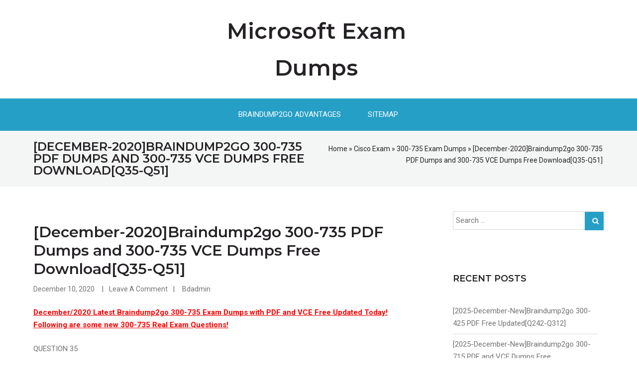

--- FILE ---
content_type: text/html; charset=UTF-8
request_url: https://www.mcseguides.com/december-2020braindump2go-300-735-pdf-dumps-and-300-735-vce-dumps-free-downloadq35-q51.html
body_size: 31816
content:
<!DOCTYPE html>
<html lang="en-US">
<head>
<meta charset="UTF-8">
<meta name="viewport" content="width=device-width, initial-scale=1">
<link rel="profile" href="https://gmpg.org/xfn/11"><title>[December-2020]Braindump2go 300-735 PDF Dumps and 300-735 VCE Dumps Free Download[Q35-Q51] &#8211; Microsoft Exam Dumps</title>
<meta name='robots' content='max-image-preview:large' />
<link rel='dns-prefetch' href='//fonts.googleapis.com' />
<link rel="alternate" type="application/rss+xml" title="Microsoft Exam Dumps &raquo; Feed" href="https://www.mcseguides.com/feed" />
<link rel="alternate" type="application/rss+xml" title="Microsoft Exam Dumps &raquo; Comments Feed" href="https://www.mcseguides.com/comments/feed" />
<link rel="alternate" title="oEmbed (JSON)" type="application/json+oembed" href="https://www.mcseguides.com/wp-json/oembed/1.0/embed?url=https%3A%2F%2Fwww.mcseguides.com%2Fdecember-2020braindump2go-300-735-pdf-dumps-and-300-735-vce-dumps-free-downloadq35-q51.html" />
<link rel="alternate" title="oEmbed (XML)" type="text/xml+oembed" href="https://www.mcseguides.com/wp-json/oembed/1.0/embed?url=https%3A%2F%2Fwww.mcseguides.com%2Fdecember-2020braindump2go-300-735-pdf-dumps-and-300-735-vce-dumps-free-downloadq35-q51.html&#038;format=xml" />
<style id='wp-img-auto-sizes-contain-inline-css' type='text/css'>
img:is([sizes=auto i],[sizes^="auto," i]){contain-intrinsic-size:3000px 1500px}
/*# sourceURL=wp-img-auto-sizes-contain-inline-css */
</style>

<style id='wp-emoji-styles-inline-css' type='text/css'>

	img.wp-smiley, img.emoji {
		display: inline !important;
		border: none !important;
		box-shadow: none !important;
		height: 1em !important;
		width: 1em !important;
		margin: 0 0.07em !important;
		vertical-align: -0.1em !important;
		background: none !important;
		padding: 0 !important;
	}
/*# sourceURL=wp-emoji-styles-inline-css */
</style>
<link rel='stylesheet' id='wp-block-library-css' href='https://www.mcseguides.com/wp-includes/css/dist/block-library/style.min.css?ver=6.9' type='text/css' media='all' />
<style id='global-styles-inline-css' type='text/css'>
:root{--wp--preset--aspect-ratio--square: 1;--wp--preset--aspect-ratio--4-3: 4/3;--wp--preset--aspect-ratio--3-4: 3/4;--wp--preset--aspect-ratio--3-2: 3/2;--wp--preset--aspect-ratio--2-3: 2/3;--wp--preset--aspect-ratio--16-9: 16/9;--wp--preset--aspect-ratio--9-16: 9/16;--wp--preset--color--black: #000000;--wp--preset--color--cyan-bluish-gray: #abb8c3;--wp--preset--color--white: #ffffff;--wp--preset--color--pale-pink: #f78da7;--wp--preset--color--vivid-red: #cf2e2e;--wp--preset--color--luminous-vivid-orange: #ff6900;--wp--preset--color--luminous-vivid-amber: #fcb900;--wp--preset--color--light-green-cyan: #7bdcb5;--wp--preset--color--vivid-green-cyan: #00d084;--wp--preset--color--pale-cyan-blue: #8ed1fc;--wp--preset--color--vivid-cyan-blue: #0693e3;--wp--preset--color--vivid-purple: #9b51e0;--wp--preset--gradient--vivid-cyan-blue-to-vivid-purple: linear-gradient(135deg,rgb(6,147,227) 0%,rgb(155,81,224) 100%);--wp--preset--gradient--light-green-cyan-to-vivid-green-cyan: linear-gradient(135deg,rgb(122,220,180) 0%,rgb(0,208,130) 100%);--wp--preset--gradient--luminous-vivid-amber-to-luminous-vivid-orange: linear-gradient(135deg,rgb(252,185,0) 0%,rgb(255,105,0) 100%);--wp--preset--gradient--luminous-vivid-orange-to-vivid-red: linear-gradient(135deg,rgb(255,105,0) 0%,rgb(207,46,46) 100%);--wp--preset--gradient--very-light-gray-to-cyan-bluish-gray: linear-gradient(135deg,rgb(238,238,238) 0%,rgb(169,184,195) 100%);--wp--preset--gradient--cool-to-warm-spectrum: linear-gradient(135deg,rgb(74,234,220) 0%,rgb(151,120,209) 20%,rgb(207,42,186) 40%,rgb(238,44,130) 60%,rgb(251,105,98) 80%,rgb(254,248,76) 100%);--wp--preset--gradient--blush-light-purple: linear-gradient(135deg,rgb(255,206,236) 0%,rgb(152,150,240) 100%);--wp--preset--gradient--blush-bordeaux: linear-gradient(135deg,rgb(254,205,165) 0%,rgb(254,45,45) 50%,rgb(107,0,62) 100%);--wp--preset--gradient--luminous-dusk: linear-gradient(135deg,rgb(255,203,112) 0%,rgb(199,81,192) 50%,rgb(65,88,208) 100%);--wp--preset--gradient--pale-ocean: linear-gradient(135deg,rgb(255,245,203) 0%,rgb(182,227,212) 50%,rgb(51,167,181) 100%);--wp--preset--gradient--electric-grass: linear-gradient(135deg,rgb(202,248,128) 0%,rgb(113,206,126) 100%);--wp--preset--gradient--midnight: linear-gradient(135deg,rgb(2,3,129) 0%,rgb(40,116,252) 100%);--wp--preset--font-size--small: 13px;--wp--preset--font-size--medium: 20px;--wp--preset--font-size--large: 36px;--wp--preset--font-size--x-large: 42px;--wp--preset--spacing--20: 0.44rem;--wp--preset--spacing--30: 0.67rem;--wp--preset--spacing--40: 1rem;--wp--preset--spacing--50: 1.5rem;--wp--preset--spacing--60: 2.25rem;--wp--preset--spacing--70: 3.38rem;--wp--preset--spacing--80: 5.06rem;--wp--preset--shadow--natural: 6px 6px 9px rgba(0, 0, 0, 0.2);--wp--preset--shadow--deep: 12px 12px 50px rgba(0, 0, 0, 0.4);--wp--preset--shadow--sharp: 6px 6px 0px rgba(0, 0, 0, 0.2);--wp--preset--shadow--outlined: 6px 6px 0px -3px rgb(255, 255, 255), 6px 6px rgb(0, 0, 0);--wp--preset--shadow--crisp: 6px 6px 0px rgb(0, 0, 0);}:where(.is-layout-flex){gap: 0.5em;}:where(.is-layout-grid){gap: 0.5em;}body .is-layout-flex{display: flex;}.is-layout-flex{flex-wrap: wrap;align-items: center;}.is-layout-flex > :is(*, div){margin: 0;}body .is-layout-grid{display: grid;}.is-layout-grid > :is(*, div){margin: 0;}:where(.wp-block-columns.is-layout-flex){gap: 2em;}:where(.wp-block-columns.is-layout-grid){gap: 2em;}:where(.wp-block-post-template.is-layout-flex){gap: 1.25em;}:where(.wp-block-post-template.is-layout-grid){gap: 1.25em;}.has-black-color{color: var(--wp--preset--color--black) !important;}.has-cyan-bluish-gray-color{color: var(--wp--preset--color--cyan-bluish-gray) !important;}.has-white-color{color: var(--wp--preset--color--white) !important;}.has-pale-pink-color{color: var(--wp--preset--color--pale-pink) !important;}.has-vivid-red-color{color: var(--wp--preset--color--vivid-red) !important;}.has-luminous-vivid-orange-color{color: var(--wp--preset--color--luminous-vivid-orange) !important;}.has-luminous-vivid-amber-color{color: var(--wp--preset--color--luminous-vivid-amber) !important;}.has-light-green-cyan-color{color: var(--wp--preset--color--light-green-cyan) !important;}.has-vivid-green-cyan-color{color: var(--wp--preset--color--vivid-green-cyan) !important;}.has-pale-cyan-blue-color{color: var(--wp--preset--color--pale-cyan-blue) !important;}.has-vivid-cyan-blue-color{color: var(--wp--preset--color--vivid-cyan-blue) !important;}.has-vivid-purple-color{color: var(--wp--preset--color--vivid-purple) !important;}.has-black-background-color{background-color: var(--wp--preset--color--black) !important;}.has-cyan-bluish-gray-background-color{background-color: var(--wp--preset--color--cyan-bluish-gray) !important;}.has-white-background-color{background-color: var(--wp--preset--color--white) !important;}.has-pale-pink-background-color{background-color: var(--wp--preset--color--pale-pink) !important;}.has-vivid-red-background-color{background-color: var(--wp--preset--color--vivid-red) !important;}.has-luminous-vivid-orange-background-color{background-color: var(--wp--preset--color--luminous-vivid-orange) !important;}.has-luminous-vivid-amber-background-color{background-color: var(--wp--preset--color--luminous-vivid-amber) !important;}.has-light-green-cyan-background-color{background-color: var(--wp--preset--color--light-green-cyan) !important;}.has-vivid-green-cyan-background-color{background-color: var(--wp--preset--color--vivid-green-cyan) !important;}.has-pale-cyan-blue-background-color{background-color: var(--wp--preset--color--pale-cyan-blue) !important;}.has-vivid-cyan-blue-background-color{background-color: var(--wp--preset--color--vivid-cyan-blue) !important;}.has-vivid-purple-background-color{background-color: var(--wp--preset--color--vivid-purple) !important;}.has-black-border-color{border-color: var(--wp--preset--color--black) !important;}.has-cyan-bluish-gray-border-color{border-color: var(--wp--preset--color--cyan-bluish-gray) !important;}.has-white-border-color{border-color: var(--wp--preset--color--white) !important;}.has-pale-pink-border-color{border-color: var(--wp--preset--color--pale-pink) !important;}.has-vivid-red-border-color{border-color: var(--wp--preset--color--vivid-red) !important;}.has-luminous-vivid-orange-border-color{border-color: var(--wp--preset--color--luminous-vivid-orange) !important;}.has-luminous-vivid-amber-border-color{border-color: var(--wp--preset--color--luminous-vivid-amber) !important;}.has-light-green-cyan-border-color{border-color: var(--wp--preset--color--light-green-cyan) !important;}.has-vivid-green-cyan-border-color{border-color: var(--wp--preset--color--vivid-green-cyan) !important;}.has-pale-cyan-blue-border-color{border-color: var(--wp--preset--color--pale-cyan-blue) !important;}.has-vivid-cyan-blue-border-color{border-color: var(--wp--preset--color--vivid-cyan-blue) !important;}.has-vivid-purple-border-color{border-color: var(--wp--preset--color--vivid-purple) !important;}.has-vivid-cyan-blue-to-vivid-purple-gradient-background{background: var(--wp--preset--gradient--vivid-cyan-blue-to-vivid-purple) !important;}.has-light-green-cyan-to-vivid-green-cyan-gradient-background{background: var(--wp--preset--gradient--light-green-cyan-to-vivid-green-cyan) !important;}.has-luminous-vivid-amber-to-luminous-vivid-orange-gradient-background{background: var(--wp--preset--gradient--luminous-vivid-amber-to-luminous-vivid-orange) !important;}.has-luminous-vivid-orange-to-vivid-red-gradient-background{background: var(--wp--preset--gradient--luminous-vivid-orange-to-vivid-red) !important;}.has-very-light-gray-to-cyan-bluish-gray-gradient-background{background: var(--wp--preset--gradient--very-light-gray-to-cyan-bluish-gray) !important;}.has-cool-to-warm-spectrum-gradient-background{background: var(--wp--preset--gradient--cool-to-warm-spectrum) !important;}.has-blush-light-purple-gradient-background{background: var(--wp--preset--gradient--blush-light-purple) !important;}.has-blush-bordeaux-gradient-background{background: var(--wp--preset--gradient--blush-bordeaux) !important;}.has-luminous-dusk-gradient-background{background: var(--wp--preset--gradient--luminous-dusk) !important;}.has-pale-ocean-gradient-background{background: var(--wp--preset--gradient--pale-ocean) !important;}.has-electric-grass-gradient-background{background: var(--wp--preset--gradient--electric-grass) !important;}.has-midnight-gradient-background{background: var(--wp--preset--gradient--midnight) !important;}.has-small-font-size{font-size: var(--wp--preset--font-size--small) !important;}.has-medium-font-size{font-size: var(--wp--preset--font-size--medium) !important;}.has-large-font-size{font-size: var(--wp--preset--font-size--large) !important;}.has-x-large-font-size{font-size: var(--wp--preset--font-size--x-large) !important;}
/*# sourceURL=global-styles-inline-css */
</style>

<style id='classic-theme-styles-inline-css' type='text/css'>
/*! This file is auto-generated */
.wp-block-button__link{color:#fff;background-color:#32373c;border-radius:9999px;box-shadow:none;text-decoration:none;padding:calc(.667em + 2px) calc(1.333em + 2px);font-size:1.125em}.wp-block-file__button{background:#32373c;color:#fff;text-decoration:none}
/*# sourceURL=/wp-includes/css/classic-themes.min.css */
</style>
<link rel='stylesheet' id='greed-montserrat-css' href='//fonts.googleapis.com/css?family=Montserrat%3A200%2C300%2C400%2C500%2C600%2C800&#038;ver=20141212' type='text/css' media='all' />
<link rel='stylesheet' id='greed-roboto-css' href='//fonts.googleapis.com/css?family=Roboto%3A300%2C400%2C500%2C700%2C900&#038;ver=20141212' type='text/css' media='all' />
<link rel='stylesheet' id='font-awesome-css' href='https://www.mcseguides.com/wp-content/themes/greed/css/font-awesome.min.css?ver=20150224' type='text/css' media='all' />
<link rel='stylesheet' id='jquery-flexslider-css' href='https://www.mcseguides.com/wp-content/themes/greed/css/flexslider.css?ver=20150224' type='text/css' media='all' />
<link rel='stylesheet' id='greed-style-css' href='https://www.mcseguides.com/wp-content/themes/greed/style.css?ver=6.9' type='text/css' media='all' />
<script type="text/javascript" src="https://www.mcseguides.com/wp-includes/js/jquery/jquery.min.js?ver=3.7.1" id="jquery-core-js"></script>
<script type="text/javascript" src="https://www.mcseguides.com/wp-includes/js/jquery/jquery-migrate.min.js?ver=3.4.1" id="jquery-migrate-js"></script>
<link rel="https://api.w.org/" href="https://www.mcseguides.com/wp-json/" /><link rel="alternate" title="JSON" type="application/json" href="https://www.mcseguides.com/wp-json/wp/v2/posts/10899" /><link rel="EditURI" type="application/rsd+xml" title="RSD" href="https://www.mcseguides.com/xmlrpc.php?rsd" />
<meta name="generator" content="WordPress 6.9" />
<link rel="canonical" href="https://www.mcseguides.com/december-2020braindump2go-300-735-pdf-dumps-and-300-735-vce-dumps-free-downloadq35-q51.html" />
<link rel='shortlink' href='https://www.mcseguides.com/?p=10899' />
		<script type="text/javascript">
			var _statcounter = _statcounter || [];
			_statcounter.push({"tags": {"author": "admin"}});
		</script>
		 
</head>
  
<body class="wp-singular post-template-default single single-post postid-10899 single-format-standard wp-theme-greed"> 
	 
<div id="page" class="hfeed site">
	<a class="skip-link screen-reader-text" href="#content">Skip to content</a>
			    <div class="custom-header-media">
							</div>
	    	<header id="masthead" class="site-header" role="banner">   
			
			<div class="branding header-image">
				<div class="container">
					<div class="five columns">
						<div class="top-left clearfix">
							  
						</div> 
					</div>
					<div class="six columns">
						<div class="site-branding">
																<h1 class="site-title"><a style="color: #" href="https://www.mcseguides.com/" rel="home">Microsoft Exam Dumps</a></h1>
																				</div><!-- .site-branding -->
					</div>
					
			
					<div class="five columns">
						<div class="top-right clearfix">
							  
						</div>
					</div>
					
				</div>
			</div>
			<div class="nav-wrap">
				<div class="container">
					<nav id="site-navigation" class="main-navigation sixteen columns" role="navigation">
						<button class="menu-toggle" aria-controls="primary-menu" aria-expanded="false"><i class="fa fa-align-justify fa-2x" aria-hidden="true"></i></button>
						<div class="menu-home-container"><ul id="primary-menu" class="menu"><li id="menu-item-1563" class="menu-item menu-item-type-post_type menu-item-object-page menu-item-1563"><a href="https://www.mcseguides.com/braindump2go-advantages">Braindump2go Advantages</a></li>
<li id="menu-item-1565" class="menu-item menu-item-type-post_type menu-item-object-page menu-item-1565"><a href="https://www.mcseguides.com/sitemap">Sitemap</a></li>
</ul></div>					</nav><!-- #site-navigation -->
				</div>
			</div>

			


	</header><!-- #masthead --> 

	
	


	<div class="breadcrumb"> 
		<div class="container">				<div class="breadcrumb-left eight columns">
					<h4>[December-2020]Braindump2go 300-735 PDF Dumps and 300-735 VCE Dumps Free Download[Q35-Q51]</h4>			
				</div>							<div class="breadcrumb-right eight columns">
					<div id="crumbs" xmlns:v="http://rdf.data-vocabulary.org/#"><span typeof="v:Breadcrumb"><a rel="v:url" property="v:title" href="https://www.mcseguides.com/">Home</a></span> &raquo; <span typeof="v:Breadcrumb"><a rel="v:url" property="v:title" href="https://www.mcseguides.com/category/cisco-exam">Cisco Exam</a></span> &raquo; <span typeof="v:Breadcrumb"><a rel="v:url" property="v:title" href="https://www.mcseguides.com/category/cisco-exam/300-735-exam-dumps">300-735 Exam Dumps</a></span> &raquo; <span class="current">[December-2020]Braindump2go 300-735 PDF Dumps and 300-735 VCE Dumps Free Download[Q35-Q51]</span></div>				</div>
					</div>
	</div>

<div id="content" class="site-content">  	
		<div class="container">

        
    <div id="primary" class="content-area eleven  columns">


		<main id="main" class="site-main" role="main">

		
			
<article id="post-10899" class="post-10899 post type-post status-publish format-standard hentry category-300-735-exam-dumps category-300-735-exam-questions category-300-735-pdf-dumps category-300-735-vce-dumps category-cisco-exam tag-300-735-dumps-pdf tag-300-735-dumps-vce tag-300-735-exam-dumps tag-300-735-exam-questions tag-300-735-pdf-dumps tag-300-735-vce-dumps tag-braindump2go-300-735-dumps">
 

	<div class="latest-content clearfix">

			<header class="header-content"> 
				<div class="title-meta">
					<h3 class="entry-title"><a href="https://www.mcseguides.com/december-2020braindump2go-300-735-pdf-dumps-and-300-735-vce-dumps-free-downloadq35-q51.html" rel="bookmark">[December-2020]Braindump2go 300-735 PDF Dumps and 300-735 VCE Dumps Free Download[Q35-Q51]</a></h3>								<div class="entry-meta">
				<span class="date-structure">				
					<span class="dd"><a class="url fn n" href="https://www.mcseguides.com/2020/12/10">December 10, 2020</a></span>			
				</span>  
				<span class="comments-link"><a href="https://www.mcseguides.com/december-2020braindump2go-300-735-pdf-dumps-and-300-735-vce-dumps-free-downloadq35-q51.html#respond">Leave a comment</a></span> 
				 <span class="author vcard"><a class="url fn n" href="https://www.mcseguides.com/author/bdadmin">bdadmin</a></span>			</div><!-- .entry-meta -->				</div>
		   

			<div class="entry-content">   
				<p><strong><font color="#ff0000" size="5"><u>December/2020 Latest Braindump2go 300-735 Exam Dumps with PDF and VCE Free Updated Today! Following are some new 300-735 Real Exam Questions!</u></font></strong></p>
<p>QUESTION 35<br />Drag and Drop Question<br />Drag and drop the items to complete the curl request to the ThreatGRID API. The API call should request the first 10 IP addresses that ThreatGRID saw samples communicate with during analysis, in the first two hours of January 18th (UTC time), where those communications triggered a Behavior Indicator that had a confidence equal to or higher than 75 and a severity equal to or higher than 95.<br />  <img decoding="async" src="http://examgod.com/bdimages/December-2020New-Braindump2go-300-735-PD_9530/image_thumb1_thumb.png"><br /><img decoding="async" src="http://examgod.com/bdimages/December-2020New-Braindump2go-300-735-PD_9530/image_thumb2_thumb.png"></p>
<p>Answer: <br />  <img decoding="async" src="http://examgod.com/bdimages/December-2020New-Braindump2go-300-735-PD_9530/image_thumb3_thumb.png"></p>
<p><span id="more-10899"></span></p>
<p>QUESTION 36<br />Which description of synchronous calls to an API is true?</p>
<p>A.    They can be used only within single-threaded processes.<br />B.    They pause execution and wait for the response.<br />C.    They always successfully return within a fixed time.<br />D.    They can be used only for small requests.</p>
<p>Answer: B</p>
<p>QUESTION 37<br />Refer to the exhibit. What does the response from the API contain when this code is executed?<br />  <img decoding="async" src="http://examgod.com/bdimages/December-2020New-Braindump2go-300-735-PD_9530/image_thumb4_thumb.png"></p>
<p>A.    error message and status code of 403<br />B.    newly created domains in Cisco Umbrella Investigate<br />C.    updated domains in Cisco Umbrella Investigate<br />D.    status and security details for the domains</p>
<p>Answer: D</p>
<p>QUESTION 38<br />Refer to the exhibit. A security engineer attempts to query the Cisco Security Management appliance to retrieve details of a specific message.<br />  <img decoding="async" src="http://examgod.com/bdimages/December-2020New-Braindump2go-300-735-PD_9530/image_thumb5_thumb.png"><br />What must be added to the script to achieve the desired result?</p>
<p>A.    Add message ID information to the URL string as a URI.<br />B.    Run the script and parse through the returned data to find the desired message.<br />C.    Add message ID information to the URL string as a parameter.<br />D.    Add message ID information to the headers.</p>
<p>Answer: C</p>
<p>QUESTION 39<br />Refer to the exhibit. A network operator must generate a daily flow report and learn how to act on or manipulate returned data. When the operator runs the script, it returns an enormous amount of information.<br />  <img decoding="async" src="http://examgod.com/bdimages/December-2020New-Braindump2go-300-735-PD_9530/image_thumb6_thumb.png"><br />Which two actions enable the operator to limit returned data? (Choose two.)</p>
<p>A.    Add recordLimit. followed by an integer (key:value) to the flow_data.<br />B.    Add a for loop at the end of the script, and print each key value pair separately.<br />C.    Add flowLimit, followed by an integer (key:value) to the flow_data.<br />D.    Change the startDateTime and endDateTime values to include smaller time intervals.<br />E.    Change the startDate and endDate values to include smaller date intervals.</p>
<p>Answer: AB</p>
<p>QUESTION 40<br />Refer to the exhibit. Which expression prints the text &#8220;802.1x&#8221;?<br />  <img decoding="async" src="http://examgod.com/bdimages/December-2020New-Braindump2go-300-735-PD_9530/image_thumb7_thumb.png"></p>
<p>A.    print(quiz[0][&#8216;choices&#8217;][&#8216;b&#8217;])<br />B.    print(quiz[&#8216;choices&#8217;][&#8216;b&#8217;])<br />C.    print(quiz[0][&#8216;choices&#8217;][&#8216;b&#8217;][&#8216;802.1x&#8217;])<br />D.    print(quiz[0][&#8216;question&#8217;][&#8216;choices&#8217;][&#8216;b&#8217;])</p>
<p>Answer: A</p>
<p>QUESTION 41<br />What are two advantages of Python virtual environments? (Choose two.)</p>
<p>A.    Virtual environments can move compiled modules between different platforms.<br />B.    Virtual environments permit non-administrative users to install packages.<br />C.    The application code is run in an environment that is destroyed upon exit.<br />D.    Virtual environments allow for stateful high availability.<br />E.    Virtual environments prevent packaging conflicts between multiple Python projects.</p>
<p>Answer: CE</p>
<p>QUESTION 42<br />When the URI &#8220;/api/fmc_config/v1/domain/e276abec-e0f2-11e3-8169-6d9ed49b625f/policy/accesspolicies&#8221; is used to make a POST request, what does &#8220;e276abec-e0f2-11e3-8169-6d9ed49b625f&#8221; represent?</p>
<p>A.    API token<br />B.    domain UUID<br />C.    access policy UUID<br />D.    object UUID</p>
<p>Answer: B</p>
<p>QUESTION 44<br />Which Cisco AMP file disposition valid?</p>
<p>A.    pristine<br />B.    malware<br />C.    dirty<br />D.    nonmalicios</p>
<p>Answer: B</p>
<p>QUESTION 45<br />In Cisco AMP for Endpoints, which API queues to find the list of endpoints in the group &#8220;Finance Hosts,&#8221; which has a GUID of 6c3c2005-4c74-4ba7-8dbb- c4d5b6bafe03?</p>
<p>A.    <a href="https://api.amp.cisco.com/v1/endpoints?group[]=6c3c2005-4c74-4ba7-8dbb-c4d5b6bafe03">https://api.amp.cisco.com/v1/endpoints?group[]=6c3c2005-4c74-4ba7-8dbb-c4d5b6bafe03</a><br />B.    <a href="https://api.amp.cisco.com/v1/computers?group_guid[]=6c3c2005-4c74-4ba7-8dbb-c4d5b6bafe03">https://api.amp.cisco.com/v1/computers?group_guid[]=6c3c2005-4c74-4ba7-8dbb-c4d5b6bafe03</a><br />C.    <a href="https://api.amp.cisco.com/v1/computers?group_guid-6c3c2005-4c74-4ba7-8dbb-c4d5b6bafe03">https://api.amp.cisco.com/v1/computers?group_guid-6c3c2005-4c74-4ba7-8dbb-c4d5b6bafe03</a><br />D.    <a href="https://api.amp.cisco.com/v1/endpoints?group-6c3c2005-4c74-4ba7-8dbb-c4d5b6bafe03">https://api.amp.cisco.com/v1/endpoints?group-6c3c2005-4c74-4ba7-8dbb-c4d5b6bafe03</a></p>
<p>Answer: B</p>
<p>QUESTION 46<br />For which two programming languages does Cisco offer an SDK for Cisco pxGrid 1.0? (Choose two.)</p>
<p>A.    Python<br />B.    Perl<br />C.    Java<br />D.    C<br />E.    JavaScript</p>
<p>Answer: CD</p>
<p>QUESTION 47<br />Which two URI parameters are needed for the Cisco Stealthwatch Top Alarm Host v1 API? (Choose two.)</p>
<p>A.    startAbsolute<br />B.    externalGeos<br />C.    tenantId<br />D.    intervalLength<br />E.    tagID</p>
<p>Answer: CE</p>
<p>QUESTION 48<br />Refer to the exhibit. Which URL returned the data?<br />  <img decoding="async" src="http://examgod.com/bdimages/December-2020New-Braindump2go-300-735-PD_9530/image_thumb8_thumb.png"></p>
<p>A.    <a href="https://api.amp.cisco.com/v1/computers">https://api.amp.cisco.com/v1/computers</a><br />B.    <a href="https://api.amp.cisco.com/v0/computers">https://api.amp.cisco.com/v0/computers</a><br />C.    <a href="https://amp.cisco.com/api/v0/computers">https://amp.cisco.com/api/v0/computers</a><br />D.    <a href="https://amp.cisco.com/api/v1/computers">https://amp.cisco.com/api/v1/computers</a></p>
<p>Answer: A</p>
<p>QUESTION 49<br />After changes are made to the Cisco Firepower Threat Defense configuration using the Cisco Firepower Device Manager API, what must be done to ensure that the new policy is activated?</p>
<p>A.    Submit a POST to the /api/fdm/latest/operational/deploy URI.<br />B.    Submit a GET to the /api/fdm/latest/operational/deploy URI.<br />C.    Submit a PUT to the /api/fdm/latest/devicesettings/pushpolicy URI.<br />D.    Submit a POST to the /api/fdm/latest/devicesettings/pushpolicy URI.</p>
<p>Answer: A</p>
<p>QUESTION 50<br />Refer to the exhibit. A Python function named &#8220;query&#8221; has been developed and the goal is to use it to query the service &#8220;com.cisco.ise.session&#8221; via Cisco pxGrid 2.0 APIs.<br />  <img decoding="async" src="http://examgod.com/bdimages/December-2020New-Braindump2go-300-735-PD_9530/image_thumb9_thumb.png"><br />How is the function called, if the goal is to identify the sessions that are associated with the IP address 10.0.0.50?</p>
<p>A.    query(config, secret, &#8220;getSessionByIpAddress/10.0.0.50&#8221;, &#8220;ipAddress&#8221;)<br />B.    query(config, &#8220;10.0.0.50&#8221;, url, payload)<br />C.    query(config, secret, url, &#8220;10.0.0.50&#8221;)<br />D.    query(config, secret, url, &#8216;{&#8220;ipAddress&#8221;: &#8220;10.0.0.50&#8221;}&#8217;)</p>
<p>Answer: D</p>
<p>QUESTION 51<br />Which API is used to query if the domain &#8220;example.com&#8221; has been flagged as malicious by the Cisco Security Labs team?</p>
<p>A.    <a href="https://s-platform.api.opendns.com/1.0/events?example.com">https://s-platform.api.opendns.com/1.0/events?example.com</a><br />B.    <a href="https://investigate.api.umbrella.com/domains/categorization/example.com">https://investigate.api.umbrella.com/domains/categorization/example.com</a><br />C.    <a href="https://investigate.api.umbrella.com/domains/volume/example.com">https://investigate.api.umbrella.com/domains/volume/example.com</a><br />D.    <a href="https://s-platform.api.opendns.com/1.0/domains?example.com">https://s-platform.api.opendns.com/1.0/domains?example.com</a></p>
<p>Answer: B</p>
<p><strong><font color="#ff0000" size="6"><u></p>
<hr>
<p>Resources From:</u></font></strong><strong><font size="4"></font></strong></p>
<p><strong><font size="4">1.2020 Latest Braindump2go 300-735 Exam Dumps (PDF &amp; VCE) Free Share:<br /></font></strong><a href="https://www.braindump2go.com/300-735.html"><strong><font size="4">https://www.braindump2go.com/300-735.html</font></strong></a></p>
<p><strong><font size="4"></font></strong></p>
<p><strong><font size="4">2.2020 Latest Braindump2go 300-735 PDF and 300-735 VCE Dumps Free Share:<br /></font></strong><a href="https://drive.google.com/drive/folders/1m19PdiWiEdzrVfv_C_JxguM15u1-V5mx?usp=sharing"><strong><font size="4">https://drive.google.com/drive/folders/1m19PdiWiEdzrVfv_C_JxguM15u1-V5mx?usp=sharing</font></strong></a></p>
<p><strong><font size="4"></font></strong></p>
<p><strong><font size="4">3.2020 Free Braindump2go 300-735 PDF Download:<br /></font></strong><a href="https://www.braindump2go.com/free-online-pdf/300-735-PDF(29-40).pdf"><strong><font size="4">https://www.braindump2go.com/free-online-pdf/300-735-PDF(29-40).pdf</font></strong></a><br /><strong><font size="4"></font></strong><a href="https://www.braindump2go.com/free-online-pdf/300-735-PDF-Dumps(1-16).pdf"><strong><font size="4">https://www.braindump2go.com/free-online-pdf/300-735-PDF-Dumps(1-16).pdf</font></strong></a><br /><strong><font size="4"></font></strong><a href="https://www.braindump2go.com/free-online-pdf/300-735-VCE(41-51).pdf"><strong><font size="4">https://www.braindump2go.com/free-online-pdf/300-735-VCE(41-51).pdf</font></strong></a><br /><strong><font size="4"></font></strong><a href="https://www.braindump2go.com/free-online-pdf/300-735-VCE-Dumps(17-28).pdf"><strong><font size="4">https://www.braindump2go.com/free-online-pdf/300-735-VCE-Dumps(17-28).pdf</font></strong></a></p>
<p><strong><font size="4"></font></strong></p>
<p><strong><font size="4">Free Resources from Braindump2go,We Devoted to Helping You 100% Pass All Exams!</font></strong></p>
  

				
			</div><!-- .entry-content -->

		    
		
	 </header><!-- .entry-header -->
	</div>
	 		<footer class="entry-footer">
			<div class="tag-footer"><span class="tags-links"><span class="tag-title">Tags</span> : <a href="https://www.mcseguides.com/tag/300-735-dumps-pdf" rel="tag">300-735 Dumps PDF</a>, <a href="https://www.mcseguides.com/tag/300-735-dumps-vce" rel="tag">300-735 Dumps VCE</a>, <a href="https://www.mcseguides.com/tag/300-735-exam-dumps" rel="tag">300-735 Exam Dumps</a>, <a href="https://www.mcseguides.com/tag/300-735-exam-questions" rel="tag">300-735 Exam Questions</a>, <a href="https://www.mcseguides.com/tag/300-735-pdf-dumps" rel="tag">300-735 PDF Dumps</a>, <a href="https://www.mcseguides.com/tag/300-735-vce-dumps" rel="tag">300-735 VCE Dumps</a>, <a href="https://www.mcseguides.com/tag/braindump2go-300-735-dumps" rel="tag">Braindump2go 300-735 Dumps</a> </span></div>		</footer><!-- .entry-footer -->
	
		<nav class="navigation post-navigation clearfix" role="navigation">
		<h1 class="screen-reader-text">Post navigation</h1>
		<div class="nav-links">
			<div class="nav-previous"><span class="meta-previuous-post"><a href="https://www.mcseguides.com/2020-december-newbraindump2go-az-500-pdf-and-az-500-dumps-az-500-219q-free-offeredq192-q212.html" rel="prev">previous post</a></span></div><div class="nav-next"><span class="meta-next-post"><a href="https://www.mcseguides.com/december-2020braindump2go-provides-200-901-latest-dumps-free-downloadingq62-q82.html" rel="next">Next Post&nbsp;</a></span></div>		</div><!-- .nav-links -->
	</nav><!-- .navigation -->
	</article><!-- #post-## -->

										
			
				</main><!-- #main -->
	</div><!-- #primary -->

   
<div id="secondary" class="widget-area five columns" role="complementary">
	<div class="left-sidebar">
<aside id="search-3" class="widget widget_search"><form role="search" method="get" class="search-form" action="https://www.mcseguides.com/">
				<label>
					<span class="screen-reader-text">Search for:</span>
					<input type="search" class="search-field" placeholder="Search &hellip;" value="" name="s" />
				</label>
				<input type="submit" class="search-submit" value="Search" />
			</form></aside>
		<aside id="recent-posts-2" class="widget widget_recent_entries">
		<h4 class="widget-title">Recent Posts</h4>
		<ul>
											<li>
					<a href="https://www.mcseguides.com/2025-december-newbraindump2go-300-425-pdf-free-updatedq242-q312.html">[2025-December-New]Braindump2go 300-425 PDF Free Updated[Q242-Q312]</a>
									</li>
											<li>
					<a href="https://www.mcseguides.com/2025-december-newbraindump2go-300-715-pdf-and-vce-dumps-free-downloadq245-q321.html">[2025-December-New]Braindump2go 300-715 PDF and VCE Dumps Free Download[Q245-Q321]</a>
									</li>
											<li>
					<a href="https://www.mcseguides.com/2025-december-newbraindump2go-300-710-exam-dumps-freeq265-q320-2.html">[2025-December-New]Braindump2go 300-710 Exam Dumps Free[Q265-Q320]</a>
									</li>
											<li>
					<a href="https://www.mcseguides.com/2025-december-newbraindump2go-300-710-exam-dumps-freeq265-q320.html">[2025-December-New]Braindump2go 300-710 Exam Dumps Free[Q265-Q320]</a>
									</li>
											<li>
					<a href="https://www.mcseguides.com/2025-december-newbraindump2go-820-605-exam-dumps-freeq94-q145.html">[2025-December-New]Braindump2go 820-605 Exam Dumps Free[Q94-Q145]</a>
									</li>
					</ul>

		</aside><aside id="categories-2" class="widget widget_categories"><h4 class="widget-title">Categories</h4><form action="https://www.mcseguides.com" method="get"><label class="screen-reader-text" for="cat">Categories</label><select  name='cat' id='cat' class='postform'>
	<option value='-1'>Select Category</option>
	<option class="level-0" value="4112">Adobe&nbsp;&nbsp;(11)</option>
	<option class="level-1" value="4461">&nbsp;&nbsp;&nbsp;9A0-381 Dumps&nbsp;&nbsp;(5)</option>
	<option class="level-1" value="4462">&nbsp;&nbsp;&nbsp;9A0-381 Exam Questions&nbsp;&nbsp;(5)</option>
	<option class="level-1" value="4463">&nbsp;&nbsp;&nbsp;9A0-381 PDF Dumps&nbsp;&nbsp;(5)</option>
	<option class="level-1" value="4464">&nbsp;&nbsp;&nbsp;9A0-381 VCE Dumps&nbsp;&nbsp;(5)</option>
	<option class="level-1" value="4713">&nbsp;&nbsp;&nbsp;9A0-389 Dumps&nbsp;&nbsp;(3)</option>
	<option class="level-1" value="4121">&nbsp;&nbsp;&nbsp;9A0-389 Exam Questions&nbsp;&nbsp;(4)</option>
	<option class="level-1" value="4122">&nbsp;&nbsp;&nbsp;9A0-389 PDF Dumps&nbsp;&nbsp;(4)</option>
	<option class="level-1" value="4123">&nbsp;&nbsp;&nbsp;9A0-389 VCE Dumps&nbsp;&nbsp;(4)</option>
	<option class="level-0" value="3717">Amazon Exam&nbsp;&nbsp;(65)</option>
	<option class="level-1" value="9383">&nbsp;&nbsp;&nbsp;AIF-C01 Exam Dumps&nbsp;&nbsp;(1)</option>
	<option class="level-1" value="9384">&nbsp;&nbsp;&nbsp;AIF-C01 Exam Questions&nbsp;&nbsp;(1)</option>
	<option class="level-1" value="9385">&nbsp;&nbsp;&nbsp;AIF-C01 PDF Dumps&nbsp;&nbsp;(1)</option>
	<option class="level-1" value="9386">&nbsp;&nbsp;&nbsp;AIF-C01 VCE Dumps&nbsp;&nbsp;(1)</option>
	<option class="level-1" value="8898">&nbsp;&nbsp;&nbsp;ANS-C01 Exam Dumps&nbsp;&nbsp;(2)</option>
	<option class="level-1" value="8899">&nbsp;&nbsp;&nbsp;ANS-C01 Exam Questions&nbsp;&nbsp;(2)</option>
	<option class="level-1" value="8900">&nbsp;&nbsp;&nbsp;ANS-C01 PDF Dumps&nbsp;&nbsp;(2)</option>
	<option class="level-1" value="8901">&nbsp;&nbsp;&nbsp;ANS-C01 VCE Dumps&nbsp;&nbsp;(2)</option>
	<option class="level-1" value="4193">&nbsp;&nbsp;&nbsp;AWS Certified DevOps Engineer &#8211; Professional Dumps&nbsp;&nbsp;(4)</option>
	<option class="level-1" value="4195">&nbsp;&nbsp;&nbsp;AWS Certified DevOps Engineer &#8211; Professional PDF Dumps&nbsp;&nbsp;(4)</option>
	<option class="level-1" value="4194">&nbsp;&nbsp;&nbsp;AWS Certified DevOps Engineer &#8211; Professional Questions&nbsp;&nbsp;(4)</option>
	<option class="level-1" value="4196">&nbsp;&nbsp;&nbsp;AWS Certified DevOps Engineer &#8211; Professional VCE Dumps&nbsp;&nbsp;(4)</option>
	<option class="level-1" value="3726">&nbsp;&nbsp;&nbsp;AWS Certified Solutions Architect &#8211; Associate Dumps&nbsp;&nbsp;(10)</option>
	<option class="level-1" value="3728">&nbsp;&nbsp;&nbsp;AWS Certified Solutions Architect &#8211; Associate PDF Dumps&nbsp;&nbsp;(10)</option>
	<option class="level-1" value="3727">&nbsp;&nbsp;&nbsp;AWS Certified Solutions Architect &#8211; Associate Questions&nbsp;&nbsp;(10)</option>
	<option class="level-1" value="3729">&nbsp;&nbsp;&nbsp;AWS Certified Solutions Architect &#8211; Associate VCE Dumps&nbsp;&nbsp;(10)</option>
	<option class="level-1" value="4234">&nbsp;&nbsp;&nbsp;AWS-SysOps Dumps&nbsp;&nbsp;(14)</option>
	<option class="level-1" value="4235">&nbsp;&nbsp;&nbsp;AWS-SysOps Exam Questions&nbsp;&nbsp;(14)</option>
	<option class="level-1" value="4236">&nbsp;&nbsp;&nbsp;AWS-SysOps PDF Dumps&nbsp;&nbsp;(14)</option>
	<option class="level-1" value="4237">&nbsp;&nbsp;&nbsp;AWS-SysOps VCE Dumps&nbsp;&nbsp;(14)</option>
	<option class="level-1" value="8265">&nbsp;&nbsp;&nbsp;CLF-C01 Exam Dumps&nbsp;&nbsp;(1)</option>
	<option class="level-1" value="8266">&nbsp;&nbsp;&nbsp;CLF-C01 Exam Questions&nbsp;&nbsp;(1)</option>
	<option class="level-1" value="8267">&nbsp;&nbsp;&nbsp;CLF-C01 PDF Dumps&nbsp;&nbsp;(1)</option>
	<option class="level-1" value="8268">&nbsp;&nbsp;&nbsp;CLF-C01 VCE Dumps&nbsp;&nbsp;(1)</option>
	<option class="level-1" value="9414">&nbsp;&nbsp;&nbsp;CLF-C02 Exam Dumps&nbsp;&nbsp;(1)</option>
	<option class="level-1" value="9415">&nbsp;&nbsp;&nbsp;CLF-C02 Exam Questions&nbsp;&nbsp;(1)</option>
	<option class="level-1" value="9416">&nbsp;&nbsp;&nbsp;CLF-C02 PDF Dumps&nbsp;&nbsp;(1)</option>
	<option class="level-1" value="9417">&nbsp;&nbsp;&nbsp;CLF-C02 VCE Dumps&nbsp;&nbsp;(1)</option>
	<option class="level-1" value="8287">&nbsp;&nbsp;&nbsp;DAS-C01 Exam Dumps&nbsp;&nbsp;(1)</option>
	<option class="level-1" value="8288">&nbsp;&nbsp;&nbsp;DAS-C01 Exam Questions&nbsp;&nbsp;(1)</option>
	<option class="level-1" value="8289">&nbsp;&nbsp;&nbsp;DAS-C01 PDF Dumps&nbsp;&nbsp;(1)</option>
	<option class="level-1" value="8290">&nbsp;&nbsp;&nbsp;DAS-C01 VCE Dumps&nbsp;&nbsp;(1)</option>
	<option class="level-1" value="9403">&nbsp;&nbsp;&nbsp;DEA-C01 Exam Dumps&nbsp;&nbsp;(1)</option>
	<option class="level-1" value="9404">&nbsp;&nbsp;&nbsp;DEA-C01 Exam Questions&nbsp;&nbsp;(1)</option>
	<option class="level-1" value="9405">&nbsp;&nbsp;&nbsp;DEA-C01 PDF Dumps&nbsp;&nbsp;(1)</option>
	<option class="level-1" value="9406">&nbsp;&nbsp;&nbsp;DEA-C01 VCE Dumps&nbsp;&nbsp;(1)</option>
	<option class="level-1" value="9425">&nbsp;&nbsp;&nbsp;DOP-C02 Exam Dumps&nbsp;&nbsp;(1)</option>
	<option class="level-1" value="9426">&nbsp;&nbsp;&nbsp;DOP-C02 Exam Questions&nbsp;&nbsp;(1)</option>
	<option class="level-1" value="9427">&nbsp;&nbsp;&nbsp;DOP-C02 PDF Dumps&nbsp;&nbsp;(1)</option>
	<option class="level-1" value="9428">&nbsp;&nbsp;&nbsp;DOP-C02 VCE Dumps&nbsp;&nbsp;(1)</option>
	<option class="level-1" value="7979">&nbsp;&nbsp;&nbsp;DVA-C01 Exam Dumps&nbsp;&nbsp;(2)</option>
	<option class="level-1" value="7980">&nbsp;&nbsp;&nbsp;DVA-C01 Exam Questions&nbsp;&nbsp;(2)</option>
	<option class="level-1" value="7981">&nbsp;&nbsp;&nbsp;DVA-C01 PDF Dumps&nbsp;&nbsp;(2)</option>
	<option class="level-1" value="7982">&nbsp;&nbsp;&nbsp;DVA-C01 VCE Dumps&nbsp;&nbsp;(2)</option>
	<option class="level-1" value="9048">&nbsp;&nbsp;&nbsp;DVA-C02 Exam Dumps&nbsp;&nbsp;(2)</option>
	<option class="level-1" value="9049">&nbsp;&nbsp;&nbsp;DVA-C02 Exam Questions&nbsp;&nbsp;(2)</option>
	<option class="level-1" value="9050">&nbsp;&nbsp;&nbsp;DVA-C02 PDF Dumps&nbsp;&nbsp;(2)</option>
	<option class="level-1" value="9051">&nbsp;&nbsp;&nbsp;DVA-C02 VCE Dumps&nbsp;&nbsp;(2)</option>
	<option class="level-1" value="9438">&nbsp;&nbsp;&nbsp;MLA-C01 Exam Dumps&nbsp;&nbsp;(1)</option>
	<option class="level-1" value="9439">&nbsp;&nbsp;&nbsp;MLA-C01 Exam Questions&nbsp;&nbsp;(1)</option>
	<option class="level-1" value="9440">&nbsp;&nbsp;&nbsp;MLA-C01 PDF Dumps&nbsp;&nbsp;(1)</option>
	<option class="level-1" value="9441">&nbsp;&nbsp;&nbsp;MLA-C01 VCE Dumps&nbsp;&nbsp;(1)</option>
	<option class="level-1" value="7303">&nbsp;&nbsp;&nbsp;MLS-C01 Exam Dumps&nbsp;&nbsp;(4)</option>
	<option class="level-1" value="7304">&nbsp;&nbsp;&nbsp;MLS-C01 Exam Questions&nbsp;&nbsp;(4)</option>
	<option class="level-1" value="7305">&nbsp;&nbsp;&nbsp;MLS-C01 PDF Dumps&nbsp;&nbsp;(4)</option>
	<option class="level-1" value="7306">&nbsp;&nbsp;&nbsp;MLS-C01 VCE Dumps&nbsp;&nbsp;(4)</option>
	<option class="level-1" value="7475">&nbsp;&nbsp;&nbsp;SAA-C02 Exam Dumps&nbsp;&nbsp;(7)</option>
	<option class="level-1" value="7476">&nbsp;&nbsp;&nbsp;SAA-C02 Exam Questions&nbsp;&nbsp;(7)</option>
	<option class="level-1" value="7477">&nbsp;&nbsp;&nbsp;SAA-C02 PDF Dumps&nbsp;&nbsp;(7)</option>
	<option class="level-1" value="7478">&nbsp;&nbsp;&nbsp;SAA-C02 VCE Dumps&nbsp;&nbsp;(7)</option>
	<option class="level-1" value="8657">&nbsp;&nbsp;&nbsp;SAA-C03 Exam Dumps&nbsp;&nbsp;(2)</option>
	<option class="level-1" value="8658">&nbsp;&nbsp;&nbsp;SAA-C03 Exam Questions&nbsp;&nbsp;(2)</option>
	<option class="level-1" value="8659">&nbsp;&nbsp;&nbsp;SAA-C03 PDF Dumps&nbsp;&nbsp;(2)</option>
	<option class="level-1" value="8660">&nbsp;&nbsp;&nbsp;SAA-C03 VCE Dumps&nbsp;&nbsp;(2)</option>
	<option class="level-1" value="7588">&nbsp;&nbsp;&nbsp;SAP-C01 Exam Dumps&nbsp;&nbsp;(2)</option>
	<option class="level-1" value="7589">&nbsp;&nbsp;&nbsp;SAP-C01 Exam Questions&nbsp;&nbsp;(2)</option>
	<option class="level-1" value="7590">&nbsp;&nbsp;&nbsp;SAP-C01 PDF Dumps&nbsp;&nbsp;(2)</option>
	<option class="level-1" value="7591">&nbsp;&nbsp;&nbsp;SAP-C01 VCE Dumps&nbsp;&nbsp;(2)</option>
	<option class="level-1" value="9451">&nbsp;&nbsp;&nbsp;SAP-C02 Exam Dumps&nbsp;&nbsp;(1)</option>
	<option class="level-1" value="9452">&nbsp;&nbsp;&nbsp;SAP-C02 Exam Questions&nbsp;&nbsp;(1)</option>
	<option class="level-1" value="9453">&nbsp;&nbsp;&nbsp;SAP-C02 PDF Dumps&nbsp;&nbsp;(1)</option>
	<option class="level-1" value="9454">&nbsp;&nbsp;&nbsp;SAP-C02 VCE Dumps&nbsp;&nbsp;(1)</option>
	<option class="level-1" value="8187">&nbsp;&nbsp;&nbsp;SCS-C01 Exam Dumps&nbsp;&nbsp;(1)</option>
	<option class="level-1" value="8188">&nbsp;&nbsp;&nbsp;SCS-C01 Exam Questions&nbsp;&nbsp;(1)</option>
	<option class="level-1" value="8189">&nbsp;&nbsp;&nbsp;SCS-C01 PDF Dumps&nbsp;&nbsp;(1)</option>
	<option class="level-1" value="8190">&nbsp;&nbsp;&nbsp;SCS-C01 VCE Dumps&nbsp;&nbsp;(1)</option>
	<option class="level-1" value="9038">&nbsp;&nbsp;&nbsp;SCS-C02 Exam Dumps&nbsp;&nbsp;(2)</option>
	<option class="level-1" value="9039">&nbsp;&nbsp;&nbsp;SCS-C02 Exam Questions&nbsp;&nbsp;(2)</option>
	<option class="level-1" value="9040">&nbsp;&nbsp;&nbsp;SCS-C02 PDF Dumps&nbsp;&nbsp;(2)</option>
	<option class="level-1" value="9041">&nbsp;&nbsp;&nbsp;SCS-C02 VCE Dumps&nbsp;&nbsp;(2)</option>
	<option class="level-1" value="8147">&nbsp;&nbsp;&nbsp;SOA-C02 Exam Dumps&nbsp;&nbsp;(4)</option>
	<option class="level-1" value="8148">&nbsp;&nbsp;&nbsp;SOA-C02 Exam Questions&nbsp;&nbsp;(4)</option>
	<option class="level-1" value="8149">&nbsp;&nbsp;&nbsp;SOA-C02 PDF Dumps&nbsp;&nbsp;(4)</option>
	<option class="level-1" value="8150">&nbsp;&nbsp;&nbsp;SOA-C02 VCE Dumps&nbsp;&nbsp;(4)</option>
	<option class="level-1" value="9325">&nbsp;&nbsp;&nbsp;SOA-C03 Exam Dumps&nbsp;&nbsp;(1)</option>
	<option class="level-1" value="9326">&nbsp;&nbsp;&nbsp;SOA-C03 Exam Questions&nbsp;&nbsp;(1)</option>
	<option class="level-1" value="9327">&nbsp;&nbsp;&nbsp;SOA-C03 PDF Dumps&nbsp;&nbsp;(1)</option>
	<option class="level-1" value="9328">&nbsp;&nbsp;&nbsp;SOA-C03 VCE Dumps&nbsp;&nbsp;(1)</option>
	<option class="level-0" value="2827">Android&nbsp;&nbsp;(1)</option>
	<option class="level-1" value="2836">&nbsp;&nbsp;&nbsp;AND-401 Dumps&nbsp;&nbsp;(1)</option>
	<option class="level-1" value="2837">&nbsp;&nbsp;&nbsp;AND-401 Exam Questions&nbsp;&nbsp;(1)</option>
	<option class="level-1" value="2838">&nbsp;&nbsp;&nbsp;AND-401 PDF&nbsp;&nbsp;(1)</option>
	<option class="level-1" value="2839">&nbsp;&nbsp;&nbsp;AND-401 VCE&nbsp;&nbsp;(1)</option>
	<option class="level-0" value="9112">Apple&nbsp;&nbsp;(2)</option>
	<option class="level-1" value="9124">&nbsp;&nbsp;&nbsp;DEP-2025 Exam Dumps&nbsp;&nbsp;(1)</option>
	<option class="level-1" value="9125">&nbsp;&nbsp;&nbsp;DEP-2025 Exam Questions&nbsp;&nbsp;(1)</option>
	<option class="level-1" value="9126">&nbsp;&nbsp;&nbsp;DEP-2025 PDF Dumps&nbsp;&nbsp;(1)</option>
	<option class="level-1" value="9127">&nbsp;&nbsp;&nbsp;DEP-2025 VCE Dumps&nbsp;&nbsp;(1)</option>
	<option class="level-1" value="9120">&nbsp;&nbsp;&nbsp;SUP-2025 Exam Dumps&nbsp;&nbsp;(1)</option>
	<option class="level-1" value="9121">&nbsp;&nbsp;&nbsp;SUP-2025 Exam Questions&nbsp;&nbsp;(1)</option>
	<option class="level-1" value="9122">&nbsp;&nbsp;&nbsp;SUP-2025 PDF Dumps&nbsp;&nbsp;(1)</option>
	<option class="level-1" value="9123">&nbsp;&nbsp;&nbsp;SUP-2025 VCE Dumps&nbsp;&nbsp;(1)</option>
	<option class="level-0" value="3">Aruba Exam&nbsp;&nbsp;(2)</option>
	<option class="level-1" value="4828">&nbsp;&nbsp;&nbsp;ACMP_6.4 Dumps&nbsp;&nbsp;(1)</option>
	<option class="level-1" value="4829">&nbsp;&nbsp;&nbsp;ACMP_6.4 Exam Questions&nbsp;&nbsp;(1)</option>
	<option class="level-1" value="4830">&nbsp;&nbsp;&nbsp;ACMP_6.4 PDF Dumps&nbsp;&nbsp;(1)</option>
	<option class="level-1" value="4831">&nbsp;&nbsp;&nbsp;ACMP_6.4 VCE Dumps&nbsp;&nbsp;(1)</option>
	<option class="level-0" value="799">Avaya Exam Dumps&nbsp;&nbsp;(48)</option>
	<option class="level-1" value="806">&nbsp;&nbsp;&nbsp;3308 Dumps&nbsp;&nbsp;(1)</option>
	<option class="level-1" value="807">&nbsp;&nbsp;&nbsp;3308 Exam Questions&nbsp;&nbsp;(1)</option>
	<option class="level-1" value="808">&nbsp;&nbsp;&nbsp;3308 PDF&nbsp;&nbsp;(1)</option>
	<option class="level-1" value="809">&nbsp;&nbsp;&nbsp;3308 VCE&nbsp;&nbsp;(1)</option>
	<option class="level-1" value="3808">&nbsp;&nbsp;&nbsp;7120X Exam Dumps&nbsp;&nbsp;(6)</option>
	<option class="level-1" value="3809">&nbsp;&nbsp;&nbsp;7120X Exam Questions&nbsp;&nbsp;(6)</option>
	<option class="level-1" value="3810">&nbsp;&nbsp;&nbsp;7120X PDF Dumps&nbsp;&nbsp;(6)</option>
	<option class="level-1" value="3811">&nbsp;&nbsp;&nbsp;7120X VCE Dumps&nbsp;&nbsp;(6)</option>
	<option class="level-1" value="4501">&nbsp;&nbsp;&nbsp;7130X Dumps&nbsp;&nbsp;(10)</option>
	<option class="level-1" value="4502">&nbsp;&nbsp;&nbsp;7130X Exam Questions&nbsp;&nbsp;(10)</option>
	<option class="level-1" value="4503">&nbsp;&nbsp;&nbsp;7130X PDF Dumps&nbsp;&nbsp;(10)</option>
	<option class="level-1" value="4504">&nbsp;&nbsp;&nbsp;7130X VCE Dumps&nbsp;&nbsp;(10)</option>
	<option class="level-1" value="4514">&nbsp;&nbsp;&nbsp;7220X Dumps&nbsp;&nbsp;(7)</option>
	<option class="level-1" value="4515">&nbsp;&nbsp;&nbsp;7220X Exam Questions&nbsp;&nbsp;(7)</option>
	<option class="level-1" value="4516">&nbsp;&nbsp;&nbsp;7220X PDF Dumps&nbsp;&nbsp;(7)</option>
	<option class="level-1" value="4517">&nbsp;&nbsp;&nbsp;7220X VCE Dumps&nbsp;&nbsp;(7)</option>
	<option class="level-1" value="4527">&nbsp;&nbsp;&nbsp;7230X Dumps&nbsp;&nbsp;(10)</option>
	<option class="level-1" value="4528">&nbsp;&nbsp;&nbsp;7230X Exam Questions&nbsp;&nbsp;(10)</option>
	<option class="level-1" value="4529">&nbsp;&nbsp;&nbsp;7230X PDF Dumps&nbsp;&nbsp;(10)</option>
	<option class="level-1" value="5537">&nbsp;&nbsp;&nbsp;7230X VCE Dumps&nbsp;&nbsp;(8)</option>
	<option class="level-1" value="7259">&nbsp;&nbsp;&nbsp;78200X Exam Dumps&nbsp;&nbsp;(1)</option>
	<option class="level-1" value="7260">&nbsp;&nbsp;&nbsp;78200X Exam Questions&nbsp;&nbsp;(1)</option>
	<option class="level-1" value="7261">&nbsp;&nbsp;&nbsp;78200X PDF Dumps&nbsp;&nbsp;(1)</option>
	<option class="level-1" value="7262">&nbsp;&nbsp;&nbsp;78200X VCE Dumps&nbsp;&nbsp;(1)</option>
	<option class="level-1" value="3754">&nbsp;&nbsp;&nbsp;7893X Exam Dumps&nbsp;&nbsp;(13)</option>
	<option class="level-1" value="3755">&nbsp;&nbsp;&nbsp;7893X Exam Questions&nbsp;&nbsp;(13)</option>
	<option class="level-1" value="3756">&nbsp;&nbsp;&nbsp;7893X PDF Dumps&nbsp;&nbsp;(13)</option>
	<option class="level-1" value="3757">&nbsp;&nbsp;&nbsp;7893X VCE Dumps&nbsp;&nbsp;(13)</option>
	<option class="level-0" value="7599">BCS-ISEB&nbsp;&nbsp;(1)</option>
	<option class="level-1" value="7607">&nbsp;&nbsp;&nbsp;BAP18 Exam Dumps&nbsp;&nbsp;(1)</option>
	<option class="level-1" value="7608">&nbsp;&nbsp;&nbsp;BAP18 Exam Questions&nbsp;&nbsp;(1)</option>
	<option class="level-1" value="7609">&nbsp;&nbsp;&nbsp;BAP18 PDF Dumps&nbsp;&nbsp;(1)</option>
	<option class="level-1" value="7610">&nbsp;&nbsp;&nbsp;BAP18 VCE Dumps&nbsp;&nbsp;(1)</option>
	<option class="level-0" value="5790">Check Point Exam&nbsp;&nbsp;(25)</option>
	<option class="level-1" value="5824">&nbsp;&nbsp;&nbsp;156-215.80 Exam Dumps&nbsp;&nbsp;(10)</option>
	<option class="level-1" value="5825">&nbsp;&nbsp;&nbsp;156-215.80 Exam Questions&nbsp;&nbsp;(10)</option>
	<option class="level-1" value="5826">&nbsp;&nbsp;&nbsp;156-215.80 PDF Dumps&nbsp;&nbsp;(10)</option>
	<option class="level-1" value="5827">&nbsp;&nbsp;&nbsp;156-215.80 VCE Dumps&nbsp;&nbsp;(10)</option>
	<option class="level-1" value="8647">&nbsp;&nbsp;&nbsp;156-215.81 Exam Dumps&nbsp;&nbsp;(1)</option>
	<option class="level-1" value="8648">&nbsp;&nbsp;&nbsp;156-215.81 Exam Questions&nbsp;&nbsp;(1)</option>
	<option class="level-1" value="8649">&nbsp;&nbsp;&nbsp;156-215.81 PDF Dumps&nbsp;&nbsp;(1)</option>
	<option class="level-1" value="8650">&nbsp;&nbsp;&nbsp;156-215.81 VCE Dumps&nbsp;&nbsp;(1)</option>
	<option class="level-1" value="5799">&nbsp;&nbsp;&nbsp;156-915.80 Exam Dumps&nbsp;&nbsp;(14)</option>
	<option class="level-1" value="5800">&nbsp;&nbsp;&nbsp;156-915.80 Exam Questions&nbsp;&nbsp;(14)</option>
	<option class="level-1" value="5801">&nbsp;&nbsp;&nbsp;156-915.80 PDF Dumps&nbsp;&nbsp;(14)</option>
	<option class="level-1" value="5802">&nbsp;&nbsp;&nbsp;156-915.80 VCE Dumps&nbsp;&nbsp;(14)</option>
	<option class="level-0" value="353">Cisco Exam&nbsp;&nbsp;(1,480)</option>
	<option class="level-1" value="3870">&nbsp;&nbsp;&nbsp;010-151 Exam Dumps&nbsp;&nbsp;(12)</option>
	<option class="level-1" value="3871">&nbsp;&nbsp;&nbsp;010-151 Exam Questions&nbsp;&nbsp;(12)</option>
	<option class="level-1" value="3872">&nbsp;&nbsp;&nbsp;010-151 PDF Dumps&nbsp;&nbsp;(12)</option>
	<option class="level-1" value="3873">&nbsp;&nbsp;&nbsp;010-151 VCE Dumps&nbsp;&nbsp;(12)</option>
	<option class="level-1" value="4094">&nbsp;&nbsp;&nbsp;100-105 Dumps&nbsp;&nbsp;(10)</option>
	<option class="level-1" value="4095">&nbsp;&nbsp;&nbsp;100-105 Exam Questions&nbsp;&nbsp;(10)</option>
	<option class="level-1" value="4096">&nbsp;&nbsp;&nbsp;100-105 PDF Dumps&nbsp;&nbsp;(10)</option>
	<option class="level-1" value="4097">&nbsp;&nbsp;&nbsp;100-105 VCE Dumps&nbsp;&nbsp;(10)</option>
	<option class="level-1" value="9237">&nbsp;&nbsp;&nbsp;100-160 Exam Dumps&nbsp;&nbsp;(1)</option>
	<option class="level-1" value="9238">&nbsp;&nbsp;&nbsp;100-160 Exam Questions&nbsp;&nbsp;(1)</option>
	<option class="level-1" value="9239">&nbsp;&nbsp;&nbsp;100-160 PDF Dumps&nbsp;&nbsp;(1)</option>
	<option class="level-1" value="9240">&nbsp;&nbsp;&nbsp;100-160 VCE Dumps&nbsp;&nbsp;(1)</option>
	<option class="level-1" value="7464">&nbsp;&nbsp;&nbsp;100-490 Exam Dumps&nbsp;&nbsp;(1)</option>
	<option class="level-1" value="7465">&nbsp;&nbsp;&nbsp;100-490 Exam Questions&nbsp;&nbsp;(1)</option>
	<option class="level-1" value="7466">&nbsp;&nbsp;&nbsp;100-490 PDF Dumps&nbsp;&nbsp;(1)</option>
	<option class="level-1" value="7467">&nbsp;&nbsp;&nbsp;100-490 VCE Dumps&nbsp;&nbsp;(1)</option>
	<option class="level-1" value="8823">&nbsp;&nbsp;&nbsp;100-890 Exam Dumps&nbsp;&nbsp;(1)</option>
	<option class="level-1" value="8824">&nbsp;&nbsp;&nbsp;100-890 Exam Questions&nbsp;&nbsp;(1)</option>
	<option class="level-1" value="8825">&nbsp;&nbsp;&nbsp;100-890 PDF Dumps&nbsp;&nbsp;(1)</option>
	<option class="level-1" value="8826">&nbsp;&nbsp;&nbsp;100-890 VCE Dumps&nbsp;&nbsp;(1)</option>
	<option class="level-1" value="3882">&nbsp;&nbsp;&nbsp;200-105 Exam Dumps&nbsp;&nbsp;(26)</option>
	<option class="level-1" value="3883">&nbsp;&nbsp;&nbsp;200-105 Exam Questions&nbsp;&nbsp;(26)</option>
	<option class="level-1" value="3884">&nbsp;&nbsp;&nbsp;200-105 PDF Dumps&nbsp;&nbsp;(26)</option>
	<option class="level-1" value="3885">&nbsp;&nbsp;&nbsp;200-105 VCE Dumps&nbsp;&nbsp;(26)</option>
	<option class="level-1" value="3528">&nbsp;&nbsp;&nbsp;200-125 Exam Dumps&nbsp;&nbsp;(21)</option>
	<option class="level-1" value="3529">&nbsp;&nbsp;&nbsp;200-125 Exam Questions&nbsp;&nbsp;(21)</option>
	<option class="level-1" value="3530">&nbsp;&nbsp;&nbsp;200-125 PDF Dumps&nbsp;&nbsp;(21)</option>
	<option class="level-1" value="3531">&nbsp;&nbsp;&nbsp;200-125 VCE Dumps&nbsp;&nbsp;(21)</option>
	<option class="level-1" value="4698">&nbsp;&nbsp;&nbsp;200-150 Dumps&nbsp;&nbsp;(23)</option>
	<option class="level-1" value="4699">&nbsp;&nbsp;&nbsp;200-150 Exam Questions&nbsp;&nbsp;(23)</option>
	<option class="level-1" value="4700">&nbsp;&nbsp;&nbsp;200-150 PDF Dumps&nbsp;&nbsp;(23)</option>
	<option class="level-1" value="4701">&nbsp;&nbsp;&nbsp;200-150 VCE Dumps&nbsp;&nbsp;(23)</option>
	<option class="level-1" value="4685">&nbsp;&nbsp;&nbsp;200-155 Dumps&nbsp;&nbsp;(22)</option>
	<option class="level-1" value="4686">&nbsp;&nbsp;&nbsp;200-155 Exam Questions&nbsp;&nbsp;(22)</option>
	<option class="level-1" value="4687">&nbsp;&nbsp;&nbsp;200-155 PDF Dumps&nbsp;&nbsp;(22)</option>
	<option class="level-1" value="4688">&nbsp;&nbsp;&nbsp;200-155 VCE Dumps&nbsp;&nbsp;(22)</option>
	<option class="level-1" value="7699">&nbsp;&nbsp;&nbsp;200-201 Exam Dumps&nbsp;&nbsp;(6)</option>
	<option class="level-1" value="7700">&nbsp;&nbsp;&nbsp;200-201 Exam Questions&nbsp;&nbsp;(6)</option>
	<option class="level-1" value="7701">&nbsp;&nbsp;&nbsp;200-201 PDF Dumps&nbsp;&nbsp;(6)</option>
	<option class="level-1" value="7702">&nbsp;&nbsp;&nbsp;200-201 VCE Dumps&nbsp;&nbsp;(6)</option>
	<option class="level-1" value="7160">&nbsp;&nbsp;&nbsp;200-301 Exam Dumps&nbsp;&nbsp;(12)</option>
	<option class="level-1" value="7161">&nbsp;&nbsp;&nbsp;200-301 Exam Questions&nbsp;&nbsp;(12)</option>
	<option class="level-1" value="7162">&nbsp;&nbsp;&nbsp;200-301 PDF Dumps&nbsp;&nbsp;(12)</option>
	<option class="level-1" value="7163">&nbsp;&nbsp;&nbsp;200-301 VCE Dumps&nbsp;&nbsp;(12)</option>
	<option class="level-1" value="2114">&nbsp;&nbsp;&nbsp;200-310 Dumps&nbsp;&nbsp;(25)</option>
	<option class="level-1" value="2115">&nbsp;&nbsp;&nbsp;200-310 Exam Questions&nbsp;&nbsp;(25)</option>
	<option class="level-1" value="2116">&nbsp;&nbsp;&nbsp;200-310 PDF&nbsp;&nbsp;(25)</option>
	<option class="level-1" value="2117">&nbsp;&nbsp;&nbsp;200-310 VCE&nbsp;&nbsp;(25)</option>
	<option class="level-1" value="3130">&nbsp;&nbsp;&nbsp;200-355 Dumps&nbsp;&nbsp;(11)</option>
	<option class="level-1" value="3131">&nbsp;&nbsp;&nbsp;200-355 Exam Questions&nbsp;&nbsp;(11)</option>
	<option class="level-1" value="3132">&nbsp;&nbsp;&nbsp;200-355 PDF&nbsp;&nbsp;(11)</option>
	<option class="level-1" value="3133">&nbsp;&nbsp;&nbsp;200-355 VCE&nbsp;&nbsp;(11)</option>
	<option class="level-1" value="7021">&nbsp;&nbsp;&nbsp;200-401 Exam Dumps&nbsp;&nbsp;(3)</option>
	<option class="level-1" value="7022">&nbsp;&nbsp;&nbsp;200-401 Exam Questions&nbsp;&nbsp;(3)</option>
	<option class="level-1" value="7023">&nbsp;&nbsp;&nbsp;200-401 PDF Dumps&nbsp;&nbsp;(3)</option>
	<option class="level-1" value="7024">&nbsp;&nbsp;&nbsp;200-401 VCE Dumps&nbsp;&nbsp;(3)</option>
	<option class="level-1" value="5286">&nbsp;&nbsp;&nbsp;200-601 Exam Dumps&nbsp;&nbsp;(17)</option>
	<option class="level-1" value="5287">&nbsp;&nbsp;&nbsp;200-601 Exam Questions&nbsp;&nbsp;(17)</option>
	<option class="level-1" value="5288">&nbsp;&nbsp;&nbsp;200-601 PDF Dumps&nbsp;&nbsp;(17)</option>
	<option class="level-1" value="5289">&nbsp;&nbsp;&nbsp;200-601 VCE Dumps&nbsp;&nbsp;(17)</option>
	<option class="level-1" value="7171">&nbsp;&nbsp;&nbsp;200-901 Exam Dumps&nbsp;&nbsp;(5)</option>
	<option class="level-1" value="7172">&nbsp;&nbsp;&nbsp;200-901 Exam Questions&nbsp;&nbsp;(5)</option>
	<option class="level-1" value="7173">&nbsp;&nbsp;&nbsp;200-901 PDF Dumps&nbsp;&nbsp;(5)</option>
	<option class="level-1" value="7174">&nbsp;&nbsp;&nbsp;200-901 VCE Dumps&nbsp;&nbsp;(5)</option>
	<option class="level-1" value="918">&nbsp;&nbsp;&nbsp;210-065 Dumps&nbsp;&nbsp;(17)</option>
	<option class="level-1" value="919">&nbsp;&nbsp;&nbsp;210-065 Exam Questions&nbsp;&nbsp;(17)</option>
	<option class="level-1" value="920">&nbsp;&nbsp;&nbsp;210-065 PDF&nbsp;&nbsp;(17)</option>
	<option class="level-1" value="921">&nbsp;&nbsp;&nbsp;210-065 VCE&nbsp;&nbsp;(17)</option>
	<option class="level-1" value="4319">&nbsp;&nbsp;&nbsp;210-250 Dumps&nbsp;&nbsp;(18)</option>
	<option class="level-1" value="4320">&nbsp;&nbsp;&nbsp;210-250 Exam Questions&nbsp;&nbsp;(18)</option>
	<option class="level-1" value="4321">&nbsp;&nbsp;&nbsp;210-250 PDF Dumps&nbsp;&nbsp;(18)</option>
	<option class="level-1" value="4477">&nbsp;&nbsp;&nbsp;210-250 VCE Dumps&nbsp;&nbsp;(17)</option>
	<option class="level-1" value="4332">&nbsp;&nbsp;&nbsp;210-255 Dumps&nbsp;&nbsp;(18)</option>
	<option class="level-1" value="4333">&nbsp;&nbsp;&nbsp;210-255 Exam Questions&nbsp;&nbsp;(18)</option>
	<option class="level-1" value="4334">&nbsp;&nbsp;&nbsp;210-255 PDF Dumps&nbsp;&nbsp;(18)</option>
	<option class="level-1" value="4335">&nbsp;&nbsp;&nbsp;210-255 VCE Dumps&nbsp;&nbsp;(18)</option>
	<option class="level-1" value="2476">&nbsp;&nbsp;&nbsp;210-260 Dumps&nbsp;&nbsp;(22)</option>
	<option class="level-1" value="2477">&nbsp;&nbsp;&nbsp;210-260 Exam Questions&nbsp;&nbsp;(22)</option>
	<option class="level-1" value="2478">&nbsp;&nbsp;&nbsp;210-260 PDF&nbsp;&nbsp;(22)</option>
	<option class="level-1" value="2479">&nbsp;&nbsp;&nbsp;210-260 VCE&nbsp;&nbsp;(22)</option>
	<option class="level-1" value="3856">&nbsp;&nbsp;&nbsp;210-451 Exam Dumps&nbsp;&nbsp;(16)</option>
	<option class="level-1" value="3857">&nbsp;&nbsp;&nbsp;210-451 Exam Questions&nbsp;&nbsp;(16)</option>
	<option class="level-1" value="3858">&nbsp;&nbsp;&nbsp;210-451 PDF Dumps&nbsp;&nbsp;(16)</option>
	<option class="level-1" value="3859">&nbsp;&nbsp;&nbsp;210-451 VCE Dumps&nbsp;&nbsp;(16)</option>
	<option class="level-1" value="3430">&nbsp;&nbsp;&nbsp;210-455 Exam Dumps&nbsp;&nbsp;(19)</option>
	<option class="level-1" value="3431">&nbsp;&nbsp;&nbsp;210-455 Exam Questions&nbsp;&nbsp;(19)</option>
	<option class="level-1" value="3432">&nbsp;&nbsp;&nbsp;210-455 PDF Dumps&nbsp;&nbsp;(19)</option>
	<option class="level-1" value="3433">&nbsp;&nbsp;&nbsp;210-455 VCE Dumps&nbsp;&nbsp;(19)</option>
	<option class="level-1" value="1313">&nbsp;&nbsp;&nbsp;300-070 Dumps&nbsp;&nbsp;(27)</option>
	<option class="level-1" value="1314">&nbsp;&nbsp;&nbsp;300-070 Exam Questions&nbsp;&nbsp;(27)</option>
	<option class="level-1" value="1315">&nbsp;&nbsp;&nbsp;300-070 PDF&nbsp;&nbsp;(27)</option>
	<option class="level-1" value="1316">&nbsp;&nbsp;&nbsp;300-070 VCE&nbsp;&nbsp;(27)</option>
	<option class="level-1" value="1323">&nbsp;&nbsp;&nbsp;300-075 Dumps&nbsp;&nbsp;(25)</option>
	<option class="level-1" value="1324">&nbsp;&nbsp;&nbsp;300-075 Exam Questions&nbsp;&nbsp;(25)</option>
	<option class="level-1" value="1325">&nbsp;&nbsp;&nbsp;300-075 PDF&nbsp;&nbsp;(25)</option>
	<option class="level-1" value="1326">&nbsp;&nbsp;&nbsp;300-075 VCE&nbsp;&nbsp;(25)</option>
	<option class="level-1" value="1333">&nbsp;&nbsp;&nbsp;300-080 Dumps&nbsp;&nbsp;(20)</option>
	<option class="level-1" value="1334">&nbsp;&nbsp;&nbsp;300-080 Exam Questions&nbsp;&nbsp;(20)</option>
	<option class="level-1" value="1335">&nbsp;&nbsp;&nbsp;300-080 PDF&nbsp;&nbsp;(20)</option>
	<option class="level-1" value="1336">&nbsp;&nbsp;&nbsp;300-080 VCE&nbsp;&nbsp;(20)</option>
	<option class="level-1" value="1343">&nbsp;&nbsp;&nbsp;300-085 Dumps&nbsp;&nbsp;(19)</option>
	<option class="level-1" value="1344">&nbsp;&nbsp;&nbsp;300-085 Exam Questions&nbsp;&nbsp;(19)</option>
	<option class="level-1" value="1345">&nbsp;&nbsp;&nbsp;300-085 PDF&nbsp;&nbsp;(19)</option>
	<option class="level-1" value="1346">&nbsp;&nbsp;&nbsp;300-085 VCE&nbsp;&nbsp;(19)</option>
	<option class="level-1" value="1020">&nbsp;&nbsp;&nbsp;300-101 Dumps&nbsp;&nbsp;(44)</option>
	<option class="level-1" value="1021">&nbsp;&nbsp;&nbsp;300-101 Exam Questions&nbsp;&nbsp;(44)</option>
	<option class="level-1" value="1022">&nbsp;&nbsp;&nbsp;300-101 PDF&nbsp;&nbsp;(44)</option>
	<option class="level-1" value="1023">&nbsp;&nbsp;&nbsp;300-101 VCE&nbsp;&nbsp;(44)</option>
	<option class="level-1" value="2230">&nbsp;&nbsp;&nbsp;300-115 Dumps&nbsp;&nbsp;(43)</option>
	<option class="level-1" value="2231">&nbsp;&nbsp;&nbsp;300-115 Exam Questions&nbsp;&nbsp;(43)</option>
	<option class="level-1" value="2232">&nbsp;&nbsp;&nbsp;300-115 PDF&nbsp;&nbsp;(43)</option>
	<option class="level-1" value="2233">&nbsp;&nbsp;&nbsp;300-115 VCE&nbsp;&nbsp;(43)</option>
	<option class="level-1" value="3896">&nbsp;&nbsp;&nbsp;300-135 Exam Dumps&nbsp;&nbsp;(16)</option>
	<option class="level-1" value="3897">&nbsp;&nbsp;&nbsp;300-135 Exam Questions&nbsp;&nbsp;(16)</option>
	<option class="level-1" value="3898">&nbsp;&nbsp;&nbsp;300-135 PDF Dumps&nbsp;&nbsp;(16)</option>
	<option class="level-1" value="3899">&nbsp;&nbsp;&nbsp;300-135 VCE Dumps&nbsp;&nbsp;(16)</option>
	<option class="level-1" value="5182">&nbsp;&nbsp;&nbsp;300-160 Exam Dumps&nbsp;&nbsp;(17)</option>
	<option class="level-1" value="5183">&nbsp;&nbsp;&nbsp;300-160 Exam Questions&nbsp;&nbsp;(17)</option>
	<option class="level-1" value="5184">&nbsp;&nbsp;&nbsp;300-160 PDF Dumps&nbsp;&nbsp;(17)</option>
	<option class="level-1" value="5185">&nbsp;&nbsp;&nbsp;300-160 VCE Dumps&nbsp;&nbsp;(17)</option>
	<option class="level-1" value="5126">&nbsp;&nbsp;&nbsp;300-165 Dumps&nbsp;&nbsp;(20)</option>
	<option class="level-1" value="5127">&nbsp;&nbsp;&nbsp;300-165 Exam Questions&nbsp;&nbsp;(20)</option>
	<option class="level-1" value="5128">&nbsp;&nbsp;&nbsp;300-165 PDF Dumps&nbsp;&nbsp;(20)</option>
	<option class="level-1" value="5129">&nbsp;&nbsp;&nbsp;300-165 VCE Dumps&nbsp;&nbsp;(20)</option>
	<option class="level-1" value="5004">&nbsp;&nbsp;&nbsp;300-170 Dumps&nbsp;&nbsp;(10)</option>
	<option class="level-1" value="5005">&nbsp;&nbsp;&nbsp;300-170 Exam Questions&nbsp;&nbsp;(10)</option>
	<option class="level-1" value="5006">&nbsp;&nbsp;&nbsp;300-170 PDF Dumps&nbsp;&nbsp;(10)</option>
	<option class="level-1" value="5007">&nbsp;&nbsp;&nbsp;300-170 VCE Dumps&nbsp;&nbsp;(10)</option>
	<option class="level-1" value="5086">&nbsp;&nbsp;&nbsp;300-175 Dumps&nbsp;&nbsp;(19)</option>
	<option class="level-1" value="5087">&nbsp;&nbsp;&nbsp;300-175 Exam Questions&nbsp;&nbsp;(19)</option>
	<option class="level-1" value="5088">&nbsp;&nbsp;&nbsp;300-175 PDF Dumps&nbsp;&nbsp;(19)</option>
	<option class="level-1" value="5089">&nbsp;&nbsp;&nbsp;300-175 VCE Dumps&nbsp;&nbsp;(19)</option>
	<option class="level-1" value="5664">&nbsp;&nbsp;&nbsp;300-180 Exam Dumps&nbsp;&nbsp;(20)</option>
	<option class="level-1" value="5665">&nbsp;&nbsp;&nbsp;300-180 Exam Questions&nbsp;&nbsp;(20)</option>
	<option class="level-1" value="5666">&nbsp;&nbsp;&nbsp;300-180 PDF Dumps&nbsp;&nbsp;(20)</option>
	<option class="level-1" value="5667">&nbsp;&nbsp;&nbsp;300-180 VCE Dumps&nbsp;&nbsp;(20)</option>
	<option class="level-1" value="639">&nbsp;&nbsp;&nbsp;300-206 Dumps&nbsp;&nbsp;(39)</option>
	<option class="level-1" value="640">&nbsp;&nbsp;&nbsp;300-206 Exam Questions&nbsp;&nbsp;(39)</option>
	<option class="level-1" value="641">&nbsp;&nbsp;&nbsp;300-206 PDF&nbsp;&nbsp;(39)</option>
	<option class="level-1" value="642">&nbsp;&nbsp;&nbsp;300-206 VCE&nbsp;&nbsp;(39)</option>
	<option class="level-1" value="1891">&nbsp;&nbsp;&nbsp;300-207 Dumps&nbsp;&nbsp;(13)</option>
	<option class="level-1" value="1892">&nbsp;&nbsp;&nbsp;300-207 Exam Questions&nbsp;&nbsp;(13)</option>
	<option class="level-1" value="1893">&nbsp;&nbsp;&nbsp;300-207 PDF&nbsp;&nbsp;(13)</option>
	<option class="level-1" value="1894">&nbsp;&nbsp;&nbsp;300-207 VCE&nbsp;&nbsp;(12)</option>
	<option class="level-1" value="699">&nbsp;&nbsp;&nbsp;300-208 Dumps&nbsp;&nbsp;(47)</option>
	<option class="level-1" value="700">&nbsp;&nbsp;&nbsp;300-208 Exam Questions&nbsp;&nbsp;(46)</option>
	<option class="level-1" value="701">&nbsp;&nbsp;&nbsp;300-208 PDF&nbsp;&nbsp;(47)</option>
	<option class="level-1" value="702">&nbsp;&nbsp;&nbsp;300-208 VCE&nbsp;&nbsp;(47)</option>
	<option class="level-1" value="1973">&nbsp;&nbsp;&nbsp;300-209 Dumps&nbsp;&nbsp;(24)</option>
	<option class="level-1" value="1974">&nbsp;&nbsp;&nbsp;300-209 Exam Questions&nbsp;&nbsp;(24)</option>
	<option class="level-1" value="1975">&nbsp;&nbsp;&nbsp;300-209 PDF&nbsp;&nbsp;(24)</option>
	<option class="level-1" value="1976">&nbsp;&nbsp;&nbsp;300-209 VCE&nbsp;&nbsp;(24)</option>
	<option class="level-1" value="4035">&nbsp;&nbsp;&nbsp;300-210 Dumps&nbsp;&nbsp;(11)</option>
	<option class="level-1" value="4036">&nbsp;&nbsp;&nbsp;300-210 Exam Questions&nbsp;&nbsp;(11)</option>
	<option class="level-1" value="4037">&nbsp;&nbsp;&nbsp;300-210 PDF Dumps&nbsp;&nbsp;(11)</option>
	<option class="level-1" value="5724">&nbsp;&nbsp;&nbsp;300-210 VCE Dumps&nbsp;&nbsp;(11)</option>
	<option class="level-1" value="8854">&nbsp;&nbsp;&nbsp;300-215 Exam Dumps&nbsp;&nbsp;(1)</option>
	<option class="level-1" value="8855">&nbsp;&nbsp;&nbsp;300-215 Exam Questions&nbsp;&nbsp;(1)</option>
	<option class="level-1" value="8856">&nbsp;&nbsp;&nbsp;300-215 PDF Dumps&nbsp;&nbsp;(1)</option>
	<option class="level-1" value="8857">&nbsp;&nbsp;&nbsp;300-215 VCE Dumps&nbsp;&nbsp;(1)</option>
	<option class="level-1" value="2696">&nbsp;&nbsp;&nbsp;300-320 Dumps&nbsp;&nbsp;(25)</option>
	<option class="level-1" value="2697">&nbsp;&nbsp;&nbsp;300-320 Exam Questions&nbsp;&nbsp;(25)</option>
	<option class="level-1" value="2698">&nbsp;&nbsp;&nbsp;300-320 PDF&nbsp;&nbsp;(25)</option>
	<option class="level-1" value="2699">&nbsp;&nbsp;&nbsp;300-320 VCE&nbsp;&nbsp;(25)</option>
	<option class="level-1" value="5070">&nbsp;&nbsp;&nbsp;300-360 Dumps&nbsp;&nbsp;(14)</option>
	<option class="level-1" value="5071">&nbsp;&nbsp;&nbsp;300-360 Exam Questions&nbsp;&nbsp;(14)</option>
	<option class="level-1" value="5072">&nbsp;&nbsp;&nbsp;300-360 PDF Dumps&nbsp;&nbsp;(14)</option>
	<option class="level-1" value="5073">&nbsp;&nbsp;&nbsp;300-360 VCE Dumps&nbsp;&nbsp;(14)</option>
	<option class="level-1" value="5273">&nbsp;&nbsp;&nbsp;300-365 Exam Dumps&nbsp;&nbsp;(11)</option>
	<option class="level-1" value="5274">&nbsp;&nbsp;&nbsp;300-365 Exam Questions&nbsp;&nbsp;(11)</option>
	<option class="level-1" value="5275">&nbsp;&nbsp;&nbsp;300-365 PDF Dumps&nbsp;&nbsp;(11)</option>
	<option class="level-1" value="5276">&nbsp;&nbsp;&nbsp;300-365 VCE Dumps&nbsp;&nbsp;(11)</option>
	<option class="level-1" value="5299">&nbsp;&nbsp;&nbsp;300-370 Exam Dumps&nbsp;&nbsp;(10)</option>
	<option class="level-1" value="5300">&nbsp;&nbsp;&nbsp;300-370 Exam Questions&nbsp;&nbsp;(10)</option>
	<option class="level-1" value="5301">&nbsp;&nbsp;&nbsp;300-370 PDF Dumps&nbsp;&nbsp;(10)</option>
	<option class="level-1" value="5302">&nbsp;&nbsp;&nbsp;300-370 VCE Dumps&nbsp;&nbsp;(10)</option>
	<option class="level-1" value="5021">&nbsp;&nbsp;&nbsp;300-375 Dumps&nbsp;&nbsp;(10)</option>
	<option class="level-1" value="5022">&nbsp;&nbsp;&nbsp;300-375 Exam Questions&nbsp;&nbsp;(10)</option>
	<option class="level-1" value="5023">&nbsp;&nbsp;&nbsp;300-375 PDF Dumps&nbsp;&nbsp;(10)</option>
	<option class="level-1" value="5024">&nbsp;&nbsp;&nbsp;300-375 VCE Dumps&nbsp;&nbsp;(10)</option>
	<option class="level-1" value="7237">&nbsp;&nbsp;&nbsp;300-410 Exam Dumps&nbsp;&nbsp;(10)</option>
	<option class="level-1" value="7238">&nbsp;&nbsp;&nbsp;300-410 Exam Questions&nbsp;&nbsp;(10)</option>
	<option class="level-1" value="7239">&nbsp;&nbsp;&nbsp;300-410 PDF Dumps&nbsp;&nbsp;(10)</option>
	<option class="level-1" value="7240">&nbsp;&nbsp;&nbsp;300-410 VCE Dumps&nbsp;&nbsp;(10)</option>
	<option class="level-1" value="7281">&nbsp;&nbsp;&nbsp;300-415 Exam Dumps&nbsp;&nbsp;(5)</option>
	<option class="level-1" value="7282">&nbsp;&nbsp;&nbsp;300-415 Exam Questions&nbsp;&nbsp;(5)</option>
	<option class="level-1" value="7283">&nbsp;&nbsp;&nbsp;300-415 PDF Dumps&nbsp;&nbsp;(5)</option>
	<option class="level-1" value="7284">&nbsp;&nbsp;&nbsp;300-415 VCE Dumps&nbsp;&nbsp;(5)</option>
	<option class="level-1" value="7226">&nbsp;&nbsp;&nbsp;300-420 Exam Dumps&nbsp;&nbsp;(4)</option>
	<option class="level-1" value="7227">&nbsp;&nbsp;&nbsp;300-420 Exam Questions&nbsp;&nbsp;(4)</option>
	<option class="level-1" value="7228">&nbsp;&nbsp;&nbsp;300-420 PDF Dumps&nbsp;&nbsp;(4)</option>
	<option class="level-1" value="7229">&nbsp;&nbsp;&nbsp;300-420 VCE Dumps&nbsp;&nbsp;(4)</option>
	<option class="level-1" value="7248">&nbsp;&nbsp;&nbsp;300-425 Exam Dumps&nbsp;&nbsp;(6)</option>
	<option class="level-1" value="7249">&nbsp;&nbsp;&nbsp;300-425 Exam Questions&nbsp;&nbsp;(6)</option>
	<option class="level-1" value="7250">&nbsp;&nbsp;&nbsp;300-425 PDF Dumps&nbsp;&nbsp;(6)</option>
	<option class="level-1" value="7251">&nbsp;&nbsp;&nbsp;300-425 VCE Dumps&nbsp;&nbsp;(6)</option>
	<option class="level-1" value="7633">&nbsp;&nbsp;&nbsp;300-430 Exam Dumps&nbsp;&nbsp;(3)</option>
	<option class="level-1" value="7634">&nbsp;&nbsp;&nbsp;300-430 Exam Questions&nbsp;&nbsp;(3)</option>
	<option class="level-1" value="7635">&nbsp;&nbsp;&nbsp;300-430 PDF Dumps&nbsp;&nbsp;(3)</option>
	<option class="level-1" value="7636">&nbsp;&nbsp;&nbsp;300-430 VCE Dumps&nbsp;&nbsp;(3)</option>
	<option class="level-1" value="7655">&nbsp;&nbsp;&nbsp;300-435 Exam Dumps&nbsp;&nbsp;(5)</option>
	<option class="level-1" value="7656">&nbsp;&nbsp;&nbsp;300-435 Exam Questions&nbsp;&nbsp;(5)</option>
	<option class="level-1" value="7657">&nbsp;&nbsp;&nbsp;300-435 PDF Dumps&nbsp;&nbsp;(5)</option>
	<option class="level-1" value="7658">&nbsp;&nbsp;&nbsp;300-435 VCE Dumps&nbsp;&nbsp;(5)</option>
	<option class="level-1" value="3908">&nbsp;&nbsp;&nbsp;300-460 Exam Dumps&nbsp;&nbsp;(13)</option>
	<option class="level-1" value="3909">&nbsp;&nbsp;&nbsp;300-460 Exam Questions&nbsp;&nbsp;(13)</option>
	<option class="level-1" value="3910">&nbsp;&nbsp;&nbsp;300-460 PDF Dumps&nbsp;&nbsp;(13)</option>
	<option class="level-1" value="3911">&nbsp;&nbsp;&nbsp;300-460 VCE Dumps&nbsp;&nbsp;(13)</option>
	<option class="level-1" value="3920">&nbsp;&nbsp;&nbsp;300-465 Exam Dumps&nbsp;&nbsp;(12)</option>
	<option class="level-1" value="3921">&nbsp;&nbsp;&nbsp;300-465 Exam Questions&nbsp;&nbsp;(12)</option>
	<option class="level-1" value="3922">&nbsp;&nbsp;&nbsp;300-465 PDF Dumps&nbsp;&nbsp;(12)</option>
	<option class="level-1" value="3923">&nbsp;&nbsp;&nbsp;300-465 VCE Dumps&nbsp;&nbsp;(12)</option>
	<option class="level-1" value="3932">&nbsp;&nbsp;&nbsp;300-470 Exam Dumps&nbsp;&nbsp;(18)</option>
	<option class="level-1" value="3933">&nbsp;&nbsp;&nbsp;300-470 Exam Questions&nbsp;&nbsp;(18)</option>
	<option class="level-1" value="3934">&nbsp;&nbsp;&nbsp;300-470 PDF Dumps&nbsp;&nbsp;(18)</option>
	<option class="level-1" value="3935">&nbsp;&nbsp;&nbsp;300-470 VCE Dumps&nbsp;&nbsp;(18)</option>
	<option class="level-1" value="3944">&nbsp;&nbsp;&nbsp;300-475 Exam Dumps&nbsp;&nbsp;(17)</option>
	<option class="level-1" value="3945">&nbsp;&nbsp;&nbsp;300-475 Exam Questions&nbsp;&nbsp;(17)</option>
	<option class="level-1" value="3946">&nbsp;&nbsp;&nbsp;300-475 PDF Dumps&nbsp;&nbsp;(17)</option>
	<option class="level-1" value="3947">&nbsp;&nbsp;&nbsp;300-475 VCE Dumps&nbsp;&nbsp;(17)</option>
	<option class="level-1" value="8843">&nbsp;&nbsp;&nbsp;300-510 Exam Dumps&nbsp;&nbsp;(1)</option>
	<option class="level-1" value="8844">&nbsp;&nbsp;&nbsp;300-510 Exam Questions&nbsp;&nbsp;(1)</option>
	<option class="level-1" value="8845">&nbsp;&nbsp;&nbsp;300-510 PDF Dumps&nbsp;&nbsp;(1)</option>
	<option class="level-1" value="8846">&nbsp;&nbsp;&nbsp;300-510 VCE Dumps&nbsp;&nbsp;(1)</option>
	<option class="level-1" value="8793">&nbsp;&nbsp;&nbsp;300-515 Exam Dumps&nbsp;&nbsp;(2)</option>
	<option class="level-1" value="8794">&nbsp;&nbsp;&nbsp;300-515 Exam Questions&nbsp;&nbsp;(2)</option>
	<option class="level-1" value="8795">&nbsp;&nbsp;&nbsp;300-515 PDF Dumps&nbsp;&nbsp;(2)</option>
	<option class="level-1" value="8796">&nbsp;&nbsp;&nbsp;300-515 VCE Dumps&nbsp;&nbsp;(2)</option>
	<option class="level-1" value="6187">&nbsp;&nbsp;&nbsp;300-550 Exam Dumps&nbsp;&nbsp;(7)</option>
	<option class="level-1" value="6188">&nbsp;&nbsp;&nbsp;300-550 Exam Questions&nbsp;&nbsp;(7)</option>
	<option class="level-1" value="6189">&nbsp;&nbsp;&nbsp;300-550 PDF Dumps&nbsp;&nbsp;(7)</option>
	<option class="level-1" value="6190">&nbsp;&nbsp;&nbsp;300-550 VCE Dumps&nbsp;&nbsp;(7)</option>
	<option class="level-1" value="7721">&nbsp;&nbsp;&nbsp;300-610 Exam Dumps&nbsp;&nbsp;(2)</option>
	<option class="level-1" value="7722">&nbsp;&nbsp;&nbsp;300-610 Exam Questions&nbsp;&nbsp;(2)</option>
	<option class="level-1" value="7723">&nbsp;&nbsp;&nbsp;300-610 PDF Dumps&nbsp;&nbsp;(2)</option>
	<option class="level-1" value="7724">&nbsp;&nbsp;&nbsp;300-610 VCE Dumps&nbsp;&nbsp;(2)</option>
	<option class="level-1" value="7732">&nbsp;&nbsp;&nbsp;300-615 Exam Dumps&nbsp;&nbsp;(3)</option>
	<option class="level-1" value="7733">&nbsp;&nbsp;&nbsp;300-615 Exam Questions&nbsp;&nbsp;(3)</option>
	<option class="level-1" value="7734">&nbsp;&nbsp;&nbsp;300-615 PDF Dumps&nbsp;&nbsp;(3)</option>
	<option class="level-1" value="7735">&nbsp;&nbsp;&nbsp;300-615 VCE Dumps&nbsp;&nbsp;(3)</option>
	<option class="level-1" value="7743">&nbsp;&nbsp;&nbsp;300-620 Exam Dumps&nbsp;&nbsp;(4)</option>
	<option class="level-1" value="7744">&nbsp;&nbsp;&nbsp;300-620 Exam Questions&nbsp;&nbsp;(4)</option>
	<option class="level-1" value="7745">&nbsp;&nbsp;&nbsp;300-620 PDF Dumps&nbsp;&nbsp;(4)</option>
	<option class="level-1" value="7746">&nbsp;&nbsp;&nbsp;300-620 VCE Dumps&nbsp;&nbsp;(4)</option>
	<option class="level-1" value="7754">&nbsp;&nbsp;&nbsp;300-625 Exam Dumps&nbsp;&nbsp;(1)</option>
	<option class="level-1" value="7755">&nbsp;&nbsp;&nbsp;300-625 Exam Questions&nbsp;&nbsp;(1)</option>
	<option class="level-1" value="7756">&nbsp;&nbsp;&nbsp;300-625 PDF Dumps&nbsp;&nbsp;(1)</option>
	<option class="level-1" value="7757">&nbsp;&nbsp;&nbsp;300-625 VCE Dumps&nbsp;&nbsp;(1)</option>
	<option class="level-1" value="8001">&nbsp;&nbsp;&nbsp;300-630 Exam Dumps&nbsp;&nbsp;(2)</option>
	<option class="level-1" value="8002">&nbsp;&nbsp;&nbsp;300-630 Exam Questions&nbsp;&nbsp;(2)</option>
	<option class="level-1" value="8003">&nbsp;&nbsp;&nbsp;300-630 PDF Dumps&nbsp;&nbsp;(2)</option>
	<option class="level-1" value="8004">&nbsp;&nbsp;&nbsp;300-630 VCE Dumps&nbsp;&nbsp;(2)</option>
	<option class="level-1" value="7765">&nbsp;&nbsp;&nbsp;300-635 Exam Dumps&nbsp;&nbsp;(1)</option>
	<option class="level-1" value="7766">&nbsp;&nbsp;&nbsp;300-635 Exam Questions&nbsp;&nbsp;(1)</option>
	<option class="level-1" value="7767">&nbsp;&nbsp;&nbsp;300-635 PDF Dumps&nbsp;&nbsp;(1)</option>
	<option class="level-1" value="7768">&nbsp;&nbsp;&nbsp;300-635 VCE Dumps&nbsp;&nbsp;(1)</option>
	<option class="level-1" value="7340">&nbsp;&nbsp;&nbsp;300-710 Exam Dumps&nbsp;&nbsp;(13)</option>
	<option class="level-1" value="7341">&nbsp;&nbsp;&nbsp;300-710 Exam Questions&nbsp;&nbsp;(13)</option>
	<option class="level-1" value="7342">&nbsp;&nbsp;&nbsp;300-710 PDF Dumps&nbsp;&nbsp;(13)</option>
	<option class="level-1" value="7343">&nbsp;&nbsp;&nbsp;300-710 VCE Dumps&nbsp;&nbsp;(13)</option>
	<option class="level-1" value="7193">&nbsp;&nbsp;&nbsp;300-715 Exam Dumps&nbsp;&nbsp;(7)</option>
	<option class="level-1" value="7194">&nbsp;&nbsp;&nbsp;300-715 Exam Questions&nbsp;&nbsp;(7)</option>
	<option class="level-1" value="7195">&nbsp;&nbsp;&nbsp;300-715 PDF Dumps&nbsp;&nbsp;(7)</option>
	<option class="level-1" value="7196">&nbsp;&nbsp;&nbsp;300-715 VCE Dumps&nbsp;&nbsp;(7)</option>
	<option class="level-1" value="7386">&nbsp;&nbsp;&nbsp;300-720 Exam Dumps&nbsp;&nbsp;(4)</option>
	<option class="level-1" value="7387">&nbsp;&nbsp;&nbsp;300-720 Exam Qustions&nbsp;&nbsp;(4)</option>
	<option class="level-1" value="7388">&nbsp;&nbsp;&nbsp;300-720 PDF Dumps&nbsp;&nbsp;(4)</option>
	<option class="level-1" value="7389">&nbsp;&nbsp;&nbsp;300-720 VCE Dumps&nbsp;&nbsp;(4)</option>
	<option class="level-1" value="7898">&nbsp;&nbsp;&nbsp;300-725 Exam Dumps&nbsp;&nbsp;(1)</option>
	<option class="level-1" value="7899">&nbsp;&nbsp;&nbsp;300-725 Exam Questions&nbsp;&nbsp;(1)</option>
	<option class="level-1" value="7900">&nbsp;&nbsp;&nbsp;300-725 PDF Dumps&nbsp;&nbsp;(1)</option>
	<option class="level-1" value="7901">&nbsp;&nbsp;&nbsp;300-725 VCE Dumps&nbsp;&nbsp;(1)</option>
	<option class="level-1" value="7397">&nbsp;&nbsp;&nbsp;300-730 Exam Dumps&nbsp;&nbsp;(4)</option>
	<option class="level-1" value="7398">&nbsp;&nbsp;&nbsp;300-730 Exam Questions&nbsp;&nbsp;(4)</option>
	<option class="level-1" value="7399">&nbsp;&nbsp;&nbsp;300-730 PDF Dumps&nbsp;&nbsp;(4)</option>
	<option class="level-1" value="7400">&nbsp;&nbsp;&nbsp;300-730 VCE Dumps&nbsp;&nbsp;(4)</option>
	<option class="level-1" value="7362">&nbsp;&nbsp;&nbsp;300-735 Exam Dumps&nbsp;&nbsp;(3)</option>
	<option class="level-1" value="7363">&nbsp;&nbsp;&nbsp;300-735 Exam Questions&nbsp;&nbsp;(3)</option>
	<option class="level-1" value="7364">&nbsp;&nbsp;&nbsp;300-735 PDF Dumps&nbsp;&nbsp;(3)</option>
	<option class="level-1" value="7365">&nbsp;&nbsp;&nbsp;300-735 VCE Dumps&nbsp;&nbsp;(3)</option>
	<option class="level-1" value="7677">&nbsp;&nbsp;&nbsp;300-810 Exam Dumps&nbsp;&nbsp;(3)</option>
	<option class="level-1" value="7678">&nbsp;&nbsp;&nbsp;300-810 Exam Questions&nbsp;&nbsp;(3)</option>
	<option class="level-1" value="7679">&nbsp;&nbsp;&nbsp;300-810 PDF Dumps&nbsp;&nbsp;(3)</option>
	<option class="level-1" value="7680">&nbsp;&nbsp;&nbsp;300-810 VCE Dumps&nbsp;&nbsp;(3)</option>
	<option class="level-1" value="8176">&nbsp;&nbsp;&nbsp;300-815 Exam Dumps&nbsp;&nbsp;(2)</option>
	<option class="level-1" value="8177">&nbsp;&nbsp;&nbsp;300-815 Exam Questions&nbsp;&nbsp;(2)</option>
	<option class="level-1" value="8178">&nbsp;&nbsp;&nbsp;300-815 PDF Dumps&nbsp;&nbsp;(2)</option>
	<option class="level-1" value="8179">&nbsp;&nbsp;&nbsp;300-815 VCE Dumps&nbsp;&nbsp;(2)</option>
	<option class="level-1" value="7688">&nbsp;&nbsp;&nbsp;300-820 Exam Dumps&nbsp;&nbsp;(4)</option>
	<option class="level-1" value="7689">&nbsp;&nbsp;&nbsp;300-820 Exam Questions&nbsp;&nbsp;(4)</option>
	<option class="level-1" value="7690">&nbsp;&nbsp;&nbsp;300-820 PDF Dumps&nbsp;&nbsp;(4)</option>
	<option class="level-1" value="7691">&nbsp;&nbsp;&nbsp;300-820 VCE Dumps&nbsp;&nbsp;(4)</option>
	<option class="level-1" value="7351">&nbsp;&nbsp;&nbsp;300-835 Exam Dumps&nbsp;&nbsp;(3)</option>
	<option class="level-1" value="7352">&nbsp;&nbsp;&nbsp;300-835 Exam Questions&nbsp;&nbsp;(3)</option>
	<option class="level-1" value="7353">&nbsp;&nbsp;&nbsp;300-835 PDF Dumps&nbsp;&nbsp;(3)</option>
	<option class="level-1" value="7354">&nbsp;&nbsp;&nbsp;300-835 VCE Dumps&nbsp;&nbsp;(3)</option>
	<option class="level-1" value="7576">&nbsp;&nbsp;&nbsp;300-910 Exam Dumps&nbsp;&nbsp;(2)</option>
	<option class="level-1" value="7577">&nbsp;&nbsp;&nbsp;300-910 Exam Questions&nbsp;&nbsp;(2)</option>
	<option class="level-1" value="7578">&nbsp;&nbsp;&nbsp;300-910 PDF Dumps&nbsp;&nbsp;(2)</option>
	<option class="level-1" value="7579">&nbsp;&nbsp;&nbsp;300-910 VCE Dumps&nbsp;&nbsp;(2)</option>
	<option class="level-1" value="7611">&nbsp;&nbsp;&nbsp;300-915 Exam Dumps&nbsp;&nbsp;(2)</option>
	<option class="level-1" value="7612">&nbsp;&nbsp;&nbsp;300-915 Exam Questions&nbsp;&nbsp;(2)</option>
	<option class="level-1" value="7613">&nbsp;&nbsp;&nbsp;300-915 PDF Dumps&nbsp;&nbsp;(2)</option>
	<option class="level-1" value="7614">&nbsp;&nbsp;&nbsp;300-915 VCE Dumps&nbsp;&nbsp;(2)</option>
	<option class="level-1" value="7622">&nbsp;&nbsp;&nbsp;300-920 Exam Dumps&nbsp;&nbsp;(2)</option>
	<option class="level-1" value="7623">&nbsp;&nbsp;&nbsp;300-920 Exam Questions&nbsp;&nbsp;(2)</option>
	<option class="level-1" value="7624">&nbsp;&nbsp;&nbsp;300-920 PDF Dumps&nbsp;&nbsp;(2)</option>
	<option class="level-1" value="7625">&nbsp;&nbsp;&nbsp;300-920 VCE Dumps&nbsp;&nbsp;(2)</option>
	<option class="level-1" value="1739">&nbsp;&nbsp;&nbsp;350-018 Dumps&nbsp;&nbsp;(4)</option>
	<option class="level-1" value="1740">&nbsp;&nbsp;&nbsp;350-018 Exam Questions&nbsp;&nbsp;(4)</option>
	<option class="level-1" value="1741">&nbsp;&nbsp;&nbsp;350-018 PDF&nbsp;&nbsp;(4)</option>
	<option class="level-1" value="1742">&nbsp;&nbsp;&nbsp;350-018 VCE&nbsp;&nbsp;(4)</option>
	<option class="level-1" value="1353">&nbsp;&nbsp;&nbsp;350-050 Dumps&nbsp;&nbsp;(1)</option>
	<option class="level-1" value="1354">&nbsp;&nbsp;&nbsp;350-050 Exam Questions&nbsp;&nbsp;(1)</option>
	<option class="level-1" value="1355">&nbsp;&nbsp;&nbsp;350-050 PDF&nbsp;&nbsp;(1)</option>
	<option class="level-1" value="1356">&nbsp;&nbsp;&nbsp;350-050 VCE&nbsp;&nbsp;(1)</option>
	<option class="level-1" value="709">&nbsp;&nbsp;&nbsp;350-080 Dumps&nbsp;&nbsp;(34)</option>
	<option class="level-1" value="710">&nbsp;&nbsp;&nbsp;350-080 Exam Questions&nbsp;&nbsp;(34)</option>
	<option class="level-1" value="711">&nbsp;&nbsp;&nbsp;350-080 PDF&nbsp;&nbsp;(34)</option>
	<option class="level-1" value="712">&nbsp;&nbsp;&nbsp;350-080 VCE&nbsp;&nbsp;(34)</option>
	<option class="level-1" value="8309">&nbsp;&nbsp;&nbsp;350-201 Exam Dumps&nbsp;&nbsp;(2)</option>
	<option class="level-1" value="8310">&nbsp;&nbsp;&nbsp;350-201 Exam Questions&nbsp;&nbsp;(2)</option>
	<option class="level-1" value="8311">&nbsp;&nbsp;&nbsp;350-201 PDF Dumps&nbsp;&nbsp;(2)</option>
	<option class="level-1" value="8312">&nbsp;&nbsp;&nbsp;350-201 VCE Dumps&nbsp;&nbsp;(2)</option>
	<option class="level-1" value="7215">&nbsp;&nbsp;&nbsp;350-401 Exam Dumps&nbsp;&nbsp;(15)</option>
	<option class="level-1" value="7216">&nbsp;&nbsp;&nbsp;350-401 Exam Questions&nbsp;&nbsp;(15)</option>
	<option class="level-1" value="7217">&nbsp;&nbsp;&nbsp;350-401 PDF Dumps&nbsp;&nbsp;(15)</option>
	<option class="level-1" value="7218">&nbsp;&nbsp;&nbsp;350-401 VCE Dumps&nbsp;&nbsp;(15)</option>
	<option class="level-1" value="7204">&nbsp;&nbsp;&nbsp;350-501 Exam Dumps&nbsp;&nbsp;(7)</option>
	<option class="level-1" value="7205">&nbsp;&nbsp;&nbsp;350-501 Exam Questions&nbsp;&nbsp;(7)</option>
	<option class="level-1" value="7206">&nbsp;&nbsp;&nbsp;350-501 PDF Dumps&nbsp;&nbsp;(7)</option>
	<option class="level-1" value="7207">&nbsp;&nbsp;&nbsp;350-501 VCE Dumps&nbsp;&nbsp;(7)</option>
	<option class="level-1" value="7710">&nbsp;&nbsp;&nbsp;350-601 Exam Dumps&nbsp;&nbsp;(5)</option>
	<option class="level-1" value="7711">&nbsp;&nbsp;&nbsp;350-601 Exam Questions&nbsp;&nbsp;(5)</option>
	<option class="level-1" value="7712">&nbsp;&nbsp;&nbsp;350-601 PDF Dumps&nbsp;&nbsp;(5)</option>
	<option class="level-1" value="7713">&nbsp;&nbsp;&nbsp;350-601 VCE Dumps&nbsp;&nbsp;(5)</option>
	<option class="level-1" value="7182">&nbsp;&nbsp;&nbsp;350-701 Exam Dumps&nbsp;&nbsp;(7)</option>
	<option class="level-1" value="7183">&nbsp;&nbsp;&nbsp;350-701 Exam Questions&nbsp;&nbsp;(7)</option>
	<option class="level-1" value="7184">&nbsp;&nbsp;&nbsp;350-701 PDF Dumps&nbsp;&nbsp;(7)</option>
	<option class="level-1" value="7185">&nbsp;&nbsp;&nbsp;350-701 VCE Dumps&nbsp;&nbsp;(7)</option>
	<option class="level-1" value="7666">&nbsp;&nbsp;&nbsp;350-801 Exam Dumps&nbsp;&nbsp;(6)</option>
	<option class="level-1" value="7667">&nbsp;&nbsp;&nbsp;350-801 Exam Questions&nbsp;&nbsp;(6)</option>
	<option class="level-1" value="7668">&nbsp;&nbsp;&nbsp;350-801 PDF Dumps&nbsp;&nbsp;(6)</option>
	<option class="level-1" value="7669">&nbsp;&nbsp;&nbsp;350-801 VCE Dumps&nbsp;&nbsp;(6)</option>
	<option class="level-1" value="7565">&nbsp;&nbsp;&nbsp;350-901 Exam Dumps&nbsp;&nbsp;(4)</option>
	<option class="level-1" value="7566">&nbsp;&nbsp;&nbsp;350-901 Exam Questions&nbsp;&nbsp;(4)</option>
	<option class="level-1" value="7567">&nbsp;&nbsp;&nbsp;350-901 PDF Dumps&nbsp;&nbsp;(4)</option>
	<option class="level-1" value="7568">&nbsp;&nbsp;&nbsp;350-901 VCE Dumps&nbsp;&nbsp;(4)</option>
	<option class="level-1" value="831">&nbsp;&nbsp;&nbsp;352-001 Dumps&nbsp;&nbsp;(34)</option>
	<option class="level-1" value="832">&nbsp;&nbsp;&nbsp;352-001 Exam Questions&nbsp;&nbsp;(34)</option>
	<option class="level-1" value="833">&nbsp;&nbsp;&nbsp;352-001 PDF&nbsp;&nbsp;(34)</option>
	<option class="level-1" value="834">&nbsp;&nbsp;&nbsp;352-001 VCE&nbsp;&nbsp;(34)</option>
	<option class="level-1" value="8512">&nbsp;&nbsp;&nbsp;400-007 Exam Dumps&nbsp;&nbsp;(3)</option>
	<option class="level-1" value="8513">&nbsp;&nbsp;&nbsp;400-007 Exam Questions&nbsp;&nbsp;(3)</option>
	<option class="level-1" value="8514">&nbsp;&nbsp;&nbsp;400-007 PDF Dumps&nbsp;&nbsp;(3)</option>
	<option class="level-1" value="8515">&nbsp;&nbsp;&nbsp;400-007 VCE Dumps&nbsp;&nbsp;(3)</option>
	<option class="level-1" value="1384">&nbsp;&nbsp;&nbsp;400-051 Dumps&nbsp;&nbsp;(22)</option>
	<option class="level-1" value="1385">&nbsp;&nbsp;&nbsp;400-051 Exam Questions&nbsp;&nbsp;(22)</option>
	<option class="level-1" value="1386">&nbsp;&nbsp;&nbsp;400-051 PDF&nbsp;&nbsp;(22)</option>
	<option class="level-1" value="1387">&nbsp;&nbsp;&nbsp;400-051 VCE&nbsp;&nbsp;(22)</option>
	<option class="level-1" value="719">&nbsp;&nbsp;&nbsp;400-101 Dumps&nbsp;&nbsp;(35)</option>
	<option class="level-1" value="720">&nbsp;&nbsp;&nbsp;400-101 Exam Questions&nbsp;&nbsp;(35)</option>
	<option class="level-1" value="721">&nbsp;&nbsp;&nbsp;400-101 PDF&nbsp;&nbsp;(35)</option>
	<option class="level-1" value="722">&nbsp;&nbsp;&nbsp;400-101 VCE&nbsp;&nbsp;(35)</option>
	<option class="level-1" value="3701">&nbsp;&nbsp;&nbsp;400-151 Dumps&nbsp;&nbsp;(33)</option>
	<option class="level-1" value="3702">&nbsp;&nbsp;&nbsp;400-151 Exam Questions&nbsp;&nbsp;(33)</option>
	<option class="level-1" value="3703">&nbsp;&nbsp;&nbsp;400-151 PDF Dumps&nbsp;&nbsp;(33)</option>
	<option class="level-1" value="3704">&nbsp;&nbsp;&nbsp;400-151 VCE Dumps&nbsp;&nbsp;(33)</option>
	<option class="level-1" value="2542">&nbsp;&nbsp;&nbsp;400-201 Dumps&nbsp;&nbsp;(31)</option>
	<option class="level-1" value="2543">&nbsp;&nbsp;&nbsp;400-201 Exam Questions&nbsp;&nbsp;(31)</option>
	<option class="level-1" value="2544">&nbsp;&nbsp;&nbsp;400-201 PDF&nbsp;&nbsp;(31)</option>
	<option class="level-1" value="2545">&nbsp;&nbsp;&nbsp;400-201 VCE&nbsp;&nbsp;(31)</option>
	<option class="level-1" value="4170">&nbsp;&nbsp;&nbsp;400-251 Dumps&nbsp;&nbsp;(19)</option>
	<option class="level-1" value="4171">&nbsp;&nbsp;&nbsp;400-251 Exam Questions&nbsp;&nbsp;(19)</option>
	<option class="level-1" value="4172">&nbsp;&nbsp;&nbsp;400-251 PDF Dumps&nbsp;&nbsp;(19)</option>
	<option class="level-1" value="4173">&nbsp;&nbsp;&nbsp;400-251 VCE Dumps&nbsp;&nbsp;(19)</option>
	<option class="level-1" value="3223">&nbsp;&nbsp;&nbsp;400-351 Dumps&nbsp;&nbsp;(13)</option>
	<option class="level-1" value="3224">&nbsp;&nbsp;&nbsp;400-351 Exam Questions&nbsp;&nbsp;(13)</option>
	<option class="level-1" value="3225">&nbsp;&nbsp;&nbsp;400-351 PDF&nbsp;&nbsp;(13)</option>
	<option class="level-1" value="3226">&nbsp;&nbsp;&nbsp;400-351 VCE&nbsp;&nbsp;(13)</option>
	<option class="level-1" value="4430">&nbsp;&nbsp;&nbsp;500-052 Dumps&nbsp;&nbsp;(8)</option>
	<option class="level-1" value="4431">&nbsp;&nbsp;&nbsp;500-052 Exam Questions&nbsp;&nbsp;(8)</option>
	<option class="level-1" value="4432">&nbsp;&nbsp;&nbsp;500-052 PDF Dumps&nbsp;&nbsp;(8)</option>
	<option class="level-1" value="4433">&nbsp;&nbsp;&nbsp;500-052 VCE Dumps&nbsp;&nbsp;(8)</option>
	<option class="level-1" value="360">&nbsp;&nbsp;&nbsp;500-170 Dumps&nbsp;&nbsp;(1)</option>
	<option class="level-1" value="361">&nbsp;&nbsp;&nbsp;500-171 Dumps&nbsp;&nbsp;(1)</option>
	<option class="level-1" value="3956">&nbsp;&nbsp;&nbsp;500-275 Exam Dumps&nbsp;&nbsp;(5)</option>
	<option class="level-1" value="3957">&nbsp;&nbsp;&nbsp;500-275 Exam Questions&nbsp;&nbsp;(5)</option>
	<option class="level-1" value="3958">&nbsp;&nbsp;&nbsp;500-275 PDF Dumps&nbsp;&nbsp;(5)</option>
	<option class="level-1" value="3959">&nbsp;&nbsp;&nbsp;500-275 VCE Dumps&nbsp;&nbsp;(5)</option>
	<option class="level-1" value="6033">&nbsp;&nbsp;&nbsp;500-325 Exam Dumps&nbsp;&nbsp;(8)</option>
	<option class="level-1" value="6034">&nbsp;&nbsp;&nbsp;500-325 Exam Questions&nbsp;&nbsp;(8)</option>
	<option class="level-1" value="6035">&nbsp;&nbsp;&nbsp;500-325 PDF Dumps&nbsp;&nbsp;(8)</option>
	<option class="level-1" value="6036">&nbsp;&nbsp;&nbsp;500-325 VCE Dumps&nbsp;&nbsp;(8)</option>
	<option class="level-1" value="7131">&nbsp;&nbsp;&nbsp;500-470 Exam Dumps&nbsp;&nbsp;(2)</option>
	<option class="level-1" value="7132">&nbsp;&nbsp;&nbsp;500-470 Exam Questions&nbsp;&nbsp;(2)</option>
	<option class="level-1" value="7133">&nbsp;&nbsp;&nbsp;500-470 PDF Dumps&nbsp;&nbsp;(2)</option>
	<option class="level-1" value="7134">&nbsp;&nbsp;&nbsp;500-470 VCE Dumps&nbsp;&nbsp;(2)</option>
	<option class="level-1" value="7117">&nbsp;&nbsp;&nbsp;500-651 Exam Dumps&nbsp;&nbsp;(3)</option>
	<option class="level-1" value="7118">&nbsp;&nbsp;&nbsp;500-651 Exam Questions&nbsp;&nbsp;(3)</option>
	<option class="level-1" value="7119">&nbsp;&nbsp;&nbsp;500-651 PDF Dumps&nbsp;&nbsp;(3)</option>
	<option class="level-1" value="7120">&nbsp;&nbsp;&nbsp;500-651 VCE Dumps&nbsp;&nbsp;(3)</option>
	<option class="level-1" value="5587">&nbsp;&nbsp;&nbsp;500-701 Exam Dumps&nbsp;&nbsp;(9)</option>
	<option class="level-1" value="5588">&nbsp;&nbsp;&nbsp;500-701 Exam Questions&nbsp;&nbsp;(9)</option>
	<option class="level-1" value="5589">&nbsp;&nbsp;&nbsp;500-701 PDF Dumps&nbsp;&nbsp;(9)</option>
	<option class="level-1" value="5590">&nbsp;&nbsp;&nbsp;500-701 VCE Dumps&nbsp;&nbsp;(9)</option>
	<option class="level-1" value="4207">&nbsp;&nbsp;&nbsp;600-199 Dumps&nbsp;&nbsp;(5)</option>
	<option class="level-1" value="4208">&nbsp;&nbsp;&nbsp;600-199 Exam Questions&nbsp;&nbsp;(5)</option>
	<option class="level-1" value="4209">&nbsp;&nbsp;&nbsp;600-199 PDF Dumps&nbsp;&nbsp;(5)</option>
	<option class="level-1" value="4210">&nbsp;&nbsp;&nbsp;600-199 VCE Dumps&nbsp;&nbsp;(5)</option>
	<option class="level-1" value="729">&nbsp;&nbsp;&nbsp;640-461 Dumps&nbsp;&nbsp;(1)</option>
	<option class="level-1" value="730">&nbsp;&nbsp;&nbsp;640-461 Exam Questions&nbsp;&nbsp;(1)</option>
	<option class="level-1" value="731">&nbsp;&nbsp;&nbsp;640-461 PDF&nbsp;&nbsp;(1)</option>
	<option class="level-1" value="732">&nbsp;&nbsp;&nbsp;640-461 VCE&nbsp;&nbsp;(1)</option>
	<option class="level-1" value="1470">&nbsp;&nbsp;&nbsp;640-554 Dumps&nbsp;&nbsp;(1)</option>
	<option class="level-1" value="1471">&nbsp;&nbsp;&nbsp;640-554 Exam Questions&nbsp;&nbsp;(1)</option>
	<option class="level-1" value="1472">&nbsp;&nbsp;&nbsp;640-554 PDF&nbsp;&nbsp;(1)</option>
	<option class="level-1" value="1473">&nbsp;&nbsp;&nbsp;640-554 VCE&nbsp;&nbsp;(1)</option>
	<option class="level-1" value="6347">&nbsp;&nbsp;&nbsp;640-692 Exam Dumps&nbsp;&nbsp;(6)</option>
	<option class="level-1" value="6348">&nbsp;&nbsp;&nbsp;640-692 Exam Questions&nbsp;&nbsp;(6)</option>
	<option class="level-1" value="6349">&nbsp;&nbsp;&nbsp;640-692 PDF Dumps&nbsp;&nbsp;(6)</option>
	<option class="level-1" value="6350">&nbsp;&nbsp;&nbsp;640-692 VCE Dumps&nbsp;&nbsp;(6)</option>
	<option class="level-1" value="759">&nbsp;&nbsp;&nbsp;640-722 Dumps&nbsp;&nbsp;(1)</option>
	<option class="level-1" value="760">&nbsp;&nbsp;&nbsp;640-722 Exam Questions&nbsp;&nbsp;(1)</option>
	<option class="level-1" value="761">&nbsp;&nbsp;&nbsp;640-722 PDF&nbsp;&nbsp;(1)</option>
	<option class="level-1" value="762">&nbsp;&nbsp;&nbsp;640-722 VCE&nbsp;&nbsp;(1)</option>
	<option class="level-1" value="769">&nbsp;&nbsp;&nbsp;640-864 Dumps&nbsp;&nbsp;(1)</option>
	<option class="level-1" value="770">&nbsp;&nbsp;&nbsp;640-864 Exam Questions&nbsp;&nbsp;(1)</option>
	<option class="level-1" value="771">&nbsp;&nbsp;&nbsp;640-864 PDF&nbsp;&nbsp;(1)</option>
	<option class="level-1" value="772">&nbsp;&nbsp;&nbsp;640-864 VCE&nbsp;&nbsp;(1)</option>
	<option class="level-1" value="1923">&nbsp;&nbsp;&nbsp;640-875 Dumps&nbsp;&nbsp;(8)</option>
	<option class="level-1" value="1924">&nbsp;&nbsp;&nbsp;640-875 Exam Questions&nbsp;&nbsp;(8)</option>
	<option class="level-1" value="1925">&nbsp;&nbsp;&nbsp;640-875 PDF&nbsp;&nbsp;(8)</option>
	<option class="level-1" value="1926">&nbsp;&nbsp;&nbsp;640-875 VCE&nbsp;&nbsp;(8)</option>
	<option class="level-1" value="5632">&nbsp;&nbsp;&nbsp;640-878 Exam Dumps&nbsp;&nbsp;(11)</option>
	<option class="level-1" value="5633">&nbsp;&nbsp;&nbsp;640-878 Exam Questions&nbsp;&nbsp;(11)</option>
	<option class="level-1" value="5634">&nbsp;&nbsp;&nbsp;640-878 PDF Dumps&nbsp;&nbsp;(11)</option>
	<option class="level-1" value="5635">&nbsp;&nbsp;&nbsp;640-878 VCE Dumps&nbsp;&nbsp;(11)</option>
	<option class="level-1" value="1118">&nbsp;&nbsp;&nbsp;640-911 Dumps&nbsp;&nbsp;(20)</option>
	<option class="level-1" value="1119">&nbsp;&nbsp;&nbsp;640-911 Exam Questions&nbsp;&nbsp;(20)</option>
	<option class="level-1" value="1120">&nbsp;&nbsp;&nbsp;640-911 PDF&nbsp;&nbsp;(20)</option>
	<option class="level-1" value="1121">&nbsp;&nbsp;&nbsp;640-911 VCE&nbsp;&nbsp;(20)</option>
	<option class="level-1" value="1128">&nbsp;&nbsp;&nbsp;640-916 Dumps&nbsp;&nbsp;(14)</option>
	<option class="level-1" value="1129">&nbsp;&nbsp;&nbsp;640-916 Exam Questions&nbsp;&nbsp;(14)</option>
	<option class="level-1" value="1130">&nbsp;&nbsp;&nbsp;640-916 PDF&nbsp;&nbsp;(14)</option>
	<option class="level-1" value="1131">&nbsp;&nbsp;&nbsp;640-916 VCE&nbsp;&nbsp;(14)</option>
	<option class="level-1" value="1108">&nbsp;&nbsp;&nbsp;642-035 Dumps&nbsp;&nbsp;(15)</option>
	<option class="level-1" value="1109">&nbsp;&nbsp;&nbsp;642-035 Exam Questions&nbsp;&nbsp;(15)</option>
	<option class="level-1" value="1110">&nbsp;&nbsp;&nbsp;642-035 PDF&nbsp;&nbsp;(15)</option>
	<option class="level-1" value="1111">&nbsp;&nbsp;&nbsp;642-035 VCE&nbsp;&nbsp;(15)</option>
	<option class="level-1" value="659">&nbsp;&nbsp;&nbsp;642-427 Dumps&nbsp;&nbsp;(1)</option>
	<option class="level-1" value="660">&nbsp;&nbsp;&nbsp;642-427 Exam Questions&nbsp;&nbsp;(1)</option>
	<option class="level-1" value="661">&nbsp;&nbsp;&nbsp;642-427 PDF&nbsp;&nbsp;(1)</option>
	<option class="level-1" value="662">&nbsp;&nbsp;&nbsp;642-427 VCE&nbsp;&nbsp;(1)</option>
	<option class="level-1" value="861">&nbsp;&nbsp;&nbsp;642-437 Dumps&nbsp;&nbsp;(1)</option>
	<option class="level-1" value="862">&nbsp;&nbsp;&nbsp;642-437 Exam Questions&nbsp;&nbsp;(1)</option>
	<option class="level-1" value="863">&nbsp;&nbsp;&nbsp;642-437 PDF&nbsp;&nbsp;(1)</option>
	<option class="level-1" value="864">&nbsp;&nbsp;&nbsp;642-437 VCE&nbsp;&nbsp;(1)</option>
	<option class="level-1" value="821">&nbsp;&nbsp;&nbsp;642-457 Dumps&nbsp;&nbsp;(1)</option>
	<option class="level-1" value="822">&nbsp;&nbsp;&nbsp;642-457 Exam Questions&nbsp;&nbsp;(1)</option>
	<option class="level-1" value="823">&nbsp;&nbsp;&nbsp;642-457 PDF&nbsp;&nbsp;(1)</option>
	<option class="level-1" value="824">&nbsp;&nbsp;&nbsp;642-457 VCE&nbsp;&nbsp;(1)</option>
	<option class="level-1" value="669">&nbsp;&nbsp;&nbsp;642-467 Dumps&nbsp;&nbsp;(1)</option>
	<option class="level-1" value="670">&nbsp;&nbsp;&nbsp;642-467 Exam Questions&nbsp;&nbsp;(1)</option>
	<option class="level-1" value="671">&nbsp;&nbsp;&nbsp;642-467 PDF&nbsp;&nbsp;(1)</option>
	<option class="level-1" value="672">&nbsp;&nbsp;&nbsp;642-467 VCE&nbsp;&nbsp;(1)</option>
	<option class="level-1" value="908">&nbsp;&nbsp;&nbsp;642-732 Dumps&nbsp;&nbsp;(2)</option>
	<option class="level-1" value="909">&nbsp;&nbsp;&nbsp;642-732 Exam Questions&nbsp;&nbsp;(2)</option>
	<option class="level-1" value="910">&nbsp;&nbsp;&nbsp;642-732 PDF&nbsp;&nbsp;(2)</option>
	<option class="level-1" value="911">&nbsp;&nbsp;&nbsp;642-732 VCE&nbsp;&nbsp;(2)</option>
	<option class="level-1" value="629">&nbsp;&nbsp;&nbsp;642-737 Dumps&nbsp;&nbsp;(2)</option>
	<option class="level-1" value="630">&nbsp;&nbsp;&nbsp;642-737 Exam Questions&nbsp;&nbsp;(2)</option>
	<option class="level-1" value="631">&nbsp;&nbsp;&nbsp;642-737 PDF&nbsp;&nbsp;(2)</option>
	<option class="level-1" value="632">&nbsp;&nbsp;&nbsp;642-737 VCE&nbsp;&nbsp;(2)</option>
	<option class="level-1" value="892">&nbsp;&nbsp;&nbsp;642-742 Dumps&nbsp;&nbsp;(2)</option>
	<option class="level-1" value="893">&nbsp;&nbsp;&nbsp;642-742 Exam Questions&nbsp;&nbsp;(2)</option>
	<option class="level-1" value="894">&nbsp;&nbsp;&nbsp;642-742 PDF&nbsp;&nbsp;(2)</option>
	<option class="level-1" value="895">&nbsp;&nbsp;&nbsp;642-742 VCE&nbsp;&nbsp;(2)</option>
	<option class="level-1" value="749">&nbsp;&nbsp;&nbsp;642-874 Dumps&nbsp;&nbsp;(1)</option>
	<option class="level-1" value="750">&nbsp;&nbsp;&nbsp;642-874 Exam Questions&nbsp;&nbsp;(1)</option>
	<option class="level-1" value="751">&nbsp;&nbsp;&nbsp;642-874 PDF&nbsp;&nbsp;(1)</option>
	<option class="level-1" value="752">&nbsp;&nbsp;&nbsp;642-874 VCE&nbsp;&nbsp;(1)</option>
	<option class="level-1" value="779">&nbsp;&nbsp;&nbsp;642-883 Dumps&nbsp;&nbsp;(4)</option>
	<option class="level-1" value="780">&nbsp;&nbsp;&nbsp;642-883 Exam Questions&nbsp;&nbsp;(4)</option>
	<option class="level-1" value="781">&nbsp;&nbsp;&nbsp;642-883 PDF&nbsp;&nbsp;(4)</option>
	<option class="level-1" value="782">&nbsp;&nbsp;&nbsp;642-883 VCE&nbsp;&nbsp;(4)</option>
	<option class="level-1" value="789">&nbsp;&nbsp;&nbsp;642-885 Dumps&nbsp;&nbsp;(4)</option>
	<option class="level-1" value="790">&nbsp;&nbsp;&nbsp;642-885 Exam Questions&nbsp;&nbsp;(4)</option>
	<option class="level-1" value="791">&nbsp;&nbsp;&nbsp;642-885 PDF&nbsp;&nbsp;(4)</option>
	<option class="level-1" value="792">&nbsp;&nbsp;&nbsp;642-885 VCE&nbsp;&nbsp;(4)</option>
	<option class="level-1" value="739">&nbsp;&nbsp;&nbsp;642-887 Dumps&nbsp;&nbsp;(12)</option>
	<option class="level-1" value="740">&nbsp;&nbsp;&nbsp;642-887 Exam Questions&nbsp;&nbsp;(12)</option>
	<option class="level-1" value="741">&nbsp;&nbsp;&nbsp;642-887 PDF&nbsp;&nbsp;(12)</option>
	<option class="level-1" value="742">&nbsp;&nbsp;&nbsp;642-887 VCE&nbsp;&nbsp;(12)</option>
	<option class="level-1" value="679">&nbsp;&nbsp;&nbsp;642-889 Dumps&nbsp;&nbsp;(1)</option>
	<option class="level-1" value="680">&nbsp;&nbsp;&nbsp;642-889 Exam Questions&nbsp;&nbsp;(1)</option>
	<option class="level-1" value="681">&nbsp;&nbsp;&nbsp;642-889 PDF&nbsp;&nbsp;(1)</option>
	<option class="level-1" value="682">&nbsp;&nbsp;&nbsp;642-889 VCE&nbsp;&nbsp;(1)</option>
	<option class="level-1" value="3970">&nbsp;&nbsp;&nbsp;642-980 Exam Dumps&nbsp;&nbsp;(13)</option>
	<option class="level-1" value="3971">&nbsp;&nbsp;&nbsp;642-980 Exam Questions&nbsp;&nbsp;(13)</option>
	<option class="level-1" value="3972">&nbsp;&nbsp;&nbsp;642-980 PDF Dumps&nbsp;&nbsp;(13)</option>
	<option class="level-1" value="3973">&nbsp;&nbsp;&nbsp;642-980 VCE Dumps&nbsp;&nbsp;(13)</option>
	<option class="level-1" value="689">&nbsp;&nbsp;&nbsp;642-996 Dumps&nbsp;&nbsp;(8)</option>
	<option class="level-1" value="690">&nbsp;&nbsp;&nbsp;642-996 Exam Questions&nbsp;&nbsp;(8)</option>
	<option class="level-1" value="691">&nbsp;&nbsp;&nbsp;642-996 PDF&nbsp;&nbsp;(8)</option>
	<option class="level-1" value="692">&nbsp;&nbsp;&nbsp;642-996 VCE&nbsp;&nbsp;(8)</option>
	<option class="level-1" value="1875">&nbsp;&nbsp;&nbsp;642-997 Dumps&nbsp;&nbsp;(9)</option>
	<option class="level-1" value="1876">&nbsp;&nbsp;&nbsp;642-997 Exam Questions&nbsp;&nbsp;(9)</option>
	<option class="level-1" value="1877">&nbsp;&nbsp;&nbsp;642-997 PDF&nbsp;&nbsp;(9)</option>
	<option class="level-1" value="1878">&nbsp;&nbsp;&nbsp;642-997 VCE&nbsp;&nbsp;(9)</option>
	<option class="level-1" value="871">&nbsp;&nbsp;&nbsp;642-998 Dumps&nbsp;&nbsp;(2)</option>
	<option class="level-1" value="872">&nbsp;&nbsp;&nbsp;642-998 Exam Questions&nbsp;&nbsp;(2)</option>
	<option class="level-1" value="873">&nbsp;&nbsp;&nbsp;642-998 PDF&nbsp;&nbsp;(2)</option>
	<option class="level-1" value="874">&nbsp;&nbsp;&nbsp;642-998 VCE&nbsp;&nbsp;(2)</option>
	<option class="level-1" value="1821">&nbsp;&nbsp;&nbsp;642-999 Dumps&nbsp;&nbsp;(8)</option>
	<option class="level-1" value="1822">&nbsp;&nbsp;&nbsp;642-999 Exam Questions&nbsp;&nbsp;(8)</option>
	<option class="level-1" value="1823">&nbsp;&nbsp;&nbsp;642-999 PDF&nbsp;&nbsp;(8)</option>
	<option class="level-1" value="1824">&nbsp;&nbsp;&nbsp;642-999 VCE&nbsp;&nbsp;(8)</option>
	<option class="level-1" value="4220">&nbsp;&nbsp;&nbsp;644-906 Dumps&nbsp;&nbsp;(5)</option>
	<option class="level-1" value="4221">&nbsp;&nbsp;&nbsp;644-906 Exam Questions&nbsp;&nbsp;(5)</option>
	<option class="level-1" value="4222">&nbsp;&nbsp;&nbsp;644-906 PDF Dumps&nbsp;&nbsp;(5)</option>
	<option class="level-1" value="4223">&nbsp;&nbsp;&nbsp;644-906 VCE Dumps&nbsp;&nbsp;(5)</option>
	<option class="level-1" value="7036">&nbsp;&nbsp;&nbsp;700-070 Exam Dumps&nbsp;&nbsp;(3)</option>
	<option class="level-1" value="7037">&nbsp;&nbsp;&nbsp;700-070 Exam Questions&nbsp;&nbsp;(3)</option>
	<option class="level-1" value="7038">&nbsp;&nbsp;&nbsp;700-070 PDF Dumps&nbsp;&nbsp;(3)</option>
	<option class="level-1" value="7039">&nbsp;&nbsp;&nbsp;700-070 VCE Dumps&nbsp;&nbsp;(3)</option>
	<option class="level-1" value="7088">&nbsp;&nbsp;&nbsp;700-150 Exam Dumps&nbsp;&nbsp;(2)</option>
	<option class="level-1" value="7089">&nbsp;&nbsp;&nbsp;700-150 Exam Questions&nbsp;&nbsp;(2)</option>
	<option class="level-1" value="7090">&nbsp;&nbsp;&nbsp;700-150 PDF Dumps&nbsp;&nbsp;(2)</option>
	<option class="level-1" value="7091">&nbsp;&nbsp;&nbsp;700-150 VCE Dumps&nbsp;&nbsp;(2)</option>
	<option class="level-1" value="4043">&nbsp;&nbsp;&nbsp;700-260 Dumps&nbsp;&nbsp;(1)</option>
	<option class="level-1" value="4044">&nbsp;&nbsp;&nbsp;700-260 Exam Questions&nbsp;&nbsp;(1)</option>
	<option class="level-1" value="4045">&nbsp;&nbsp;&nbsp;700-260 PDF Dumps&nbsp;&nbsp;(1)</option>
	<option class="level-1" value="4046">&nbsp;&nbsp;&nbsp;700-260 VCE Dumps&nbsp;&nbsp;(1)</option>
	<option class="level-1" value="7049">&nbsp;&nbsp;&nbsp;700-265 Exam Dumps&nbsp;&nbsp;(3)</option>
	<option class="level-1" value="7050">&nbsp;&nbsp;&nbsp;700-265 Exam Questions&nbsp;&nbsp;(3)</option>
	<option class="level-1" value="7051">&nbsp;&nbsp;&nbsp;700-265 PDF Dumps&nbsp;&nbsp;(3)</option>
	<option class="level-1" value="7052">&nbsp;&nbsp;&nbsp;700-265 VCE Dumps&nbsp;&nbsp;(3)</option>
	<option class="level-1" value="9069">&nbsp;&nbsp;&nbsp;800-150 Exam Dumps&nbsp;&nbsp;(1)</option>
	<option class="level-1" value="9070">&nbsp;&nbsp;&nbsp;800-150 Exam Questions&nbsp;&nbsp;(1)</option>
	<option class="level-1" value="9071">&nbsp;&nbsp;&nbsp;800-150 PDF Dumps&nbsp;&nbsp;(1)</option>
	<option class="level-1" value="9072">&nbsp;&nbsp;&nbsp;800-150 VCE Dumps&nbsp;&nbsp;(1)</option>
	<option class="level-1" value="3243">&nbsp;&nbsp;&nbsp;810-403 Dumps&nbsp;&nbsp;(14)</option>
	<option class="level-1" value="3244">&nbsp;&nbsp;&nbsp;810-403 Exam Questions&nbsp;&nbsp;(14)</option>
	<option class="level-1" value="3245">&nbsp;&nbsp;&nbsp;810-403 PDF&nbsp;&nbsp;(14)</option>
	<option class="level-1" value="3246">&nbsp;&nbsp;&nbsp;810-403 VCE&nbsp;&nbsp;(14)</option>
	<option class="level-1" value="6175">&nbsp;&nbsp;&nbsp;810-440 Exam Dumps&nbsp;&nbsp;(7)</option>
	<option class="level-1" value="6176">&nbsp;&nbsp;&nbsp;810-440 Exam Questions&nbsp;&nbsp;(7)</option>
	<option class="level-1" value="6177">&nbsp;&nbsp;&nbsp;810-440 PDF Dumps&nbsp;&nbsp;(7)</option>
	<option class="level-1" value="6178">&nbsp;&nbsp;&nbsp;810-440 VCE Dumps&nbsp;&nbsp;(7)</option>
	<option class="level-1" value="4984">&nbsp;&nbsp;&nbsp;820-424 Dumps&nbsp;&nbsp;(6)</option>
	<option class="level-1" value="4985">&nbsp;&nbsp;&nbsp;820-424 Exam Questions&nbsp;&nbsp;(6)</option>
	<option class="level-1" value="4986">&nbsp;&nbsp;&nbsp;820-424 PDF Dumps&nbsp;&nbsp;(6)</option>
	<option class="level-1" value="4987">&nbsp;&nbsp;&nbsp;820-424 VCE Dumps&nbsp;&nbsp;(6)</option>
	<option class="level-1" value="9508">&nbsp;&nbsp;&nbsp;820-605 Exam Dumps&nbsp;&nbsp;(1)</option>
	<option class="level-1" value="9509">&nbsp;&nbsp;&nbsp;820-605 Exam Questions&nbsp;&nbsp;(1)</option>
	<option class="level-1" value="9510">&nbsp;&nbsp;&nbsp;820-605 PDF Dumps&nbsp;&nbsp;(1)</option>
	<option class="level-1" value="9511">&nbsp;&nbsp;&nbsp;820-605 VCE Dumps&nbsp;&nbsp;(1)</option>
	<option class="level-1" value="2814">&nbsp;&nbsp;&nbsp;840-425 Dumps&nbsp;&nbsp;(13)</option>
	<option class="level-1" value="2815">&nbsp;&nbsp;&nbsp;840-425 Exam Questions&nbsp;&nbsp;(13)</option>
	<option class="level-1" value="2816">&nbsp;&nbsp;&nbsp;840-425 PDF&nbsp;&nbsp;(13)</option>
	<option class="level-1" value="2817">&nbsp;&nbsp;&nbsp;840-425 VCE&nbsp;&nbsp;(13)</option>
	<option class="level-0" value="225">Citrix Exam&nbsp;&nbsp;(127)</option>
	<option class="level-1" value="1202">&nbsp;&nbsp;&nbsp;1Y0-201 Dumps&nbsp;&nbsp;(17)</option>
	<option class="level-1" value="1203">&nbsp;&nbsp;&nbsp;1Y0-201 Exam Questions&nbsp;&nbsp;(17)</option>
	<option class="level-1" value="1204">&nbsp;&nbsp;&nbsp;1Y0-201 PDF&nbsp;&nbsp;(17)</option>
	<option class="level-1" value="1205">&nbsp;&nbsp;&nbsp;1Y0-201 VCE&nbsp;&nbsp;(17)</option>
	<option class="level-1" value="5099">&nbsp;&nbsp;&nbsp;1Y0-202 Dumps&nbsp;&nbsp;(19)</option>
	<option class="level-1" value="5100">&nbsp;&nbsp;&nbsp;1Y0-202 Exam Questions&nbsp;&nbsp;(19)</option>
	<option class="level-1" value="5101">&nbsp;&nbsp;&nbsp;1Y0-202 PDF Dumps&nbsp;&nbsp;(19)</option>
	<option class="level-1" value="5102">&nbsp;&nbsp;&nbsp;1Y0-202 VCE Dumps&nbsp;&nbsp;(19)</option>
	<option class="level-1" value="5554">&nbsp;&nbsp;&nbsp;1Y0-203 Exam Dumps&nbsp;&nbsp;(18)</option>
	<option class="level-1" value="5555">&nbsp;&nbsp;&nbsp;1Y0-203 Exam Questions&nbsp;&nbsp;(18)</option>
	<option class="level-1" value="5556">&nbsp;&nbsp;&nbsp;1Y0-203 PDF Dumps&nbsp;&nbsp;(18)</option>
	<option class="level-1" value="5557">&nbsp;&nbsp;&nbsp;1Y0-203 VCE Dumps&nbsp;&nbsp;(18)</option>
	<option class="level-1" value="5221">&nbsp;&nbsp;&nbsp;1Y0-230 Exam Dumps&nbsp;&nbsp;(9)</option>
	<option class="level-1" value="5222">&nbsp;&nbsp;&nbsp;1Y0-230 Exam Questions&nbsp;&nbsp;(9)</option>
	<option class="level-1" value="5223">&nbsp;&nbsp;&nbsp;1Y0-230 PDF Dumps&nbsp;&nbsp;(9)</option>
	<option class="level-1" value="5224">&nbsp;&nbsp;&nbsp;1Y0-230 VCE Dumps&nbsp;&nbsp;(9)</option>
	<option class="level-1" value="5208">&nbsp;&nbsp;&nbsp;1Y0-240 Exam Dumps&nbsp;&nbsp;(19)</option>
	<option class="level-1" value="5209">&nbsp;&nbsp;&nbsp;1Y0-240 Exam Questions&nbsp;&nbsp;(19)</option>
	<option class="level-1" value="5210">&nbsp;&nbsp;&nbsp;1Y0-240 PDF Dumps&nbsp;&nbsp;(19)</option>
	<option class="level-1" value="5211">&nbsp;&nbsp;&nbsp;1Y0-240 VCE Dumps&nbsp;&nbsp;(19)</option>
	<option class="level-1" value="8833">&nbsp;&nbsp;&nbsp;1Y0-241 Exam Dumps&nbsp;&nbsp;(1)</option>
	<option class="level-1" value="8834">&nbsp;&nbsp;&nbsp;1Y0-241 Exam Questions&nbsp;&nbsp;(1)</option>
	<option class="level-1" value="8835">&nbsp;&nbsp;&nbsp;1Y0-241 PDF Dumps&nbsp;&nbsp;(1)</option>
	<option class="level-1" value="8836">&nbsp;&nbsp;&nbsp;1Y0-241 VCE Dumps&nbsp;&nbsp;(1)</option>
	<option class="level-1" value="232">&nbsp;&nbsp;&nbsp;1Y0-253 Dumps&nbsp;&nbsp;(1)</option>
	<option class="level-1" value="1212">&nbsp;&nbsp;&nbsp;1Y0-301 Dumps&nbsp;&nbsp;(14)</option>
	<option class="level-1" value="1213">&nbsp;&nbsp;&nbsp;1Y0-301 Exam Questions&nbsp;&nbsp;(14)</option>
	<option class="level-1" value="1214">&nbsp;&nbsp;&nbsp;1Y0-301 PDF&nbsp;&nbsp;(14)</option>
	<option class="level-1" value="1215">&nbsp;&nbsp;&nbsp;1Y0-301 VCE&nbsp;&nbsp;(14)</option>
	<option class="level-1" value="5325">&nbsp;&nbsp;&nbsp;1Y0-311 Exam Dumps&nbsp;&nbsp;(9)</option>
	<option class="level-1" value="5326">&nbsp;&nbsp;&nbsp;1Y0-311 Exam Questions&nbsp;&nbsp;(9)</option>
	<option class="level-1" value="5327">&nbsp;&nbsp;&nbsp;1Y0-311 PDF Dumps&nbsp;&nbsp;(9)</option>
	<option class="level-1" value="5328">&nbsp;&nbsp;&nbsp;1Y0-311 VCE Dumps&nbsp;&nbsp;(9)</option>
	<option class="level-1" value="6282">&nbsp;&nbsp;&nbsp;1Y0-340 Exam Dumps&nbsp;&nbsp;(5)</option>
	<option class="level-1" value="6283">&nbsp;&nbsp;&nbsp;1Y0-340 Exam Questions&nbsp;&nbsp;(5)</option>
	<option class="level-1" value="6284">&nbsp;&nbsp;&nbsp;1Y0-340 PDF Dumps&nbsp;&nbsp;(5)</option>
	<option class="level-1" value="6285">&nbsp;&nbsp;&nbsp;1Y0-340 VCE Dumps&nbsp;&nbsp;(5)</option>
	<option class="level-1" value="8092">&nbsp;&nbsp;&nbsp;1Y0-341 Exam Dumps&nbsp;&nbsp;(1)</option>
	<option class="level-1" value="8093">&nbsp;&nbsp;&nbsp;1Y0-341 Exam Questions&nbsp;&nbsp;(1)</option>
	<option class="level-1" value="8094">&nbsp;&nbsp;&nbsp;1Y0-341 PDF Dumps&nbsp;&nbsp;(1)</option>
	<option class="level-1" value="8095">&nbsp;&nbsp;&nbsp;1Y0-341 VCE Dumps&nbsp;&nbsp;(1)</option>
	<option class="level-1" value="233">&nbsp;&nbsp;&nbsp;1Y0-351 Dumps&nbsp;&nbsp;(2)</option>
	<option class="level-1" value="902">&nbsp;&nbsp;&nbsp;1Y0-351 Exam Questions&nbsp;&nbsp;(7)</option>
	<option class="level-2" value="5804">&nbsp;&nbsp;&nbsp;&nbsp;&nbsp;&nbsp;CLO-001 Exam Questions&nbsp;&nbsp;(6)</option>
	<option class="level-1" value="903">&nbsp;&nbsp;&nbsp;1Y0-351 PDF&nbsp;&nbsp;(1)</option>
	<option class="level-1" value="904">&nbsp;&nbsp;&nbsp;1Y0-351 VCE&nbsp;&nbsp;(1)</option>
	<option class="level-1" value="6295">&nbsp;&nbsp;&nbsp;1Y0-371 Exam Dumps&nbsp;&nbsp;(5)</option>
	<option class="level-1" value="6296">&nbsp;&nbsp;&nbsp;1Y0-371 Exam Questions&nbsp;&nbsp;(5)</option>
	<option class="level-1" value="6297">&nbsp;&nbsp;&nbsp;1Y0-371 PDF Dumps&nbsp;&nbsp;(5)</option>
	<option class="level-1" value="6298">&nbsp;&nbsp;&nbsp;1Y0-371 VCE Dumps&nbsp;&nbsp;(5)</option>
	<option class="level-1" value="1805">&nbsp;&nbsp;&nbsp;1Y0-401 Dumps&nbsp;&nbsp;(1)</option>
	<option class="level-1" value="1806">&nbsp;&nbsp;&nbsp;1Y0-401 Exam Questions&nbsp;&nbsp;(1)</option>
	<option class="level-1" value="1807">&nbsp;&nbsp;&nbsp;1Y0-401 PDF&nbsp;&nbsp;(1)</option>
	<option class="level-1" value="1808">&nbsp;&nbsp;&nbsp;1Y0-401 VCE&nbsp;&nbsp;(1)</option>
	<option class="level-0" value="881">CompTIA Exam Dumps&nbsp;&nbsp;(389)</option>
	<option class="level-1" value="6995">&nbsp;&nbsp;&nbsp;220-1001 Exam Dumps&nbsp;&nbsp;(6)</option>
	<option class="level-1" value="6996">&nbsp;&nbsp;&nbsp;220-1001 Exam Questions&nbsp;&nbsp;(6)</option>
	<option class="level-1" value="6997">&nbsp;&nbsp;&nbsp;220-1001 PDF Dumps&nbsp;&nbsp;(6)</option>
	<option class="level-1" value="6998">&nbsp;&nbsp;&nbsp;220-1001 VCE Dumps&nbsp;&nbsp;(6)</option>
	<option class="level-1" value="7008">&nbsp;&nbsp;&nbsp;220-1002 Exam Dumps&nbsp;&nbsp;(8)</option>
	<option class="level-1" value="7009">&nbsp;&nbsp;&nbsp;220-1002 Exam Questions&nbsp;&nbsp;(8)</option>
	<option class="level-1" value="7010">&nbsp;&nbsp;&nbsp;220-1002 PDF Dumps&nbsp;&nbsp;(8)</option>
	<option class="level-1" value="7011">&nbsp;&nbsp;&nbsp;220-1002 VCE Dumps&nbsp;&nbsp;(8)</option>
	<option class="level-1" value="8567">&nbsp;&nbsp;&nbsp;220-1101 Exam Dumps&nbsp;&nbsp;(1)</option>
	<option class="level-1" value="8568">&nbsp;&nbsp;&nbsp;220-1101 Exam Questions&nbsp;&nbsp;(1)</option>
	<option class="level-1" value="8569">&nbsp;&nbsp;&nbsp;220-1101 PDF Dumps&nbsp;&nbsp;(1)</option>
	<option class="level-1" value="8570">&nbsp;&nbsp;&nbsp;220-1101 VCE Dumps&nbsp;&nbsp;(1)</option>
	<option class="level-1" value="9080">&nbsp;&nbsp;&nbsp;220-1202 Exam Dumps&nbsp;&nbsp;(1)</option>
	<option class="level-1" value="9081">&nbsp;&nbsp;&nbsp;220-1202 Exam Questions&nbsp;&nbsp;(1)</option>
	<option class="level-1" value="9082">&nbsp;&nbsp;&nbsp;220-1202 PDF Dumps&nbsp;&nbsp;(1)</option>
	<option class="level-1" value="9083">&nbsp;&nbsp;&nbsp;220-1202 VCE Dumps&nbsp;&nbsp;(1)</option>
	<option class="level-1" value="1177">&nbsp;&nbsp;&nbsp;220-801 Dumps&nbsp;&nbsp;(24)</option>
	<option class="level-1" value="1178">&nbsp;&nbsp;&nbsp;220-801 Exam Questions&nbsp;&nbsp;(24)</option>
	<option class="level-1" value="1179">&nbsp;&nbsp;&nbsp;220-801 PDF&nbsp;&nbsp;(24)</option>
	<option class="level-1" value="1180">&nbsp;&nbsp;&nbsp;220-801 VCE&nbsp;&nbsp;(24)</option>
	<option class="level-1" value="1148">&nbsp;&nbsp;&nbsp;220-802 Dumps&nbsp;&nbsp;(23)</option>
	<option class="level-1" value="1149">&nbsp;&nbsp;&nbsp;220-802 Exam Questions&nbsp;&nbsp;(23)</option>
	<option class="level-1" value="1150">&nbsp;&nbsp;&nbsp;220-802 PDF&nbsp;&nbsp;(23)</option>
	<option class="level-1" value="1151">&nbsp;&nbsp;&nbsp;220-802 VCE&nbsp;&nbsp;(23)</option>
	<option class="level-1" value="3167">&nbsp;&nbsp;&nbsp;220-901 Dumps&nbsp;&nbsp;(26)</option>
	<option class="level-1" value="3168">&nbsp;&nbsp;&nbsp;220-901 Exam Questions&nbsp;&nbsp;(26)</option>
	<option class="level-1" value="3169">&nbsp;&nbsp;&nbsp;220-901 PDF&nbsp;&nbsp;(26)</option>
	<option class="level-1" value="3170">&nbsp;&nbsp;&nbsp;220-901 VCE&nbsp;&nbsp;(26)</option>
	<option class="level-1" value="3195">&nbsp;&nbsp;&nbsp;220-902 Dumps&nbsp;&nbsp;(16)</option>
	<option class="level-1" value="3196">&nbsp;&nbsp;&nbsp;220-902 Exam Questions&nbsp;&nbsp;(16)</option>
	<option class="level-1" value="3197">&nbsp;&nbsp;&nbsp;220-902 PDF&nbsp;&nbsp;(16)</option>
	<option class="level-1" value="3198">&nbsp;&nbsp;&nbsp;220-902 VCE&nbsp;&nbsp;(16)</option>
	<option class="level-1" value="5778">&nbsp;&nbsp;&nbsp;CAS-002 Exam Dumps&nbsp;&nbsp;(12)</option>
	<option class="level-1" value="5779">&nbsp;&nbsp;&nbsp;CAS-002 Exam Questions&nbsp;&nbsp;(12)</option>
	<option class="level-1" value="5780">&nbsp;&nbsp;&nbsp;CAS-002 PDF Dumps&nbsp;&nbsp;(12)</option>
	<option class="level-1" value="5781">&nbsp;&nbsp;&nbsp;CAS-002 VCE Dumps&nbsp;&nbsp;(12)</option>
	<option class="level-1" value="5751">&nbsp;&nbsp;&nbsp;CAS-003 Exam Dumps&nbsp;&nbsp;(23)</option>
	<option class="level-1" value="5752">&nbsp;&nbsp;&nbsp;CAS-003 Exam Questions&nbsp;&nbsp;(23)</option>
	<option class="level-1" value="5753">&nbsp;&nbsp;&nbsp;CAS-003 PDF Dumps&nbsp;&nbsp;(23)</option>
	<option class="level-1" value="5754">&nbsp;&nbsp;&nbsp;CAS-003 VCE Dumps&nbsp;&nbsp;(23)</option>
	<option class="level-1" value="8577">&nbsp;&nbsp;&nbsp;CAS-004 Exam Dumps&nbsp;&nbsp;(1)</option>
	<option class="level-1" value="8578">&nbsp;&nbsp;&nbsp;CAS-004 Exam Questions&nbsp;&nbsp;(1)</option>
	<option class="level-1" value="8579">&nbsp;&nbsp;&nbsp;CAS-004 PDF Dumps&nbsp;&nbsp;(1)</option>
	<option class="level-1" value="8580">&nbsp;&nbsp;&nbsp;CAS-004 VCE Dumps&nbsp;&nbsp;(1)</option>
	<option class="level-1" value="5803">&nbsp;&nbsp;&nbsp;CLO-001 Exam Dumps&nbsp;&nbsp;(23)</option>
	<option class="level-1" value="5815">&nbsp;&nbsp;&nbsp;CLO-001 Exam Questions&nbsp;&nbsp;(17)</option>
	<option class="level-1" value="5805">&nbsp;&nbsp;&nbsp;CLO-001 PDF Dumps&nbsp;&nbsp;(23)</option>
	<option class="level-1" value="5806">&nbsp;&nbsp;&nbsp;CLO-001 VCE Dumps&nbsp;&nbsp;(23)</option>
	<option class="level-1" value="9157">&nbsp;&nbsp;&nbsp;CNX-001 Exam Dumps&nbsp;&nbsp;(1)</option>
	<option class="level-1" value="9158">&nbsp;&nbsp;&nbsp;CNX-001 Exam Questions&nbsp;&nbsp;(1)</option>
	<option class="level-1" value="9159">&nbsp;&nbsp;&nbsp;CNX-001 PDF Dumps&nbsp;&nbsp;(1)</option>
	<option class="level-1" value="9160">&nbsp;&nbsp;&nbsp;CNX-001 VCE Dumps&nbsp;&nbsp;(1)</option>
	<option class="level-1" value="4771">&nbsp;&nbsp;&nbsp;CS0-001 Dumps&nbsp;&nbsp;(18)</option>
	<option class="level-1" value="4772">&nbsp;&nbsp;&nbsp;CS0-001 Exam Questions&nbsp;&nbsp;(18)</option>
	<option class="level-1" value="4773">&nbsp;&nbsp;&nbsp;CS0-001 PDF Dumps&nbsp;&nbsp;(18)</option>
	<option class="level-1" value="4774">&nbsp;&nbsp;&nbsp;CS0-001 VCE Dumps&nbsp;&nbsp;(18)</option>
	<option class="level-1" value="7453">&nbsp;&nbsp;&nbsp;CS0-002 Exam Dumps&nbsp;&nbsp;(3)</option>
	<option class="level-1" value="7454">&nbsp;&nbsp;&nbsp;CS0-002 Exam Questions&nbsp;&nbsp;(3)</option>
	<option class="level-1" value="7455">&nbsp;&nbsp;&nbsp;CS0-002 PDF Dumps&nbsp;&nbsp;(3)</option>
	<option class="level-1" value="7456">&nbsp;&nbsp;&nbsp;CS0-002 VCE Dumps&nbsp;&nbsp;(3)</option>
	<option class="level-1" value="5689">&nbsp;&nbsp;&nbsp;CV0-001 Exam Dumps&nbsp;&nbsp;(16)</option>
	<option class="level-1" value="5690">&nbsp;&nbsp;&nbsp;CV0-001 Exam Questions&nbsp;&nbsp;(16)</option>
	<option class="level-1" value="5691">&nbsp;&nbsp;&nbsp;CV0-001 PDF Dumps&nbsp;&nbsp;(16)</option>
	<option class="level-1" value="5692">&nbsp;&nbsp;&nbsp;CV0-001 VCE Dumps&nbsp;&nbsp;(16)</option>
	<option class="level-1" value="5836">&nbsp;&nbsp;&nbsp;CV0-002 Exam Dumps&nbsp;&nbsp;(18)</option>
	<option class="level-1" value="5837">&nbsp;&nbsp;&nbsp;CV0-002 Exam Questions&nbsp;&nbsp;(18)</option>
	<option class="level-1" value="5838">&nbsp;&nbsp;&nbsp;CV0-002 PDF Dumps&nbsp;&nbsp;(18)</option>
	<option class="level-1" value="5839">&nbsp;&nbsp;&nbsp;CV0-002 VCE Dumps&nbsp;&nbsp;(18)</option>
	<option class="level-1" value="8501">&nbsp;&nbsp;&nbsp;CV0-003 Exam Dumps&nbsp;&nbsp;(1)</option>
	<option class="level-1" value="8502">&nbsp;&nbsp;&nbsp;CV0-003 Exam Questions&nbsp;&nbsp;(1)</option>
	<option class="level-1" value="8503">&nbsp;&nbsp;&nbsp;CV0-003 PDF Dumps&nbsp;&nbsp;(1)</option>
	<option class="level-1" value="8504">&nbsp;&nbsp;&nbsp;CV0-003 VCE Dumps&nbsp;&nbsp;(1)</option>
	<option class="level-1" value="9146">&nbsp;&nbsp;&nbsp;DA0-002 Exam Dumps&nbsp;&nbsp;(1)</option>
	<option class="level-1" value="9147">&nbsp;&nbsp;&nbsp;DA0-002 Exam Questions&nbsp;&nbsp;(1)</option>
	<option class="level-1" value="9148">&nbsp;&nbsp;&nbsp;DA0-002 PDF Dumps&nbsp;&nbsp;(1)</option>
	<option class="level-1" value="9149">&nbsp;&nbsp;&nbsp;DA0-002 VCE Dumps&nbsp;&nbsp;(1)</option>
	<option class="level-1" value="6671">&nbsp;&nbsp;&nbsp;FC0-U51 Exam Dumps&nbsp;&nbsp;(4)</option>
	<option class="level-1" value="6672">&nbsp;&nbsp;&nbsp;FC0-U51 Exam Questions&nbsp;&nbsp;(4)</option>
	<option class="level-1" value="6673">&nbsp;&nbsp;&nbsp;FC0-U51 PDF Dumps&nbsp;&nbsp;(4)</option>
	<option class="level-1" value="6674">&nbsp;&nbsp;&nbsp;FC0-U51 VCE Dumps&nbsp;&nbsp;(4)</option>
	<option class="level-1" value="6684">&nbsp;&nbsp;&nbsp;LX0-103 Exam Dumps&nbsp;&nbsp;(6)</option>
	<option class="level-1" value="6685">&nbsp;&nbsp;&nbsp;LX0-103 Exam Questions&nbsp;&nbsp;(6)</option>
	<option class="level-1" value="6686">&nbsp;&nbsp;&nbsp;LX0-103 PDF Dumps&nbsp;&nbsp;(6)</option>
	<option class="level-1" value="6687">&nbsp;&nbsp;&nbsp;LX0-103 VCE Dumps&nbsp;&nbsp;(6)</option>
	<option class="level-1" value="6697">&nbsp;&nbsp;&nbsp;LX0-104 Exam Dumps&nbsp;&nbsp;(7)</option>
	<option class="level-1" value="6698">&nbsp;&nbsp;&nbsp;LX0-104 Exam Questions&nbsp;&nbsp;(7)</option>
	<option class="level-1" value="6699">&nbsp;&nbsp;&nbsp;LX0-104 PDF Dumps&nbsp;&nbsp;(7)</option>
	<option class="level-1" value="6700">&nbsp;&nbsp;&nbsp;LX0-104 VCE Dumps&nbsp;&nbsp;(7)</option>
	<option class="level-1" value="3061">&nbsp;&nbsp;&nbsp;N10-006 Dumps&nbsp;&nbsp;(19)</option>
	<option class="level-1" value="3062">&nbsp;&nbsp;&nbsp;N10-006 Exam Questions&nbsp;&nbsp;(19)</option>
	<option class="level-1" value="3063">&nbsp;&nbsp;&nbsp;N10-006 PDF&nbsp;&nbsp;(19)</option>
	<option class="level-1" value="3064">&nbsp;&nbsp;&nbsp;N10-006 VCE&nbsp;&nbsp;(19)</option>
	<option class="level-1" value="6200">&nbsp;&nbsp;&nbsp;N10-007 Exam Dumps&nbsp;&nbsp;(18)</option>
	<option class="level-1" value="6201">&nbsp;&nbsp;&nbsp;N10-007 Exam Questions&nbsp;&nbsp;(18)</option>
	<option class="level-1" value="6202">&nbsp;&nbsp;&nbsp;N10-007 PDF Dumps&nbsp;&nbsp;(18)</option>
	<option class="level-1" value="6203">&nbsp;&nbsp;&nbsp;N10-007 VCE Dumps&nbsp;&nbsp;(18)</option>
	<option class="level-1" value="4815">&nbsp;&nbsp;&nbsp;PK0-004 Dumps&nbsp;&nbsp;(6)</option>
	<option class="level-1" value="4816">&nbsp;&nbsp;&nbsp;PK0-004 Exam Questions&nbsp;&nbsp;(6)</option>
	<option class="level-1" value="4817">&nbsp;&nbsp;&nbsp;PK0-004 PDF Dumps&nbsp;&nbsp;(6)</option>
	<option class="level-1" value="4818">&nbsp;&nbsp;&nbsp;PK0-004 VCE Dumps&nbsp;&nbsp;(6)</option>
	<option class="level-1" value="7909">&nbsp;&nbsp;&nbsp;PT0-001 Exam Dumps&nbsp;&nbsp;(1)</option>
	<option class="level-1" value="7912">&nbsp;&nbsp;&nbsp;PT0-001 Exam Questions&nbsp;&nbsp;(1)</option>
	<option class="level-1" value="7910">&nbsp;&nbsp;&nbsp;PT0-001 PDF Dumps&nbsp;&nbsp;(1)</option>
	<option class="level-1" value="7911">&nbsp;&nbsp;&nbsp;PT0-001 VCE Dumps&nbsp;&nbsp;(1)</option>
	<option class="level-1" value="888">&nbsp;&nbsp;&nbsp;SK0-003 Dumps&nbsp;&nbsp;(1)</option>
	<option class="level-1" value="889">&nbsp;&nbsp;&nbsp;SK0-003 Exam Questions&nbsp;&nbsp;(1)</option>
	<option class="level-1" value="890">&nbsp;&nbsp;&nbsp;SK0-003 PDF&nbsp;&nbsp;(1)</option>
	<option class="level-1" value="891">&nbsp;&nbsp;&nbsp;SK0-003 VCE&nbsp;&nbsp;(1)</option>
	<option class="level-1" value="4131">&nbsp;&nbsp;&nbsp;SK0-004 Dumps&nbsp;&nbsp;(20)</option>
	<option class="level-1" value="4132">&nbsp;&nbsp;&nbsp;SK0-004 Exam Questions&nbsp;&nbsp;(20)</option>
	<option class="level-1" value="4133">&nbsp;&nbsp;&nbsp;SK0-004 PDF Dumps&nbsp;&nbsp;(20)</option>
	<option class="level-1" value="4134">&nbsp;&nbsp;&nbsp;SK0-004 VCE Dumps&nbsp;&nbsp;(20)</option>
	<option class="level-1" value="1667">&nbsp;&nbsp;&nbsp;SY0-401 Dumps&nbsp;&nbsp;(27)</option>
	<option class="level-1" value="1668">&nbsp;&nbsp;&nbsp;SY0-401 Exam Questions&nbsp;&nbsp;(27)</option>
	<option class="level-1" value="1669">&nbsp;&nbsp;&nbsp;SY0-401 PDF&nbsp;&nbsp;(27)</option>
	<option class="level-1" value="1670">&nbsp;&nbsp;&nbsp;SY0-401 VCE&nbsp;&nbsp;(27)</option>
	<option class="level-1" value="5379">&nbsp;&nbsp;&nbsp;SY0-501 Exam Dumps&nbsp;&nbsp;(45)</option>
	<option class="level-1" value="5380">&nbsp;&nbsp;&nbsp;SY0-501 Exam Questions&nbsp;&nbsp;(45)</option>
	<option class="level-1" value="5381">&nbsp;&nbsp;&nbsp;SY0-501 PDF Dumps&nbsp;&nbsp;(45)</option>
	<option class="level-1" value="5382">&nbsp;&nbsp;&nbsp;SY0-501 VCE Dumps&nbsp;&nbsp;(45)</option>
	<option class="level-1" value="7920">&nbsp;&nbsp;&nbsp;SY0-601 Exam Dumps&nbsp;&nbsp;(6)</option>
	<option class="level-1" value="7921">&nbsp;&nbsp;&nbsp;SY0-601 Exam Questions&nbsp;&nbsp;(6)</option>
	<option class="level-1" value="7922">&nbsp;&nbsp;&nbsp;SY0-601 PDF Dumps&nbsp;&nbsp;(6)</option>
	<option class="level-1" value="7923">&nbsp;&nbsp;&nbsp;SY0-601 VCE Dumps&nbsp;&nbsp;(6)</option>
	<option class="level-1" value="6635">&nbsp;&nbsp;&nbsp;TK0-201 Exam Dumps&nbsp;&nbsp;(4)</option>
	<option class="level-1" value="6636">&nbsp;&nbsp;&nbsp;TK0-201 Exam Questions&nbsp;&nbsp;(4)</option>
	<option class="level-1" value="6637">&nbsp;&nbsp;&nbsp;TK0-201 PDF Dumps&nbsp;&nbsp;(4)</option>
	<option class="level-1" value="6638">&nbsp;&nbsp;&nbsp;TK0-201 VCE Dumps&nbsp;&nbsp;(4)</option>
	<option class="level-1" value="7887">&nbsp;&nbsp;&nbsp;XK0-004 Exam Dumps&nbsp;&nbsp;(3)</option>
	<option class="level-1" value="7888">&nbsp;&nbsp;&nbsp;XK0-004 Exam Questions&nbsp;&nbsp;(3)</option>
	<option class="level-1" value="7889">&nbsp;&nbsp;&nbsp;XK0-004 PDF Dumps&nbsp;&nbsp;(3)</option>
	<option class="level-1" value="7890">&nbsp;&nbsp;&nbsp;XK0-004 VCE Dumps&nbsp;&nbsp;(3)</option>
	<option class="level-0" value="9182">CWNP&nbsp;&nbsp;(1)</option>
	<option class="level-1" value="9189">&nbsp;&nbsp;&nbsp;CWSP-208 Exam Dumps&nbsp;&nbsp;(1)</option>
	<option class="level-1" value="9190">&nbsp;&nbsp;&nbsp;CWSP-208 Exam Questions&nbsp;&nbsp;(1)</option>
	<option class="level-1" value="9191">&nbsp;&nbsp;&nbsp;CWSP-208 PDF Dumps&nbsp;&nbsp;(1)</option>
	<option class="level-1" value="9192">&nbsp;&nbsp;&nbsp;CWSP-208 VCE Dumps&nbsp;&nbsp;(1)</option>
	<option class="level-0" value="7270">Dell&nbsp;&nbsp;(1)</option>
	<option class="level-1" value="7278">&nbsp;&nbsp;&nbsp;DEA-1TT4 Exam Questions&nbsp;&nbsp;(1)</option>
	<option class="level-1" value="7279">&nbsp;&nbsp;&nbsp;DEA-1TT4 PDF Dumps&nbsp;&nbsp;(1)</option>
	<option class="level-1" value="7280">&nbsp;&nbsp;&nbsp;DEA-1TT4 VCE Dumps&nbsp;&nbsp;(1)</option>
	<option class="level-0" value="7797">Dell-EMC&nbsp;&nbsp;(2)</option>
	<option class="level-1" value="8771">&nbsp;&nbsp;&nbsp;DEA-1TT5 Exam Dumps&nbsp;&nbsp;(1)</option>
	<option class="level-1" value="8772">&nbsp;&nbsp;&nbsp;DEA-1TT5 Exam Questions&nbsp;&nbsp;(1)</option>
	<option class="level-1" value="8773">&nbsp;&nbsp;&nbsp;DEA-1TT5 PDF Dumps&nbsp;&nbsp;(1)</option>
	<option class="level-1" value="8774">&nbsp;&nbsp;&nbsp;DEA-1TT5 VCE Dumps&nbsp;&nbsp;(1)</option>
	<option class="level-1" value="7805">&nbsp;&nbsp;&nbsp;E20-594 Exam Dumps&nbsp;&nbsp;(1)</option>
	<option class="level-1" value="7806">&nbsp;&nbsp;&nbsp;E20-594 Exam Questions&nbsp;&nbsp;(1)</option>
	<option class="level-1" value="7807">&nbsp;&nbsp;&nbsp;E20-594 PDF Dumps&nbsp;&nbsp;(1)</option>
	<option class="level-1" value="7808">&nbsp;&nbsp;&nbsp;E20-594 VCE Dumps&nbsp;&nbsp;(1)</option>
	<option class="level-0" value="4478">EC-Council&nbsp;&nbsp;(41)</option>
	<option class="level-1" value="8369">&nbsp;&nbsp;&nbsp;312-38 Exam Dumps&nbsp;&nbsp;(1)</option>
	<option class="level-1" value="8370">&nbsp;&nbsp;&nbsp;312-38 Exam Questions&nbsp;&nbsp;(1)</option>
	<option class="level-1" value="8371">&nbsp;&nbsp;&nbsp;312-38 PDF Dumps&nbsp;&nbsp;(1)</option>
	<option class="level-1" value="8372">&nbsp;&nbsp;&nbsp;312-38 VCE Dumps&nbsp;&nbsp;(1)</option>
	<option class="level-1" value="8534">&nbsp;&nbsp;&nbsp;312-49v10 Exam Dumps&nbsp;&nbsp;(2)</option>
	<option class="level-1" value="8535">&nbsp;&nbsp;&nbsp;312-49v10 Exam Questions&nbsp;&nbsp;(2)</option>
	<option class="level-1" value="8536">&nbsp;&nbsp;&nbsp;312-49v10 PDF Dumps&nbsp;&nbsp;(2)</option>
	<option class="level-1" value="8537">&nbsp;&nbsp;&nbsp;312-49v10 VCE Dumps&nbsp;&nbsp;(2)</option>
	<option class="level-1" value="5034">&nbsp;&nbsp;&nbsp;312-49v9 Dumps&nbsp;&nbsp;(8)</option>
	<option class="level-1" value="5035">&nbsp;&nbsp;&nbsp;312-49v9 Exam Questions&nbsp;&nbsp;(8)</option>
	<option class="level-1" value="5036">&nbsp;&nbsp;&nbsp;312-49v9 PDF Dumps&nbsp;&nbsp;(8)</option>
	<option class="level-1" value="5037">&nbsp;&nbsp;&nbsp;312-49v9 VCE Dumps&nbsp;&nbsp;(8)</option>
	<option class="level-1" value="5945">&nbsp;&nbsp;&nbsp;312-50v10 Exam Dumps&nbsp;&nbsp;(14)</option>
	<option class="level-1" value="5946">&nbsp;&nbsp;&nbsp;312-50v10 Exam Questions&nbsp;&nbsp;(14)</option>
	<option class="level-1" value="5947">&nbsp;&nbsp;&nbsp;312-50v10 PDF Dumps&nbsp;&nbsp;(14)</option>
	<option class="level-1" value="5948">&nbsp;&nbsp;&nbsp;312-50v10 VCE Dumps&nbsp;&nbsp;(14)</option>
	<option class="level-1" value="7957">&nbsp;&nbsp;&nbsp;312-50v11 Exam Dumps&nbsp;&nbsp;(2)</option>
	<option class="level-1" value="7958">&nbsp;&nbsp;&nbsp;312-50v11 Exam Questions&nbsp;&nbsp;(2)</option>
	<option class="level-1" value="7959">&nbsp;&nbsp;&nbsp;312-50v11 PDF Dumps&nbsp;&nbsp;(2)</option>
	<option class="level-1" value="7960">&nbsp;&nbsp;&nbsp;312-50v11 VCE Dumps&nbsp;&nbsp;(2)</option>
	<option class="level-1" value="4488">&nbsp;&nbsp;&nbsp;312-50v9 Dumps&nbsp;&nbsp;(13)</option>
	<option class="level-1" value="4489">&nbsp;&nbsp;&nbsp;312-50v9 Exam Questions&nbsp;&nbsp;(13)</option>
	<option class="level-1" value="4490">&nbsp;&nbsp;&nbsp;312-50v9 PDF Dumps&nbsp;&nbsp;(13)</option>
	<option class="level-1" value="4491">&nbsp;&nbsp;&nbsp;312-50v9 VCE Dumps&nbsp;&nbsp;(13)</option>
	<option class="level-1" value="7968">&nbsp;&nbsp;&nbsp;712-50 Exam Dumps&nbsp;&nbsp;(1)</option>
	<option class="level-1" value="7969">&nbsp;&nbsp;&nbsp;712-50 Exam Questions&nbsp;&nbsp;(1)</option>
	<option class="level-1" value="7970">&nbsp;&nbsp;&nbsp;712-50 PDF Dumps&nbsp;&nbsp;(1)</option>
	<option class="level-1" value="7971">&nbsp;&nbsp;&nbsp;712-50 VCE Dumps&nbsp;&nbsp;(1)</option>
	<option class="level-0" value="928">EMC Exam&nbsp;&nbsp;(9)</option>
	<option class="level-1" value="935">&nbsp;&nbsp;&nbsp;E20-335 Dumps&nbsp;&nbsp;(1)</option>
	<option class="level-1" value="936">&nbsp;&nbsp;&nbsp;E20-335 Exam Questions&nbsp;&nbsp;(1)</option>
	<option class="level-1" value="937">&nbsp;&nbsp;&nbsp;E20-335 PDF&nbsp;&nbsp;(1)</option>
	<option class="level-1" value="938">&nbsp;&nbsp;&nbsp;E20-335 VCE&nbsp;&nbsp;(1)</option>
	<option class="level-1" value="5351">&nbsp;&nbsp;&nbsp;E20-593 Exam Dumps&nbsp;&nbsp;(8)</option>
	<option class="level-1" value="5352">&nbsp;&nbsp;&nbsp;E20-593 Exam Questions&nbsp;&nbsp;(8)</option>
	<option class="level-1" value="5353">&nbsp;&nbsp;&nbsp;E20-593 PDF Dumps&nbsp;&nbsp;(8)</option>
	<option class="level-1" value="5354">&nbsp;&nbsp;&nbsp;E20-593 VCE Dumps&nbsp;&nbsp;(8)</option>
	<option class="level-0" value="4552">EXIN&nbsp;&nbsp;(13)</option>
	<option class="level-1" value="4562">&nbsp;&nbsp;&nbsp;ITIL-Foundation Dumps&nbsp;&nbsp;(11)</option>
	<option class="level-1" value="4563">&nbsp;&nbsp;&nbsp;ITIL-Foundation Exam Questions&nbsp;&nbsp;(11)</option>
	<option class="level-1" value="4564">&nbsp;&nbsp;&nbsp;ITIL-Foundation PDF Dumps&nbsp;&nbsp;(11)</option>
	<option class="level-1" value="4565">&nbsp;&nbsp;&nbsp;ITIL-Foundation VCE Dumps&nbsp;&nbsp;(11)</option>
	<option class="level-1" value="7864">&nbsp;&nbsp;&nbsp;ITILFNDv4 Exam Dumps&nbsp;&nbsp;(2)</option>
	<option class="level-1" value="7865">&nbsp;&nbsp;&nbsp;ITILFNDv4 Exam Questions&nbsp;&nbsp;(2)</option>
	<option class="level-1" value="7866">&nbsp;&nbsp;&nbsp;ITILFNDv4 PDF Dumps&nbsp;&nbsp;(2)</option>
	<option class="level-1" value="7867">&nbsp;&nbsp;&nbsp;ITILFNDv4 VCE Dumps&nbsp;&nbsp;(2)</option>
	<option class="level-0" value="3300">Fortinet Exams&nbsp;&nbsp;(45)</option>
	<option class="level-1" value="9303">&nbsp;&nbsp;&nbsp;FCP_FAC_AD-6.5 Exam Dumps&nbsp;&nbsp;(1)</option>
	<option class="level-1" value="9304">&nbsp;&nbsp;&nbsp;FCP_FAC_AD-6.5 Exam Questions&nbsp;&nbsp;(1)</option>
	<option class="level-1" value="9305">&nbsp;&nbsp;&nbsp;FCP_FAC_AD-6.5 PDF Dumps&nbsp;&nbsp;(1)</option>
	<option class="level-1" value="9306">&nbsp;&nbsp;&nbsp;FCP_FAC_AD-6.5 VCE Dumps&nbsp;&nbsp;(1)</option>
	<option class="level-1" value="9204">&nbsp;&nbsp;&nbsp;FCP_FMG_AD-7.6 Exam Dumps&nbsp;&nbsp;(1)</option>
	<option class="level-1" value="9205">&nbsp;&nbsp;&nbsp;FCP_FMG_AD-7.6 Exam Questions&nbsp;&nbsp;(1)</option>
	<option class="level-1" value="9206">&nbsp;&nbsp;&nbsp;FCP_FMG_AD-7.6 PDF Dumps&nbsp;&nbsp;(1)</option>
	<option class="level-1" value="9207">&nbsp;&nbsp;&nbsp;FCP_FMG_AD-7.6 VCE Dumps&nbsp;&nbsp;(1)</option>
	<option class="level-1" value="9314">&nbsp;&nbsp;&nbsp;FCP_FSM_AN-7.2 Exam Dumps&nbsp;&nbsp;(1)</option>
	<option class="level-1" value="9315">&nbsp;&nbsp;&nbsp;FCP_FSM_AN-7.2 Exam Questions&nbsp;&nbsp;(1)</option>
	<option class="level-1" value="9316">&nbsp;&nbsp;&nbsp;FCP_FSM_AN-7.2 PDF Dumps&nbsp;&nbsp;(1)</option>
	<option class="level-1" value="9317">&nbsp;&nbsp;&nbsp;FCP_FSM_AN-7.2 VCE Dumps&nbsp;&nbsp;(1)</option>
	<option class="level-1" value="9226">&nbsp;&nbsp;&nbsp;FCP_FWF_AD-7.4 Exam Dumps&nbsp;&nbsp;(1)</option>
	<option class="level-1" value="9227">&nbsp;&nbsp;&nbsp;FCP_FWF_AD-7.4 Exam Questions&nbsp;&nbsp;(1)</option>
	<option class="level-1" value="9228">&nbsp;&nbsp;&nbsp;FCP_FWF_AD-7.4 PDF Dumps&nbsp;&nbsp;(1)</option>
	<option class="level-1" value="9229">&nbsp;&nbsp;&nbsp;FCP_FWF_AD-7.4 VCE Dumps&nbsp;&nbsp;(1)</option>
	<option class="level-1" value="9248">&nbsp;&nbsp;&nbsp;FCSS_CDS_AR-7.6 Exam Dumps&nbsp;&nbsp;(1)</option>
	<option class="level-1" value="9249">&nbsp;&nbsp;&nbsp;FCSS_CDS_AR-7.6 Exam Questions&nbsp;&nbsp;(1)</option>
	<option class="level-1" value="9250">&nbsp;&nbsp;&nbsp;FCSS_CDS_AR-7.6 PDF Dumps&nbsp;&nbsp;(1)</option>
	<option class="level-1" value="9251">&nbsp;&nbsp;&nbsp;FCSS_CDS_AR-7.6 VCE Dumps&nbsp;&nbsp;(1)</option>
	<option class="level-1" value="9292">&nbsp;&nbsp;&nbsp;FCSS_EFW_AD-7.6 Exam Dumps&nbsp;&nbsp;(1)</option>
	<option class="level-1" value="9293">&nbsp;&nbsp;&nbsp;FCSS_EFW_AD-7.6 Exam Questions&nbsp;&nbsp;(1)</option>
	<option class="level-1" value="9294">&nbsp;&nbsp;&nbsp;FCSS_EFW_AD-7.6 PDF Dumps&nbsp;&nbsp;(1)</option>
	<option class="level-1" value="9295">&nbsp;&nbsp;&nbsp;FCSS_EFW_AD-7.6 VCE Dumps&nbsp;&nbsp;(1)</option>
	<option class="level-1" value="9370">&nbsp;&nbsp;&nbsp;FCSS_LED_AR-7.6 Exam Dumps&nbsp;&nbsp;(1)</option>
	<option class="level-1" value="9371">&nbsp;&nbsp;&nbsp;FCSS_LED_AR-7.6 Exam Questions&nbsp;&nbsp;(1)</option>
	<option class="level-1" value="9372">&nbsp;&nbsp;&nbsp;FCSS_LED_AR-7.6 PDF Dumps&nbsp;&nbsp;(1)</option>
	<option class="level-1" value="9373">&nbsp;&nbsp;&nbsp;FCSS_LED_AR-7.6 VCE Dumps&nbsp;&nbsp;(1)</option>
	<option class="level-1" value="9394">&nbsp;&nbsp;&nbsp;FCSS_NST_SE-7.6 Exam Dumps&nbsp;&nbsp;(1)</option>
	<option class="level-1" value="9395">&nbsp;&nbsp;&nbsp;FCSS_NST_SE-7.6 Exam Questions&nbsp;&nbsp;(1)</option>
	<option class="level-1" value="9396">&nbsp;&nbsp;&nbsp;FCSS_NST_SE-7.6 PDF Dumps&nbsp;&nbsp;(1)</option>
	<option class="level-1" value="9397">&nbsp;&nbsp;&nbsp;FCSS_NST_SE-7.6 VCE Dumps&nbsp;&nbsp;(1)</option>
	<option class="level-1" value="3662">&nbsp;&nbsp;&nbsp;NSE4 Exam Dumps&nbsp;&nbsp;(14)</option>
	<option class="level-1" value="3663">&nbsp;&nbsp;&nbsp;NSE4 Exam Questions&nbsp;&nbsp;(14)</option>
	<option class="level-1" value="3664">&nbsp;&nbsp;&nbsp;NSE4 PDF Dumps&nbsp;&nbsp;(14)</option>
	<option class="level-1" value="3665">&nbsp;&nbsp;&nbsp;NSE4 VCE Dumps&nbsp;&nbsp;(14)</option>
	<option class="level-1" value="8346">&nbsp;&nbsp;&nbsp;NSE4_FGT-6.4 Exam Dumps&nbsp;&nbsp;(1)</option>
	<option class="level-1" value="8347">&nbsp;&nbsp;&nbsp;NSE4_FGT-6.4 Exam Questions&nbsp;&nbsp;(1)</option>
	<option class="level-1" value="8348">&nbsp;&nbsp;&nbsp;NSE4_FGT-6.4 PDF Dumps&nbsp;&nbsp;(1)</option>
	<option class="level-1" value="8349">&nbsp;&nbsp;&nbsp;NSE4_FGT-6.4 VCE Dumps&nbsp;&nbsp;(1)</option>
	<option class="level-1" value="3309">&nbsp;&nbsp;&nbsp;NSE5 Dumps&nbsp;&nbsp;(10)</option>
	<option class="level-1" value="3310">&nbsp;&nbsp;&nbsp;NSE5 Exam Questions&nbsp;&nbsp;(10)</option>
	<option class="level-1" value="3311">&nbsp;&nbsp;&nbsp;NSE5 PDF&nbsp;&nbsp;(10)</option>
	<option class="level-1" value="3312">&nbsp;&nbsp;&nbsp;NSE5 VCE&nbsp;&nbsp;(10)</option>
	<option class="level-1" value="8700">&nbsp;&nbsp;&nbsp;NSE5_EDR-5.0 Exam Dumps&nbsp;&nbsp;(1)</option>
	<option class="level-1" value="8701">&nbsp;&nbsp;&nbsp;NSE5_EDR-5.0 Exam Questions&nbsp;&nbsp;(1)</option>
	<option class="level-1" value="8702">&nbsp;&nbsp;&nbsp;NSE5_EDR-5.0 PDF Dumps&nbsp;&nbsp;(1)</option>
	<option class="level-1" value="8703">&nbsp;&nbsp;&nbsp;NSE5_EDR-5.0 VCE Dumps&nbsp;&nbsp;(1)</option>
	<option class="level-1" value="7853">&nbsp;&nbsp;&nbsp;NSE5_FMG-6.2 Exam Dumps&nbsp;&nbsp;(1)</option>
	<option class="level-1" value="7854">&nbsp;&nbsp;&nbsp;NSE5_FMG-6.2 Exam Questions&nbsp;&nbsp;(1)</option>
	<option class="level-1" value="7855">&nbsp;&nbsp;&nbsp;NSE5_FMG-6.2 PDF Dumps&nbsp;&nbsp;(1)</option>
	<option class="level-1" value="7856">&nbsp;&nbsp;&nbsp;NSE5_FMG-6.2 VCE Dumps&nbsp;&nbsp;(1)</option>
	<option class="level-1" value="3844">&nbsp;&nbsp;&nbsp;NSE6 Exam Dumps&nbsp;&nbsp;(2)</option>
	<option class="level-1" value="3845">&nbsp;&nbsp;&nbsp;NSE6 Exam Questions&nbsp;&nbsp;(2)</option>
	<option class="level-1" value="3846">&nbsp;&nbsp;&nbsp;NSE6 PDF Dumps&nbsp;&nbsp;(2)</option>
	<option class="level-1" value="3847">&nbsp;&nbsp;&nbsp;NSE6 VCE Dumps&nbsp;&nbsp;(2)</option>
	<option class="level-1" value="8136">&nbsp;&nbsp;&nbsp;NSE6_FWF-6.4 Exam Dumps&nbsp;&nbsp;(1)</option>
	<option class="level-1" value="8137">&nbsp;&nbsp;&nbsp;NSE6_FWF-6.4 Exam Questions&nbsp;&nbsp;(1)</option>
	<option class="level-1" value="8138">&nbsp;&nbsp;&nbsp;NSE6_FWF-6.4 PDF Dumps&nbsp;&nbsp;(1)</option>
	<option class="level-1" value="8139">&nbsp;&nbsp;&nbsp;NSE6_FWF-6.4 VCE Dumps&nbsp;&nbsp;(1)</option>
	<option class="level-1" value="5929">&nbsp;&nbsp;&nbsp;NSE7 Exam Dumps&nbsp;&nbsp;(5)</option>
	<option class="level-1" value="5930">&nbsp;&nbsp;&nbsp;NSE7 Exam Questions&nbsp;&nbsp;(5)</option>
	<option class="level-1" value="5931">&nbsp;&nbsp;&nbsp;NSE7 PDF Dumps&nbsp;&nbsp;(5)</option>
	<option class="level-1" value="5932">&nbsp;&nbsp;&nbsp;NSE7 VCE Dumps&nbsp;&nbsp;(5)</option>
	<option class="level-1" value="7644">&nbsp;&nbsp;&nbsp;NSE7_SAC-6.2 Exam Dumps&nbsp;&nbsp;(1)</option>
	<option class="level-1" value="7645">&nbsp;&nbsp;&nbsp;NSE7_SAC-6.2 Exam Questions&nbsp;&nbsp;(1)</option>
	<option class="level-1" value="7646">&nbsp;&nbsp;&nbsp;NSE7_SAC-6.2 PDF Dumps&nbsp;&nbsp;(1)</option>
	<option class="level-1" value="7647">&nbsp;&nbsp;&nbsp;NSE7_SAC-6.2 VCE Dumps&nbsp;&nbsp;(1)</option>
	<option class="level-1" value="8037">&nbsp;&nbsp;&nbsp;NSE7_SDW-6.4 Exam Dumps&nbsp;&nbsp;(1)</option>
	<option class="level-1" value="8038">&nbsp;&nbsp;&nbsp;NSE7_SDW-6.4 Exam Questions&nbsp;&nbsp;(1)</option>
	<option class="level-1" value="8039">&nbsp;&nbsp;&nbsp;NSE7_SDW-6.4 PDF Dumps&nbsp;&nbsp;(1)</option>
	<option class="level-1" value="8040">&nbsp;&nbsp;&nbsp;NSE7_SDW-6.4 VCE Dumps&nbsp;&nbsp;(1)</option>
	<option class="level-0" value="7553">Google&nbsp;&nbsp;(3)</option>
	<option class="level-1" value="7561">&nbsp;&nbsp;&nbsp;Associate-Cloud-Engineer Exam Dumps&nbsp;&nbsp;(1)</option>
	<option class="level-1" value="7562">&nbsp;&nbsp;&nbsp;Associate-Cloud-Engineer Exam Questions&nbsp;&nbsp;(1)</option>
	<option class="level-1" value="7563">&nbsp;&nbsp;&nbsp;Associate-Cloud-Engineer PDF Dumps&nbsp;&nbsp;(1)</option>
	<option class="level-1" value="7564">&nbsp;&nbsp;&nbsp;Associate-Cloud-Engineer VCE Dumps&nbsp;&nbsp;(1)</option>
	<option class="level-1" value="8813">&nbsp;&nbsp;&nbsp;Google-Workspace-Administrator Exam Dumps&nbsp;&nbsp;(1)</option>
	<option class="level-1" value="8814">&nbsp;&nbsp;&nbsp;Google-Workspace-Administrator Exam Questions&nbsp;&nbsp;(1)</option>
	<option class="level-1" value="8815">&nbsp;&nbsp;&nbsp;Google-Workspace-Administrator PDF Dumps&nbsp;&nbsp;(1)</option>
	<option class="level-1" value="8816">&nbsp;&nbsp;&nbsp;Google-Workspace-Administrator VCE Dumps&nbsp;&nbsp;(1)</option>
	<option class="level-1" value="8803">&nbsp;&nbsp;&nbsp;Professional-Cloud-Network-Engineer Exam Dumps&nbsp;&nbsp;(1)</option>
	<option class="level-1" value="8804">&nbsp;&nbsp;&nbsp;Professional-Cloud-Network-Engineer Exam Questions&nbsp;&nbsp;(1)</option>
	<option class="level-1" value="8805">&nbsp;&nbsp;&nbsp;Professional-Cloud-Network-Engineer PDF Dumps&nbsp;&nbsp;(1)</option>
	<option class="level-1" value="8806">&nbsp;&nbsp;&nbsp;Professional-Cloud-Network-Engineer VCE Dumps&nbsp;&nbsp;(1)</option>
	<option class="level-0" value="10">HP Exam&nbsp;&nbsp;(38)</option>
	<option class="level-1" value="262">&nbsp;&nbsp;&nbsp;HP0-A100 Dumps&nbsp;&nbsp;(1)</option>
	<option class="level-1" value="1158">&nbsp;&nbsp;&nbsp;HP0-A113 Dumps&nbsp;&nbsp;(1)</option>
	<option class="level-1" value="1159">&nbsp;&nbsp;&nbsp;HP0-A113 PDF&nbsp;&nbsp;(1)</option>
	<option class="level-1" value="1160">&nbsp;&nbsp;&nbsp;HP0-A113 VCE&nbsp;&nbsp;(1)</option>
	<option class="level-1" value="1167">&nbsp;&nbsp;&nbsp;HP0-D30 Dumps&nbsp;&nbsp;(1)</option>
	<option class="level-1" value="1168">&nbsp;&nbsp;&nbsp;HP0-D30 Exam Questions&nbsp;&nbsp;(1)</option>
	<option class="level-1" value="1169">&nbsp;&nbsp;&nbsp;HP0-D30 PDF&nbsp;&nbsp;(1)</option>
	<option class="level-1" value="1170">&nbsp;&nbsp;&nbsp;HP0-D30 VCE&nbsp;&nbsp;(1)</option>
	<option class="level-1" value="269">&nbsp;&nbsp;&nbsp;HP0-P25 Dumps&nbsp;&nbsp;(1)</option>
	<option class="level-1" value="1138">&nbsp;&nbsp;&nbsp;HP0-S41 Dumps&nbsp;&nbsp;(1)</option>
	<option class="level-1" value="1139">&nbsp;&nbsp;&nbsp;HP0-S41 Exam Questions&nbsp;&nbsp;(1)</option>
	<option class="level-1" value="1140">&nbsp;&nbsp;&nbsp;HP0-S41 PDF&nbsp;&nbsp;(1)</option>
	<option class="level-1" value="1141">&nbsp;&nbsp;&nbsp;HP0-S41 VCE&nbsp;&nbsp;(1)</option>
	<option class="level-1" value="3650">&nbsp;&nbsp;&nbsp;HP0-S42 Exam Dumps&nbsp;&nbsp;(9)</option>
	<option class="level-1" value="3651">&nbsp;&nbsp;&nbsp;HP0-S42 Exam Questions&nbsp;&nbsp;(9)</option>
	<option class="level-1" value="3652">&nbsp;&nbsp;&nbsp;HP0-S42 PDF Dumps&nbsp;&nbsp;(9)</option>
	<option class="level-1" value="3653">&nbsp;&nbsp;&nbsp;HP0-S42 VCE Dumps&nbsp;&nbsp;(9)</option>
	<option class="level-1" value="3516">&nbsp;&nbsp;&nbsp;HP0-S43 Exam Dumps&nbsp;&nbsp;(1)</option>
	<option class="level-1" value="3517">&nbsp;&nbsp;&nbsp;HP0-S43 Exam Questions&nbsp;&nbsp;(1)</option>
	<option class="level-1" value="3518">&nbsp;&nbsp;&nbsp;HP0-S43 PDF Dumps&nbsp;&nbsp;(1)</option>
	<option class="level-1" value="3519">&nbsp;&nbsp;&nbsp;HP0-S43 VCE Dumps&nbsp;&nbsp;(1)</option>
	<option class="level-1" value="276">&nbsp;&nbsp;&nbsp;HP0-Y51 Dumps&nbsp;&nbsp;(1)</option>
	<option class="level-1" value="304">&nbsp;&nbsp;&nbsp;HP2-B115 Dumps&nbsp;&nbsp;(1)</option>
	<option class="level-1" value="311">&nbsp;&nbsp;&nbsp;HP2-B120 Dumps&nbsp;&nbsp;(1)</option>
	<option class="level-1" value="318">&nbsp;&nbsp;&nbsp;HP2-E62 Dumps&nbsp;&nbsp;(1)</option>
	<option class="level-1" value="283">&nbsp;&nbsp;&nbsp;HP2-H33 Dumps&nbsp;&nbsp;(1)</option>
	<option class="level-1" value="325">&nbsp;&nbsp;&nbsp;HP2-H35 Dumps&nbsp;&nbsp;(1)</option>
	<option class="level-1" value="332">&nbsp;&nbsp;&nbsp;HP2-H37 Dumps&nbsp;&nbsp;(1)</option>
	<option class="level-1" value="290">&nbsp;&nbsp;&nbsp;HP2-N47 Dumps&nbsp;&nbsp;(1)</option>
	<option class="level-1" value="339">&nbsp;&nbsp;&nbsp;HP2-T29 Dumps&nbsp;&nbsp;(1)</option>
	<option class="level-1" value="297">&nbsp;&nbsp;&nbsp;HP5-H07D Dumps&nbsp;&nbsp;(2)</option>
	<option class="level-1" value="346">&nbsp;&nbsp;&nbsp;HP5-H09D Dumps&nbsp;&nbsp;(1)</option>
	<option class="level-1" value="8617">&nbsp;&nbsp;&nbsp;HPE0-V14 Exam Dumps&nbsp;&nbsp;(1)</option>
	<option class="level-1" value="8618">&nbsp;&nbsp;&nbsp;HPE0-V14 Exam Questions&nbsp;&nbsp;(1)</option>
	<option class="level-1" value="8619">&nbsp;&nbsp;&nbsp;HPE0-V14 PDF Dumps&nbsp;&nbsp;(1)</option>
	<option class="level-1" value="8620">&nbsp;&nbsp;&nbsp;HPE0-V14 VCE Dumps&nbsp;&nbsp;(1)</option>
	<option class="level-1" value="7292">&nbsp;&nbsp;&nbsp;HPE6-A67 Exam Dumps&nbsp;&nbsp;(1)</option>
	<option class="level-1" value="7293">&nbsp;&nbsp;&nbsp;HPE6-A67 Exam Questions&nbsp;&nbsp;(1)</option>
	<option class="level-1" value="7294">&nbsp;&nbsp;&nbsp;HPE6-A67 PDF Dumps&nbsp;&nbsp;(1)</option>
	<option class="level-1" value="7295">&nbsp;&nbsp;&nbsp;HPE6-A67 VCE Dumps&nbsp;&nbsp;(1)</option>
	<option class="level-1" value="8637">&nbsp;&nbsp;&nbsp;HPE6-A73 Exam Dumps&nbsp;&nbsp;(1)</option>
	<option class="level-1" value="8638">&nbsp;&nbsp;&nbsp;HPE6-A73 Exam Questions&nbsp;&nbsp;(1)</option>
	<option class="level-1" value="8639">&nbsp;&nbsp;&nbsp;HPE6-A73 PDF Dumps&nbsp;&nbsp;(1)</option>
	<option class="level-1" value="8640">&nbsp;&nbsp;&nbsp;HPE6-A73 VCE Dumps&nbsp;&nbsp;(1)</option>
	<option class="level-1" value="9091">&nbsp;&nbsp;&nbsp;HPE6-A86 Exam Dumps&nbsp;&nbsp;(1)</option>
	<option class="level-1" value="9092">&nbsp;&nbsp;&nbsp;HPE6-A86 Exam Questions&nbsp;&nbsp;(1)</option>
	<option class="level-1" value="9093">&nbsp;&nbsp;&nbsp;HPE6-A86 PDF Dumps&nbsp;&nbsp;(1)</option>
	<option class="level-1" value="9094">&nbsp;&nbsp;&nbsp;HPE6-A86 VCE Dumps&nbsp;&nbsp;(1)</option>
	<option class="level-1" value="9102">&nbsp;&nbsp;&nbsp;HPE6-A87 Exam Dumps&nbsp;&nbsp;(1)</option>
	<option class="level-1" value="9103">&nbsp;&nbsp;&nbsp;HPE6-A87 Exam Questions&nbsp;&nbsp;(1)</option>
	<option class="level-1" value="9104">&nbsp;&nbsp;&nbsp;HPE6-A87 PDF Dumps&nbsp;&nbsp;(1)</option>
	<option class="level-1" value="9105">&nbsp;&nbsp;&nbsp;HPE6-A87 VCE Dumps&nbsp;&nbsp;(1)</option>
	<option class="level-0" value="8023">Isaca&nbsp;&nbsp;(3)</option>
	<option class="level-1" value="9270">&nbsp;&nbsp;&nbsp;CDPSE Exam Dumps&nbsp;&nbsp;(1)</option>
	<option class="level-1" value="9271">&nbsp;&nbsp;&nbsp;CDPSE Exam Questions&nbsp;&nbsp;(1)</option>
	<option class="level-1" value="9272">&nbsp;&nbsp;&nbsp;CDPSE PDF Dumps&nbsp;&nbsp;(1)</option>
	<option class="level-1" value="9273">&nbsp;&nbsp;&nbsp;CDPSE VCE Dumps&nbsp;&nbsp;(1)</option>
	<option class="level-1" value="8479">&nbsp;&nbsp;&nbsp;CISM Exam Dumps&nbsp;&nbsp;(1)</option>
	<option class="level-1" value="8480">&nbsp;&nbsp;&nbsp;CISM Exam Questions&nbsp;&nbsp;(1)</option>
	<option class="level-1" value="8481">&nbsp;&nbsp;&nbsp;CISM PDF Dumps&nbsp;&nbsp;(1)</option>
	<option class="level-1" value="8482">&nbsp;&nbsp;&nbsp;CISM VCE Dumps&nbsp;&nbsp;(1)</option>
	<option class="level-0" value="7101">ISC&nbsp;&nbsp;(2)</option>
	<option class="level-1" value="7113">&nbsp;&nbsp;&nbsp;CISSP Exam Dumps&nbsp;&nbsp;(2)</option>
	<option class="level-1" value="7114">&nbsp;&nbsp;&nbsp;CISSP Exam Questions&nbsp;&nbsp;(2)</option>
	<option class="level-1" value="7112">&nbsp;&nbsp;&nbsp;CISSP PDF Dumps&nbsp;&nbsp;(2)</option>
	<option class="level-1" value="7111">&nbsp;&nbsp;&nbsp;CISSP VCE Dumps&nbsp;&nbsp;(2)</option>
	<option class="level-0" value="5364">iSQI Exam&nbsp;&nbsp;(2)</option>
	<option class="level-1" value="5373">&nbsp;&nbsp;&nbsp;CTFL_001 Exam Dumps&nbsp;&nbsp;(2)</option>
	<option class="level-1" value="5374">&nbsp;&nbsp;&nbsp;CTFL_001 Exam Questions&nbsp;&nbsp;(2)</option>
	<option class="level-1" value="5375">&nbsp;&nbsp;&nbsp;CTFL_001 PDF Dumps&nbsp;&nbsp;(2)</option>
	<option class="level-1" value="5376">&nbsp;&nbsp;&nbsp;CTFL_001 VCE Dumps&nbsp;&nbsp;(2)</option>
	<option class="level-0" value="810">Juniper Exam Dumps&nbsp;&nbsp;(44)</option>
	<option class="level-1" value="4754">&nbsp;&nbsp;&nbsp;JN0-102 Dumps&nbsp;&nbsp;(6)</option>
	<option class="level-1" value="4755">&nbsp;&nbsp;&nbsp;JN0-102 Exam Questions&nbsp;&nbsp;(6)</option>
	<option class="level-1" value="4756">&nbsp;&nbsp;&nbsp;JN0-102 PDF Dumps&nbsp;&nbsp;(6)</option>
	<option class="level-1" value="4757">&nbsp;&nbsp;&nbsp;JN0-102 VCE Dumps&nbsp;&nbsp;(6)</option>
	<option class="level-1" value="7410">&nbsp;&nbsp;&nbsp;JN0-103 Exam Dumps&nbsp;&nbsp;(2)</option>
	<option class="level-1" value="7411">&nbsp;&nbsp;&nbsp;JN0-103 Exam Questions&nbsp;&nbsp;(2)</option>
	<option class="level-1" value="7412">&nbsp;&nbsp;&nbsp;JN0-103 PDF Dumps&nbsp;&nbsp;(2)</option>
	<option class="level-1" value="7413">&nbsp;&nbsp;&nbsp;JN0-103 VCE Dumps&nbsp;&nbsp;(2)</option>
	<option class="level-1" value="8606">&nbsp;&nbsp;&nbsp;JN0-104 Exam Dumps&nbsp;&nbsp;(1)</option>
	<option class="level-1" value="8607">&nbsp;&nbsp;&nbsp;JN0-104 Exam Questions&nbsp;&nbsp;(1)</option>
	<option class="level-1" value="8608">&nbsp;&nbsp;&nbsp;JN0-104 PDF Dumps&nbsp;&nbsp;(1)</option>
	<option class="level-1" value="8609">&nbsp;&nbsp;&nbsp;JN0-104 VCE Dumps&nbsp;&nbsp;(1)</option>
	<option class="level-1" value="8320">&nbsp;&nbsp;&nbsp;JN0-1302 Exam Dumps&nbsp;&nbsp;(1)</option>
	<option class="level-1" value="8321">&nbsp;&nbsp;&nbsp;JN0-1302 Exam Questions&nbsp;&nbsp;(1)</option>
	<option class="level-1" value="8322">&nbsp;&nbsp;&nbsp;JN0-1302 PDF Dumps&nbsp;&nbsp;(1)</option>
	<option class="level-1" value="8323">&nbsp;&nbsp;&nbsp;JN0-1302 VCE Dumps&nbsp;&nbsp;(1)</option>
	<option class="level-1" value="5857">&nbsp;&nbsp;&nbsp;JN0-210 Exam Dumps&nbsp;&nbsp;(1)</option>
	<option class="level-1" value="5858">&nbsp;&nbsp;&nbsp;JN0-210 Exam Questions&nbsp;&nbsp;(1)</option>
	<option class="level-1" value="5859">&nbsp;&nbsp;&nbsp;JN0-210 PDF Dumps&nbsp;&nbsp;(1)</option>
	<option class="level-1" value="5860">&nbsp;&nbsp;&nbsp;JN0-210 VCE Dumps&nbsp;&nbsp;(1)</option>
	<option class="level-1" value="4715">&nbsp;&nbsp;&nbsp;JN0-346 Dumps&nbsp;&nbsp;(6)</option>
	<option class="level-1" value="4716">&nbsp;&nbsp;&nbsp;JN0-346 Exam Questions&nbsp;&nbsp;(6)</option>
	<option class="level-1" value="4717">&nbsp;&nbsp;&nbsp;JN0-346 PDF Dumps&nbsp;&nbsp;(6)</option>
	<option class="level-1" value="4718">&nbsp;&nbsp;&nbsp;JN0-346 VCE Dumps&nbsp;&nbsp;(6)</option>
	<option class="level-1" value="8756">&nbsp;&nbsp;&nbsp;JN0-349 Exam Dumps&nbsp;&nbsp;(1)</option>
	<option class="level-1" value="8757">&nbsp;&nbsp;&nbsp;JN0-349 Exam Questions&nbsp;&nbsp;(1)</option>
	<option class="level-1" value="8758">&nbsp;&nbsp;&nbsp;JN0-349 PDF Dumps&nbsp;&nbsp;(1)</option>
	<option class="level-1" value="8759">&nbsp;&nbsp;&nbsp;JN0-349 VCE Dumps&nbsp;&nbsp;(1)</option>
	<option class="level-1" value="817">&nbsp;&nbsp;&nbsp;JN0-360 Dumps&nbsp;&nbsp;(1)</option>
	<option class="level-1" value="818">&nbsp;&nbsp;&nbsp;JN0-360 Exam Questions&nbsp;&nbsp;(1)</option>
	<option class="level-1" value="819">&nbsp;&nbsp;&nbsp;JN0-360 PDF&nbsp;&nbsp;(1)</option>
	<option class="level-1" value="820">&nbsp;&nbsp;&nbsp;JN0-360 VCE&nbsp;&nbsp;(1)</option>
	<option class="level-1" value="949">&nbsp;&nbsp;&nbsp;JN0-633 Dumps&nbsp;&nbsp;(1)</option>
	<option class="level-1" value="950">&nbsp;&nbsp;&nbsp;JN0-633 Exam Questions&nbsp;&nbsp;(1)</option>
	<option class="level-1" value="951">&nbsp;&nbsp;&nbsp;JN0-633 PDF&nbsp;&nbsp;(1)</option>
	<option class="level-1" value="952">&nbsp;&nbsp;&nbsp;JN0-633 VCE&nbsp;&nbsp;(1)</option>
	<option class="level-1" value="5260">&nbsp;&nbsp;&nbsp;JN0-643 Exam Dumps&nbsp;&nbsp;(13)</option>
	<option class="level-1" value="5261">&nbsp;&nbsp;&nbsp;JN0-643 Exam Questions&nbsp;&nbsp;(13)</option>
	<option class="level-1" value="5262">&nbsp;&nbsp;&nbsp;JN0-643 PDF Dumps&nbsp;&nbsp;(13)</option>
	<option class="level-1" value="5263">&nbsp;&nbsp;&nbsp;JN0-643 VCE Dumps&nbsp;&nbsp;(13)</option>
	<option class="level-1" value="5395">&nbsp;&nbsp;&nbsp;JN0-647 Exam Dumps&nbsp;&nbsp;(7)</option>
	<option class="level-1" value="5396">&nbsp;&nbsp;&nbsp;JN0-647 Exam Questions&nbsp;&nbsp;(7)</option>
	<option class="level-1" value="5397">&nbsp;&nbsp;&nbsp;JN0-647 PDF Dumps&nbsp;&nbsp;(7)</option>
	<option class="level-1" value="5398">&nbsp;&nbsp;&nbsp;JN0-647 VCE Dumps&nbsp;&nbsp;(7)</option>
	<option class="level-1" value="8380">&nbsp;&nbsp;&nbsp;JN0-648 Exam Dumps&nbsp;&nbsp;(1)</option>
	<option class="level-1" value="8381">&nbsp;&nbsp;&nbsp;JN0-648 Exam Questions&nbsp;&nbsp;(1)</option>
	<option class="level-1" value="8382">&nbsp;&nbsp;&nbsp;JN0-648 PDF Dumps&nbsp;&nbsp;(1)</option>
	<option class="level-1" value="8383">&nbsp;&nbsp;&nbsp;JN0-648 VCE Dumps&nbsp;&nbsp;(1)</option>
	<option class="level-1" value="7842">&nbsp;&nbsp;&nbsp;JN0-663 Exam Dumps&nbsp;&nbsp;(1)</option>
	<option class="level-1" value="7843">&nbsp;&nbsp;&nbsp;JN0-663 Exam Questions&nbsp;&nbsp;(1)</option>
	<option class="level-1" value="7844">&nbsp;&nbsp;&nbsp;JN0-663 PDF Dumps&nbsp;&nbsp;(1)</option>
	<option class="level-1" value="7845">&nbsp;&nbsp;&nbsp;JN0-663 VCE Dumps&nbsp;&nbsp;(1)</option>
	<option class="level-1" value="5051">&nbsp;&nbsp;&nbsp;JN0-680 Dumps&nbsp;&nbsp;(1)</option>
	<option class="level-1" value="5052">&nbsp;&nbsp;&nbsp;JN0-680 Exam Questions&nbsp;&nbsp;(1)</option>
	<option class="level-1" value="5053">&nbsp;&nbsp;&nbsp;JN0-680 PDF Dumps&nbsp;&nbsp;(1)</option>
	<option class="level-1" value="5054">&nbsp;&nbsp;&nbsp;JN0-680 VCE Dumps&nbsp;&nbsp;(1)</option>
	<option class="level-1" value="3209">&nbsp;&nbsp;&nbsp;JN0-696 Dumps&nbsp;&nbsp;(1)</option>
	<option class="level-1" value="3210">&nbsp;&nbsp;&nbsp;JN0-696 Exam Questions&nbsp;&nbsp;(1)</option>
	<option class="level-1" value="3211">&nbsp;&nbsp;&nbsp;JN0-696 PDF&nbsp;&nbsp;(1)</option>
	<option class="level-1" value="3212">&nbsp;&nbsp;&nbsp;JN0-696 VCE&nbsp;&nbsp;(1)</option>
	<option class="level-0" value="4291">LPI Exam&nbsp;&nbsp;(10)</option>
	<option class="level-1" value="8523">&nbsp;&nbsp;&nbsp;101-500 Exam Dumps&nbsp;&nbsp;(1)</option>
	<option class="level-1" value="8524">&nbsp;&nbsp;&nbsp;101-500 Exam Questions&nbsp;&nbsp;(1)</option>
	<option class="level-1" value="8525">&nbsp;&nbsp;&nbsp;101-500 PDF Dumps&nbsp;&nbsp;(1)</option>
	<option class="level-1" value="8526">&nbsp;&nbsp;&nbsp;101-500 VCE Dumps&nbsp;&nbsp;(1)</option>
	<option class="level-1" value="4302">&nbsp;&nbsp;&nbsp;201-400 Dumps&nbsp;&nbsp;(1)</option>
	<option class="level-1" value="4303">&nbsp;&nbsp;&nbsp;201-400 Exam Questions&nbsp;&nbsp;(1)</option>
	<option class="level-1" value="4304">&nbsp;&nbsp;&nbsp;201-400 PDF Dumps&nbsp;&nbsp;(1)</option>
	<option class="level-1" value="4305">&nbsp;&nbsp;&nbsp;201-400 VCE Dumps&nbsp;&nbsp;(1)</option>
	<option class="level-1" value="4306">&nbsp;&nbsp;&nbsp;202-400 Dumps&nbsp;&nbsp;(2)</option>
	<option class="level-1" value="4307">&nbsp;&nbsp;&nbsp;202-400 Exam Questions&nbsp;&nbsp;(2)</option>
	<option class="level-1" value="4308">&nbsp;&nbsp;&nbsp;202-400 PDF Dumps&nbsp;&nbsp;(2)</option>
	<option class="level-1" value="4309">&nbsp;&nbsp;&nbsp;202-400 VCE Dumps&nbsp;&nbsp;(2)</option>
	<option class="level-1" value="5917">&nbsp;&nbsp;&nbsp;202-450 Exam Dumps&nbsp;&nbsp;(5)</option>
	<option class="level-1" value="5918">&nbsp;&nbsp;&nbsp;202-450 Exam Questions&nbsp;&nbsp;(5)</option>
	<option class="level-1" value="5919">&nbsp;&nbsp;&nbsp;202-450 PDF Dumps&nbsp;&nbsp;(5)</option>
	<option class="level-1" value="5920">&nbsp;&nbsp;&nbsp;202-450 VCE Dumps&nbsp;&nbsp;(5)</option>
	<option class="level-1" value="7497">&nbsp;&nbsp;&nbsp;PMI-RMP Exam Dumps&nbsp;&nbsp;(1)</option>
	<option class="level-1" value="7498">&nbsp;&nbsp;&nbsp;PMI-RMP Exam Questions&nbsp;&nbsp;(1)</option>
	<option class="level-1" value="7499">&nbsp;&nbsp;&nbsp;PMI-RMP PDF Dumps&nbsp;&nbsp;(1)</option>
	<option class="level-1" value="7500">&nbsp;&nbsp;&nbsp;PMI-RMP VCE Dumps&nbsp;&nbsp;(1)</option>
	<option class="level-0" value="47">Microsoft Exam&nbsp;&nbsp;(3,053)</option>
	<option class="level-1" value="2629">&nbsp;&nbsp;&nbsp;210-060 Dumps&nbsp;&nbsp;(25)</option>
	<option class="level-1" value="2630">&nbsp;&nbsp;&nbsp;210-060 Exam Questions&nbsp;&nbsp;(25)</option>
	<option class="level-1" value="2631">&nbsp;&nbsp;&nbsp;210-060 PDF&nbsp;&nbsp;(25)</option>
	<option class="level-1" value="2632">&nbsp;&nbsp;&nbsp;210-060 VCE&nbsp;&nbsp;(25)</option>
	<option class="level-1" value="3313">&nbsp;&nbsp;&nbsp;62-193 Exam Dumps&nbsp;&nbsp;(4)</option>
	<option class="level-1" value="3314">&nbsp;&nbsp;&nbsp;62-193 Exam Questions&nbsp;&nbsp;(4)</option>
	<option class="level-1" value="3315">&nbsp;&nbsp;&nbsp;62-193 PDF&nbsp;&nbsp;(4)</option>
	<option class="level-1" value="3316">&nbsp;&nbsp;&nbsp;62-193 VCE&nbsp;&nbsp;(4)</option>
	<option class="level-1" value="589">&nbsp;&nbsp;&nbsp;70-158 Dumps&nbsp;&nbsp;(10)</option>
	<option class="level-1" value="590">&nbsp;&nbsp;&nbsp;70-158 Exam Questions&nbsp;&nbsp;(10)</option>
	<option class="level-1" value="591">&nbsp;&nbsp;&nbsp;70-158 PDF&nbsp;&nbsp;(10)</option>
	<option class="level-1" value="592">&nbsp;&nbsp;&nbsp;70-158 VCE&nbsp;&nbsp;(10)</option>
	<option class="level-1" value="599">&nbsp;&nbsp;&nbsp;70-177 Dumps&nbsp;&nbsp;(12)</option>
	<option class="level-1" value="600">&nbsp;&nbsp;&nbsp;70-177 Exam Questions&nbsp;&nbsp;(12)</option>
	<option class="level-1" value="601">&nbsp;&nbsp;&nbsp;70-177 PDF&nbsp;&nbsp;(12)</option>
	<option class="level-1" value="602">&nbsp;&nbsp;&nbsp;70-177 VCE&nbsp;&nbsp;(12)</option>
	<option class="level-1" value="609">&nbsp;&nbsp;&nbsp;70-178 Dumps&nbsp;&nbsp;(8)</option>
	<option class="level-1" value="610">&nbsp;&nbsp;&nbsp;70-178 Exam Questions&nbsp;&nbsp;(8)</option>
	<option class="level-1" value="611">&nbsp;&nbsp;&nbsp;70-178 PDF&nbsp;&nbsp;(8)</option>
	<option class="level-1" value="612">&nbsp;&nbsp;&nbsp;70-178 VCE&nbsp;&nbsp;(8)</option>
	<option class="level-1" value="211">&nbsp;&nbsp;&nbsp;70-243 Dumps&nbsp;&nbsp;(36)</option>
	<option class="level-1" value="1369">&nbsp;&nbsp;&nbsp;70-243 Exam Questions&nbsp;&nbsp;(26)</option>
	<option class="level-1" value="1370">&nbsp;&nbsp;&nbsp;70-243 PDF&nbsp;&nbsp;(26)</option>
	<option class="level-1" value="1371">&nbsp;&nbsp;&nbsp;70-243 VCE&nbsp;&nbsp;(26)</option>
	<option class="level-1" value="218">&nbsp;&nbsp;&nbsp;70-246 Dumps&nbsp;&nbsp;(35)</option>
	<option class="level-1" value="2024">&nbsp;&nbsp;&nbsp;70-246 Exam Questions&nbsp;&nbsp;(17)</option>
	<option class="level-1" value="2025">&nbsp;&nbsp;&nbsp;70-246 PDF&nbsp;&nbsp;(17)</option>
	<option class="level-1" value="2026">&nbsp;&nbsp;&nbsp;70-246 VCE&nbsp;&nbsp;(17)</option>
	<option class="level-1" value="368">&nbsp;&nbsp;&nbsp;70-247 Dumps&nbsp;&nbsp;(36)</option>
	<option class="level-1" value="1519">&nbsp;&nbsp;&nbsp;70-247 Exam Questions&nbsp;&nbsp;(16)</option>
	<option class="level-1" value="1520">&nbsp;&nbsp;&nbsp;70-247 PDF&nbsp;&nbsp;(16)</option>
	<option class="level-1" value="1521">&nbsp;&nbsp;&nbsp;70-247 VCE&nbsp;&nbsp;(16)</option>
	<option class="level-1" value="523">&nbsp;&nbsp;&nbsp;70-331 Dumps&nbsp;&nbsp;(40)</option>
	<option class="level-1" value="2383">&nbsp;&nbsp;&nbsp;70-331 Exam Questions&nbsp;&nbsp;(17)</option>
	<option class="level-1" value="2384">&nbsp;&nbsp;&nbsp;70-331 PDF&nbsp;&nbsp;(17)</option>
	<option class="level-1" value="2385">&nbsp;&nbsp;&nbsp;70-331 VCE&nbsp;&nbsp;(17)</option>
	<option class="level-1" value="841">&nbsp;&nbsp;&nbsp;70-332 Dumps&nbsp;&nbsp;(29)</option>
	<option class="level-1" value="842">&nbsp;&nbsp;&nbsp;70-332 Exam Questions&nbsp;&nbsp;(29)</option>
	<option class="level-1" value="843">&nbsp;&nbsp;&nbsp;70-332 PDF&nbsp;&nbsp;(29)</option>
	<option class="level-1" value="844">&nbsp;&nbsp;&nbsp;70-332 VCE&nbsp;&nbsp;(29)</option>
	<option class="level-1" value="3277">&nbsp;&nbsp;&nbsp;70-333 Dumps&nbsp;&nbsp;(10)</option>
	<option class="level-1" value="3278">&nbsp;&nbsp;&nbsp;70-333 Exam Questions&nbsp;&nbsp;(10)</option>
	<option class="level-1" value="3279">&nbsp;&nbsp;&nbsp;70-333 PDF&nbsp;&nbsp;(10)</option>
	<option class="level-1" value="3280">&nbsp;&nbsp;&nbsp;70-333 VCE&nbsp;&nbsp;(10)</option>
	<option class="level-1" value="3442">&nbsp;&nbsp;&nbsp;70-334 Exam Dumps&nbsp;&nbsp;(9)</option>
	<option class="level-1" value="3443">&nbsp;&nbsp;&nbsp;70-334 Exam Questions&nbsp;&nbsp;(9)</option>
	<option class="level-1" value="3444">&nbsp;&nbsp;&nbsp;70-334 PDF Dumps&nbsp;&nbsp;(9)</option>
	<option class="level-1" value="3445">&nbsp;&nbsp;&nbsp;70-334 VCE Dumps&nbsp;&nbsp;(9)</option>
	<option class="level-1" value="1988">&nbsp;&nbsp;&nbsp;70-336 Dumps&nbsp;&nbsp;(12)</option>
	<option class="level-1" value="1989">&nbsp;&nbsp;&nbsp;70-336 Exam Questions&nbsp;&nbsp;(12)</option>
	<option class="level-1" value="1990">&nbsp;&nbsp;&nbsp;70-336 PDF&nbsp;&nbsp;(12)</option>
	<option class="level-1" value="1991">&nbsp;&nbsp;&nbsp;70-336 VCE&nbsp;&nbsp;(12)</option>
	<option class="level-1" value="2047">&nbsp;&nbsp;&nbsp;70-337 Dumps&nbsp;&nbsp;(11)</option>
	<option class="level-1" value="2048">&nbsp;&nbsp;&nbsp;70-337 Exam Questions&nbsp;&nbsp;(11)</option>
	<option class="level-1" value="2049">&nbsp;&nbsp;&nbsp;70-337 PDF&nbsp;&nbsp;(11)</option>
	<option class="level-1" value="2050">&nbsp;&nbsp;&nbsp;70-337 VCE&nbsp;&nbsp;(11)</option>
	<option class="level-1" value="3832">&nbsp;&nbsp;&nbsp;70-339 Exam Dumps&nbsp;&nbsp;(10)</option>
	<option class="level-1" value="3833">&nbsp;&nbsp;&nbsp;70-339 Exam Questions&nbsp;&nbsp;(10)</option>
	<option class="level-1" value="3834">&nbsp;&nbsp;&nbsp;70-339 PDF Dumps&nbsp;&nbsp;(10)</option>
	<option class="level-1" value="3835">&nbsp;&nbsp;&nbsp;70-339 VCE Dumps&nbsp;&nbsp;(10)</option>
	<option class="level-1" value="530">&nbsp;&nbsp;&nbsp;70-341 Dumps&nbsp;&nbsp;(26)</option>
	<option class="level-1" value="539">&nbsp;&nbsp;&nbsp;70-341 Exam Questions&nbsp;&nbsp;(25)</option>
	<option class="level-1" value="540">&nbsp;&nbsp;&nbsp;70-341 PDF&nbsp;&nbsp;(22)</option>
	<option class="level-1" value="541">&nbsp;&nbsp;&nbsp;70-341 VCE&nbsp;&nbsp;(21)</option>
	<option class="level-1" value="851">&nbsp;&nbsp;&nbsp;70-342 Dumps&nbsp;&nbsp;(28)</option>
	<option class="level-1" value="852">&nbsp;&nbsp;&nbsp;70-342 Exam Questions&nbsp;&nbsp;(28)</option>
	<option class="level-1" value="853">&nbsp;&nbsp;&nbsp;70-342 PDF&nbsp;&nbsp;(28)</option>
	<option class="level-1" value="854">&nbsp;&nbsp;&nbsp;70-342 VCE&nbsp;&nbsp;(28)</option>
	<option class="level-1" value="3610">&nbsp;&nbsp;&nbsp;70-345 Dumps&nbsp;&nbsp;(13)</option>
	<option class="level-1" value="3611">&nbsp;&nbsp;&nbsp;70-345 Exam Questions&nbsp;&nbsp;(13)</option>
	<option class="level-1" value="3612">&nbsp;&nbsp;&nbsp;70-345 PDF Dumps&nbsp;&nbsp;(13)</option>
	<option class="level-1" value="3613">&nbsp;&nbsp;&nbsp;70-345 VCE Dumps&nbsp;&nbsp;(13)</option>
	<option class="level-1" value="453">&nbsp;&nbsp;&nbsp;70-346 Dumps&nbsp;&nbsp;(22)</option>
	<option class="level-1" value="1363">&nbsp;&nbsp;&nbsp;70-346 Exam Questions&nbsp;&nbsp;(13)</option>
	<option class="level-1" value="1364">&nbsp;&nbsp;&nbsp;70-346 PDF&nbsp;&nbsp;(13)</option>
	<option class="level-1" value="1365">&nbsp;&nbsp;&nbsp;70-346 VCE&nbsp;&nbsp;(13)</option>
	<option class="level-1" value="462">&nbsp;&nbsp;&nbsp;70-347 Dumps&nbsp;&nbsp;(25)</option>
	<option class="level-1" value="1368">&nbsp;&nbsp;&nbsp;70-347 Exam Questions&nbsp;&nbsp;(16)</option>
	<option class="level-1" value="1366">&nbsp;&nbsp;&nbsp;70-347 PDF&nbsp;&nbsp;(16)</option>
	<option class="level-1" value="1367">&nbsp;&nbsp;&nbsp;70-347 VCE&nbsp;&nbsp;(16)</option>
	<option class="level-1" value="4869">&nbsp;&nbsp;&nbsp;70-348 Dumps&nbsp;&nbsp;(6)</option>
	<option class="level-1" value="4870">&nbsp;&nbsp;&nbsp;70-348 Exam Questions&nbsp;&nbsp;(6)</option>
	<option class="level-1" value="4871">&nbsp;&nbsp;&nbsp;70-348 PDF Dumps&nbsp;&nbsp;(6)</option>
	<option class="level-1" value="4872">&nbsp;&nbsp;&nbsp;70-348 VCE Dumps&nbsp;&nbsp;(6)</option>
	<option class="level-1" value="3454">&nbsp;&nbsp;&nbsp;70-354 Exam Dumps&nbsp;&nbsp;(9)</option>
	<option class="level-1" value="3455">&nbsp;&nbsp;&nbsp;70-354 Exam Questions&nbsp;&nbsp;(9)</option>
	<option class="level-1" value="3456">&nbsp;&nbsp;&nbsp;70-354 PDF Dumps&nbsp;&nbsp;(9)</option>
	<option class="level-1" value="3457">&nbsp;&nbsp;&nbsp;70-354 VCE Dumps&nbsp;&nbsp;(9)</option>
	<option class="level-1" value="4856">&nbsp;&nbsp;&nbsp;70-355 Dumps&nbsp;&nbsp;(5)</option>
	<option class="level-1" value="4857">&nbsp;&nbsp;&nbsp;70-355 Exam Questions&nbsp;&nbsp;(5)</option>
	<option class="level-1" value="4858">&nbsp;&nbsp;&nbsp;70-355 PDF Dumps&nbsp;&nbsp;(5)</option>
	<option class="level-1" value="4859">&nbsp;&nbsp;&nbsp;70-355 VCE Dumps&nbsp;&nbsp;(5)</option>
	<option class="level-1" value="4882">&nbsp;&nbsp;&nbsp;70-357 Dumps&nbsp;&nbsp;(5)</option>
	<option class="level-1" value="4883">&nbsp;&nbsp;&nbsp;70-357 Exam Questions&nbsp;&nbsp;(5)</option>
	<option class="level-1" value="4884">&nbsp;&nbsp;&nbsp;70-357 PDF Dumps&nbsp;&nbsp;(5)</option>
	<option class="level-1" value="4885">&nbsp;&nbsp;&nbsp;70-357 VCE Dumps&nbsp;&nbsp;(5)</option>
	<option class="level-1" value="4794">&nbsp;&nbsp;&nbsp;70-398 Dumps&nbsp;&nbsp;(7)</option>
	<option class="level-1" value="4795">&nbsp;&nbsp;&nbsp;70-398 Exam Questions&nbsp;&nbsp;(7)</option>
	<option class="level-1" value="4796">&nbsp;&nbsp;&nbsp;70-398 PDF Dumps&nbsp;&nbsp;(7)</option>
	<option class="level-1" value="4797">&nbsp;&nbsp;&nbsp;70-398 VCE Dumps&nbsp;&nbsp;(7)</option>
	<option class="level-1" value="55">&nbsp;&nbsp;&nbsp;70-410 Dumps&nbsp;&nbsp;(78)</option>
	<option class="level-1" value="1033">&nbsp;&nbsp;&nbsp;70-410 Exam Questions&nbsp;&nbsp;(57)</option>
	<option class="level-1" value="1034">&nbsp;&nbsp;&nbsp;70-410 PDF&nbsp;&nbsp;(57)</option>
	<option class="level-1" value="1035">&nbsp;&nbsp;&nbsp;70-410 VCE&nbsp;&nbsp;(57)</option>
	<option class="level-1" value="99">&nbsp;&nbsp;&nbsp;70-411 Dumps&nbsp;&nbsp;(63)</option>
	<option class="level-1" value="1197">&nbsp;&nbsp;&nbsp;70-411 Exam Questions&nbsp;&nbsp;(42)</option>
	<option class="level-1" value="1198">&nbsp;&nbsp;&nbsp;70-411 PDF&nbsp;&nbsp;(42)</option>
	<option class="level-1" value="1199">&nbsp;&nbsp;&nbsp;70-411 VCE&nbsp;&nbsp;(42)</option>
	<option class="level-1" value="106">&nbsp;&nbsp;&nbsp;70-412 Dumps&nbsp;&nbsp;(35)</option>
	<option class="level-1" value="1093">&nbsp;&nbsp;&nbsp;70-412 Exam Questions&nbsp;&nbsp;(9)</option>
	<option class="level-1" value="1094">&nbsp;&nbsp;&nbsp;70-412 PDF&nbsp;&nbsp;(9)</option>
	<option class="level-1" value="1095">&nbsp;&nbsp;&nbsp;70-412 VCE&nbsp;&nbsp;(9)</option>
	<option class="level-1" value="113">&nbsp;&nbsp;&nbsp;70-413 Dumps&nbsp;&nbsp;(22)</option>
	<option class="level-1" value="2435">&nbsp;&nbsp;&nbsp;70-413 Exam Questions&nbsp;&nbsp;(8)</option>
	<option class="level-1" value="2436">&nbsp;&nbsp;&nbsp;70-413 PDF&nbsp;&nbsp;(8)</option>
	<option class="level-1" value="2437">&nbsp;&nbsp;&nbsp;70-413 VCE&nbsp;&nbsp;(8)</option>
	<option class="level-1" value="120">&nbsp;&nbsp;&nbsp;70-414 Dumps&nbsp;&nbsp;(31)</option>
	<option class="level-1" value="1030">&nbsp;&nbsp;&nbsp;70-414 Exam Questions&nbsp;&nbsp;(11)</option>
	<option class="level-1" value="1031">&nbsp;&nbsp;&nbsp;70-414 PDF&nbsp;&nbsp;(11)</option>
	<option class="level-1" value="1032">&nbsp;&nbsp;&nbsp;70-414 VCE&nbsp;&nbsp;(11)</option>
	<option class="level-1" value="396">&nbsp;&nbsp;&nbsp;70-415 Dumps&nbsp;&nbsp;(10)</option>
	<option class="level-1" value="403">&nbsp;&nbsp;&nbsp;70-416 Dumps&nbsp;&nbsp;(8)</option>
	<option class="level-1" value="141">&nbsp;&nbsp;&nbsp;70-417 Dumps&nbsp;&nbsp;(42)</option>
	<option class="level-1" value="2448">&nbsp;&nbsp;&nbsp;70-417 Exam Questions&nbsp;&nbsp;(7)</option>
	<option class="level-1" value="2449">&nbsp;&nbsp;&nbsp;70-417 PDF&nbsp;&nbsp;(7)</option>
	<option class="level-1" value="2450">&nbsp;&nbsp;&nbsp;70-417 VCE&nbsp;&nbsp;(7)</option>
	<option class="level-1" value="959">&nbsp;&nbsp;&nbsp;70-432 Dumps&nbsp;&nbsp;(23)</option>
	<option class="level-1" value="960">&nbsp;&nbsp;&nbsp;70-432 Exam Questions&nbsp;&nbsp;(23)</option>
	<option class="level-1" value="961">&nbsp;&nbsp;&nbsp;70-432 PDF&nbsp;&nbsp;(23)</option>
	<option class="level-1" value="962">&nbsp;&nbsp;&nbsp;70-432 VCE&nbsp;&nbsp;(23)</option>
	<option class="level-1" value="969">&nbsp;&nbsp;&nbsp;70-433 Dumps&nbsp;&nbsp;(21)</option>
	<option class="level-1" value="970">&nbsp;&nbsp;&nbsp;70-433 Exam Questions&nbsp;&nbsp;(21)</option>
	<option class="level-1" value="971">&nbsp;&nbsp;&nbsp;70-433 PDF&nbsp;&nbsp;(21)</option>
	<option class="level-1" value="972">&nbsp;&nbsp;&nbsp;70-433 VCE&nbsp;&nbsp;(21)</option>
	<option class="level-1" value="999">&nbsp;&nbsp;&nbsp;70-448 Dumps&nbsp;&nbsp;(36)</option>
	<option class="level-1" value="1000">&nbsp;&nbsp;&nbsp;70-448 Exam Questions&nbsp;&nbsp;(36)</option>
	<option class="level-1" value="1001">&nbsp;&nbsp;&nbsp;70-448 PDF&nbsp;&nbsp;(36)</option>
	<option class="level-1" value="1002">&nbsp;&nbsp;&nbsp;70-448 VCE&nbsp;&nbsp;(36)</option>
	<option class="level-1" value="1098">&nbsp;&nbsp;&nbsp;70-450 Dumps&nbsp;&nbsp;(11)</option>
	<option class="level-1" value="1099">&nbsp;&nbsp;&nbsp;70-450 Exam Questions&nbsp;&nbsp;(11)</option>
	<option class="level-1" value="1100">&nbsp;&nbsp;&nbsp;70-450 PDF&nbsp;&nbsp;(11)</option>
	<option class="level-1" value="1101">&nbsp;&nbsp;&nbsp;70-450 VCE&nbsp;&nbsp;(11)</option>
	<option class="level-1" value="1187">&nbsp;&nbsp;&nbsp;70-451 Dumps&nbsp;&nbsp;(14)</option>
	<option class="level-1" value="1188">&nbsp;&nbsp;&nbsp;70-451 Exam Questions&nbsp;&nbsp;(14)</option>
	<option class="level-1" value="1189">&nbsp;&nbsp;&nbsp;70-451 PDF&nbsp;&nbsp;(14)</option>
	<option class="level-1" value="1190">&nbsp;&nbsp;&nbsp;70-451 VCE&nbsp;&nbsp;(14)</option>
	<option class="level-1" value="176">&nbsp;&nbsp;&nbsp;70-457 Dumps&nbsp;&nbsp;(11)</option>
	<option class="level-1" value="2491">&nbsp;&nbsp;&nbsp;70-457 Exam Questions&nbsp;&nbsp;(1)</option>
	<option class="level-1" value="2492">&nbsp;&nbsp;&nbsp;70-457 PDF&nbsp;&nbsp;(1)</option>
	<option class="level-1" value="2493">&nbsp;&nbsp;&nbsp;70-457 VCE&nbsp;&nbsp;(1)</option>
	<option class="level-1" value="2502">&nbsp;&nbsp;&nbsp;70-458 Dumps&nbsp;&nbsp;(1)</option>
	<option class="level-1" value="2503">&nbsp;&nbsp;&nbsp;70-458 Exam Questions&nbsp;&nbsp;(1)</option>
	<option class="level-1" value="2504">&nbsp;&nbsp;&nbsp;70-458 PDF&nbsp;&nbsp;(1)</option>
	<option class="level-1" value="2505">&nbsp;&nbsp;&nbsp;70-458 VCE&nbsp;&nbsp;(1)</option>
	<option class="level-1" value="1545">&nbsp;&nbsp;&nbsp;70-459 Dumps&nbsp;&nbsp;(13)</option>
	<option class="level-1" value="1546">&nbsp;&nbsp;&nbsp;70-459 Exam Questions&nbsp;&nbsp;(13)</option>
	<option class="level-1" value="1547">&nbsp;&nbsp;&nbsp;70-459 PDF&nbsp;&nbsp;(13)</option>
	<option class="level-1" value="1548">&nbsp;&nbsp;&nbsp;70-459 VCE&nbsp;&nbsp;(13)</option>
	<option class="level-1" value="559">&nbsp;&nbsp;&nbsp;70-460 Dumps&nbsp;&nbsp;(9)</option>
	<option class="level-1" value="560">&nbsp;&nbsp;&nbsp;70-460 Exam Questions&nbsp;&nbsp;(9)</option>
	<option class="level-1" value="561">&nbsp;&nbsp;&nbsp;70-460 PDF&nbsp;&nbsp;(9)</option>
	<option class="level-1" value="562">&nbsp;&nbsp;&nbsp;70-460 VCE&nbsp;&nbsp;(9)</option>
	<option class="level-1" value="148">&nbsp;&nbsp;&nbsp;70-461 Dumps&nbsp;&nbsp;(35)</option>
	<option class="level-1" value="2003">&nbsp;&nbsp;&nbsp;70-461 Exam Questions&nbsp;&nbsp;(23)</option>
	<option class="level-1" value="2004">&nbsp;&nbsp;&nbsp;70-461 PDF&nbsp;&nbsp;(23)</option>
	<option class="level-1" value="2005">&nbsp;&nbsp;&nbsp;70-461 VCE&nbsp;&nbsp;(23)</option>
	<option class="level-1" value="155">&nbsp;&nbsp;&nbsp;70-462 Dumps&nbsp;&nbsp;(37)</option>
	<option class="level-1" value="2194">&nbsp;&nbsp;&nbsp;70-462 Exam Questions&nbsp;&nbsp;(18)</option>
	<option class="level-1" value="2195">&nbsp;&nbsp;&nbsp;70-462 PDF&nbsp;&nbsp;(18)</option>
	<option class="level-1" value="2196">&nbsp;&nbsp;&nbsp;70-462 VCE&nbsp;&nbsp;(18)</option>
	<option class="level-1" value="162">&nbsp;&nbsp;&nbsp;70-463 Dumps&nbsp;&nbsp;(30)</option>
	<option class="level-1" value="2522">&nbsp;&nbsp;&nbsp;70-463 Exam Questions&nbsp;&nbsp;(8)</option>
	<option class="level-1" value="2523">&nbsp;&nbsp;&nbsp;70-463 PDF&nbsp;&nbsp;(8)</option>
	<option class="level-1" value="2524">&nbsp;&nbsp;&nbsp;70-463 VCE&nbsp;&nbsp;(8)</option>
	<option class="level-1" value="183">&nbsp;&nbsp;&nbsp;70-464 Dumps&nbsp;&nbsp;(26)</option>
	<option class="level-1" value="2531">&nbsp;&nbsp;&nbsp;70-464 Exam Questions&nbsp;&nbsp;(9)</option>
	<option class="level-1" value="2532">&nbsp;&nbsp;&nbsp;70-464 PDF&nbsp;&nbsp;(9)</option>
	<option class="level-1" value="2533">&nbsp;&nbsp;&nbsp;70-464 VCE&nbsp;&nbsp;(9)</option>
	<option class="level-1" value="190">&nbsp;&nbsp;&nbsp;70-465 Dumps&nbsp;&nbsp;(22)</option>
	<option class="level-1" value="2216">&nbsp;&nbsp;&nbsp;70-465 Exam Questions&nbsp;&nbsp;(9)</option>
	<option class="level-1" value="2217">&nbsp;&nbsp;&nbsp;70-465 PDF&nbsp;&nbsp;(9)</option>
	<option class="level-1" value="2218">&nbsp;&nbsp;&nbsp;70-465 VCE&nbsp;&nbsp;(9)</option>
	<option class="level-1" value="197">&nbsp;&nbsp;&nbsp;70-466 Dumps&nbsp;&nbsp;(26)</option>
	<option class="level-1" value="2559">&nbsp;&nbsp;&nbsp;70-466 Exam Questions&nbsp;&nbsp;(8)</option>
	<option class="level-1" value="2560">&nbsp;&nbsp;&nbsp;70-466 PDF&nbsp;&nbsp;(8)</option>
	<option class="level-1" value="2561">&nbsp;&nbsp;&nbsp;70-466 VCE&nbsp;&nbsp;(8)</option>
	<option class="level-1" value="204">&nbsp;&nbsp;&nbsp;70-467 Dumps&nbsp;&nbsp;(28)</option>
	<option class="level-1" value="2569">&nbsp;&nbsp;&nbsp;70-467 Exam Questions&nbsp;&nbsp;(9)</option>
	<option class="level-1" value="2570">&nbsp;&nbsp;&nbsp;70-467 PDF&nbsp;&nbsp;(9)</option>
	<option class="level-1" value="2571">&nbsp;&nbsp;&nbsp;70-467 VCE&nbsp;&nbsp;(9)</option>
	<option class="level-1" value="569">&nbsp;&nbsp;&nbsp;70-469 Dumps&nbsp;&nbsp;(38)</option>
	<option class="level-1" value="570">&nbsp;&nbsp;&nbsp;70-469 Exam Questions&nbsp;&nbsp;(38)</option>
	<option class="level-1" value="571">&nbsp;&nbsp;&nbsp;70-469 PDF&nbsp;&nbsp;(38)</option>
	<option class="level-1" value="578">&nbsp;&nbsp;&nbsp;70-469 VCE&nbsp;&nbsp;(38)</option>
	<option class="level-1" value="2590">&nbsp;&nbsp;&nbsp;70-470 Dumps&nbsp;&nbsp;(7)</option>
	<option class="level-1" value="2591">&nbsp;&nbsp;&nbsp;70-470 Exam Questions&nbsp;&nbsp;(7)</option>
	<option class="level-1" value="2592">&nbsp;&nbsp;&nbsp;70-470 PDF&nbsp;&nbsp;(7)</option>
	<option class="level-1" value="2593">&nbsp;&nbsp;&nbsp;70-470 VCE&nbsp;&nbsp;(7)</option>
	<option class="level-1" value="4155">&nbsp;&nbsp;&nbsp;70-473 Dumps&nbsp;&nbsp;(8)</option>
	<option class="level-1" value="4156">&nbsp;&nbsp;&nbsp;70-473 Exam Questions&nbsp;&nbsp;(8)</option>
	<option class="level-1" value="4157">&nbsp;&nbsp;&nbsp;70-473 PDF Dumps&nbsp;&nbsp;(8)</option>
	<option class="level-1" value="4158">&nbsp;&nbsp;&nbsp;70-473 VCE Dumps&nbsp;&nbsp;(8)</option>
	<option class="level-1" value="5113">&nbsp;&nbsp;&nbsp;70-475 Dumps&nbsp;&nbsp;(5)</option>
	<option class="level-1" value="5114">&nbsp;&nbsp;&nbsp;70-475 Exam Questions&nbsp;&nbsp;(5)</option>
	<option class="level-1" value="5115">&nbsp;&nbsp;&nbsp;70-475 PDF Dumps&nbsp;&nbsp;(5)</option>
	<option class="level-1" value="5116">&nbsp;&nbsp;&nbsp;70-475 VCE Dumps&nbsp;&nbsp;(5)</option>
	<option class="level-1" value="1395">&nbsp;&nbsp;&nbsp;70-480 Dumps&nbsp;&nbsp;(29)</option>
	<option class="level-1" value="1396">&nbsp;&nbsp;&nbsp;70-480 Exam Questions&nbsp;&nbsp;(29)</option>
	<option class="level-1" value="1397">&nbsp;&nbsp;&nbsp;70-480 PDF&nbsp;&nbsp;(29)</option>
	<option class="level-1" value="1398">&nbsp;&nbsp;&nbsp;70-480 VCE&nbsp;&nbsp;(29)</option>
	<option class="level-1" value="1407">&nbsp;&nbsp;&nbsp;70-481 Dumps&nbsp;&nbsp;(14)</option>
	<option class="level-1" value="1408">&nbsp;&nbsp;&nbsp;70-481 Exam Questions&nbsp;&nbsp;(14)</option>
	<option class="level-1" value="1409">&nbsp;&nbsp;&nbsp;70-481 PDF&nbsp;&nbsp;(14)</option>
	<option class="level-1" value="1410">&nbsp;&nbsp;&nbsp;70-481 VCE&nbsp;&nbsp;(14)</option>
	<option class="level-1" value="1420">&nbsp;&nbsp;&nbsp;70-482 Dumps&nbsp;&nbsp;(19)</option>
	<option class="level-1" value="1421">&nbsp;&nbsp;&nbsp;70-482 Exam Questions&nbsp;&nbsp;(19)</option>
	<option class="level-1" value="1422">&nbsp;&nbsp;&nbsp;70-482 PDF&nbsp;&nbsp;(19)</option>
	<option class="level-1" value="1423">&nbsp;&nbsp;&nbsp;70-482 VCE&nbsp;&nbsp;(19)</option>
	<option class="level-1" value="579">&nbsp;&nbsp;&nbsp;70-483 Dumps&nbsp;&nbsp;(28)</option>
	<option class="level-1" value="580">&nbsp;&nbsp;&nbsp;70-483 Exam Questions&nbsp;&nbsp;(28)</option>
	<option class="level-1" value="581">&nbsp;&nbsp;&nbsp;70-483 PDF&nbsp;&nbsp;(28)</option>
	<option class="level-1" value="582">&nbsp;&nbsp;&nbsp;70-483 VCE&nbsp;&nbsp;(28)</option>
	<option class="level-1" value="619">&nbsp;&nbsp;&nbsp;70-484 Dumps&nbsp;&nbsp;(17)</option>
	<option class="level-1" value="620">&nbsp;&nbsp;&nbsp;70-484 Exam Questions&nbsp;&nbsp;(17)</option>
	<option class="level-1" value="621">&nbsp;&nbsp;&nbsp;70-484 PDF&nbsp;&nbsp;(17)</option>
	<option class="level-1" value="622">&nbsp;&nbsp;&nbsp;70-484 VCE&nbsp;&nbsp;(17)</option>
	<option class="level-1" value="1432">&nbsp;&nbsp;&nbsp;70-485 Dumps&nbsp;&nbsp;(17)</option>
	<option class="level-1" value="1433">&nbsp;&nbsp;&nbsp;70-485 Exam Questions&nbsp;&nbsp;(17)</option>
	<option class="level-1" value="1434">&nbsp;&nbsp;&nbsp;70-485 PDF&nbsp;&nbsp;(17)</option>
	<option class="level-1" value="1435">&nbsp;&nbsp;&nbsp;70-485 VCE&nbsp;&nbsp;(17)</option>
	<option class="level-1" value="979">&nbsp;&nbsp;&nbsp;70-486 Dumps&nbsp;&nbsp;(22)</option>
	<option class="level-1" value="980">&nbsp;&nbsp;&nbsp;70-486 Exam Questions&nbsp;&nbsp;(22)</option>
	<option class="level-1" value="981">&nbsp;&nbsp;&nbsp;70-486 PDF&nbsp;&nbsp;(22)</option>
	<option class="level-1" value="982">&nbsp;&nbsp;&nbsp;70-486 VCE&nbsp;&nbsp;(22)</option>
	<option class="level-1" value="1374">&nbsp;&nbsp;&nbsp;70-487 Dumps&nbsp;&nbsp;(14)</option>
	<option class="level-1" value="1375">&nbsp;&nbsp;&nbsp;70-487 Exam Questions&nbsp;&nbsp;(14)</option>
	<option class="level-1" value="1376">&nbsp;&nbsp;&nbsp;70-487 PDF&nbsp;&nbsp;(14)</option>
	<option class="level-1" value="1377">&nbsp;&nbsp;&nbsp;70-487 VCE&nbsp;&nbsp;(14)</option>
	<option class="level-1" value="169">&nbsp;&nbsp;&nbsp;70-488 Dumps&nbsp;&nbsp;(13)</option>
	<option class="level-1" value="1088">&nbsp;&nbsp;&nbsp;70-488 Exam Questions&nbsp;&nbsp;(2)</option>
	<option class="level-1" value="1089">&nbsp;&nbsp;&nbsp;70-488 PDF&nbsp;&nbsp;(2)</option>
	<option class="level-1" value="1090">&nbsp;&nbsp;&nbsp;70-488 VCE&nbsp;&nbsp;(2)</option>
	<option class="level-1" value="78">&nbsp;&nbsp;&nbsp;70-489 Dumps&nbsp;&nbsp;(22)</option>
	<option class="level-1" value="2661">&nbsp;&nbsp;&nbsp;70-489 Exam Questions&nbsp;&nbsp;(1)</option>
	<option class="level-1" value="2662">&nbsp;&nbsp;&nbsp;70-489 PDF&nbsp;&nbsp;(1)</option>
	<option class="level-1" value="2663">&nbsp;&nbsp;&nbsp;70-489 VCE&nbsp;&nbsp;(1)</option>
	<option class="level-1" value="2674">&nbsp;&nbsp;&nbsp;70-491 Dumps&nbsp;&nbsp;(1)</option>
	<option class="level-1" value="2675">&nbsp;&nbsp;&nbsp;70-491 Exam Questions&nbsp;&nbsp;(1)</option>
	<option class="level-1" value="2676">&nbsp;&nbsp;&nbsp;70-491 PDF&nbsp;&nbsp;(1)</option>
	<option class="level-1" value="2677">&nbsp;&nbsp;&nbsp;70-491 VCE&nbsp;&nbsp;(1)</option>
	<option class="level-1" value="1456">&nbsp;&nbsp;&nbsp;70-492 Dumps&nbsp;&nbsp;(14)</option>
	<option class="level-1" value="1457">&nbsp;&nbsp;&nbsp;70-492 Exam Questions&nbsp;&nbsp;(14)</option>
	<option class="level-1" value="1458">&nbsp;&nbsp;&nbsp;70-492 PDF&nbsp;&nbsp;(14)</option>
	<option class="level-1" value="1459">&nbsp;&nbsp;&nbsp;70-492 VCE&nbsp;&nbsp;(14)</option>
	<option class="level-1" value="1490">&nbsp;&nbsp;&nbsp;70-494 Dumps&nbsp;&nbsp;(9)</option>
	<option class="level-1" value="1491">&nbsp;&nbsp;&nbsp;70-494 Exam Questions&nbsp;&nbsp;(9)</option>
	<option class="level-1" value="1492">&nbsp;&nbsp;&nbsp;70-494 PDF&nbsp;&nbsp;(9)</option>
	<option class="level-1" value="1493">&nbsp;&nbsp;&nbsp;70-494 VCE&nbsp;&nbsp;(9)</option>
	<option class="level-1" value="1580">&nbsp;&nbsp;&nbsp;70-496 Dumps&nbsp;&nbsp;(11)</option>
	<option class="level-1" value="1581">&nbsp;&nbsp;&nbsp;70-496 Exam Questions&nbsp;&nbsp;(11)</option>
	<option class="level-1" value="1582">&nbsp;&nbsp;&nbsp;70-496 PDF&nbsp;&nbsp;(11)</option>
	<option class="level-1" value="1583">&nbsp;&nbsp;&nbsp;70-496 VCE&nbsp;&nbsp;(11)</option>
	<option class="level-1" value="1610">&nbsp;&nbsp;&nbsp;70-497 Dumps&nbsp;&nbsp;(12)</option>
	<option class="level-1" value="1611">&nbsp;&nbsp;&nbsp;70-497 Exam Questions&nbsp;&nbsp;(12)</option>
	<option class="level-1" value="1612">&nbsp;&nbsp;&nbsp;70-497 PDF&nbsp;&nbsp;(12)</option>
	<option class="level-1" value="1613">&nbsp;&nbsp;&nbsp;70-497 VCE&nbsp;&nbsp;(12)</option>
	<option class="level-1" value="1629">&nbsp;&nbsp;&nbsp;70-498 Dumps&nbsp;&nbsp;(16)</option>
	<option class="level-1" value="1630">&nbsp;&nbsp;&nbsp;70-498 Exam Questions&nbsp;&nbsp;(16)</option>
	<option class="level-1" value="1631">&nbsp;&nbsp;&nbsp;70-498 PDF&nbsp;&nbsp;(16)</option>
	<option class="level-1" value="1632">&nbsp;&nbsp;&nbsp;70-498 VCE&nbsp;&nbsp;(16)</option>
	<option class="level-1" value="2720">&nbsp;&nbsp;&nbsp;70-499 Dumps&nbsp;&nbsp;(1)</option>
	<option class="level-1" value="2721">&nbsp;&nbsp;&nbsp;70-499 Exam Questions&nbsp;&nbsp;(1)</option>
	<option class="level-1" value="2722">&nbsp;&nbsp;&nbsp;70-499 PDF&nbsp;&nbsp;(1)</option>
	<option class="level-1" value="2723">&nbsp;&nbsp;&nbsp;70-499 VCE&nbsp;&nbsp;(1)</option>
	<option class="level-1" value="1646">&nbsp;&nbsp;&nbsp;70-511 Dumps&nbsp;&nbsp;(31)</option>
	<option class="level-1" value="1647">&nbsp;&nbsp;&nbsp;70-511 Exam Questions&nbsp;&nbsp;(31)</option>
	<option class="level-1" value="1648">&nbsp;&nbsp;&nbsp;70-511 PDF&nbsp;&nbsp;(31)</option>
	<option class="level-1" value="1649">&nbsp;&nbsp;&nbsp;70-511 VCE&nbsp;&nbsp;(31)</option>
	<option class="level-1" value="1719">&nbsp;&nbsp;&nbsp;70-513 Dumps&nbsp;&nbsp;(35)</option>
	<option class="level-1" value="1720">&nbsp;&nbsp;&nbsp;70-513 Exam Questions&nbsp;&nbsp;(35)</option>
	<option class="level-1" value="1721">&nbsp;&nbsp;&nbsp;70-513 PDF&nbsp;&nbsp;(35)</option>
	<option class="level-1" value="1722">&nbsp;&nbsp;&nbsp;70-513 VCE&nbsp;&nbsp;(35)</option>
	<option class="level-1" value="2142">&nbsp;&nbsp;&nbsp;70-515 Dumps&nbsp;&nbsp;(22)</option>
	<option class="level-1" value="2143">&nbsp;&nbsp;&nbsp;70-515 Exam Questions&nbsp;&nbsp;(22)</option>
	<option class="level-1" value="2144">&nbsp;&nbsp;&nbsp;70-515 PDF&nbsp;&nbsp;(22)</option>
	<option class="level-1" value="2145">&nbsp;&nbsp;&nbsp;70-515 VCE&nbsp;&nbsp;(22)</option>
	<option class="level-1" value="1757">&nbsp;&nbsp;&nbsp;70-516 Dumps&nbsp;&nbsp;(28)</option>
	<option class="level-1" value="1758">&nbsp;&nbsp;&nbsp;70-516 Exam Questions&nbsp;&nbsp;(28)</option>
	<option class="level-1" value="1759">&nbsp;&nbsp;&nbsp;70-516 PDF&nbsp;&nbsp;(28)</option>
	<option class="level-1" value="1760">&nbsp;&nbsp;&nbsp;70-516 VCE&nbsp;&nbsp;(28)</option>
	<option class="level-1" value="470">&nbsp;&nbsp;&nbsp;70-517 Dumps&nbsp;&nbsp;(2)</option>
	<option class="level-1" value="2759">&nbsp;&nbsp;&nbsp;70-517 Exam Questions&nbsp;&nbsp;(1)</option>
	<option class="level-1" value="2760">&nbsp;&nbsp;&nbsp;70-517 PDF&nbsp;&nbsp;(1)</option>
	<option class="level-1" value="2761">&nbsp;&nbsp;&nbsp;70-517 VCE&nbsp;&nbsp;(1)</option>
	<option class="level-1" value="71">&nbsp;&nbsp;&nbsp;70-532 Dumps&nbsp;&nbsp;(21)</option>
	<option class="level-1" value="542">&nbsp;&nbsp;&nbsp;70-532 Exam Questions&nbsp;&nbsp;(20)</option>
	<option class="level-1" value="547">&nbsp;&nbsp;&nbsp;70-532 PDF&nbsp;&nbsp;(19)</option>
	<option class="level-1" value="548">&nbsp;&nbsp;&nbsp;70-532 VCE&nbsp;&nbsp;(19)</option>
	<option class="level-1" value="558">&nbsp;&nbsp;&nbsp;70-533 Dumps&nbsp;&nbsp;(35)</option>
	<option class="level-1" value="549">&nbsp;&nbsp;&nbsp;70-533 Exam Qusations&nbsp;&nbsp;(36)</option>
	<option class="level-1" value="556">&nbsp;&nbsp;&nbsp;70-533 PDF&nbsp;&nbsp;(36)</option>
	<option class="level-1" value="557">&nbsp;&nbsp;&nbsp;70-533 VCE&nbsp;&nbsp;(35)</option>
	<option class="level-1" value="649">&nbsp;&nbsp;&nbsp;70-534 Dumps&nbsp;&nbsp;(27)</option>
	<option class="level-1" value="650">&nbsp;&nbsp;&nbsp;70-534 Exam Questions&nbsp;&nbsp;(27)</option>
	<option class="level-1" value="651">&nbsp;&nbsp;&nbsp;70-534 PDF&nbsp;&nbsp;(27)</option>
	<option class="level-1" value="652">&nbsp;&nbsp;&nbsp;70-534 VCE&nbsp;&nbsp;(27)</option>
	<option class="level-1" value="5512">&nbsp;&nbsp;&nbsp;70-535 Exam Dumps&nbsp;&nbsp;(26)</option>
	<option class="level-1" value="5513">&nbsp;&nbsp;&nbsp;70-535 Exam Questions&nbsp;&nbsp;(26)</option>
	<option class="level-1" value="5514">&nbsp;&nbsp;&nbsp;70-535 PDF Dumps&nbsp;&nbsp;(26)</option>
	<option class="level-1" value="5515">&nbsp;&nbsp;&nbsp;70-535 VCE Dumps&nbsp;&nbsp;(26)</option>
	<option class="level-1" value="6125">&nbsp;&nbsp;&nbsp;70-537 Exam Dumps&nbsp;&nbsp;(13)</option>
	<option class="level-1" value="6126">&nbsp;&nbsp;&nbsp;70-537 Exam Questions&nbsp;&nbsp;(13)</option>
	<option class="level-1" value="6127">&nbsp;&nbsp;&nbsp;70-537 PDF Dumps&nbsp;&nbsp;(13)</option>
	<option class="level-1" value="6128">&nbsp;&nbsp;&nbsp;70-537 VCE Dumps&nbsp;&nbsp;(13)</option>
	<option class="level-1" value="1854">&nbsp;&nbsp;&nbsp;70-573 Dumps&nbsp;&nbsp;(30)</option>
	<option class="level-1" value="1855">&nbsp;&nbsp;&nbsp;70-573 Exam Questions&nbsp;&nbsp;(30)</option>
	<option class="level-1" value="1856">&nbsp;&nbsp;&nbsp;70-573 PDF&nbsp;&nbsp;(30)</option>
	<option class="level-1" value="1857">&nbsp;&nbsp;&nbsp;70-573 VCE&nbsp;&nbsp;(30)</option>
	<option class="level-1" value="1944">&nbsp;&nbsp;&nbsp;70-576 Dumps&nbsp;&nbsp;(16)</option>
	<option class="level-1" value="1945">&nbsp;&nbsp;&nbsp;70-576 Exam Questions&nbsp;&nbsp;(16)</option>
	<option class="level-1" value="1946">&nbsp;&nbsp;&nbsp;70-576 PDF&nbsp;&nbsp;(16)</option>
	<option class="level-1" value="1947">&nbsp;&nbsp;&nbsp;70-576 VCE&nbsp;&nbsp;(16)</option>
	<option class="level-1" value="478">&nbsp;&nbsp;&nbsp;70-595 Dumps&nbsp;&nbsp;(1)</option>
	<option class="level-1" value="410">&nbsp;&nbsp;&nbsp;70-640 Dumps&nbsp;&nbsp;(67)</option>
	<option class="level-1" value="2841">&nbsp;&nbsp;&nbsp;70-640 Exam Questions&nbsp;&nbsp;(4)</option>
	<option class="level-1" value="2842">&nbsp;&nbsp;&nbsp;70-640 PDF&nbsp;&nbsp;(4)</option>
	<option class="level-1" value="2843">&nbsp;&nbsp;&nbsp;70-640 VCE&nbsp;&nbsp;(4)</option>
	<option class="level-1" value="430">&nbsp;&nbsp;&nbsp;70-642 Dumps&nbsp;&nbsp;(47)</option>
	<option class="level-1" value="2851">&nbsp;&nbsp;&nbsp;70-642 Exam Questions&nbsp;&nbsp;(2)</option>
	<option class="level-1" value="2852">&nbsp;&nbsp;&nbsp;70-642 PDF&nbsp;&nbsp;(2)</option>
	<option class="level-1" value="2853">&nbsp;&nbsp;&nbsp;70-642 VCE&nbsp;&nbsp;(2)</option>
	<option class="level-1" value="2063">&nbsp;&nbsp;&nbsp;70-646 Dumps&nbsp;&nbsp;(32)</option>
	<option class="level-1" value="2064">&nbsp;&nbsp;&nbsp;70-646 Exam Questions&nbsp;&nbsp;(32)</option>
	<option class="level-1" value="2065">&nbsp;&nbsp;&nbsp;70-646 PDF&nbsp;&nbsp;(32)</option>
	<option class="level-1" value="2066">&nbsp;&nbsp;&nbsp;70-646 VCE&nbsp;&nbsp;(32)</option>
	<option class="level-1" value="2090">&nbsp;&nbsp;&nbsp;70-659 Dumps&nbsp;&nbsp;(17)</option>
	<option class="level-1" value="2091">&nbsp;&nbsp;&nbsp;70-659 Exam Questions&nbsp;&nbsp;(17)</option>
	<option class="level-1" value="2092">&nbsp;&nbsp;&nbsp;70-659 PDF&nbsp;&nbsp;(17)</option>
	<option class="level-1" value="2093">&nbsp;&nbsp;&nbsp;70-659 VCE&nbsp;&nbsp;(17)</option>
	<option class="level-1" value="2162">&nbsp;&nbsp;&nbsp;70-662 Dumps&nbsp;&nbsp;(43)</option>
	<option class="level-1" value="2163">&nbsp;&nbsp;&nbsp;70-662 Exam Questions&nbsp;&nbsp;(43)</option>
	<option class="level-1" value="2164">&nbsp;&nbsp;&nbsp;70-662 PDF&nbsp;&nbsp;(43)</option>
	<option class="level-1" value="2165">&nbsp;&nbsp;&nbsp;70-662 VCE&nbsp;&nbsp;(43)</option>
	<option class="level-1" value="2292">&nbsp;&nbsp;&nbsp;70-663 Dumps&nbsp;&nbsp;(14)</option>
	<option class="level-1" value="2293">&nbsp;&nbsp;&nbsp;70-663 Exam Questions&nbsp;&nbsp;(14)</option>
	<option class="level-1" value="2294">&nbsp;&nbsp;&nbsp;70-663 PDF&nbsp;&nbsp;(14)</option>
	<option class="level-1" value="2295">&nbsp;&nbsp;&nbsp;70-663 VCE&nbsp;&nbsp;(14)</option>
	<option class="level-1" value="54">&nbsp;&nbsp;&nbsp;70-680 Dumps&nbsp;&nbsp;(32)</option>
	<option class="level-1" value="2326">&nbsp;&nbsp;&nbsp;70-680 Exam Questions&nbsp;&nbsp;(4)</option>
	<option class="level-1" value="2327">&nbsp;&nbsp;&nbsp;70-680 PDF&nbsp;&nbsp;(4)</option>
	<option class="level-1" value="2328">&nbsp;&nbsp;&nbsp;70-680 VCE&nbsp;&nbsp;(4)</option>
	<option class="level-1" value="375">&nbsp;&nbsp;&nbsp;70-685 Dumps&nbsp;&nbsp;(20)</option>
	<option class="level-1" value="2877">&nbsp;&nbsp;&nbsp;70-685 Exam Questions&nbsp;&nbsp;(1)</option>
	<option class="level-1" value="2878">&nbsp;&nbsp;&nbsp;70-685 PDF&nbsp;&nbsp;(1)</option>
	<option class="level-1" value="2879">&nbsp;&nbsp;&nbsp;70-685 VCE&nbsp;&nbsp;(1)</option>
	<option class="level-1" value="382">&nbsp;&nbsp;&nbsp;70-686 Dumps&nbsp;&nbsp;(21)</option>
	<option class="level-1" value="2891">&nbsp;&nbsp;&nbsp;70-686 Exam Questions&nbsp;&nbsp;(1)</option>
	<option class="level-1" value="2892">&nbsp;&nbsp;&nbsp;70-686 PDF&nbsp;&nbsp;(1)</option>
	<option class="level-1" value="2893">&nbsp;&nbsp;&nbsp;70-686 VCE&nbsp;&nbsp;(1)</option>
	<option class="level-1" value="1686">&nbsp;&nbsp;&nbsp;70-687 Dumps&nbsp;&nbsp;(2)</option>
	<option class="level-1" value="1687">&nbsp;&nbsp;&nbsp;70-687 Exam Questions&nbsp;&nbsp;(2)</option>
	<option class="level-1" value="1688">&nbsp;&nbsp;&nbsp;70-687 PDF&nbsp;&nbsp;(2)</option>
	<option class="level-1" value="1689">&nbsp;&nbsp;&nbsp;70-687 VCE&nbsp;&nbsp;(2)</option>
	<option class="level-1" value="85">&nbsp;&nbsp;&nbsp;70-688 Dumps&nbsp;&nbsp;(15)</option>
	<option class="level-1" value="1597">&nbsp;&nbsp;&nbsp;70-688 Exam Questions&nbsp;&nbsp;(2)</option>
	<option class="level-1" value="1598">&nbsp;&nbsp;&nbsp;70-688 PDF&nbsp;&nbsp;(2)</option>
	<option class="level-1" value="1599">&nbsp;&nbsp;&nbsp;70-688 VCE&nbsp;&nbsp;(2)</option>
	<option class="level-1" value="389">&nbsp;&nbsp;&nbsp;70-689 Dumps&nbsp;&nbsp;(31)</option>
	<option class="level-1" value="1701">&nbsp;&nbsp;&nbsp;70-689 Exam Questions&nbsp;&nbsp;(1)</option>
	<option class="level-1" value="1702">&nbsp;&nbsp;&nbsp;70-689 PDF&nbsp;&nbsp;(1)</option>
	<option class="level-1" value="1703">&nbsp;&nbsp;&nbsp;70-689 VCE&nbsp;&nbsp;(1)</option>
	<option class="level-1" value="127">&nbsp;&nbsp;&nbsp;70-692 Dumps&nbsp;&nbsp;(1)</option>
	<option class="level-1" value="4895">&nbsp;&nbsp;&nbsp;70-694 Dumps&nbsp;&nbsp;(1)</option>
	<option class="level-1" value="4896">&nbsp;&nbsp;&nbsp;70-694 Exam Questions&nbsp;&nbsp;(1)</option>
	<option class="level-1" value="4897">&nbsp;&nbsp;&nbsp;70-694 PDF Dumps&nbsp;&nbsp;(1)</option>
	<option class="level-1" value="4898">&nbsp;&nbsp;&nbsp;70-694 VCE Dumps&nbsp;&nbsp;(1)</option>
	<option class="level-1" value="2262">&nbsp;&nbsp;&nbsp;70-695 Dumps&nbsp;&nbsp;(24)</option>
	<option class="level-1" value="2263">&nbsp;&nbsp;&nbsp;70-695 Exam Questions&nbsp;&nbsp;(24)</option>
	<option class="level-1" value="2264">&nbsp;&nbsp;&nbsp;70-695 PDF&nbsp;&nbsp;(24)</option>
	<option class="level-1" value="2265">&nbsp;&nbsp;&nbsp;70-695 VCE&nbsp;&nbsp;(24)</option>
	<option class="level-1" value="2277">&nbsp;&nbsp;&nbsp;70-696 Dumps&nbsp;&nbsp;(13)</option>
	<option class="level-1" value="2278">&nbsp;&nbsp;&nbsp;70-696 Exam Questions&nbsp;&nbsp;(13)</option>
	<option class="level-1" value="2279">&nbsp;&nbsp;&nbsp;70-696 PDF&nbsp;&nbsp;(13)</option>
	<option class="level-1" value="2280">&nbsp;&nbsp;&nbsp;70-696 VCE&nbsp;&nbsp;(13)</option>
	<option class="level-1" value="2247">&nbsp;&nbsp;&nbsp;70-697 Dumps&nbsp;&nbsp;(39)</option>
	<option class="level-1" value="2248">&nbsp;&nbsp;&nbsp;70-697 Exam Questions&nbsp;&nbsp;(39)</option>
	<option class="level-1" value="2249">&nbsp;&nbsp;&nbsp;70-697 PDF&nbsp;&nbsp;(39)</option>
	<option class="level-1" value="2250">&nbsp;&nbsp;&nbsp;70-697 VCE&nbsp;&nbsp;(39)</option>
	<option class="level-1" value="3784">&nbsp;&nbsp;&nbsp;70-698 Exam Dumps&nbsp;&nbsp;(22)</option>
	<option class="level-1" value="3785">&nbsp;&nbsp;&nbsp;70-698 Exam Questions&nbsp;&nbsp;(22)</option>
	<option class="level-1" value="3786">&nbsp;&nbsp;&nbsp;70-698 PDF Dumps&nbsp;&nbsp;(22)</option>
	<option class="level-1" value="3787">&nbsp;&nbsp;&nbsp;70-698 VCE Dumps&nbsp;&nbsp;(22)</option>
	<option class="level-1" value="5986">&nbsp;&nbsp;&nbsp;70-703 Exam Dumps&nbsp;&nbsp;(13)</option>
	<option class="level-1" value="5987">&nbsp;&nbsp;&nbsp;70-703 Exam Questions&nbsp;&nbsp;(13)</option>
	<option class="level-1" value="5988">&nbsp;&nbsp;&nbsp;70-703 PDF Dumps&nbsp;&nbsp;(13)</option>
	<option class="level-1" value="5989">&nbsp;&nbsp;&nbsp;70-703 VCE Dumps&nbsp;&nbsp;(13)</option>
	<option class="level-1" value="5998">&nbsp;&nbsp;&nbsp;70-705 Exam Dumps&nbsp;&nbsp;(12)</option>
	<option class="level-1" value="5999">&nbsp;&nbsp;&nbsp;70-705 Exam Questions&nbsp;&nbsp;(12)</option>
	<option class="level-1" value="6000">&nbsp;&nbsp;&nbsp;70-705 PDF Dumps&nbsp;&nbsp;(12)</option>
	<option class="level-1" value="6001">&nbsp;&nbsp;&nbsp;70-705 VCE Dumps&nbsp;&nbsp;(12)</option>
	<option class="level-1" value="4908">&nbsp;&nbsp;&nbsp;70-713 Dumps&nbsp;&nbsp;(11)</option>
	<option class="level-1" value="4909">&nbsp;&nbsp;&nbsp;70-713 Exam Questions&nbsp;&nbsp;(11)</option>
	<option class="level-1" value="4910">&nbsp;&nbsp;&nbsp;70-713 PDF Dumps&nbsp;&nbsp;(11)</option>
	<option class="level-1" value="4911">&nbsp;&nbsp;&nbsp;70-713 VCE Dumps&nbsp;&nbsp;(11)</option>
	<option class="level-1" value="4023">&nbsp;&nbsp;&nbsp;70-734 Dumps&nbsp;&nbsp;(5)</option>
	<option class="level-1" value="4024">&nbsp;&nbsp;&nbsp;70-734 Exam Questions&nbsp;&nbsp;(5)</option>
	<option class="level-1" value="4025">&nbsp;&nbsp;&nbsp;70-734 PDF Dumps&nbsp;&nbsp;(5)</option>
	<option class="level-1" value="4026">&nbsp;&nbsp;&nbsp;70-734 VCE Dumps&nbsp;&nbsp;(5)</option>
	<option class="level-1" value="5195">&nbsp;&nbsp;&nbsp;70-735 Dumps&nbsp;&nbsp;(18)</option>
	<option class="level-1" value="5196">&nbsp;&nbsp;&nbsp;70-735 Exam Questions&nbsp;&nbsp;(18)</option>
	<option class="level-1" value="5197">&nbsp;&nbsp;&nbsp;70-735 PDF Dumps&nbsp;&nbsp;(18)</option>
	<option class="level-1" value="5198">&nbsp;&nbsp;&nbsp;70-735 VCE Dumps&nbsp;&nbsp;(18)</option>
	<option class="level-1" value="4373">&nbsp;&nbsp;&nbsp;70-740 Dumps&nbsp;&nbsp;(21)</option>
	<option class="level-1" value="4374">&nbsp;&nbsp;&nbsp;70-740 Exam Questions&nbsp;&nbsp;(21)</option>
	<option class="level-1" value="4375">&nbsp;&nbsp;&nbsp;70-740 PDF Dumps&nbsp;&nbsp;(21)</option>
	<option class="level-1" value="4376">&nbsp;&nbsp;&nbsp;70-740 VCE Dumps&nbsp;&nbsp;(21)</option>
	<option class="level-1" value="4539">&nbsp;&nbsp;&nbsp;70-741 Dumps&nbsp;&nbsp;(23)</option>
	<option class="level-1" value="4540">&nbsp;&nbsp;&nbsp;70-741 Exam Questions&nbsp;&nbsp;(23)</option>
	<option class="level-1" value="4541">&nbsp;&nbsp;&nbsp;70-741 PDF Dumps&nbsp;&nbsp;(23)</option>
	<option class="level-1" value="4542">&nbsp;&nbsp;&nbsp;70-741 VCE Dumps&nbsp;&nbsp;(23)</option>
	<option class="level-1" value="4265">&nbsp;&nbsp;&nbsp;70-742 Dumps&nbsp;&nbsp;(20)</option>
	<option class="level-1" value="4266">&nbsp;&nbsp;&nbsp;70-742 Exam Questions&nbsp;&nbsp;(20)</option>
	<option class="level-1" value="4267">&nbsp;&nbsp;&nbsp;70-742 PDF Dumps&nbsp;&nbsp;(20)</option>
	<option class="level-1" value="4268">&nbsp;&nbsp;&nbsp;70-742 VCE Dumps&nbsp;&nbsp;(20)</option>
	<option class="level-1" value="3820">&nbsp;&nbsp;&nbsp;70-743 Exam Dumps&nbsp;&nbsp;(18)</option>
	<option class="level-1" value="3821">&nbsp;&nbsp;&nbsp;70-743 Exam Questions&nbsp;&nbsp;(18)</option>
	<option class="level-1" value="3822">&nbsp;&nbsp;&nbsp;70-743 PDF Dumps&nbsp;&nbsp;(18)</option>
	<option class="level-1" value="3823">&nbsp;&nbsp;&nbsp;70-743 VCE Dumps&nbsp;&nbsp;(18)</option>
	<option class="level-1" value="4278">&nbsp;&nbsp;&nbsp;70-744 Dumps&nbsp;&nbsp;(12)</option>
	<option class="level-1" value="4279">&nbsp;&nbsp;&nbsp;70-744 Exam Questions&nbsp;&nbsp;(12)</option>
	<option class="level-1" value="4280">&nbsp;&nbsp;&nbsp;70-744 PDF Dumps&nbsp;&nbsp;(12)</option>
	<option class="level-1" value="4281">&nbsp;&nbsp;&nbsp;70-744 VCE Dumps&nbsp;&nbsp;(12)</option>
	<option class="level-1" value="6139">&nbsp;&nbsp;&nbsp;70-745 Exam Dumps&nbsp;&nbsp;(4)</option>
	<option class="level-1" value="6140">&nbsp;&nbsp;&nbsp;70-745 Exam Questions&nbsp;&nbsp;(4)</option>
	<option class="level-1" value="6141">&nbsp;&nbsp;&nbsp;70-745 PDF Dumps&nbsp;&nbsp;(4)</option>
	<option class="level-1" value="6142">&nbsp;&nbsp;&nbsp;70-745 VCE Dumps&nbsp;&nbsp;(4)</option>
	<option class="level-1" value="4598">&nbsp;&nbsp;&nbsp;70-761 Dumps&nbsp;&nbsp;(21)</option>
	<option class="level-1" value="4599">&nbsp;&nbsp;&nbsp;70-761 Exam Questions&nbsp;&nbsp;(21)</option>
	<option class="level-1" value="4600">&nbsp;&nbsp;&nbsp;70-761 PDF Dumps&nbsp;&nbsp;(21)</option>
	<option class="level-1" value="4601">&nbsp;&nbsp;&nbsp;70-761 VCE Dumps&nbsp;&nbsp;(21)</option>
	<option class="level-1" value="4055">&nbsp;&nbsp;&nbsp;70-762 Dumps&nbsp;&nbsp;(19)</option>
	<option class="level-1" value="4056">&nbsp;&nbsp;&nbsp;70-762 Exam Questions&nbsp;&nbsp;(19)</option>
	<option class="level-1" value="4057">&nbsp;&nbsp;&nbsp;70-762 PDF Dumps&nbsp;&nbsp;(19)</option>
	<option class="level-1" value="4058">&nbsp;&nbsp;&nbsp;70-762 VCE Dumps&nbsp;&nbsp;(19)</option>
	<option class="level-1" value="4921">&nbsp;&nbsp;&nbsp;70-764 Dumps&nbsp;&nbsp;(29)</option>
	<option class="level-1" value="4922">&nbsp;&nbsp;&nbsp;70-764 Exam Questions&nbsp;&nbsp;(29)</option>
	<option class="level-1" value="4923">&nbsp;&nbsp;&nbsp;70-764 PDF Dumps&nbsp;&nbsp;(29)</option>
	<option class="level-1" value="4924">&nbsp;&nbsp;&nbsp;70-764 VCE Dumps&nbsp;&nbsp;(29)</option>
	<option class="level-1" value="5156">&nbsp;&nbsp;&nbsp;70-765 Exam Dumps&nbsp;&nbsp;(19)</option>
	<option class="level-1" value="5157">&nbsp;&nbsp;&nbsp;70-765 Exam Questions&nbsp;&nbsp;(19)</option>
	<option class="level-1" value="5158">&nbsp;&nbsp;&nbsp;70-765 PDF Dumps&nbsp;&nbsp;(19)</option>
	<option class="level-1" value="5159">&nbsp;&nbsp;&nbsp;70-765 VCE Dumps&nbsp;&nbsp;(19)</option>
	<option class="level-1" value="4934">&nbsp;&nbsp;&nbsp;70-767 Dumps&nbsp;&nbsp;(29)</option>
	<option class="level-1" value="4935">&nbsp;&nbsp;&nbsp;70-767 Exam Questions&nbsp;&nbsp;(29)</option>
	<option class="level-1" value="4936">&nbsp;&nbsp;&nbsp;70-767 PDF Dumps&nbsp;&nbsp;(29)</option>
	<option class="level-1" value="4937">&nbsp;&nbsp;&nbsp;70-767 VCE Dumps&nbsp;&nbsp;(29)</option>
	<option class="level-1" value="4739">&nbsp;&nbsp;&nbsp;70-768 Dumps&nbsp;&nbsp;(11)</option>
	<option class="level-1" value="4740">&nbsp;&nbsp;&nbsp;70-768 Exam Questions&nbsp;&nbsp;(11)</option>
	<option class="level-1" value="4741">&nbsp;&nbsp;&nbsp;70-768 PDF Dumps&nbsp;&nbsp;(11)</option>
	<option class="level-1" value="4742">&nbsp;&nbsp;&nbsp;70-768 VCE Dumps&nbsp;&nbsp;(11)</option>
	<option class="level-1" value="5463">&nbsp;&nbsp;&nbsp;70-773 Exam Dumps&nbsp;&nbsp;(9)</option>
	<option class="level-1" value="5464">&nbsp;&nbsp;&nbsp;70-773 Exam Questions&nbsp;&nbsp;(9)</option>
	<option class="level-1" value="5465">&nbsp;&nbsp;&nbsp;70-773 PDF Dumps&nbsp;&nbsp;(9)</option>
	<option class="level-1" value="5466">&nbsp;&nbsp;&nbsp;70-773 VCE Dumps&nbsp;&nbsp;(9)</option>
	<option class="level-1" value="5475">&nbsp;&nbsp;&nbsp;70-774 Exam Dumps&nbsp;&nbsp;(7)</option>
	<option class="level-1" value="5476">&nbsp;&nbsp;&nbsp;70-774 Exam Questions&nbsp;&nbsp;(7)</option>
	<option class="level-1" value="5477">&nbsp;&nbsp;&nbsp;70-774 PDF Dumps&nbsp;&nbsp;(7)</option>
	<option class="level-1" value="5478">&nbsp;&nbsp;&nbsp;70-774 VCE Dumps&nbsp;&nbsp;(7)</option>
	<option class="level-1" value="5487">&nbsp;&nbsp;&nbsp;70-775 Exam Dumps&nbsp;&nbsp;(8)</option>
	<option class="level-1" value="5488">&nbsp;&nbsp;&nbsp;70-775 Exam Questions&nbsp;&nbsp;(8)</option>
	<option class="level-1" value="5489">&nbsp;&nbsp;&nbsp;70-775 PDF Dumps&nbsp;&nbsp;(8)</option>
	<option class="level-1" value="5490">&nbsp;&nbsp;&nbsp;70-775 VCE Dumps&nbsp;&nbsp;(8)</option>
	<option class="level-1" value="5499">&nbsp;&nbsp;&nbsp;70-776 Exam Dumps&nbsp;&nbsp;(15)</option>
	<option class="level-1" value="5500">&nbsp;&nbsp;&nbsp;70-776 Exam Questions&nbsp;&nbsp;(15)</option>
	<option class="level-1" value="5501">&nbsp;&nbsp;&nbsp;70-776 PDF Dumps&nbsp;&nbsp;(15)</option>
	<option class="level-1" value="5502">&nbsp;&nbsp;&nbsp;70-776 VCE Dumps&nbsp;&nbsp;(15)</option>
	<option class="level-1" value="5765">&nbsp;&nbsp;&nbsp;70-778 Exam Dumps&nbsp;&nbsp;(12)</option>
	<option class="level-1" value="5766">&nbsp;&nbsp;&nbsp;70-778 Exam Questions&nbsp;&nbsp;(12)</option>
	<option class="level-1" value="5767">&nbsp;&nbsp;&nbsp;70-778 PDF Dumps&nbsp;&nbsp;(12)</option>
	<option class="level-1" value="5768">&nbsp;&nbsp;&nbsp;70-778 VCE Dumps&nbsp;&nbsp;(12)</option>
	<option class="level-1" value="2905">&nbsp;&nbsp;&nbsp;70-980 Dumps&nbsp;&nbsp;(1)</option>
	<option class="level-1" value="2906">&nbsp;&nbsp;&nbsp;70-980 Exam Questions&nbsp;&nbsp;(1)</option>
	<option class="level-1" value="2907">&nbsp;&nbsp;&nbsp;70-980 PDF&nbsp;&nbsp;(1)</option>
	<option class="level-1" value="2908">&nbsp;&nbsp;&nbsp;70-980 VCE&nbsp;&nbsp;(1)</option>
	<option class="level-1" value="2917">&nbsp;&nbsp;&nbsp;70-981 Dumps&nbsp;&nbsp;(1)</option>
	<option class="level-1" value="2918">&nbsp;&nbsp;&nbsp;70-981 Exam Questions&nbsp;&nbsp;(1)</option>
	<option class="level-1" value="2919">&nbsp;&nbsp;&nbsp;70-981 PDF&nbsp;&nbsp;(1)</option>
	<option class="level-1" value="2920">&nbsp;&nbsp;&nbsp;70-981 VCE&nbsp;&nbsp;(1)</option>
	<option class="level-1" value="2932">&nbsp;&nbsp;&nbsp;74-343 Dumps&nbsp;&nbsp;(1)</option>
	<option class="level-1" value="2933">&nbsp;&nbsp;&nbsp;74-343 Exam Questions&nbsp;&nbsp;(1)</option>
	<option class="level-1" value="2934">&nbsp;&nbsp;&nbsp;74-343 PDF&nbsp;&nbsp;(1)</option>
	<option class="level-1" value="2935">&nbsp;&nbsp;&nbsp;74-343 VCE&nbsp;&nbsp;(1)</option>
	<option class="level-1" value="2946">&nbsp;&nbsp;&nbsp;74-344 Dumps&nbsp;&nbsp;(1)</option>
	<option class="level-1" value="2947">&nbsp;&nbsp;&nbsp;74-344 Exam Questions&nbsp;&nbsp;(1)</option>
	<option class="level-1" value="2948">&nbsp;&nbsp;&nbsp;74-344 PDF&nbsp;&nbsp;(1)</option>
	<option class="level-1" value="2949">&nbsp;&nbsp;&nbsp;74-344 VCE&nbsp;&nbsp;(1)</option>
	<option class="level-1" value="487">&nbsp;&nbsp;&nbsp;74-409 Dumps&nbsp;&nbsp;(10)</option>
	<option class="level-1" value="2958">&nbsp;&nbsp;&nbsp;74-409 Exam Questions&nbsp;&nbsp;(1)</option>
	<option class="level-1" value="2959">&nbsp;&nbsp;&nbsp;74-409 PDF&nbsp;&nbsp;(1)</option>
	<option class="level-1" value="2960">&nbsp;&nbsp;&nbsp;74-409 VCE&nbsp;&nbsp;(1)</option>
	<option class="level-1" value="92">&nbsp;&nbsp;&nbsp;74-678 Dumps&nbsp;&nbsp;(2)</option>
	<option class="level-1" value="2970">&nbsp;&nbsp;&nbsp;74-678 Exam Questions&nbsp;&nbsp;(1)</option>
	<option class="level-1" value="2971">&nbsp;&nbsp;&nbsp;74-678 PDF&nbsp;&nbsp;(1)</option>
	<option class="level-1" value="2972">&nbsp;&nbsp;&nbsp;74-678 VCE&nbsp;&nbsp;(1)</option>
	<option class="level-1" value="2980">&nbsp;&nbsp;&nbsp;74-697 Dumps&nbsp;&nbsp;(1)</option>
	<option class="level-1" value="2981">&nbsp;&nbsp;&nbsp;74-697 Exam Questions&nbsp;&nbsp;(1)</option>
	<option class="level-1" value="2982">&nbsp;&nbsp;&nbsp;74-697 PDF&nbsp;&nbsp;(1)</option>
	<option class="level-1" value="2983">&nbsp;&nbsp;&nbsp;74-697 VCE&nbsp;&nbsp;(1)</option>
	<option class="level-1" value="134">&nbsp;&nbsp;&nbsp;77-427 Dumps&nbsp;&nbsp;(1)</option>
	<option class="level-1" value="6055">&nbsp;&nbsp;&nbsp;98-365 Exam Dumps&nbsp;&nbsp;(3)</option>
	<option class="level-1" value="6056">&nbsp;&nbsp;&nbsp;98-365 Exam Questions&nbsp;&nbsp;(3)</option>
	<option class="level-1" value="6057">&nbsp;&nbsp;&nbsp;98-365 PDF Dumps&nbsp;&nbsp;(3)</option>
	<option class="level-1" value="6058">&nbsp;&nbsp;&nbsp;98-365 VCE Dumps&nbsp;&nbsp;(3)</option>
	<option class="level-1" value="6067">&nbsp;&nbsp;&nbsp;98-366 Exam Dumps&nbsp;&nbsp;(4)</option>
	<option class="level-1" value="6068">&nbsp;&nbsp;&nbsp;98-366 Exam Questions&nbsp;&nbsp;(4)</option>
	<option class="level-1" value="6069">&nbsp;&nbsp;&nbsp;98-366 PDF Dumps&nbsp;&nbsp;(4)</option>
	<option class="level-1" value="6070">&nbsp;&nbsp;&nbsp;98-366 VCE Dumps&nbsp;&nbsp;(4)</option>
	<option class="level-1" value="6891">&nbsp;&nbsp;&nbsp;AI-100 Exam Dumps&nbsp;&nbsp;(6)</option>
	<option class="level-1" value="6892">&nbsp;&nbsp;&nbsp;AI-100 Exam Questions&nbsp;&nbsp;(6)</option>
	<option class="level-1" value="6893">&nbsp;&nbsp;&nbsp;AI-100 PDF Dumps&nbsp;&nbsp;(6)</option>
	<option class="level-1" value="6894">&nbsp;&nbsp;&nbsp;AI-100 VCE Dumps&nbsp;&nbsp;(6)</option>
	<option class="level-1" value="8232">&nbsp;&nbsp;&nbsp;AI-102 Exam Dumps&nbsp;&nbsp;(4)</option>
	<option class="level-1" value="8235">&nbsp;&nbsp;&nbsp;AI-102 Exam Questions&nbsp;&nbsp;(4)</option>
	<option class="level-1" value="8233">&nbsp;&nbsp;&nbsp;AI-102 PDF Dumps&nbsp;&nbsp;(4)</option>
	<option class="level-1" value="8234">&nbsp;&nbsp;&nbsp;AI-102 VCE Dumps&nbsp;&nbsp;(4)</option>
	<option class="level-1" value="7944">&nbsp;&nbsp;&nbsp;AI-900 Exam Dumps&nbsp;&nbsp;(7)</option>
	<option class="level-1" value="7945">&nbsp;&nbsp;&nbsp;AI-900 Exam Questions&nbsp;&nbsp;(7)</option>
	<option class="level-1" value="7946">&nbsp;&nbsp;&nbsp;AI-900 PDF Dumps&nbsp;&nbsp;(7)</option>
	<option class="level-1" value="7947">&nbsp;&nbsp;&nbsp;AI-900 VCE Dumps&nbsp;&nbsp;(7)</option>
	<option class="level-1" value="6087">&nbsp;&nbsp;&nbsp;AZ-100 Exam Dumps&nbsp;&nbsp;(13)</option>
	<option class="level-1" value="6088">&nbsp;&nbsp;&nbsp;AZ-100 Exam Questions&nbsp;&nbsp;(13)</option>
	<option class="level-1" value="6089">&nbsp;&nbsp;&nbsp;AZ-100 PDF Dumps&nbsp;&nbsp;(13)</option>
	<option class="level-1" value="6090">&nbsp;&nbsp;&nbsp;AZ-100 VCE Dumps&nbsp;&nbsp;(13)</option>
	<option class="level-1" value="6425">&nbsp;&nbsp;&nbsp;AZ-101 Exam Dumps&nbsp;&nbsp;(10)</option>
	<option class="level-1" value="6426">&nbsp;&nbsp;&nbsp;AZ-101 Exam Questions&nbsp;&nbsp;(10)</option>
	<option class="level-1" value="6427">&nbsp;&nbsp;&nbsp;AZ-101 PDF Dumps&nbsp;&nbsp;(10)</option>
	<option class="level-1" value="6428">&nbsp;&nbsp;&nbsp;AZ-101 VCE Dumps&nbsp;&nbsp;(10)</option>
	<option class="level-1" value="6220">&nbsp;&nbsp;&nbsp;AZ-102 Exam Dumps&nbsp;&nbsp;(9)</option>
	<option class="level-1" value="6221">&nbsp;&nbsp;&nbsp;AZ-102 Exam Questions&nbsp;&nbsp;(9)</option>
	<option class="level-1" value="6222">&nbsp;&nbsp;&nbsp;AZ-102 PDF Dumps&nbsp;&nbsp;(9)</option>
	<option class="level-1" value="6223">&nbsp;&nbsp;&nbsp;AZ-102 VCE Dumps&nbsp;&nbsp;(9)</option>
	<option class="level-1" value="6917">&nbsp;&nbsp;&nbsp;AZ-103 Exam Dumps&nbsp;&nbsp;(7)</option>
	<option class="level-1" value="6918">&nbsp;&nbsp;&nbsp;AZ-103 Exam Questions&nbsp;&nbsp;(7)</option>
	<option class="level-1" value="6919">&nbsp;&nbsp;&nbsp;AZ-103 PDF Dumps&nbsp;&nbsp;(7)</option>
	<option class="level-1" value="6920">&nbsp;&nbsp;&nbsp;AZ-103 VCE Dumps&nbsp;&nbsp;(7)</option>
	<option class="level-1" value="7542">&nbsp;&nbsp;&nbsp;AZ-104 Exam Dumps&nbsp;&nbsp;(8)</option>
	<option class="level-1" value="7543">&nbsp;&nbsp;&nbsp;AZ-104 Exam Questions&nbsp;&nbsp;(8)</option>
	<option class="level-1" value="7544">&nbsp;&nbsp;&nbsp;AZ-104 PDF Dumps&nbsp;&nbsp;(8)</option>
	<option class="level-1" value="7545">&nbsp;&nbsp;&nbsp;AZ-104 VCE Dumps&nbsp;&nbsp;(8)</option>
	<option class="level-1" value="7421">&nbsp;&nbsp;&nbsp;AZ-120 Exam Dumps&nbsp;&nbsp;(7)</option>
	<option class="level-1" value="7422">&nbsp;&nbsp;&nbsp;AZ-120 Exam Questions&nbsp;&nbsp;(7)</option>
	<option class="level-1" value="7423">&nbsp;&nbsp;&nbsp;AZ-120 PDF Dumps&nbsp;&nbsp;(7)</option>
	<option class="level-1" value="7424">&nbsp;&nbsp;&nbsp;AZ-120 VCE Dumps&nbsp;&nbsp;(7)</option>
	<option class="level-1" value="8059">&nbsp;&nbsp;&nbsp;AZ-140 Exam Dumps&nbsp;&nbsp;(5)</option>
	<option class="level-1" value="8060">&nbsp;&nbsp;&nbsp;AZ-140 Exam Questions&nbsp;&nbsp;(5)</option>
	<option class="level-1" value="8061">&nbsp;&nbsp;&nbsp;AZ-140 PDF Dumps&nbsp;&nbsp;(5)</option>
	<option class="level-1" value="8062">&nbsp;&nbsp;&nbsp;AZ-140 VCE Dumps&nbsp;&nbsp;(5)</option>
	<option class="level-1" value="6555">&nbsp;&nbsp;&nbsp;AZ-202 Exam Dumps&nbsp;&nbsp;(5)</option>
	<option class="level-1" value="6556">&nbsp;&nbsp;&nbsp;AZ-202 Exam Questions&nbsp;&nbsp;(5)</option>
	<option class="level-1" value="6557">&nbsp;&nbsp;&nbsp;AZ-202 PDF Dumps&nbsp;&nbsp;(5)</option>
	<option class="level-1" value="6558">&nbsp;&nbsp;&nbsp;AZ-202 VCE Dumps&nbsp;&nbsp;(5)</option>
	<option class="level-1" value="6839">&nbsp;&nbsp;&nbsp;AZ-203 Exam Dumps&nbsp;&nbsp;(6)</option>
	<option class="level-1" value="6840">&nbsp;&nbsp;&nbsp;AZ-203 Exam Questions&nbsp;&nbsp;(6)</option>
	<option class="level-1" value="6841">&nbsp;&nbsp;&nbsp;AZ-203 PDF Dumps&nbsp;&nbsp;(6)</option>
	<option class="level-1" value="6842">&nbsp;&nbsp;&nbsp;AZ-203 VCE Dumps&nbsp;&nbsp;(6)</option>
	<option class="level-1" value="7875">&nbsp;&nbsp;&nbsp;AZ-204 Exam Dumps&nbsp;&nbsp;(7)</option>
	<option class="level-1" value="7876">&nbsp;&nbsp;&nbsp;AZ-204 Exam Questions&nbsp;&nbsp;(7)</option>
	<option class="level-1" value="7877">&nbsp;&nbsp;&nbsp;AZ-204 PDF Dumps&nbsp;&nbsp;(7)</option>
	<option class="level-1" value="7878">&nbsp;&nbsp;&nbsp;AZ-204 VCE Dumps&nbsp;&nbsp;(7)</option>
	<option class="level-1" value="8243">&nbsp;&nbsp;&nbsp;AZ-220 Exam Dumps&nbsp;&nbsp;(1)</option>
	<option class="level-1" value="8244">&nbsp;&nbsp;&nbsp;AZ-220 Exam Questions&nbsp;&nbsp;(1)</option>
	<option class="level-1" value="8245">&nbsp;&nbsp;&nbsp;AZ-220 PDF Dumps&nbsp;&nbsp;(1)</option>
	<option class="level-1" value="8246">&nbsp;&nbsp;&nbsp;AZ-220 VCE Dumps&nbsp;&nbsp;(1)</option>
	<option class="level-1" value="6443">&nbsp;&nbsp;&nbsp;AZ-300 Exam Dumps&nbsp;&nbsp;(12)</option>
	<option class="level-1" value="6444">&nbsp;&nbsp;&nbsp;AZ-300 Exam Questions&nbsp;&nbsp;(12)</option>
	<option class="level-1" value="6445">&nbsp;&nbsp;&nbsp;AZ-300 PDF Dumps&nbsp;&nbsp;(12)</option>
	<option class="level-1" value="6446">&nbsp;&nbsp;&nbsp;AZ-300 VCE Dumps&nbsp;&nbsp;(12)</option>
	<option class="level-1" value="6456">&nbsp;&nbsp;&nbsp;AZ-301 Exam Dumps&nbsp;&nbsp;(12)</option>
	<option class="level-1" value="6457">&nbsp;&nbsp;&nbsp;AZ-301 Exam Questions&nbsp;&nbsp;(12)</option>
	<option class="level-1" value="6458">&nbsp;&nbsp;&nbsp;AZ-301 PDF Dumps&nbsp;&nbsp;(12)</option>
	<option class="level-1" value="6459">&nbsp;&nbsp;&nbsp;AZ-301 VCE Dumps&nbsp;&nbsp;(12)</option>
	<option class="level-1" value="6469">&nbsp;&nbsp;&nbsp;AZ-302 Exam Dumps&nbsp;&nbsp;(8)</option>
	<option class="level-1" value="6470">&nbsp;&nbsp;&nbsp;AZ-302 Exam Questions&nbsp;&nbsp;(8)</option>
	<option class="level-1" value="6471">&nbsp;&nbsp;&nbsp;AZ-302 PDF Dumps&nbsp;&nbsp;(8)</option>
	<option class="level-1" value="6472">&nbsp;&nbsp;&nbsp;AZ-302 VCE Dumps&nbsp;&nbsp;(8)</option>
	<option class="level-1" value="7886">&nbsp;&nbsp;&nbsp;AZ-303 Exam Dumps&nbsp;&nbsp;(3)</option>
	<option class="level-1" value="7787">&nbsp;&nbsp;&nbsp;AZ-303 Exam Questions&nbsp;&nbsp;(4)</option>
	<option class="level-1" value="7788">&nbsp;&nbsp;&nbsp;AZ-303 PDF Dumps&nbsp;&nbsp;(4)</option>
	<option class="level-1" value="7789">&nbsp;&nbsp;&nbsp;AZ-303 VCE Dumps&nbsp;&nbsp;(4)</option>
	<option class="level-1" value="7531">&nbsp;&nbsp;&nbsp;AZ-304 Exam Dumps&nbsp;&nbsp;(2)</option>
	<option class="level-1" value="7532">&nbsp;&nbsp;&nbsp;AZ-304 Exam Questions&nbsp;&nbsp;(2)</option>
	<option class="level-1" value="7533">&nbsp;&nbsp;&nbsp;AZ-304 PDF Dumps&nbsp;&nbsp;(2)</option>
	<option class="level-1" value="7534">&nbsp;&nbsp;&nbsp;AZ-304 VCE Dumps&nbsp;&nbsp;(2)</option>
	<option class="level-1" value="8391">&nbsp;&nbsp;&nbsp;AZ-305 Exam Dumps&nbsp;&nbsp;(4)</option>
	<option class="level-1" value="8392">&nbsp;&nbsp;&nbsp;AZ-305 Exam Questions&nbsp;&nbsp;(4)</option>
	<option class="level-1" value="8393">&nbsp;&nbsp;&nbsp;AZ-305 PDF Dumps&nbsp;&nbsp;(4)</option>
	<option class="level-1" value="8394">&nbsp;&nbsp;&nbsp;AZ-305 VCE Dumps&nbsp;&nbsp;(4)</option>
	<option class="level-1" value="6852">&nbsp;&nbsp;&nbsp;AZ-400 Exam Dumps&nbsp;&nbsp;(13)</option>
	<option class="level-1" value="6853">&nbsp;&nbsp;&nbsp;AZ-400 Exam Questions&nbsp;&nbsp;(13)</option>
	<option class="level-1" value="6854">&nbsp;&nbsp;&nbsp;AZ-400 PDF Dumps&nbsp;&nbsp;(13)</option>
	<option class="level-1" value="6855">&nbsp;&nbsp;&nbsp;AZ-400 VCE Dumps&nbsp;&nbsp;(13)</option>
	<option class="level-1" value="6930">&nbsp;&nbsp;&nbsp;AZ-500 Exam Dumps&nbsp;&nbsp;(11)</option>
	<option class="level-1" value="6931">&nbsp;&nbsp;&nbsp;AZ-500 Exam Questions&nbsp;&nbsp;(11)</option>
	<option class="level-1" value="6932">&nbsp;&nbsp;&nbsp;AZ-500 PDF Dumps&nbsp;&nbsp;(11)</option>
	<option class="level-1" value="6933">&nbsp;&nbsp;&nbsp;AZ-500 VCE Dumps&nbsp;&nbsp;(11)</option>
	<option class="level-1" value="8865">&nbsp;&nbsp;&nbsp;AZ-600 Exam Dumps&nbsp;&nbsp;(1)</option>
	<option class="level-1" value="8866">&nbsp;&nbsp;&nbsp;AZ-600 Exam Questions&nbsp;&nbsp;(1)</option>
	<option class="level-1" value="8867">&nbsp;&nbsp;&nbsp;AZ-600 PDF Dumps&nbsp;&nbsp;(1)</option>
	<option class="level-1" value="8868">&nbsp;&nbsp;&nbsp;AZ-600 VCE Dumps&nbsp;&nbsp;(1)</option>
	<option class="level-1" value="8722">&nbsp;&nbsp;&nbsp;AZ-700 Exam Dumps&nbsp;&nbsp;(3)</option>
	<option class="level-1" value="8723">&nbsp;&nbsp;&nbsp;AZ-700 Exam Questions&nbsp;&nbsp;(3)</option>
	<option class="level-1" value="8724">&nbsp;&nbsp;&nbsp;AZ-700 PDF Dumps&nbsp;&nbsp;(3)</option>
	<option class="level-1" value="8725">&nbsp;&nbsp;&nbsp;AZ-700 VCE Dumps&nbsp;&nbsp;(3)</option>
	<option class="level-1" value="8876">&nbsp;&nbsp;&nbsp;AZ-720 Exam Dumps&nbsp;&nbsp;(1)</option>
	<option class="level-1" value="8877">&nbsp;&nbsp;&nbsp;AZ-720 Exam Questions&nbsp;&nbsp;(1)</option>
	<option class="level-1" value="8878">&nbsp;&nbsp;&nbsp;AZ-720 PDF Dumps&nbsp;&nbsp;(1)</option>
	<option class="level-1" value="8879">&nbsp;&nbsp;&nbsp;AZ-720 VCE Dumps&nbsp;&nbsp;(1)</option>
	<option class="level-1" value="8994">&nbsp;&nbsp;&nbsp;AZ-800 Exam Dumps&nbsp;&nbsp;(2)</option>
	<option class="level-1" value="8995">&nbsp;&nbsp;&nbsp;AZ-800 Exam Questions&nbsp;&nbsp;(2)</option>
	<option class="level-1" value="8996">&nbsp;&nbsp;&nbsp;AZ-800 PDF Dumps&nbsp;&nbsp;(2)</option>
	<option class="level-1" value="8997">&nbsp;&nbsp;&nbsp;AZ-800 VCE Dumps&nbsp;&nbsp;(2)</option>
	<option class="level-1" value="8983">&nbsp;&nbsp;&nbsp;AZ-801 Exam Dumps&nbsp;&nbsp;(2)</option>
	<option class="level-1" value="8984">&nbsp;&nbsp;&nbsp;AZ-801 Exam Questions&nbsp;&nbsp;(2)</option>
	<option class="level-1" value="8985">&nbsp;&nbsp;&nbsp;AZ-801 PDF Dumps&nbsp;&nbsp;(2)</option>
	<option class="level-1" value="8986">&nbsp;&nbsp;&nbsp;AZ-801 VCE Dumps&nbsp;&nbsp;(2)</option>
	<option class="level-1" value="6878">&nbsp;&nbsp;&nbsp;AZ-900 Exam Dumps&nbsp;&nbsp;(10)</option>
	<option class="level-1" value="6879">&nbsp;&nbsp;&nbsp;AZ-900 Exam Questions&nbsp;&nbsp;(10)</option>
	<option class="level-1" value="6880">&nbsp;&nbsp;&nbsp;AZ-900 PDF Dumps&nbsp;&nbsp;(10)</option>
	<option class="level-1" value="6881">&nbsp;&nbsp;&nbsp;AZ-900 VCE Dumps&nbsp;&nbsp;(10)</option>
	<option class="level-1" value="6904">&nbsp;&nbsp;&nbsp;DP-100 Exam Dumps&nbsp;&nbsp;(9)</option>
	<option class="level-1" value="6905">&nbsp;&nbsp;&nbsp;DP-100 Exam Questions&nbsp;&nbsp;(9)</option>
	<option class="level-1" value="6906">&nbsp;&nbsp;&nbsp;DP-100 PDF Dumps&nbsp;&nbsp;(9)</option>
	<option class="level-1" value="6907">&nbsp;&nbsp;&nbsp;DP-100 VCE Dumps&nbsp;&nbsp;(9)</option>
	<option class="level-1" value="6969">&nbsp;&nbsp;&nbsp;DP-200 Exam Dumps&nbsp;&nbsp;(4)</option>
	<option class="level-1" value="6970">&nbsp;&nbsp;&nbsp;DP-200 Exam Questions&nbsp;&nbsp;(4)</option>
	<option class="level-1" value="6971">&nbsp;&nbsp;&nbsp;DP-200 PDF Dumps&nbsp;&nbsp;(4)</option>
	<option class="level-1" value="6972">&nbsp;&nbsp;&nbsp;DP-200 VCE Dumps&nbsp;&nbsp;(4)</option>
	<option class="level-1" value="6982">&nbsp;&nbsp;&nbsp;DP-201 Exam Dumps&nbsp;&nbsp;(5)</option>
	<option class="level-1" value="6983">&nbsp;&nbsp;&nbsp;DP-201 Exam Questions&nbsp;&nbsp;(5)</option>
	<option class="level-1" value="6984">&nbsp;&nbsp;&nbsp;DP-201 PDF Dumps&nbsp;&nbsp;(5)</option>
	<option class="level-1" value="6985">&nbsp;&nbsp;&nbsp;DP-201 VCE Dumps&nbsp;&nbsp;(5)</option>
	<option class="level-1" value="8012">&nbsp;&nbsp;&nbsp;DP-203 Exam Dumps&nbsp;&nbsp;(2)</option>
	<option class="level-1" value="8013">&nbsp;&nbsp;&nbsp;DP-203 Exam Questions&nbsp;&nbsp;(2)</option>
	<option class="level-1" value="8014">&nbsp;&nbsp;&nbsp;DP-203 PDF Dumps&nbsp;&nbsp;(2)</option>
	<option class="level-1" value="8015">&nbsp;&nbsp;&nbsp;DP-203 VCE Dumps&nbsp;&nbsp;(2)</option>
	<option class="level-1" value="8887">&nbsp;&nbsp;&nbsp;DP-300 Exam Dumps&nbsp;&nbsp;(2)</option>
	<option class="level-1" value="8888">&nbsp;&nbsp;&nbsp;DP-300 Exam Questions&nbsp;&nbsp;(2)</option>
	<option class="level-1" value="8889">&nbsp;&nbsp;&nbsp;DP-300 PDF Dumps&nbsp;&nbsp;(2)</option>
	<option class="level-1" value="8890">&nbsp;&nbsp;&nbsp;DP-300 VCE Dumps&nbsp;&nbsp;(2)</option>
	<option class="level-1" value="9016">&nbsp;&nbsp;&nbsp;DP-420 Exam Dumps&nbsp;&nbsp;(1)</option>
	<option class="level-1" value="9017">&nbsp;&nbsp;&nbsp;DP-420 Exam Questions&nbsp;&nbsp;(1)</option>
	<option class="level-1" value="9018">&nbsp;&nbsp;&nbsp;DP-420 PDF Dumps&nbsp;&nbsp;(1)</option>
	<option class="level-1" value="9019">&nbsp;&nbsp;&nbsp;DP-420 VCE Dumps&nbsp;&nbsp;(1)</option>
	<option class="level-1" value="8545">&nbsp;&nbsp;&nbsp;DP-500 Exam Dumps&nbsp;&nbsp;(2)</option>
	<option class="level-1" value="8546">&nbsp;&nbsp;&nbsp;DP-500 Exam Questions&nbsp;&nbsp;(2)</option>
	<option class="level-1" value="8547">&nbsp;&nbsp;&nbsp;DP-500 PDF Dumps&nbsp;&nbsp;(2)</option>
	<option class="level-1" value="8548">&nbsp;&nbsp;&nbsp;DP-500 VCE Dumps&nbsp;&nbsp;(2)</option>
	<option class="level-1" value="9464">&nbsp;&nbsp;&nbsp;DP-600 Exam Dumps&nbsp;&nbsp;(1)</option>
	<option class="level-1" value="9465">&nbsp;&nbsp;&nbsp;DP-600 Exam Questions&nbsp;&nbsp;(1)</option>
	<option class="level-1" value="9466">&nbsp;&nbsp;&nbsp;DP-600 PDF Dumps&nbsp;&nbsp;(1)</option>
	<option class="level-1" value="9467">&nbsp;&nbsp;&nbsp;DP-600 VCE Dumps&nbsp;&nbsp;(1)</option>
	<option class="level-1" value="9486">&nbsp;&nbsp;&nbsp;DP-700 Exam Dumps&nbsp;&nbsp;(1)</option>
	<option class="level-1" value="9487">&nbsp;&nbsp;&nbsp;DP-700 Exam Questions&nbsp;&nbsp;(1)</option>
	<option class="level-1" value="9488">&nbsp;&nbsp;&nbsp;DP-700 PDF Dumps&nbsp;&nbsp;(1)</option>
	<option class="level-1" value="9489">&nbsp;&nbsp;&nbsp;DP-700 VCE Dumps&nbsp;&nbsp;(1)</option>
	<option class="level-1" value="7520">&nbsp;&nbsp;&nbsp;DP-900 Exam Dumps&nbsp;&nbsp;(5)</option>
	<option class="level-1" value="7521">&nbsp;&nbsp;&nbsp;DP-900 Exam Questions&nbsp;&nbsp;(5)</option>
	<option class="level-1" value="7522">&nbsp;&nbsp;&nbsp;DP-900 PDF Dumps&nbsp;&nbsp;(5)</option>
	<option class="level-1" value="7523">&nbsp;&nbsp;&nbsp;DP-900 VCE Dumps&nbsp;&nbsp;(5)</option>
	<option class="level-1" value="9215">&nbsp;&nbsp;&nbsp;GH-100 Exam Dumps&nbsp;&nbsp;(1)</option>
	<option class="level-1" value="9216">&nbsp;&nbsp;&nbsp;GH-100 Exam Questions&nbsp;&nbsp;(1)</option>
	<option class="level-1" value="9217">&nbsp;&nbsp;&nbsp;GH-100 PDF Dumps&nbsp;&nbsp;(1)</option>
	<option class="level-1" value="9218">&nbsp;&nbsp;&nbsp;GH-100 VCE Dumps&nbsp;&nbsp;(1)</option>
	<option class="level-1" value="9475">&nbsp;&nbsp;&nbsp;GH-300 Exam Dumps&nbsp;&nbsp;(1)</option>
	<option class="level-1" value="9476">&nbsp;&nbsp;&nbsp;GH-300 Exam Questions&nbsp;&nbsp;(1)</option>
	<option class="level-1" value="9477">&nbsp;&nbsp;&nbsp;GH-300 PDF Dumps&nbsp;&nbsp;(1)</option>
	<option class="level-1" value="9478">&nbsp;&nbsp;&nbsp;GH-300 VCE Dumps&nbsp;&nbsp;(1)</option>
	<option class="level-1" value="9259">&nbsp;&nbsp;&nbsp;GH-500 Exam Dumps&nbsp;&nbsp;(1)</option>
	<option class="level-1" value="9260">&nbsp;&nbsp;&nbsp;GH-500 Exam Questions&nbsp;&nbsp;(1)</option>
	<option class="level-1" value="9261">&nbsp;&nbsp;&nbsp;GH-500 PDF Dumps&nbsp;&nbsp;(1)</option>
	<option class="level-1" value="9262">&nbsp;&nbsp;&nbsp;GH-500 VCE Dumps&nbsp;&nbsp;(1)</option>
	<option class="level-1" value="6956">&nbsp;&nbsp;&nbsp;MB-200 Exam Dumps&nbsp;&nbsp;(4)</option>
	<option class="level-1" value="6957">&nbsp;&nbsp;&nbsp;MB-200 Exam Questions&nbsp;&nbsp;(4)</option>
	<option class="level-1" value="6958">&nbsp;&nbsp;&nbsp;MB-200 PDF Dumps&nbsp;&nbsp;(4)</option>
	<option class="level-1" value="6959">&nbsp;&nbsp;&nbsp;MB-200 VCE Dumps&nbsp;&nbsp;(4)</option>
	<option class="level-1" value="7831">&nbsp;&nbsp;&nbsp;MB-210 Exam Dumps&nbsp;&nbsp;(3)</option>
	<option class="level-1" value="7832">&nbsp;&nbsp;&nbsp;MB-210 Exam Questions&nbsp;&nbsp;(3)</option>
	<option class="level-1" value="7833">&nbsp;&nbsp;&nbsp;MB-210 PDF Dumps&nbsp;&nbsp;(3)</option>
	<option class="level-1" value="7834">&nbsp;&nbsp;&nbsp;MB-210 VCE Dumps&nbsp;&nbsp;(3)</option>
	<option class="level-1" value="8402">&nbsp;&nbsp;&nbsp;MB-220 Exam Dumps&nbsp;&nbsp;(1)</option>
	<option class="level-1" value="8403">&nbsp;&nbsp;&nbsp;MB-220 Exam Questions&nbsp;&nbsp;(1)</option>
	<option class="level-1" value="8404">&nbsp;&nbsp;&nbsp;MB-220 PDF Dumps&nbsp;&nbsp;(1)</option>
	<option class="level-1" value="8405">&nbsp;&nbsp;&nbsp;MB-220 VCE Dumps&nbsp;&nbsp;(1)</option>
	<option class="level-1" value="8081">&nbsp;&nbsp;&nbsp;MB-230 Exam Dumps&nbsp;&nbsp;(4)</option>
	<option class="level-1" value="8082">&nbsp;&nbsp;&nbsp;MB-230 Exam Questions&nbsp;&nbsp;(4)</option>
	<option class="level-1" value="8083">&nbsp;&nbsp;&nbsp;MB-230 PDF Dumps&nbsp;&nbsp;(4)</option>
	<option class="level-1" value="8084">&nbsp;&nbsp;&nbsp;MB-230 VCE Dumps&nbsp;&nbsp;(4)</option>
	<option class="level-1" value="9497">&nbsp;&nbsp;&nbsp;MB-280 Exam Dumps&nbsp;&nbsp;(1)</option>
	<option class="level-1" value="9498">&nbsp;&nbsp;&nbsp;MB-280 Exam Questions&nbsp;&nbsp;(1)</option>
	<option class="level-1" value="9499">&nbsp;&nbsp;&nbsp;MB-280 PDF Dumps&nbsp;&nbsp;(1)</option>
	<option class="level-1" value="9500">&nbsp;&nbsp;&nbsp;MB-280 VCE Dumps&nbsp;&nbsp;(1)</option>
	<option class="level-1" value="8070">&nbsp;&nbsp;&nbsp;MB-300 Exam Dumps&nbsp;&nbsp;(4)</option>
	<option class="level-1" value="8071">&nbsp;&nbsp;&nbsp;MB-300 Exam Questions&nbsp;&nbsp;(4)</option>
	<option class="level-1" value="8072">&nbsp;&nbsp;&nbsp;MB-300 PDF Dumps&nbsp;&nbsp;(4)</option>
	<option class="level-1" value="8073">&nbsp;&nbsp;&nbsp;MB-300 VCE Dumps&nbsp;&nbsp;(4)</option>
	<option class="level-1" value="7375">&nbsp;&nbsp;&nbsp;MB-310 Exam Dumps&nbsp;&nbsp;(5)</option>
	<option class="level-1" value="7376">&nbsp;&nbsp;&nbsp;MB-310 Exam Questions&nbsp;&nbsp;(5)</option>
	<option class="level-1" value="7377">&nbsp;&nbsp;&nbsp;MB-310 PDF Dumps&nbsp;&nbsp;(5)</option>
	<option class="level-1" value="7378">&nbsp;&nbsp;&nbsp;MB-310 VCE Dumps&nbsp;&nbsp;(5)</option>
	<option class="level-1" value="8446">&nbsp;&nbsp;&nbsp;MB-320 Exam Dumps&nbsp;&nbsp;(1)</option>
	<option class="level-1" value="8447">&nbsp;&nbsp;&nbsp;MB-320 Exam Questions&nbsp;&nbsp;(1)</option>
	<option class="level-1" value="8448">&nbsp;&nbsp;&nbsp;MB-320 PDF Dumps&nbsp;&nbsp;(1)</option>
	<option class="level-1" value="8449">&nbsp;&nbsp;&nbsp;MB-320 VCE Dumps&nbsp;&nbsp;(1)</option>
	<option class="level-1" value="8254">&nbsp;&nbsp;&nbsp;MB-330 Exam Dumps&nbsp;&nbsp;(3)</option>
	<option class="level-1" value="8255">&nbsp;&nbsp;&nbsp;MB-330 Exam Questions&nbsp;&nbsp;(3)</option>
	<option class="level-1" value="8256">&nbsp;&nbsp;&nbsp;MB-330 PDF Dumps&nbsp;&nbsp;(3)</option>
	<option class="level-1" value="8257">&nbsp;&nbsp;&nbsp;MB-330 VCE Dumps&nbsp;&nbsp;(3)</option>
	<option class="level-1" value="9027">&nbsp;&nbsp;&nbsp;MB-340 Exam Dumps&nbsp;&nbsp;(1)</option>
	<option class="level-1" value="9028">&nbsp;&nbsp;&nbsp;MB-340 Exam Questions&nbsp;&nbsp;(1)</option>
	<option class="level-1" value="9029">&nbsp;&nbsp;&nbsp;MB-340 PDF Dumps&nbsp;&nbsp;(1)</option>
	<option class="level-1" value="9030">&nbsp;&nbsp;&nbsp;MB-340 VCE Dumps&nbsp;&nbsp;(1)</option>
	<option class="level-1" value="7990">&nbsp;&nbsp;&nbsp;MB-500 Exam Dumps&nbsp;&nbsp;(1)</option>
	<option class="level-1" value="7991">&nbsp;&nbsp;&nbsp;MB-500 Exam Questions&nbsp;&nbsp;(1)</option>
	<option class="level-1" value="7992">&nbsp;&nbsp;&nbsp;MB-500 PDF Dumps&nbsp;&nbsp;(1)</option>
	<option class="level-1" value="7993">&nbsp;&nbsp;&nbsp;MB-500 VCE Dumps&nbsp;&nbsp;(1)</option>
	<option class="level-1" value="7314">&nbsp;&nbsp;&nbsp;MB-600 Exam Dumps&nbsp;&nbsp;(1)</option>
	<option class="level-1" value="7315">&nbsp;&nbsp;&nbsp;MB-600 Exam Questions&nbsp;&nbsp;(1)</option>
	<option class="level-1" value="7316">&nbsp;&nbsp;&nbsp;MB-600 PDF Dumps&nbsp;&nbsp;(1)</option>
	<option class="level-1" value="7317">&nbsp;&nbsp;&nbsp;MB-600 VCE Dumps&nbsp;&nbsp;(1)</option>
	<option class="level-1" value="8468">&nbsp;&nbsp;&nbsp;MB-700 Exam Dumps&nbsp;&nbsp;(3)</option>
	<option class="level-1" value="8469">&nbsp;&nbsp;&nbsp;MB-700 Exam Questions&nbsp;&nbsp;(3)</option>
	<option class="level-1" value="8470">&nbsp;&nbsp;&nbsp;MB-700 PDF Dumps&nbsp;&nbsp;(3)</option>
	<option class="level-1" value="8471">&nbsp;&nbsp;&nbsp;MB-700 VCE Dumps&nbsp;&nbsp;(3)</option>
	<option class="level-1" value="8457">&nbsp;&nbsp;&nbsp;MB-800 Exam Dumps&nbsp;&nbsp;(2)</option>
	<option class="level-1" value="8458">&nbsp;&nbsp;&nbsp;MB-800 Exam Questions&nbsp;&nbsp;(2)</option>
	<option class="level-1" value="8459">&nbsp;&nbsp;&nbsp;MB-800 PDF Dumps&nbsp;&nbsp;(2)</option>
	<option class="level-1" value="8460">&nbsp;&nbsp;&nbsp;MB-800 VCE Dumps&nbsp;&nbsp;(2)</option>
	<option class="level-1" value="8048">&nbsp;&nbsp;&nbsp;MB-901 Exam Dumps&nbsp;&nbsp;(1)</option>
	<option class="level-1" value="8049">&nbsp;&nbsp;&nbsp;MB-901 Exam Questions&nbsp;&nbsp;(1)</option>
	<option class="level-1" value="8050">&nbsp;&nbsp;&nbsp;MB-901 PDF Dumps&nbsp;&nbsp;(1)</option>
	<option class="level-1" value="8051">&nbsp;&nbsp;&nbsp;MB-901 VCE Dumps&nbsp;&nbsp;(1)</option>
	<option class="level-1" value="8556">&nbsp;&nbsp;&nbsp;MB-910 Exam Dumps&nbsp;&nbsp;(1)</option>
	<option class="level-1" value="8557">&nbsp;&nbsp;&nbsp;MB-910 Exam Questions&nbsp;&nbsp;(1)</option>
	<option class="level-1" value="8558">&nbsp;&nbsp;&nbsp;MB-910 PDF Dumps&nbsp;&nbsp;(1)</option>
	<option class="level-1" value="8559">&nbsp;&nbsp;&nbsp;MB-910 VCE Dumps&nbsp;&nbsp;(1)</option>
	<option class="level-1" value="495">&nbsp;&nbsp;&nbsp;MB2-700 Dumps&nbsp;&nbsp;(11)</option>
	<option class="level-1" value="3023">&nbsp;&nbsp;&nbsp;MB2-700 Exam Questions&nbsp;&nbsp;(1)</option>
	<option class="level-1" value="3024">&nbsp;&nbsp;&nbsp;MB2-700 PDF&nbsp;&nbsp;(1)</option>
	<option class="level-1" value="3025">&nbsp;&nbsp;&nbsp;MB2-700 VCE&nbsp;&nbsp;(1)</option>
	<option class="level-1" value="502">&nbsp;&nbsp;&nbsp;MB2-701 Dumps&nbsp;&nbsp;(13)</option>
	<option class="level-1" value="3033">&nbsp;&nbsp;&nbsp;MB2-701 Exam Questions&nbsp;&nbsp;(1)</option>
	<option class="level-1" value="3034">&nbsp;&nbsp;&nbsp;MB2-701 PDF&nbsp;&nbsp;(1)</option>
	<option class="level-1" value="3035">&nbsp;&nbsp;&nbsp;MB2-701 VCE&nbsp;&nbsp;(1)</option>
	<option class="level-1" value="509">&nbsp;&nbsp;&nbsp;MB2-702 Dumps&nbsp;&nbsp;(11)</option>
	<option class="level-1" value="3044">&nbsp;&nbsp;&nbsp;MB2-702 Exam Questions&nbsp;&nbsp;(1)</option>
	<option class="level-1" value="3045">&nbsp;&nbsp;&nbsp;MB2-702 PDF&nbsp;&nbsp;(1)</option>
	<option class="level-1" value="3046">&nbsp;&nbsp;&nbsp;MB2-702 VCE&nbsp;&nbsp;(1)</option>
	<option class="level-1" value="516">&nbsp;&nbsp;&nbsp;MB2-703 Dumps&nbsp;&nbsp;(11)</option>
	<option class="level-1" value="3053">&nbsp;&nbsp;&nbsp;MB2-703 Exam Questions&nbsp;&nbsp;(1)</option>
	<option class="level-1" value="3054">&nbsp;&nbsp;&nbsp;MB2-703 PDF&nbsp;&nbsp;(1)</option>
	<option class="level-1" value="3055">&nbsp;&nbsp;&nbsp;MB2-703 VCE&nbsp;&nbsp;(1)</option>
	<option class="level-1" value="2996">&nbsp;&nbsp;&nbsp;MB2-704 Dumps&nbsp;&nbsp;(1)</option>
	<option class="level-1" value="2997">&nbsp;&nbsp;&nbsp;MB2-704 Exam Questions&nbsp;&nbsp;(1)</option>
	<option class="level-1" value="2998">&nbsp;&nbsp;&nbsp;MB2-704 PDF&nbsp;&nbsp;(1)</option>
	<option class="level-1" value="2999">&nbsp;&nbsp;&nbsp;MB2-704 VCE&nbsp;&nbsp;(1)</option>
	<option class="level-1" value="2314">&nbsp;&nbsp;&nbsp;MB2-706 Dumps&nbsp;&nbsp;(6)</option>
	<option class="level-1" value="2315">&nbsp;&nbsp;&nbsp;MB2-706 Exam Questions&nbsp;&nbsp;(6)</option>
	<option class="level-1" value="2316">&nbsp;&nbsp;&nbsp;MB2-706 PDF&nbsp;&nbsp;(6)</option>
	<option class="level-1" value="2317">&nbsp;&nbsp;&nbsp;MB2-706 VCE&nbsp;&nbsp;(6)</option>
	<option class="level-1" value="989">&nbsp;&nbsp;&nbsp;MB2-707 Dumps&nbsp;&nbsp;(13)</option>
	<option class="level-1" value="990">&nbsp;&nbsp;&nbsp;MB2-707 Exam Questions&nbsp;&nbsp;(13)</option>
	<option class="level-1" value="991">&nbsp;&nbsp;&nbsp;MB2-707 PDF&nbsp;&nbsp;(13)</option>
	<option class="level-1" value="992">&nbsp;&nbsp;&nbsp;MB2-707 VCE&nbsp;&nbsp;(13)</option>
	<option class="level-1" value="3155">&nbsp;&nbsp;&nbsp;MB2-708 Dumps&nbsp;&nbsp;(10)</option>
	<option class="level-1" value="3156">&nbsp;&nbsp;&nbsp;MB2-708 Exam Questions&nbsp;&nbsp;(10)</option>
	<option class="level-1" value="3157">&nbsp;&nbsp;&nbsp;MB2-708 PDF&nbsp;&nbsp;(10)</option>
	<option class="level-1" value="3158">&nbsp;&nbsp;&nbsp;MB2-708 VCE&nbsp;&nbsp;(10)</option>
	<option class="level-1" value="3466">&nbsp;&nbsp;&nbsp;MB2-710 Exam Dumps&nbsp;&nbsp;(8)</option>
	<option class="level-1" value="3467">&nbsp;&nbsp;&nbsp;MB2-710 Exam Questions&nbsp;&nbsp;(8)</option>
	<option class="level-1" value="3468">&nbsp;&nbsp;&nbsp;MB2-710 PDF Dumps&nbsp;&nbsp;(8)</option>
	<option class="level-1" value="3469">&nbsp;&nbsp;&nbsp;MB2-710 VCE Dumps&nbsp;&nbsp;(8)</option>
	<option class="level-1" value="5887">&nbsp;&nbsp;&nbsp;MB2-711 Exam Dumps&nbsp;&nbsp;(7)</option>
	<option class="level-1" value="5888">&nbsp;&nbsp;&nbsp;MB2-711 Exam Questions&nbsp;&nbsp;(7)</option>
	<option class="level-1" value="5898">&nbsp;&nbsp;&nbsp;MB2-711 PDF Dumps&nbsp;&nbsp;(5)</option>
	<option class="level-1" value="5889">&nbsp;&nbsp;&nbsp;MB2-711 VCE Dumps&nbsp;&nbsp;(7)</option>
	<option class="level-1" value="3478">&nbsp;&nbsp;&nbsp;MB2-712 Exam Dumps&nbsp;&nbsp;(10)</option>
	<option class="level-1" value="3479">&nbsp;&nbsp;&nbsp;MB2-712 Exam Questions&nbsp;&nbsp;(10)</option>
	<option class="level-1" value="3480">&nbsp;&nbsp;&nbsp;MB2-712 PDF Dumps&nbsp;&nbsp;(10)</option>
	<option class="level-1" value="3481">&nbsp;&nbsp;&nbsp;MB2-712 VCE Dumps&nbsp;&nbsp;(10)</option>
	<option class="level-1" value="3989">&nbsp;&nbsp;&nbsp;MB2-713 Exam Dumps&nbsp;&nbsp;(7)</option>
	<option class="level-1" value="3990">&nbsp;&nbsp;&nbsp;MB2-713 Exam Questions&nbsp;&nbsp;(7)</option>
	<option class="level-1" value="3991">&nbsp;&nbsp;&nbsp;MB2-713 PDF Dumps&nbsp;&nbsp;(7)</option>
	<option class="level-1" value="3992">&nbsp;&nbsp;&nbsp;MB2-713 VCE Dumps&nbsp;&nbsp;(7)</option>
	<option class="level-1" value="4067">&nbsp;&nbsp;&nbsp;MB2-714 Dumps&nbsp;&nbsp;(7)</option>
	<option class="level-1" value="4068">&nbsp;&nbsp;&nbsp;MB2-714 Exam Questions&nbsp;&nbsp;(7)</option>
	<option class="level-1" value="4069">&nbsp;&nbsp;&nbsp;MB2-714 PDF Dumps&nbsp;&nbsp;(7)</option>
	<option class="level-1" value="4070">&nbsp;&nbsp;&nbsp;MB2-714 VCE Dumps&nbsp;&nbsp;(7)</option>
	<option class="level-1" value="4650">&nbsp;&nbsp;&nbsp;MB2-715 Dumps&nbsp;&nbsp;(11)</option>
	<option class="level-1" value="4651">&nbsp;&nbsp;&nbsp;MB2-715 Exam Questions&nbsp;&nbsp;(11)</option>
	<option class="level-1" value="4652">&nbsp;&nbsp;&nbsp;MB2-715 PDF Dumps&nbsp;&nbsp;(11)</option>
	<option class="level-1" value="4653">&nbsp;&nbsp;&nbsp;MB2-715 VCE Dumps&nbsp;&nbsp;(11)</option>
	<option class="level-1" value="4663">&nbsp;&nbsp;&nbsp;MB2-716 Dumps&nbsp;&nbsp;(11)</option>
	<option class="level-1" value="4664">&nbsp;&nbsp;&nbsp;MB2-716 Exam Questions&nbsp;&nbsp;(11)</option>
	<option class="level-1" value="4665">&nbsp;&nbsp;&nbsp;MB2-716 PDF Dumps&nbsp;&nbsp;(11)</option>
	<option class="level-1" value="4666">&nbsp;&nbsp;&nbsp;MB2-716 VCE Dumps&nbsp;&nbsp;(11)</option>
	<option class="level-1" value="4633">&nbsp;&nbsp;&nbsp;MB2-717 Dumps&nbsp;&nbsp;(7)</option>
	<option class="level-1" value="4634">&nbsp;&nbsp;&nbsp;MB2-717 Exam Questions&nbsp;&nbsp;(7)</option>
	<option class="level-1" value="4635">&nbsp;&nbsp;&nbsp;MB2-717 PDF Dumps&nbsp;&nbsp;(7)</option>
	<option class="level-1" value="4636">&nbsp;&nbsp;&nbsp;MB2-717 VCE Dumps&nbsp;&nbsp;(7)</option>
	<option class="level-1" value="4620">&nbsp;&nbsp;&nbsp;MB2-718 Dumps&nbsp;&nbsp;(5)</option>
	<option class="level-1" value="4621">&nbsp;&nbsp;&nbsp;MB2-718 Exam Questions&nbsp;&nbsp;(5)</option>
	<option class="level-1" value="4622">&nbsp;&nbsp;&nbsp;MB2-718 PDF Dumps&nbsp;&nbsp;(5)</option>
	<option class="level-1" value="4623">&nbsp;&nbsp;&nbsp;MB2-718 VCE Dumps&nbsp;&nbsp;(5)</option>
	<option class="level-1" value="439">&nbsp;&nbsp;&nbsp;MB3-700 Dumps&nbsp;&nbsp;(8)</option>
	<option class="level-1" value="446">&nbsp;&nbsp;&nbsp;MB3-701 Dumps&nbsp;&nbsp;(8)</option>
	<option class="level-1" value="3359">&nbsp;&nbsp;&nbsp;MB5-705 Exam Dumps&nbsp;&nbsp;(8)</option>
	<option class="level-1" value="3360">&nbsp;&nbsp;&nbsp;MB5-705 Exam Questions&nbsp;&nbsp;(8)</option>
	<option class="level-1" value="3361">&nbsp;&nbsp;&nbsp;MB5-705 PDF Dumps&nbsp;&nbsp;(8)</option>
	<option class="level-1" value="3362">&nbsp;&nbsp;&nbsp;MB5-705 VCE Dumps&nbsp;&nbsp;(8)</option>
	<option class="level-1" value="3371">&nbsp;&nbsp;&nbsp;MB6-700 Exam Dumps&nbsp;&nbsp;(3)</option>
	<option class="level-1" value="3372">&nbsp;&nbsp;&nbsp;MB6-700 Exam Questions&nbsp;&nbsp;(3)</option>
	<option class="level-1" value="3373">&nbsp;&nbsp;&nbsp;MB6-700 PDF Dumps&nbsp;&nbsp;(3)</option>
	<option class="level-1" value="3374">&nbsp;&nbsp;&nbsp;MB6-700 VCE Dumps&nbsp;&nbsp;(3)</option>
	<option class="level-1" value="3011">&nbsp;&nbsp;&nbsp;MB6-702 Dumps&nbsp;&nbsp;(1)</option>
	<option class="level-1" value="3012">&nbsp;&nbsp;&nbsp;MB6-702 Exam Questions&nbsp;&nbsp;(1)</option>
	<option class="level-1" value="3013">&nbsp;&nbsp;&nbsp;MB6-702 PDF&nbsp;&nbsp;(1)</option>
	<option class="level-1" value="3014">&nbsp;&nbsp;&nbsp;MB6-702 VCE&nbsp;&nbsp;(1)</option>
	<option class="level-1" value="1038">&nbsp;&nbsp;&nbsp;MB6-703 Dumps&nbsp;&nbsp;(1)</option>
	<option class="level-1" value="1039">&nbsp;&nbsp;&nbsp;MB6-703 Exam Questions&nbsp;&nbsp;(1)</option>
	<option class="level-1" value="1040">&nbsp;&nbsp;&nbsp;MB6-703 PDF&nbsp;&nbsp;(1)</option>
	<option class="level-1" value="1041">&nbsp;&nbsp;&nbsp;MB6-703 VCE&nbsp;&nbsp;(1)</option>
	<option class="level-1" value="4079">&nbsp;&nbsp;&nbsp;MB6-705 Dumps&nbsp;&nbsp;(6)</option>
	<option class="level-1" value="4080">&nbsp;&nbsp;&nbsp;MB6-705 Exam Questions&nbsp;&nbsp;(6)</option>
	<option class="level-1" value="4081">&nbsp;&nbsp;&nbsp;MB6-705 PDF Dumps&nbsp;&nbsp;(6)</option>
	<option class="level-1" value="4182">&nbsp;&nbsp;&nbsp;MB6-705 VCE Dumps&nbsp;&nbsp;(6)</option>
	<option class="level-1" value="4580">&nbsp;&nbsp;&nbsp;MB6-890 Dumps&nbsp;&nbsp;(9)</option>
	<option class="level-1" value="4581">&nbsp;&nbsp;&nbsp;MB6-890 Exam Questions&nbsp;&nbsp;(9)</option>
	<option class="level-1" value="4582">&nbsp;&nbsp;&nbsp;MB6-890 PDF Dumps&nbsp;&nbsp;(9)</option>
	<option class="level-1" value="4841">&nbsp;&nbsp;&nbsp;MB6-890 VCE Dumps&nbsp;&nbsp;(7)</option>
	<option class="level-1" value="4387">&nbsp;&nbsp;&nbsp;MB6-892 Dumps&nbsp;&nbsp;(1)</option>
	<option class="level-1" value="4388">&nbsp;&nbsp;&nbsp;MB6-892 Exam Questions&nbsp;&nbsp;(1)</option>
	<option class="level-1" value="4389">&nbsp;&nbsp;&nbsp;MB6-892 PDF Dumps&nbsp;&nbsp;(1)</option>
	<option class="level-1" value="4390">&nbsp;&nbsp;&nbsp;MB6-892 VCE Dumps&nbsp;&nbsp;(1)</option>
	<option class="level-1" value="4400">&nbsp;&nbsp;&nbsp;MB6-893 Dumps&nbsp;&nbsp;(3)</option>
	<option class="level-1" value="4401">&nbsp;&nbsp;&nbsp;MB6-893 Exam Questions&nbsp;&nbsp;(3)</option>
	<option class="level-1" value="4402">&nbsp;&nbsp;&nbsp;MB6-893 PDF Dump&nbsp;&nbsp;(3)</option>
	<option class="level-1" value="4403">&nbsp;&nbsp;&nbsp;MB6-893 VCE Dump&nbsp;&nbsp;(3)</option>
	<option class="level-1" value="5575">&nbsp;&nbsp;&nbsp;MB6-894 Exam Dumps&nbsp;&nbsp;(5)</option>
	<option class="level-1" value="5576">&nbsp;&nbsp;&nbsp;MB6-894 Exam Questions&nbsp;&nbsp;(5)</option>
	<option class="level-1" value="5577">&nbsp;&nbsp;&nbsp;MB6-894 PDF Dumps&nbsp;&nbsp;(5)</option>
	<option class="level-1" value="5578">&nbsp;&nbsp;&nbsp;MB6-894 VCE Dumps&nbsp;&nbsp;(5)</option>
	<option class="level-1" value="6865">&nbsp;&nbsp;&nbsp;MD-100 Exam Dumps&nbsp;&nbsp;(6)</option>
	<option class="level-1" value="6866">&nbsp;&nbsp;&nbsp;MD-100 Exam Questions&nbsp;&nbsp;(6)</option>
	<option class="level-1" value="6867">&nbsp;&nbsp;&nbsp;MD-100 PDF Dumps&nbsp;&nbsp;(6)</option>
	<option class="level-1" value="6868">&nbsp;&nbsp;&nbsp;MD-100 VCE Dumps&nbsp;&nbsp;(6)</option>
	<option class="level-1" value="6943">&nbsp;&nbsp;&nbsp;MD-101 Exam Dumps&nbsp;&nbsp;(7)</option>
	<option class="level-1" value="6944">&nbsp;&nbsp;&nbsp;MD-101 Exam Questions&nbsp;&nbsp;(7)</option>
	<option class="level-1" value="6945">&nbsp;&nbsp;&nbsp;MD-101 PDF Dumps&nbsp;&nbsp;(7)</option>
	<option class="level-1" value="6946">&nbsp;&nbsp;&nbsp;MD-101 VCE Dumps&nbsp;&nbsp;(7)</option>
	<option class="level-1" value="6534">&nbsp;&nbsp;&nbsp;MS-100 Exam Dumps&nbsp;&nbsp;(9)</option>
	<option class="level-1" value="6535">&nbsp;&nbsp;&nbsp;MS-100 Exam Questions&nbsp;&nbsp;(9)</option>
	<option class="level-1" value="6536">&nbsp;&nbsp;&nbsp;MS-100 PDF Dumps&nbsp;&nbsp;(9)</option>
	<option class="level-1" value="6537">&nbsp;&nbsp;&nbsp;MS-100 VCE Dumps&nbsp;&nbsp;(8)</option>
	<option class="level-1" value="6741">&nbsp;&nbsp;&nbsp;MS-101 Dumps&nbsp;&nbsp;(13)</option>
	<option class="level-1" value="6742">&nbsp;&nbsp;&nbsp;MS-101 Exam Questions&nbsp;&nbsp;(13)</option>
	<option class="level-1" value="6743">&nbsp;&nbsp;&nbsp;MS-101 PDF Dumps&nbsp;&nbsp;(13)</option>
	<option class="level-1" value="6744">&nbsp;&nbsp;&nbsp;MS-101 VCE Dumps&nbsp;&nbsp;(13)</option>
	<option class="level-1" value="6769">&nbsp;&nbsp;&nbsp;MS-200 Exam Dumps&nbsp;&nbsp;(6)</option>
	<option class="level-1" value="6770">&nbsp;&nbsp;&nbsp;MS-200 Exam Questions&nbsp;&nbsp;(6)</option>
	<option class="level-1" value="6771">&nbsp;&nbsp;&nbsp;MS-200 PDF Dumps&nbsp;&nbsp;(6)</option>
	<option class="level-1" value="6772">&nbsp;&nbsp;&nbsp;MS-200 VCE Dumps&nbsp;&nbsp;(6)</option>
	<option class="level-1" value="7509">&nbsp;&nbsp;&nbsp;MS-201 Exam Dumps&nbsp;&nbsp;(1)</option>
	<option class="level-1" value="7510">&nbsp;&nbsp;&nbsp;MS-201 Exam Questions&nbsp;&nbsp;(1)</option>
	<option class="level-1" value="7511">&nbsp;&nbsp;&nbsp;MS-201 PDF Dumps&nbsp;&nbsp;(1)</option>
	<option class="level-1" value="7512">&nbsp;&nbsp;&nbsp;MS-201 VCE Dumps&nbsp;&nbsp;(1)</option>
	<option class="level-1" value="7776">&nbsp;&nbsp;&nbsp;MS-203 Exam Dumps&nbsp;&nbsp;(3)</option>
	<option class="level-1" value="7777">&nbsp;&nbsp;&nbsp;MS-203 Exam Questions&nbsp;&nbsp;(3)</option>
	<option class="level-1" value="7778">&nbsp;&nbsp;&nbsp;MS-203 PDF Dumps&nbsp;&nbsp;(3)</option>
	<option class="level-1" value="7779">&nbsp;&nbsp;&nbsp;MS-203 VCE Dumps&nbsp;&nbsp;(3)</option>
	<option class="level-1" value="8908">&nbsp;&nbsp;&nbsp;MS-220 Exam Dumps&nbsp;&nbsp;(1)</option>
	<option class="level-1" value="8909">&nbsp;&nbsp;&nbsp;MS-220 Exam Questions&nbsp;&nbsp;(1)</option>
	<option class="level-1" value="8910">&nbsp;&nbsp;&nbsp;MS-220 PDF Dumps&nbsp;&nbsp;(1)</option>
	<option class="level-1" value="8911">&nbsp;&nbsp;&nbsp;MS-220 VCE Dumps&nbsp;&nbsp;(1)</option>
	<option class="level-1" value="7062">&nbsp;&nbsp;&nbsp;MS-300 Exam Dumps&nbsp;&nbsp;(4)</option>
	<option class="level-1" value="7063">&nbsp;&nbsp;&nbsp;MS-300 Exam Questions&nbsp;&nbsp;(4)</option>
	<option class="level-1" value="7064">&nbsp;&nbsp;&nbsp;MS-300 PDF Dumps&nbsp;&nbsp;(4)</option>
	<option class="level-1" value="7065">&nbsp;&nbsp;&nbsp;MS-300 VCE Dumps&nbsp;&nbsp;(4)</option>
	<option class="level-1" value="7075">&nbsp;&nbsp;&nbsp;MS-301 Exam Dumps&nbsp;&nbsp;(3)</option>
	<option class="level-1" value="7076">&nbsp;&nbsp;&nbsp;MS-301 Exam Questions&nbsp;&nbsp;(3)</option>
	<option class="level-1" value="7077">&nbsp;&nbsp;&nbsp;MS-301 PDF Dumps&nbsp;&nbsp;(3)</option>
	<option class="level-1" value="7078">&nbsp;&nbsp;&nbsp;MS-301 VCE Dumps&nbsp;&nbsp;(3)</option>
	<option class="level-1" value="8490">&nbsp;&nbsp;&nbsp;MS-500 Exam Dumps&nbsp;&nbsp;(3)</option>
	<option class="level-1" value="8491">&nbsp;&nbsp;&nbsp;MS-500 Exam Questions&nbsp;&nbsp;(3)</option>
	<option class="level-1" value="8492">&nbsp;&nbsp;&nbsp;MS-500 PDF Dumps&nbsp;&nbsp;(3)</option>
	<option class="level-1" value="8493">&nbsp;&nbsp;&nbsp;MS-500 VCE Dumps&nbsp;&nbsp;(3)</option>
	<option class="level-1" value="8165">&nbsp;&nbsp;&nbsp;MS-600 Exam Dumps&nbsp;&nbsp;(5)</option>
	<option class="level-1" value="8166">&nbsp;&nbsp;&nbsp;MS-600 Exam Questions&nbsp;&nbsp;(5)</option>
	<option class="level-1" value="8167">&nbsp;&nbsp;&nbsp;MS-600 PDF Dumps&nbsp;&nbsp;(5)</option>
	<option class="level-1" value="8168">&nbsp;&nbsp;&nbsp;MS-600 VCE Dumps&nbsp;&nbsp;(5)</option>
	<option class="level-1" value="8125">&nbsp;&nbsp;&nbsp;MS-700 Exam Dumps&nbsp;&nbsp;(2)</option>
	<option class="level-1" value="8126">&nbsp;&nbsp;&nbsp;MS-700 Exam Questions&nbsp;&nbsp;(2)</option>
	<option class="level-1" value="8127">&nbsp;&nbsp;&nbsp;MS-700 PDF Dumps&nbsp;&nbsp;(2)</option>
	<option class="level-1" value="8128">&nbsp;&nbsp;&nbsp;MS-700 VCE Dumps&nbsp;&nbsp;(2)</option>
	<option class="level-1" value="8930">&nbsp;&nbsp;&nbsp;MS-720 Exam Dumps&nbsp;&nbsp;(1)</option>
	<option class="level-1" value="8931">&nbsp;&nbsp;&nbsp;MS-720 Exam Questions&nbsp;&nbsp;(1)</option>
	<option class="level-1" value="8932">&nbsp;&nbsp;&nbsp;MS-720 PDF Dumps&nbsp;&nbsp;(1)</option>
	<option class="level-1" value="8933">&nbsp;&nbsp;&nbsp;MS-720 VCE Dumps&nbsp;&nbsp;(1)</option>
	<option class="level-1" value="8919">&nbsp;&nbsp;&nbsp;MS-740 Exam Dumps&nbsp;&nbsp;(1)</option>
	<option class="level-1" value="8920">&nbsp;&nbsp;&nbsp;MS-740 Exam Questions&nbsp;&nbsp;(1)</option>
	<option class="level-1" value="8921">&nbsp;&nbsp;&nbsp;MS-740 PDF Dumps&nbsp;&nbsp;(1)</option>
	<option class="level-1" value="8922">&nbsp;&nbsp;&nbsp;MS-740 VCE Dumps&nbsp;&nbsp;(1)</option>
	<option class="level-1" value="7931">&nbsp;&nbsp;&nbsp;MS-900 Exam Dumps&nbsp;&nbsp;(3)</option>
	<option class="level-1" value="7932">&nbsp;&nbsp;&nbsp;MS-900 Exam Questions&nbsp;&nbsp;(3)</option>
	<option class="level-1" value="7933">&nbsp;&nbsp;&nbsp;MS-900 PDF Dumps&nbsp;&nbsp;(3)</option>
	<option class="level-1" value="7934">&nbsp;&nbsp;&nbsp;MS-900 VCE Dumps&nbsp;&nbsp;(3)</option>
	<option class="level-1" value="7809">&nbsp;&nbsp;&nbsp;PL-100 Exam Dumps&nbsp;&nbsp;(5)</option>
	<option class="level-1" value="7810">&nbsp;&nbsp;&nbsp;PL-100 Exam Questions&nbsp;&nbsp;(5)</option>
	<option class="level-1" value="7811">&nbsp;&nbsp;&nbsp;PL-100 PDF Dumps&nbsp;&nbsp;(5)</option>
	<option class="level-1" value="7812">&nbsp;&nbsp;&nbsp;PL-100 VCE Dumps&nbsp;&nbsp;(5)</option>
	<option class="level-1" value="8424">&nbsp;&nbsp;&nbsp;PL-200 Exam Dumps&nbsp;&nbsp;(2)</option>
	<option class="level-1" value="8425">&nbsp;&nbsp;&nbsp;PL-200 Exam Questions&nbsp;&nbsp;(2)</option>
	<option class="level-1" value="8426">&nbsp;&nbsp;&nbsp;PL-200 PDF Dumps&nbsp;&nbsp;(2)</option>
	<option class="level-1" value="8427">&nbsp;&nbsp;&nbsp;PL-200 VCE Dumps&nbsp;&nbsp;(2)</option>
	<option class="level-1" value="8335">&nbsp;&nbsp;&nbsp;PL-400 Exam Dumps&nbsp;&nbsp;(2)</option>
	<option class="level-1" value="8336">&nbsp;&nbsp;&nbsp;PL-400 Exam Questions&nbsp;&nbsp;(2)</option>
	<option class="level-1" value="8337">&nbsp;&nbsp;&nbsp;PL-400 PDF Dumps&nbsp;&nbsp;(2)</option>
	<option class="level-1" value="8338">&nbsp;&nbsp;&nbsp;PL-400 VCE Dumps&nbsp;&nbsp;(2)</option>
	<option class="level-1" value="8962">&nbsp;&nbsp;&nbsp;PL-500 Exam Dumps&nbsp;&nbsp;(2)</option>
	<option class="level-1" value="8963">&nbsp;&nbsp;&nbsp;PL-500 Exam Questions&nbsp;&nbsp;(2)</option>
	<option class="level-1" value="8964">&nbsp;&nbsp;&nbsp;PL-500 PDF Dumps&nbsp;&nbsp;(2)</option>
	<option class="level-1" value="8965">&nbsp;&nbsp;&nbsp;PL-500 VCE Dumps&nbsp;&nbsp;(2)</option>
	<option class="level-1" value="8276">&nbsp;&nbsp;&nbsp;PL-600 Exam Dumps&nbsp;&nbsp;(2)</option>
	<option class="level-1" value="8277">&nbsp;&nbsp;&nbsp;PL-600 Exam Questions&nbsp;&nbsp;(2)</option>
	<option class="level-1" value="8278">&nbsp;&nbsp;&nbsp;PL-600 PDF Dumps&nbsp;&nbsp;(2)</option>
	<option class="level-1" value="8279">&nbsp;&nbsp;&nbsp;PL-600 VCE Dumps&nbsp;&nbsp;(2)</option>
	<option class="level-1" value="8198">&nbsp;&nbsp;&nbsp;PL-900 Exam Dumps&nbsp;&nbsp;(2)</option>
	<option class="level-1" value="8199">&nbsp;&nbsp;&nbsp;PL-900 Exam Questions&nbsp;&nbsp;(2)</option>
	<option class="level-1" value="8200">&nbsp;&nbsp;&nbsp;PL-900 PDF Dumps&nbsp;&nbsp;(2)</option>
	<option class="level-1" value="8201">&nbsp;&nbsp;&nbsp;PL-900 VCE Dumps&nbsp;&nbsp;(2)</option>
	<option class="level-1" value="8952">&nbsp;&nbsp;&nbsp;SC-100 Exam Dumps&nbsp;&nbsp;(1)</option>
	<option class="level-1" value="8953">&nbsp;&nbsp;&nbsp;SC-100 Exam Questions&nbsp;&nbsp;(1)</option>
	<option class="level-1" value="8954">&nbsp;&nbsp;&nbsp;SC-100 PDF Dumps&nbsp;&nbsp;(1)</option>
	<option class="level-1" value="8955">&nbsp;&nbsp;&nbsp;SC-100 VCE Dumps&nbsp;&nbsp;(1)</option>
	<option class="level-1" value="9005">&nbsp;&nbsp;&nbsp;SC-200 Exam Dumps&nbsp;&nbsp;(2)</option>
	<option class="level-1" value="9006">&nbsp;&nbsp;&nbsp;SC-200 Exam Questions&nbsp;&nbsp;(2)</option>
	<option class="level-1" value="9007">&nbsp;&nbsp;&nbsp;SC-200 PDF Dumps&nbsp;&nbsp;(2)</option>
	<option class="level-1" value="9008">&nbsp;&nbsp;&nbsp;SC-200 VCE Dumps&nbsp;&nbsp;(2)</option>
	<option class="level-1" value="8941">&nbsp;&nbsp;&nbsp;SC-300 Exam Dumps&nbsp;&nbsp;(2)</option>
	<option class="level-1" value="8942">&nbsp;&nbsp;&nbsp;SC-300 Exam Questions&nbsp;&nbsp;(2)</option>
	<option class="level-1" value="8943">&nbsp;&nbsp;&nbsp;SC-300 PDF Dumps&nbsp;&nbsp;(2)</option>
	<option class="level-1" value="8944">&nbsp;&nbsp;&nbsp;SC-300 VCE Dumps&nbsp;&nbsp;(2)</option>
	<option class="level-1" value="8298">&nbsp;&nbsp;&nbsp;SC-400 Exam Dumps&nbsp;&nbsp;(3)</option>
	<option class="level-1" value="8299">&nbsp;&nbsp;&nbsp;SC-400 Exam Questions&nbsp;&nbsp;(3)</option>
	<option class="level-1" value="8300">&nbsp;&nbsp;&nbsp;SC-400 PDF Dumps&nbsp;&nbsp;(3)</option>
	<option class="level-1" value="8301">&nbsp;&nbsp;&nbsp;SC-400 VCE Dumps&nbsp;&nbsp;(3)</option>
	<option class="level-1" value="8413">&nbsp;&nbsp;&nbsp;SC-900 Exam Dumps&nbsp;&nbsp;(2)</option>
	<option class="level-1" value="8414">&nbsp;&nbsp;&nbsp;SC-900 Exam Questions&nbsp;&nbsp;(2)</option>
	<option class="level-1" value="8415">&nbsp;&nbsp;&nbsp;SC-900 PDF Dumps&nbsp;&nbsp;(2)</option>
	<option class="level-1" value="8416">&nbsp;&nbsp;&nbsp;SC-900 VCE Dumps&nbsp;&nbsp;(2)</option>
	<option class="level-0" value="9347">NetApp&nbsp;&nbsp;(2)</option>
	<option class="level-1" value="9359">&nbsp;&nbsp;&nbsp;NS0-521 Exam Dumps&nbsp;&nbsp;(1)</option>
	<option class="level-1" value="9360">&nbsp;&nbsp;&nbsp;NS0-521 Exam Questions&nbsp;&nbsp;(1)</option>
	<option class="level-1" value="9361">&nbsp;&nbsp;&nbsp;NS0-521 PDF Dumps&nbsp;&nbsp;(1)</option>
	<option class="level-1" value="9362">&nbsp;&nbsp;&nbsp;NS0-521 VCE Dumps&nbsp;&nbsp;(1)</option>
	<option class="level-1" value="9355">&nbsp;&nbsp;&nbsp;NS0-528 Exam Dumps&nbsp;&nbsp;(1)</option>
	<option class="level-1" value="9356">&nbsp;&nbsp;&nbsp;NS0-528 Exam Questions&nbsp;&nbsp;(1)</option>
	<option class="level-1" value="9357">&nbsp;&nbsp;&nbsp;NS0-528 PDF Dumps&nbsp;&nbsp;(1)</option>
	<option class="level-1" value="9358">&nbsp;&nbsp;&nbsp;NS0-528 VCE Dumps&nbsp;&nbsp;(1)</option>
	<option class="level-0" value="1009">Network Appliance&nbsp;&nbsp;(59)</option>
	<option class="level-1" value="5542">&nbsp;&nbsp;&nbsp;NS0-155 Exam Dumps&nbsp;&nbsp;(15)</option>
	<option class="level-1" value="5543">&nbsp;&nbsp;&nbsp;NS0-155 Exam Questions&nbsp;&nbsp;(15)</option>
	<option class="level-1" value="5544">&nbsp;&nbsp;&nbsp;NS0-155 PDF Dumps&nbsp;&nbsp;(15)</option>
	<option class="level-1" value="5545">&nbsp;&nbsp;&nbsp;NS0-155 VCE Dumps&nbsp;&nbsp;(15)</option>
	<option class="level-1" value="1016">&nbsp;&nbsp;&nbsp;NS0-157 Dumps&nbsp;&nbsp;(1)</option>
	<option class="level-1" value="1017">&nbsp;&nbsp;&nbsp;NS0-157 Exam Questions&nbsp;&nbsp;(1)</option>
	<option class="level-1" value="1018">&nbsp;&nbsp;&nbsp;NS0-157 PDF&nbsp;&nbsp;(1)</option>
	<option class="level-1" value="1019">&nbsp;&nbsp;&nbsp;NS0-157 VCE&nbsp;&nbsp;(1)</option>
	<option class="level-1" value="4359">&nbsp;&nbsp;&nbsp;NS0-158 Dumps&nbsp;&nbsp;(11)</option>
	<option class="level-1" value="4360">&nbsp;&nbsp;&nbsp;NS0-158 Exam Questions&nbsp;&nbsp;(11)</option>
	<option class="level-1" value="4361">&nbsp;&nbsp;&nbsp;NS0-158 PDF Dumps&nbsp;&nbsp;(11)</option>
	<option class="level-1" value="4362">&nbsp;&nbsp;&nbsp;NS0-158 VCE Dumps&nbsp;&nbsp;(11)</option>
	<option class="level-1" value="8114">&nbsp;&nbsp;&nbsp;NS0-162 Exam Dumps&nbsp;&nbsp;(1)</option>
	<option class="level-1" value="8115">&nbsp;&nbsp;&nbsp;NS0-162 Exam Questions&nbsp;&nbsp;(1)</option>
	<option class="level-1" value="8116">&nbsp;&nbsp;&nbsp;NS0-162 PDF Dumps&nbsp;&nbsp;(1)</option>
	<option class="level-1" value="8117">&nbsp;&nbsp;&nbsp;NS0-162 VCE Dumps&nbsp;&nbsp;(1)</option>
	<option class="level-1" value="4040">&nbsp;&nbsp;&nbsp;NS0-171 Dumps&nbsp;&nbsp;(4)</option>
	<option class="level-1" value="4041">&nbsp;&nbsp;&nbsp;NS0-171 Exam Questions&nbsp;&nbsp;(4)</option>
	<option class="level-1" value="4042">&nbsp;&nbsp;&nbsp;NS0-171 PDF Dumps&nbsp;&nbsp;(4)</option>
	<option class="level-1" value="4737">&nbsp;&nbsp;&nbsp;NS0-171 VCE Dumps&nbsp;&nbsp;(3)</option>
	<option class="level-1" value="5602">&nbsp;&nbsp;&nbsp;NS0-180 Exam Dumps&nbsp;&nbsp;(7)</option>
	<option class="level-1" value="5603">&nbsp;&nbsp;&nbsp;NS0-180 Exam Questions&nbsp;&nbsp;(7)</option>
	<option class="level-1" value="5604">&nbsp;&nbsp;&nbsp;NS0-180 PDF Dumps&nbsp;&nbsp;(7)</option>
	<option class="level-1" value="5605">&nbsp;&nbsp;&nbsp;NS0-180 VCE Dumps&nbsp;&nbsp;(7)</option>
	<option class="level-1" value="4082">&nbsp;&nbsp;&nbsp;NS0-191 Dumps&nbsp;&nbsp;(1)</option>
	<option class="level-1" value="4083">&nbsp;&nbsp;&nbsp;NS0-191 Exam Questions&nbsp;&nbsp;(1)</option>
	<option class="level-1" value="4084">&nbsp;&nbsp;&nbsp;NS0-191 PDF Dumps&nbsp;&nbsp;(1)</option>
	<option class="level-1" value="4085">&nbsp;&nbsp;&nbsp;NS0-191 VCE Dumps&nbsp;&nbsp;(1)</option>
	<option class="level-1" value="9135">&nbsp;&nbsp;&nbsp;NS0-404 Exam Dumps&nbsp;&nbsp;(1)</option>
	<option class="level-1" value="9136">&nbsp;&nbsp;&nbsp;NS0-404 Exam Questions&nbsp;&nbsp;(1)</option>
	<option class="level-1" value="9137">&nbsp;&nbsp;&nbsp;NS0-404 PDF Dumps&nbsp;&nbsp;(1)</option>
	<option class="level-1" value="9138">&nbsp;&nbsp;&nbsp;NS0-404 VCE Dumps&nbsp;&nbsp;(1)</option>
	<option class="level-1" value="4143">&nbsp;&nbsp;&nbsp;NS0-506 Dumps&nbsp;&nbsp;(7)</option>
	<option class="level-1" value="4144">&nbsp;&nbsp;&nbsp;NS0-506 Exam Questions&nbsp;&nbsp;(7)</option>
	<option class="level-1" value="4145">&nbsp;&nbsp;&nbsp;NS0-506 PDF Dumps&nbsp;&nbsp;(7)</option>
	<option class="level-1" value="4146">&nbsp;&nbsp;&nbsp;NS0-506 VCE Dumps&nbsp;&nbsp;(7)</option>
	<option class="level-1" value="4346">&nbsp;&nbsp;&nbsp;NS0-507 Dumps&nbsp;&nbsp;(8)</option>
	<option class="level-1" value="4347">&nbsp;&nbsp;&nbsp;NS0-507 Exam Questions&nbsp;&nbsp;(8)</option>
	<option class="level-1" value="4348">&nbsp;&nbsp;&nbsp;NS0-507 PDF Dumps&nbsp;&nbsp;(8)</option>
	<option class="level-1" value="4349">&nbsp;&nbsp;&nbsp;NS0-507 VCE Dumps&nbsp;&nbsp;(8)</option>
	<option class="level-1" value="8689">&nbsp;&nbsp;&nbsp;NS0-527 Exam Dumps&nbsp;&nbsp;(1)</option>
	<option class="level-1" value="8690">&nbsp;&nbsp;&nbsp;NS0-527 Exam Questions&nbsp;&nbsp;(1)</option>
	<option class="level-1" value="8691">&nbsp;&nbsp;&nbsp;NS0-527 PDF Dumps&nbsp;&nbsp;(1)</option>
	<option class="level-1" value="8692">&nbsp;&nbsp;&nbsp;NS0-527 VCE Dumps&nbsp;&nbsp;(1)</option>
	<option class="level-1" value="8667">&nbsp;&nbsp;&nbsp;NS0-593 Exam Dumps&nbsp;&nbsp;(1)</option>
	<option class="level-1" value="8668">&nbsp;&nbsp;&nbsp;NS0-593 Exam Questions&nbsp;&nbsp;(1)</option>
	<option class="level-1" value="8669">&nbsp;&nbsp;&nbsp;NS0-593 PDF Dumps&nbsp;&nbsp;(1)</option>
	<option class="level-1" value="8670">&nbsp;&nbsp;&nbsp;NS0-593 VCE Dumps&nbsp;&nbsp;(1)</option>
	<option class="level-1" value="8678">&nbsp;&nbsp;&nbsp;NS0-603 Exam Dumps&nbsp;&nbsp;(1)</option>
	<option class="level-1" value="8679">&nbsp;&nbsp;&nbsp;NS0-603 Exam Questions&nbsp;&nbsp;(1)</option>
	<option class="level-1" value="8680">&nbsp;&nbsp;&nbsp;NS0-603 PDF Dumps&nbsp;&nbsp;(1)</option>
	<option class="level-1" value="8681">&nbsp;&nbsp;&nbsp;NS0-603 VCE Dumps&nbsp;&nbsp;(1)</option>
	<option class="level-0" value="1222">Oracle&nbsp;&nbsp;(60)</option>
	<option class="level-1" value="1229">&nbsp;&nbsp;&nbsp;1Z0-028 Dumps&nbsp;&nbsp;(1)</option>
	<option class="level-1" value="1230">&nbsp;&nbsp;&nbsp;1Z0-028 Exam Questions&nbsp;&nbsp;(1)</option>
	<option class="level-1" value="1231">&nbsp;&nbsp;&nbsp;1Z0-028 PDF&nbsp;&nbsp;(1)</option>
	<option class="level-1" value="1232">&nbsp;&nbsp;&nbsp;1Z0-028 VCE&nbsp;&nbsp;(1)</option>
	<option class="level-1" value="3400">&nbsp;&nbsp;&nbsp;1Z0-051 Exam Dumps&nbsp;&nbsp;(7)</option>
	<option class="level-1" value="3401">&nbsp;&nbsp;&nbsp;1Z0-051 Exam Questions&nbsp;&nbsp;(7)</option>
	<option class="level-1" value="3402">&nbsp;&nbsp;&nbsp;1Z0-051 PDF Dumps&nbsp;&nbsp;(7)</option>
	<option class="level-1" value="3403">&nbsp;&nbsp;&nbsp;1Z0-051 VCE Dumps&nbsp;&nbsp;(7)</option>
	<option class="level-1" value="3415">&nbsp;&nbsp;&nbsp;1Z0-052 Exam Dumps&nbsp;&nbsp;(7)</option>
	<option class="level-1" value="3416">&nbsp;&nbsp;&nbsp;1Z0-052 Exam Questions&nbsp;&nbsp;(7)</option>
	<option class="level-1" value="3417">&nbsp;&nbsp;&nbsp;1Z0-052 PDF Dumps&nbsp;&nbsp;(7)</option>
	<option class="level-1" value="3418">&nbsp;&nbsp;&nbsp;1Z0-052 VCE Dumps&nbsp;&nbsp;(7)</option>
	<option class="level-1" value="3491">&nbsp;&nbsp;&nbsp;1Z0-053 Exam Dumps&nbsp;&nbsp;(10)</option>
	<option class="level-1" value="3492">&nbsp;&nbsp;&nbsp;1Z0-053 Exam Questions&nbsp;&nbsp;(10)</option>
	<option class="level-1" value="3493">&nbsp;&nbsp;&nbsp;1Z0-053 PDF Dumps&nbsp;&nbsp;(10)</option>
	<option class="level-1" value="3494">&nbsp;&nbsp;&nbsp;1Z0-053 VCE Dumps&nbsp;&nbsp;(10)</option>
	<option class="level-1" value="3504">&nbsp;&nbsp;&nbsp;1Z0-060 Exam Dumps&nbsp;&nbsp;(6)</option>
	<option class="level-1" value="3505">&nbsp;&nbsp;&nbsp;1Z0-060 Exam Questions&nbsp;&nbsp;(6)</option>
	<option class="level-1" value="3506">&nbsp;&nbsp;&nbsp;1Z0-060 PDF Dumps&nbsp;&nbsp;(6)</option>
	<option class="level-1" value="3507">&nbsp;&nbsp;&nbsp;1Z0-060 VCE Dumps&nbsp;&nbsp;(6)</option>
	<option class="level-1" value="3564">&nbsp;&nbsp;&nbsp;1Z0-062 Dumps&nbsp;&nbsp;(10)</option>
	<option class="level-1" value="3565">&nbsp;&nbsp;&nbsp;1Z0-062 Exam Questions&nbsp;&nbsp;(10)</option>
	<option class="level-1" value="3566">&nbsp;&nbsp;&nbsp;1Z0-062 PDF Dumps&nbsp;&nbsp;(10)</option>
	<option class="level-1" value="3567">&nbsp;&nbsp;&nbsp;1Z0-062 VCE Dumps&nbsp;&nbsp;(10)</option>
	<option class="level-1" value="1233">&nbsp;&nbsp;&nbsp;1Z0-412 Dumps&nbsp;&nbsp;(1)</option>
	<option class="level-1" value="1234">&nbsp;&nbsp;&nbsp;1Z0-412 Exam Questions&nbsp;&nbsp;(1)</option>
	<option class="level-1" value="1235">&nbsp;&nbsp;&nbsp;1Z0-412 PDF&nbsp;&nbsp;(1)</option>
	<option class="level-1" value="1236">&nbsp;&nbsp;&nbsp;1Z0-412 VCE&nbsp;&nbsp;(1)</option>
	<option class="level-1" value="1243">&nbsp;&nbsp;&nbsp;1Z0-430 Dumps&nbsp;&nbsp;(1)</option>
	<option class="level-1" value="1244">&nbsp;&nbsp;&nbsp;1Z0-430 Exam Questions&nbsp;&nbsp;(1)</option>
	<option class="level-1" value="1245">&nbsp;&nbsp;&nbsp;1Z0-430 PDF&nbsp;&nbsp;(1)</option>
	<option class="level-1" value="1246">&nbsp;&nbsp;&nbsp;1Z0-430 VCE&nbsp;&nbsp;(1)</option>
	<option class="level-1" value="1253">&nbsp;&nbsp;&nbsp;1Z0-462 Dumps&nbsp;&nbsp;(1)</option>
	<option class="level-1" value="1254">&nbsp;&nbsp;&nbsp;1Z0-462 Exam Questions&nbsp;&nbsp;(1)</option>
	<option class="level-1" value="1255">&nbsp;&nbsp;&nbsp;1Z0-462 PDF&nbsp;&nbsp;(1)</option>
	<option class="level-1" value="1256">&nbsp;&nbsp;&nbsp;1Z0-462 VCE&nbsp;&nbsp;(1)</option>
	<option class="level-1" value="1263">&nbsp;&nbsp;&nbsp;1Z0-475 Dumps&nbsp;&nbsp;(1)</option>
	<option class="level-1" value="1264">&nbsp;&nbsp;&nbsp;1Z0-475 Exam Questions&nbsp;&nbsp;(1)</option>
	<option class="level-1" value="1265">&nbsp;&nbsp;&nbsp;1Z0-475 PDF&nbsp;&nbsp;(1)</option>
	<option class="level-1" value="1266">&nbsp;&nbsp;&nbsp;1Z0-475 VCE&nbsp;&nbsp;(1)</option>
	<option class="level-1" value="4448">&nbsp;&nbsp;&nbsp;1Z0-479 Dumps&nbsp;&nbsp;(6)</option>
	<option class="level-1" value="4449">&nbsp;&nbsp;&nbsp;1Z0-479 Exam Questions&nbsp;&nbsp;(6)</option>
	<option class="level-1" value="4450">&nbsp;&nbsp;&nbsp;1Z0-479 PDF Dumps&nbsp;&nbsp;(6)</option>
	<option class="level-1" value="4451">&nbsp;&nbsp;&nbsp;1Z0-479 VCE Dumps&nbsp;&nbsp;(6)</option>
	<option class="level-1" value="1303">&nbsp;&nbsp;&nbsp;1Z0-489 Dumps&nbsp;&nbsp;(1)</option>
	<option class="level-1" value="1304">&nbsp;&nbsp;&nbsp;1Z0-489 Exam Questions&nbsp;&nbsp;(1)</option>
	<option class="level-1" value="1305">&nbsp;&nbsp;&nbsp;1Z0-489 PDF&nbsp;&nbsp;(1)</option>
	<option class="level-1" value="1306">&nbsp;&nbsp;&nbsp;1Z0-489 VCE&nbsp;&nbsp;(1)</option>
	<option class="level-1" value="1293">&nbsp;&nbsp;&nbsp;1Z0-495 Dumps&nbsp;&nbsp;(1)</option>
	<option class="level-1" value="1294">&nbsp;&nbsp;&nbsp;1Z0-495 Exam Questions&nbsp;&nbsp;(1)</option>
	<option class="level-1" value="1295">&nbsp;&nbsp;&nbsp;1Z0-495 PDF&nbsp;&nbsp;(1)</option>
	<option class="level-1" value="1296">&nbsp;&nbsp;&nbsp;1Z0-495 VCE&nbsp;&nbsp;(1)</option>
	<option class="level-1" value="1283">&nbsp;&nbsp;&nbsp;1Z0-498 Dumps&nbsp;&nbsp;(1)</option>
	<option class="level-1" value="1284">&nbsp;&nbsp;&nbsp;1Z0-498 Exam Questions&nbsp;&nbsp;(1)</option>
	<option class="level-1" value="1285">&nbsp;&nbsp;&nbsp;1Z0-498 PDF&nbsp;&nbsp;(1)</option>
	<option class="level-1" value="1286">&nbsp;&nbsp;&nbsp;1Z0-498 VCE&nbsp;&nbsp;(1)</option>
	<option class="level-1" value="3385">&nbsp;&nbsp;&nbsp;1Z0-803 Exam Dumps&nbsp;&nbsp;(3)</option>
	<option class="level-1" value="3386">&nbsp;&nbsp;&nbsp;1Z0-803 Exam Questions&nbsp;&nbsp;(3)</option>
	<option class="level-1" value="3387">&nbsp;&nbsp;&nbsp;1Z0-803 PDF&nbsp;&nbsp;(3)</option>
	<option class="level-1" value="3388">&nbsp;&nbsp;&nbsp;1Z0-803 VCE&nbsp;&nbsp;(3)</option>
	<option class="level-1" value="1273">&nbsp;&nbsp;&nbsp;1Z0-808 Dumps&nbsp;&nbsp;(3)</option>
	<option class="level-1" value="1274">&nbsp;&nbsp;&nbsp;1Z0-808 Exam Questions&nbsp;&nbsp;(3)</option>
	<option class="level-1" value="1275">&nbsp;&nbsp;&nbsp;1Z0-808 PDF&nbsp;&nbsp;(3)</option>
	<option class="level-1" value="1276">&nbsp;&nbsp;&nbsp;1Z0-808 VCE&nbsp;&nbsp;(3)</option>
	<option class="level-0" value="4014">Palo Alto Networks&nbsp;&nbsp;(25)</option>
	<option class="level-1" value="8627">&nbsp;&nbsp;&nbsp;PCCET Exam Dumps&nbsp;&nbsp;(1)</option>
	<option class="level-1" value="8628">&nbsp;&nbsp;&nbsp;PCCET Exam Questions&nbsp;&nbsp;(1)</option>
	<option class="level-1" value="8629">&nbsp;&nbsp;&nbsp;PCCET PDF Dumps&nbsp;&nbsp;(1)</option>
	<option class="level-1" value="8630">&nbsp;&nbsp;&nbsp;PCCET VCE Dumps&nbsp;&nbsp;(1)</option>
	<option class="level-1" value="8221">&nbsp;&nbsp;&nbsp;PCNSA Exam Dumps&nbsp;&nbsp;(3)</option>
	<option class="level-1" value="8222">&nbsp;&nbsp;&nbsp;PCNSA Exam Questions&nbsp;&nbsp;(3)</option>
	<option class="level-1" value="8223">&nbsp;&nbsp;&nbsp;PCNSA PDF Dumps&nbsp;&nbsp;(3)</option>
	<option class="level-1" value="8224">&nbsp;&nbsp;&nbsp;PCNSA VCE Dumps&nbsp;&nbsp;(3)</option>
	<option class="level-1" value="8331">&nbsp;&nbsp;&nbsp;PCNSE Exam Dumps&nbsp;&nbsp;(2)</option>
	<option class="level-1" value="8332">&nbsp;&nbsp;&nbsp;PCNSE Exam Questions&nbsp;&nbsp;(2)</option>
	<option class="level-1" value="8333">&nbsp;&nbsp;&nbsp;PCNSE PDF Dumps&nbsp;&nbsp;(2)</option>
	<option class="level-1" value="8334">&nbsp;&nbsp;&nbsp;PCNSE VCE Dumps&nbsp;&nbsp;(2)</option>
	<option class="level-1" value="4253">&nbsp;&nbsp;&nbsp;PCNSE7 Dumps&nbsp;&nbsp;(16)</option>
	<option class="level-1" value="4254">&nbsp;&nbsp;&nbsp;PCNSE7 Exam Questions&nbsp;&nbsp;(16)</option>
	<option class="level-1" value="4255">&nbsp;&nbsp;&nbsp;PCNSE7 PDF Dumps&nbsp;&nbsp;(16)</option>
	<option class="level-1" value="4256">&nbsp;&nbsp;&nbsp;PCNSE7 VCE Dumps&nbsp;&nbsp;(16)</option>
	<option class="level-1" value="9169">&nbsp;&nbsp;&nbsp;XDR-Engineer Exam Dumps&nbsp;&nbsp;(1)</option>
	<option class="level-1" value="9170">&nbsp;&nbsp;&nbsp;XDR-Engineer Exam Questions&nbsp;&nbsp;(1)</option>
	<option class="level-1" value="9171">&nbsp;&nbsp;&nbsp;XDR-Engineer PDF Dumps&nbsp;&nbsp;(1)</option>
	<option class="level-1" value="9172">&nbsp;&nbsp;&nbsp;XDR-Engineer VCE Dumps&nbsp;&nbsp;(1)</option>
	<option class="level-1" value="9336">&nbsp;&nbsp;&nbsp;XSIAM-Analyst Exam Dumps&nbsp;&nbsp;(1)</option>
	<option class="level-1" value="9337">&nbsp;&nbsp;&nbsp;XSIAM-Analyst Exam Questions&nbsp;&nbsp;(1)</option>
	<option class="level-1" value="9338">&nbsp;&nbsp;&nbsp;XSIAM-Analyst PDF Dumps&nbsp;&nbsp;(1)</option>
	<option class="level-1" value="9339">&nbsp;&nbsp;&nbsp;XSIAM-Analyst VCE Dumps&nbsp;&nbsp;(1)</option>
	<option class="level-0" value="8357">PMI&nbsp;&nbsp;(2)</option>
	<option class="level-1" value="8365">&nbsp;&nbsp;&nbsp;2021-PMP Exam Dumps&nbsp;&nbsp;(1)</option>
	<option class="level-1" value="8366">&nbsp;&nbsp;&nbsp;2021-PMP Exam Questions&nbsp;&nbsp;(1)</option>
	<option class="level-1" value="8367">&nbsp;&nbsp;&nbsp;2021-PMP PDF Dumps&nbsp;&nbsp;(1)</option>
	<option class="level-1" value="8368">&nbsp;&nbsp;&nbsp;2021-PMP VCE Dumps&nbsp;&nbsp;(1)</option>
	<option class="level-1" value="8711">&nbsp;&nbsp;&nbsp;DASSM Exam Dumps&nbsp;&nbsp;(1)</option>
	<option class="level-1" value="8712">&nbsp;&nbsp;&nbsp;DASSM Exam Questions&nbsp;&nbsp;(1)</option>
	<option class="level-1" value="8713">&nbsp;&nbsp;&nbsp;DASSM PDF Dumps&nbsp;&nbsp;(1)</option>
	<option class="level-1" value="8714">&nbsp;&nbsp;&nbsp;DASSM VCE Dumps&nbsp;&nbsp;(1)</option>
	<option class="level-0" value="8594">PRINCE2&nbsp;&nbsp;(1)</option>
	<option class="level-1" value="8602">&nbsp;&nbsp;&nbsp;PRINCE2-Foundation Exam Dumps&nbsp;&nbsp;(1)</option>
	<option class="level-1" value="8603">&nbsp;&nbsp;&nbsp;PRINCE2-Foundation Exam Questions&nbsp;&nbsp;(1)</option>
	<option class="level-1" value="8604">&nbsp;&nbsp;&nbsp;PRINCE2-Foundation PDF Dumps&nbsp;&nbsp;(1)</option>
	<option class="level-1" value="8605">&nbsp;&nbsp;&nbsp;PRINCE2-Foundation VCE Dumps&nbsp;&nbsp;(1)</option>
	<option class="level-0" value="8733">Python Institute&nbsp;&nbsp;(1)</option>
	<option class="level-1" value="8741">&nbsp;&nbsp;&nbsp;PCAP-31-03 Exam Dumps&nbsp;&nbsp;(1)</option>
	<option class="level-1" value="8742">&nbsp;&nbsp;&nbsp;PCAP-31-03 Exam Questions&nbsp;&nbsp;(1)</option>
	<option class="level-1" value="8743">&nbsp;&nbsp;&nbsp;PCAP-31-03 PDF Dumps&nbsp;&nbsp;(1)</option>
	<option class="level-1" value="8744">&nbsp;&nbsp;&nbsp;PCAP-31-03 VCE Dumps&nbsp;&nbsp;(1)</option>
	<option class="level-0" value="2354">SAP Exam&nbsp;&nbsp;(27)</option>
	<option class="level-1" value="3144">&nbsp;&nbsp;&nbsp;C_EPMBPC_10 Dumps&nbsp;&nbsp;(1)</option>
	<option class="level-1" value="3145">&nbsp;&nbsp;&nbsp;C_EPMBPC_10 Exam Questions&nbsp;&nbsp;(1)</option>
	<option class="level-1" value="3146">&nbsp;&nbsp;&nbsp;C_EPMBPC_10 PDF&nbsp;&nbsp;(1)</option>
	<option class="level-1" value="3147">&nbsp;&nbsp;&nbsp;C_EPMBPC_10 VCE&nbsp;&nbsp;(1)</option>
	<option class="level-1" value="5312">&nbsp;&nbsp;&nbsp;C_HANATEC_12 Exam Dumps&nbsp;&nbsp;(6)</option>
	<option class="level-1" value="5313">&nbsp;&nbsp;&nbsp;C_HANATEC_12 Exam Questions&nbsp;&nbsp;(6)</option>
	<option class="level-1" value="5314">&nbsp;&nbsp;&nbsp;C_HANATEC_12 PDF Dumps&nbsp;&nbsp;(6)</option>
	<option class="level-1" value="5315">&nbsp;&nbsp;&nbsp;C_HANATEC_12 VCE Dumps&nbsp;&nbsp;(6)</option>
	<option class="level-1" value="2365">&nbsp;&nbsp;&nbsp;C_PM_71 Dumps&nbsp;&nbsp;(1)</option>
	<option class="level-1" value="2366">&nbsp;&nbsp;&nbsp;C_PM_71 Exam Questions&nbsp;&nbsp;(1)</option>
	<option class="level-1" value="2367">&nbsp;&nbsp;&nbsp;C_PM_71 PDF&nbsp;&nbsp;(1)</option>
	<option class="level-1" value="2368">&nbsp;&nbsp;&nbsp;C_PM_71 VCE&nbsp;&nbsp;(1)</option>
	<option class="level-1" value="3676">&nbsp;&nbsp;&nbsp;C_SAPXIMP_20 Dumps&nbsp;&nbsp;(1)</option>
	<option class="level-1" value="3677">&nbsp;&nbsp;&nbsp;C_SAPXIMP_20 Exam Questions&nbsp;&nbsp;(1)</option>
	<option class="level-1" value="3678">&nbsp;&nbsp;&nbsp;C_SAPXIMP_20 PDF Dumps&nbsp;&nbsp;(1)</option>
	<option class="level-1" value="3679">&nbsp;&nbsp;&nbsp;C_SAPXIMP_20 VCE Dumps&nbsp;&nbsp;(1)</option>
	<option class="level-1" value="3688">&nbsp;&nbsp;&nbsp;C_TADM51_74 Dumps&nbsp;&nbsp;(1)</option>
	<option class="level-1" value="3689">&nbsp;&nbsp;&nbsp;C_TADM51_74 Exam Questions&nbsp;&nbsp;(1)</option>
	<option class="level-1" value="3690">&nbsp;&nbsp;&nbsp;C_TADM51_74 PDF Dumps&nbsp;&nbsp;(1)</option>
	<option class="level-1" value="3691">&nbsp;&nbsp;&nbsp;C_TADM51_74 VCE Dumps&nbsp;&nbsp;(1)</option>
	<option class="level-1" value="3742">&nbsp;&nbsp;&nbsp;C_TADM70_73 Exam Dumps&nbsp;&nbsp;(1)</option>
	<option class="level-1" value="3743">&nbsp;&nbsp;&nbsp;C_TADM70_73 Exam Questions&nbsp;&nbsp;(1)</option>
	<option class="level-1" value="3744">&nbsp;&nbsp;&nbsp;C_TADM70_73 PDF Dumps&nbsp;&nbsp;(1)</option>
	<option class="level-1" value="3745">&nbsp;&nbsp;&nbsp;C_TADM70_73 VCE Dumps&nbsp;&nbsp;(1)</option>
	<option class="level-1" value="3730">&nbsp;&nbsp;&nbsp;C_TPLM22_64 Exam Dumps&nbsp;&nbsp;(6)</option>
	<option class="level-1" value="3731">&nbsp;&nbsp;&nbsp;C_TPLM22_64 Exam Questions&nbsp;&nbsp;(6)</option>
	<option class="level-1" value="3732">&nbsp;&nbsp;&nbsp;C_TPLM22_64 PDF Dumps&nbsp;&nbsp;(6)</option>
	<option class="level-1" value="3733">&nbsp;&nbsp;&nbsp;C_TPLM22_64 VCE Dumps&nbsp;&nbsp;(6)</option>
	<option class="level-1" value="3550">&nbsp;&nbsp;&nbsp;E_HANAAW151 Dumps&nbsp;&nbsp;(1)</option>
	<option class="level-1" value="3551">&nbsp;&nbsp;&nbsp;E_HANAAW151 Exam Questions&nbsp;&nbsp;(1)</option>
	<option class="level-1" value="3552">&nbsp;&nbsp;&nbsp;E_HANAAW151 PDF Dumps&nbsp;&nbsp;(1)</option>
	<option class="level-1" value="3553">&nbsp;&nbsp;&nbsp;E_HANAAW151 VCE Dumps&nbsp;&nbsp;(1)</option>
	<option class="level-1" value="3772">&nbsp;&nbsp;&nbsp;E_HANABW151 Exam Dumps&nbsp;&nbsp;(9)</option>
	<option class="level-1" value="3773">&nbsp;&nbsp;&nbsp;E_HANABW151 Exam Questions&nbsp;&nbsp;(9)</option>
	<option class="level-1" value="3774">&nbsp;&nbsp;&nbsp;E_HANABW151 PDF Dumps&nbsp;&nbsp;(9)</option>
	<option class="level-1" value="3775">&nbsp;&nbsp;&nbsp;E_HANABW151 VCE Dumps&nbsp;&nbsp;(9)</option>
	<option class="level-0" value="8209">Scrum&nbsp;&nbsp;(1)</option>
	<option class="level-1" value="8217">&nbsp;&nbsp;&nbsp;PSM-I Exam Dumps&nbsp;&nbsp;(1)</option>
	<option class="level-1" value="8218">&nbsp;&nbsp;&nbsp;PSM-I Exam Questions&nbsp;&nbsp;(1)</option>
	<option class="level-1" value="8219">&nbsp;&nbsp;&nbsp;PSM-I PDF Dumps&nbsp;&nbsp;(1)</option>
	<option class="level-1" value="8220">&nbsp;&nbsp;&nbsp;PSM-I VCE Dumps&nbsp;&nbsp;(1)</option>
	<option class="level-0" value="4001">The Open Group&nbsp;&nbsp;(4)</option>
	<option class="level-1" value="4010">&nbsp;&nbsp;&nbsp;OG0-093 Dumps&nbsp;&nbsp;(4)</option>
	<option class="level-1" value="4011">&nbsp;&nbsp;&nbsp;OG0-093 Exam Questions&nbsp;&nbsp;(4)</option>
	<option class="level-1" value="4012">&nbsp;&nbsp;&nbsp;OG0-093 PDF Dumps&nbsp;&nbsp;(4)</option>
	<option class="level-1" value="4013">&nbsp;&nbsp;&nbsp;OG0-093 VCE Dumps&nbsp;&nbsp;(4)</option>
	<option class="level-0" value="1">Uncategorized&nbsp;&nbsp;(2)</option>
	<option class="level-0" value="9193">Veeam&nbsp;&nbsp;(1)</option>
	<option class="level-1" value="9200">&nbsp;&nbsp;&nbsp;VMCE_V12 Exam Dumps&nbsp;&nbsp;(1)</option>
	<option class="level-1" value="9201">&nbsp;&nbsp;&nbsp;VMCE_V12 Exam Questions&nbsp;&nbsp;(1)</option>
	<option class="level-1" value="9202">&nbsp;&nbsp;&nbsp;VMCE_V12 PDF Dumps&nbsp;&nbsp;(1)</option>
	<option class="level-1" value="9203">&nbsp;&nbsp;&nbsp;VMCE_V12 VCE Dumps&nbsp;&nbsp;(1)</option>
	<option class="level-0" value="240">VMware Exam&nbsp;&nbsp;(152)</option>
	<option class="level-1" value="1048">&nbsp;&nbsp;&nbsp;1V0-601 Dumps&nbsp;&nbsp;(10)</option>
	<option class="level-1" value="1049">&nbsp;&nbsp;&nbsp;1V0-601 Exam Questions&nbsp;&nbsp;(10)</option>
	<option class="level-1" value="1050">&nbsp;&nbsp;&nbsp;1V0-601 PDF&nbsp;&nbsp;(10)</option>
	<option class="level-1" value="1051">&nbsp;&nbsp;&nbsp;1V0-601 VCE&nbsp;&nbsp;(10)</option>
	<option class="level-1" value="1058">&nbsp;&nbsp;&nbsp;1V0-603 Dumps&nbsp;&nbsp;(1)</option>
	<option class="level-1" value="1059">&nbsp;&nbsp;&nbsp;1V0-603 Exam Questions&nbsp;&nbsp;(1)</option>
	<option class="level-1" value="1060">&nbsp;&nbsp;&nbsp;1V0-603 PDF&nbsp;&nbsp;(1)</option>
	<option class="level-1" value="1061">&nbsp;&nbsp;&nbsp;1V0-603 VCE&nbsp;&nbsp;(1)</option>
	<option class="level-1" value="1068">&nbsp;&nbsp;&nbsp;1V0-604 Dumps&nbsp;&nbsp;(1)</option>
	<option class="level-1" value="1069">&nbsp;&nbsp;&nbsp;1V0-604 Exam Questions&nbsp;&nbsp;(1)</option>
	<option class="level-1" value="1070">&nbsp;&nbsp;&nbsp;1V0-604 PDF&nbsp;&nbsp;(1)</option>
	<option class="level-1" value="1071">&nbsp;&nbsp;&nbsp;1V0-604 VCE&nbsp;&nbsp;(1)</option>
	<option class="level-1" value="1078">&nbsp;&nbsp;&nbsp;1V0-605 Dumps&nbsp;&nbsp;(1)</option>
	<option class="level-1" value="1079">&nbsp;&nbsp;&nbsp;1V0-605 Exam Questions&nbsp;&nbsp;(1)</option>
	<option class="level-1" value="1080">&nbsp;&nbsp;&nbsp;1V0-605 PDF&nbsp;&nbsp;(1)</option>
	<option class="level-1" value="1081">&nbsp;&nbsp;&nbsp;1V0-605 VCE&nbsp;&nbsp;(1)</option>
	<option class="level-1" value="3796">&nbsp;&nbsp;&nbsp;1V0-621 Exam Dumps&nbsp;&nbsp;(9)</option>
	<option class="level-1" value="3797">&nbsp;&nbsp;&nbsp;1V0-621 Exam Questions&nbsp;&nbsp;(9)</option>
	<option class="level-1" value="3798">&nbsp;&nbsp;&nbsp;1V0-621 PDF Dumps&nbsp;&nbsp;(9)</option>
	<option class="level-1" value="3799">&nbsp;&nbsp;&nbsp;1V0-621 VCE Dumps&nbsp;&nbsp;(9)</option>
	<option class="level-1" value="5338">&nbsp;&nbsp;&nbsp;1V0-701 Exam Dumps&nbsp;&nbsp;(4)</option>
	<option class="level-1" value="5339">&nbsp;&nbsp;&nbsp;1V0-701 Exam Questions&nbsp;&nbsp;(4)</option>
	<option class="level-1" value="5340">&nbsp;&nbsp;&nbsp;1V0-701 PDF Dumps&nbsp;&nbsp;(4)</option>
	<option class="level-1" value="5341">&nbsp;&nbsp;&nbsp;1V0-701 VCE Dumps&nbsp;&nbsp;(4)</option>
	<option class="level-1" value="7147">&nbsp;&nbsp;&nbsp;2V0-01.19 Exam Dumps&nbsp;&nbsp;(2)</option>
	<option class="level-1" value="7148">&nbsp;&nbsp;&nbsp;2V0-01.19 Exam Questions&nbsp;&nbsp;(2)</option>
	<option class="level-1" value="7149">&nbsp;&nbsp;&nbsp;2V0-01.19 PDF Dumps&nbsp;&nbsp;(2)</option>
	<option class="level-1" value="7150">&nbsp;&nbsp;&nbsp;2V0-01.19 VCE Dumps&nbsp;&nbsp;(2)</option>
	<option class="level-1" value="9058">&nbsp;&nbsp;&nbsp;2V0-11.25 Exam Dumps&nbsp;&nbsp;(2)</option>
	<option class="level-1" value="9059">&nbsp;&nbsp;&nbsp;2V0-11.25 Exam Questions&nbsp;&nbsp;(2)</option>
	<option class="level-1" value="9060">&nbsp;&nbsp;&nbsp;2V0-11.25 PDF Dumps&nbsp;&nbsp;(2)</option>
	<option class="level-1" value="9061">&nbsp;&nbsp;&nbsp;2V0-11.25 VCE Dumps&nbsp;&nbsp;(2)</option>
	<option class="level-1" value="9281">&nbsp;&nbsp;&nbsp;2V0-16.25 Exam Dumps&nbsp;&nbsp;(1)</option>
	<option class="level-1" value="9282">&nbsp;&nbsp;&nbsp;2V0-16.25 Exam Questions&nbsp;&nbsp;(1)</option>
	<option class="level-1" value="9283">&nbsp;&nbsp;&nbsp;2V0-16.25 PDF Dumps&nbsp;&nbsp;(1)</option>
	<option class="level-1" value="9284">&nbsp;&nbsp;&nbsp;2V0-16.25 VCE Dumps&nbsp;&nbsp;(1)</option>
	<option class="level-1" value="7820">&nbsp;&nbsp;&nbsp;2V0-41.20 Exam Dumps&nbsp;&nbsp;(1)</option>
	<option class="level-1" value="7821">&nbsp;&nbsp;&nbsp;2V0-41.20 Exam Questions&nbsp;&nbsp;(1)</option>
	<option class="level-1" value="7822">&nbsp;&nbsp;&nbsp;2V0-41.20 PDF Dumps&nbsp;&nbsp;(1)</option>
	<option class="level-1" value="7823">&nbsp;&nbsp;&nbsp;2V0-41.20 VCE Dumps&nbsp;&nbsp;(1)</option>
	<option class="level-1" value="5234">&nbsp;&nbsp;&nbsp;2V0-602 Exam Dumps&nbsp;&nbsp;(29)</option>
	<option class="level-1" value="5235">&nbsp;&nbsp;&nbsp;2V0-602 Exam Questions&nbsp;&nbsp;(29)</option>
	<option class="level-1" value="5236">&nbsp;&nbsp;&nbsp;2V0-602 PDF Dumps&nbsp;&nbsp;(29)</option>
	<option class="level-1" value="5237">&nbsp;&nbsp;&nbsp;2V0-602 VCE Dumps&nbsp;&nbsp;(29)</option>
	<option class="level-1" value="8103">&nbsp;&nbsp;&nbsp;2V0-62.21 Exam Dumps&nbsp;&nbsp;(1)</option>
	<option class="level-1" value="8104">&nbsp;&nbsp;&nbsp;2V0-62.21 Exam Questions&nbsp;&nbsp;(1)</option>
	<option class="level-1" value="8105">&nbsp;&nbsp;&nbsp;2V0-62.21 PDF Dumps&nbsp;&nbsp;(1)</option>
	<option class="level-1" value="8106">&nbsp;&nbsp;&nbsp;2V0-62.21 VCE Dumps&nbsp;&nbsp;(1)</option>
	<option class="level-1" value="3637">&nbsp;&nbsp;&nbsp;2V0-620 Exam Dumps&nbsp;&nbsp;(13)</option>
	<option class="level-1" value="3638">&nbsp;&nbsp;&nbsp;2V0-620 Exam Questions&nbsp;&nbsp;(13)</option>
	<option class="level-1" value="3639">&nbsp;&nbsp;&nbsp;2V0-620 PDF Dumps&nbsp;&nbsp;(13)</option>
	<option class="level-1" value="3640">&nbsp;&nbsp;&nbsp;2V0-620 VCE Dumps&nbsp;&nbsp;(13)</option>
	<option class="level-1" value="4413">&nbsp;&nbsp;&nbsp;2V0-621D Dumps&nbsp;&nbsp;(9)</option>
	<option class="level-1" value="4414">&nbsp;&nbsp;&nbsp;2V0-621D Exam Questions&nbsp;&nbsp;(9)</option>
	<option class="level-1" value="4415">&nbsp;&nbsp;&nbsp;2V0-621D PDF Dumps&nbsp;&nbsp;(9)</option>
	<option class="level-1" value="4416">&nbsp;&nbsp;&nbsp;2V0-621D VCE Dumps&nbsp;&nbsp;(9)</option>
	<option class="level-1" value="4842">&nbsp;&nbsp;&nbsp;2V0-622 Dumps&nbsp;&nbsp;(18)</option>
	<option class="level-1" value="4843">&nbsp;&nbsp;&nbsp;2V0-622 Exam Questions&nbsp;&nbsp;(18)</option>
	<option class="level-1" value="4844">&nbsp;&nbsp;&nbsp;2V0-622 PDF Dumps&nbsp;&nbsp;(18)</option>
	<option class="level-1" value="4845">&nbsp;&nbsp;&nbsp;2V0-622 VCE Dumps&nbsp;&nbsp;(18)</option>
	<option class="level-1" value="4969">&nbsp;&nbsp;&nbsp;2V0-622D Dumps&nbsp;&nbsp;(12)</option>
	<option class="level-1" value="4970">&nbsp;&nbsp;&nbsp;2V0-622D Exam Questions&nbsp;&nbsp;(12)</option>
	<option class="level-1" value="4971">&nbsp;&nbsp;&nbsp;2V0-622D PDF Dumps&nbsp;&nbsp;(12)</option>
	<option class="level-1" value="4972">&nbsp;&nbsp;&nbsp;2V0-622D VCE Dumps&nbsp;&nbsp;(12)</option>
	<option class="level-1" value="5247">&nbsp;&nbsp;&nbsp;2V0-622PSE Exam Dumps&nbsp;&nbsp;(10)</option>
	<option class="level-1" value="5248">&nbsp;&nbsp;&nbsp;2V0-622PSE Exam Questions&nbsp;&nbsp;(10)</option>
	<option class="level-1" value="5249">&nbsp;&nbsp;&nbsp;2V0-622PSE PDF Dumps&nbsp;&nbsp;(10)</option>
	<option class="level-1" value="5250">&nbsp;&nbsp;&nbsp;2V0-622PSE VCE Dumps&nbsp;&nbsp;(10)</option>
	<option class="level-1" value="5143">&nbsp;&nbsp;&nbsp;2V0-642 Dumps&nbsp;&nbsp;(9)</option>
	<option class="level-1" value="5144">&nbsp;&nbsp;&nbsp;2V0-642 Exam Questions&nbsp;&nbsp;(9)</option>
	<option class="level-1" value="5145">&nbsp;&nbsp;&nbsp;2V0-642 PDF Dumps&nbsp;&nbsp;(9)</option>
	<option class="level-1" value="5146">&nbsp;&nbsp;&nbsp;2V0-642 VCE Dumps&nbsp;&nbsp;(9)</option>
	<option class="level-1" value="5169">&nbsp;&nbsp;&nbsp;2V0-751 Exam Dumps&nbsp;&nbsp;(8)</option>
	<option class="level-1" value="5170">&nbsp;&nbsp;&nbsp;2V0-751 Exam Questions&nbsp;&nbsp;(8)</option>
	<option class="level-1" value="5171">&nbsp;&nbsp;&nbsp;2V0-751 PDF Dumps&nbsp;&nbsp;(8)</option>
	<option class="level-1" value="5172">&nbsp;&nbsp;&nbsp;2V0-751 VCE Dumps&nbsp;&nbsp;(8)</option>
	<option class="level-1" value="8435">&nbsp;&nbsp;&nbsp;2V0-81.20 Exam Dumps&nbsp;&nbsp;(1)</option>
	<option class="level-1" value="8436">&nbsp;&nbsp;&nbsp;2V0-81.20 Exam Questions&nbsp;&nbsp;(1)</option>
	<option class="level-1" value="8437">&nbsp;&nbsp;&nbsp;2V0-81.20 PDF Dumps&nbsp;&nbsp;(1)</option>
	<option class="level-1" value="8438">&nbsp;&nbsp;&nbsp;2V0-81.20 VCE Dumps&nbsp;&nbsp;(1)</option>
	<option class="level-1" value="8973">&nbsp;&nbsp;&nbsp;3V0-32.21 Exam Dumps&nbsp;&nbsp;(1)</option>
	<option class="level-1" value="8974">&nbsp;&nbsp;&nbsp;3V0-32.21 Exam Questions&nbsp;&nbsp;(1)</option>
	<option class="level-1" value="8975">&nbsp;&nbsp;&nbsp;3V0-32.21 PDF Dumps&nbsp;&nbsp;(1)</option>
	<option class="level-1" value="8976">&nbsp;&nbsp;&nbsp;3V0-32.21 VCE Dumps&nbsp;&nbsp;(1)</option>
	<option class="level-1" value="7435">&nbsp;&nbsp;&nbsp;3V0-41.19 Exam Dumps&nbsp;&nbsp;(1)</option>
	<option class="level-1" value="7437">&nbsp;&nbsp;&nbsp;3V0-41.19 Exam Questions&nbsp;&nbsp;(1)</option>
	<option class="level-1" value="7436">&nbsp;&nbsp;&nbsp;3V0-41.19 PDF Dumps&nbsp;&nbsp;(1)</option>
	<option class="level-1" value="7438">&nbsp;&nbsp;&nbsp;3V0-41.19 VCE Dumps&nbsp;&nbsp;(1)</option>
	<option class="level-1" value="7325">&nbsp;&nbsp;&nbsp;5V0-21.20 Exam Dumps&nbsp;&nbsp;(1)</option>
	<option class="level-1" value="7326">&nbsp;&nbsp;&nbsp;5V0-21.20 Exam Questions&nbsp;&nbsp;(1)</option>
	<option class="level-1" value="7327">&nbsp;&nbsp;&nbsp;5V0-21.20 PDF Dumps&nbsp;&nbsp;(1)</option>
	<option class="level-1" value="7328">&nbsp;&nbsp;&nbsp;5V0-21.20 VCE Dumps&nbsp;&nbsp;(1)</option>
	<option class="level-1" value="8745">&nbsp;&nbsp;&nbsp;5V0-21.21 Exam Dumps&nbsp;&nbsp;(1)</option>
	<option class="level-1" value="8746">&nbsp;&nbsp;&nbsp;5V0-21.21 Exam Questions&nbsp;&nbsp;(1)</option>
	<option class="level-1" value="8747">&nbsp;&nbsp;&nbsp;5V0-21.21 PDF Dumps&nbsp;&nbsp;(1)</option>
	<option class="level-1" value="8748">&nbsp;&nbsp;&nbsp;5V0-21.21 VCE Dumps&nbsp;&nbsp;(1)</option>
	<option class="level-1" value="8782">&nbsp;&nbsp;&nbsp;5V0-23.20 Exam Dumps&nbsp;&nbsp;(2)</option>
	<option class="level-1" value="8783">&nbsp;&nbsp;&nbsp;5V0-23.20 Exam Questions&nbsp;&nbsp;(2)</option>
	<option class="level-1" value="8784">&nbsp;&nbsp;&nbsp;5V0-23.20 PDF Dumps&nbsp;&nbsp;(2)</option>
	<option class="level-1" value="8785">&nbsp;&nbsp;&nbsp;5V0-23.20 VCE Dumps&nbsp;&nbsp;(2)</option>
	<option class="level-1" value="939">&nbsp;&nbsp;&nbsp;VCAC510 Dumps&nbsp;&nbsp;(1)</option>
	<option class="level-1" value="940">&nbsp;&nbsp;&nbsp;VCAC510 Exam Questions&nbsp;&nbsp;(1)</option>
	<option class="level-1" value="941">&nbsp;&nbsp;&nbsp;VCAC510 PDF&nbsp;&nbsp;(1)</option>
	<option class="level-1" value="942">&nbsp;&nbsp;&nbsp;VCAC510 VCE&nbsp;&nbsp;(1)</option>
	<option class="level-1" value="247">&nbsp;&nbsp;&nbsp;VCI510 Dumps&nbsp;&nbsp;(1)</option>
	<option class="level-1" value="248">&nbsp;&nbsp;&nbsp;VCI550 Dumps&nbsp;&nbsp;(1)</option>
	<option class="level-1" value="255">&nbsp;&nbsp;&nbsp;VCP550D Dumps&nbsp;&nbsp;(1)</option>
</select>
</form><script type="text/javascript">
/* <![CDATA[ */

( ( dropdownId ) => {
	const dropdown = document.getElementById( dropdownId );
	function onSelectChange() {
		setTimeout( () => {
			if ( 'escape' === dropdown.dataset.lastkey ) {
				return;
			}
			if ( dropdown.value && parseInt( dropdown.value ) > 0 && dropdown instanceof HTMLSelectElement ) {
				dropdown.parentElement.submit();
			}
		}, 250 );
	}
	function onKeyUp( event ) {
		if ( 'Escape' === event.key ) {
			dropdown.dataset.lastkey = 'escape';
		} else {
			delete dropdown.dataset.lastkey;
		}
	}
	function onClick() {
		delete dropdown.dataset.lastkey;
	}
	dropdown.addEventListener( 'keyup', onKeyUp );
	dropdown.addEventListener( 'click', onClick );
	dropdown.addEventListener( 'change', onSelectChange );
})( "cat" );

//# sourceURL=WP_Widget_Categories%3A%3Awidget
/* ]]> */
</script>
</aside><aside id="archives-2" class="widget widget_archive"><h4 class="widget-title">Archives</h4>		<label class="screen-reader-text" for="archives-dropdown-2">Archives</label>
		<select id="archives-dropdown-2" name="archive-dropdown">
			
			<option value="">Select Month</option>
				<option value='https://www.mcseguides.com/2025/12'> December 2025 &nbsp;(23)</option>
	<option value='https://www.mcseguides.com/2025/11'> November 2025 &nbsp;(34)</option>
	<option value='https://www.mcseguides.com/2025/10'> October 2025 &nbsp;(5)</option>
	<option value='https://www.mcseguides.com/2025/09'> September 2025 &nbsp;(4)</option>
	<option value='https://www.mcseguides.com/2025/08'> August 2025 &nbsp;(2)</option>
	<option value='https://www.mcseguides.com/2025/07'> July 2025 &nbsp;(5)</option>
	<option value='https://www.mcseguides.com/2025/06'> June 2025 &nbsp;(11)</option>
	<option value='https://www.mcseguides.com/2025/05'> May 2025 &nbsp;(2)</option>
	<option value='https://www.mcseguides.com/2025/04'> April 2025 &nbsp;(2)</option>
	<option value='https://www.mcseguides.com/2024/04'> April 2024 &nbsp;(1)</option>
	<option value='https://www.mcseguides.com/2023/12'> December 2023 &nbsp;(3)</option>
	<option value='https://www.mcseguides.com/2023/11'> November 2023 &nbsp;(1)</option>
	<option value='https://www.mcseguides.com/2023/08'> August 2023 &nbsp;(7)</option>
	<option value='https://www.mcseguides.com/2023/07'> July 2023 &nbsp;(8)</option>
	<option value='https://www.mcseguides.com/2023/06'> June 2023 &nbsp;(6)</option>
	<option value='https://www.mcseguides.com/2023/05'> May 2023 &nbsp;(10)</option>
	<option value='https://www.mcseguides.com/2023/04'> April 2023 &nbsp;(9)</option>
	<option value='https://www.mcseguides.com/2023/03'> March 2023 &nbsp;(12)</option>
	<option value='https://www.mcseguides.com/2023/02'> February 2023 &nbsp;(19)</option>
	<option value='https://www.mcseguides.com/2023/01'> January 2023 &nbsp;(4)</option>
	<option value='https://www.mcseguides.com/2022/12'> December 2022 &nbsp;(4)</option>
	<option value='https://www.mcseguides.com/2022/11'> November 2022 &nbsp;(13)</option>
	<option value='https://www.mcseguides.com/2022/10'> October 2022 &nbsp;(10)</option>
	<option value='https://www.mcseguides.com/2022/09'> September 2022 &nbsp;(15)</option>
	<option value='https://www.mcseguides.com/2022/08'> August 2022 &nbsp;(3)</option>
	<option value='https://www.mcseguides.com/2022/07'> July 2022 &nbsp;(10)</option>
	<option value='https://www.mcseguides.com/2022/06'> June 2022 &nbsp;(16)</option>
	<option value='https://www.mcseguides.com/2022/05'> May 2022 &nbsp;(10)</option>
	<option value='https://www.mcseguides.com/2022/04'> April 2022 &nbsp;(1)</option>
	<option value='https://www.mcseguides.com/2022/03'> March 2022 &nbsp;(12)</option>
	<option value='https://www.mcseguides.com/2022/02'> February 2022 &nbsp;(5)</option>
	<option value='https://www.mcseguides.com/2022/01'> January 2022 &nbsp;(6)</option>
	<option value='https://www.mcseguides.com/2021/12'> December 2021 &nbsp;(24)</option>
	<option value='https://www.mcseguides.com/2021/11'> November 2021 &nbsp;(20)</option>
	<option value='https://www.mcseguides.com/2021/10'> October 2021 &nbsp;(7)</option>
	<option value='https://www.mcseguides.com/2021/09'> September 2021 &nbsp;(13)</option>
	<option value='https://www.mcseguides.com/2021/08'> August 2021 &nbsp;(7)</option>
	<option value='https://www.mcseguides.com/2021/07'> July 2021 &nbsp;(1)</option>
	<option value='https://www.mcseguides.com/2021/06'> June 2021 &nbsp;(10)</option>
	<option value='https://www.mcseguides.com/2021/05'> May 2021 &nbsp;(6)</option>
	<option value='https://www.mcseguides.com/2021/04'> April 2021 &nbsp;(17)</option>
	<option value='https://www.mcseguides.com/2021/03'> March 2021 &nbsp;(13)</option>
	<option value='https://www.mcseguides.com/2021/02'> February 2021 &nbsp;(3)</option>
	<option value='https://www.mcseguides.com/2021/01'> January 2021 &nbsp;(8)</option>
	<option value='https://www.mcseguides.com/2020/12'> December 2020 &nbsp;(15)</option>
	<option value='https://www.mcseguides.com/2020/11'> November 2020 &nbsp;(23)</option>
	<option value='https://www.mcseguides.com/2020/10'> October 2020 &nbsp;(12)</option>
	<option value='https://www.mcseguides.com/2020/09'> September 2020 &nbsp;(16)</option>
	<option value='https://www.mcseguides.com/2020/08'> August 2020 &nbsp;(17)</option>
	<option value='https://www.mcseguides.com/2020/07'> July 2020 &nbsp;(14)</option>
	<option value='https://www.mcseguides.com/2020/06'> June 2020 &nbsp;(18)</option>
	<option value='https://www.mcseguides.com/2020/05'> May 2020 &nbsp;(5)</option>
	<option value='https://www.mcseguides.com/2020/04'> April 2020 &nbsp;(2)</option>
	<option value='https://www.mcseguides.com/2020/03'> March 2020 &nbsp;(18)</option>
	<option value='https://www.mcseguides.com/2019/11'> November 2019 &nbsp;(1)</option>
	<option value='https://www.mcseguides.com/2019/10'> October 2019 &nbsp;(1)</option>
	<option value='https://www.mcseguides.com/2019/09'> September 2019 &nbsp;(16)</option>
	<option value='https://www.mcseguides.com/2019/08'> August 2019 &nbsp;(44)</option>
	<option value='https://www.mcseguides.com/2019/07'> July 2019 &nbsp;(62)</option>
	<option value='https://www.mcseguides.com/2019/06'> June 2019 &nbsp;(43)</option>
	<option value='https://www.mcseguides.com/2019/05'> May 2019 &nbsp;(60)</option>
	<option value='https://www.mcseguides.com/2019/04'> April 2019 &nbsp;(63)</option>
	<option value='https://www.mcseguides.com/2019/03'> March 2019 &nbsp;(65)</option>
	<option value='https://www.mcseguides.com/2019/02'> February 2019 &nbsp;(42)</option>
	<option value='https://www.mcseguides.com/2019/01'> January 2019 &nbsp;(60)</option>
	<option value='https://www.mcseguides.com/2018/12'> December 2018 &nbsp;(61)</option>
	<option value='https://www.mcseguides.com/2018/11'> November 2018 &nbsp;(65)</option>
	<option value='https://www.mcseguides.com/2018/10'> October 2018 &nbsp;(57)</option>
	<option value='https://www.mcseguides.com/2018/09'> September 2018 &nbsp;(69)</option>
	<option value='https://www.mcseguides.com/2018/08'> August 2018 &nbsp;(72)</option>
	<option value='https://www.mcseguides.com/2018/07'> July 2018 &nbsp;(90)</option>
	<option value='https://www.mcseguides.com/2018/06'> June 2018 &nbsp;(93)</option>
	<option value='https://www.mcseguides.com/2018/05'> May 2018 &nbsp;(96)</option>
	<option value='https://www.mcseguides.com/2018/04'> April 2018 &nbsp;(96)</option>
	<option value='https://www.mcseguides.com/2018/03'> March 2018 &nbsp;(117)</option>
	<option value='https://www.mcseguides.com/2018/02'> February 2018 &nbsp;(57)</option>
	<option value='https://www.mcseguides.com/2018/01'> January 2018 &nbsp;(59)</option>
	<option value='https://www.mcseguides.com/2017/12'> December 2017 &nbsp;(57)</option>
	<option value='https://www.mcseguides.com/2017/11'> November 2017 &nbsp;(95)</option>
	<option value='https://www.mcseguides.com/2017/10'> October 2017 &nbsp;(98)</option>
	<option value='https://www.mcseguides.com/2017/09'> September 2017 &nbsp;(76)</option>
	<option value='https://www.mcseguides.com/2017/08'> August 2017 &nbsp;(91)</option>
	<option value='https://www.mcseguides.com/2017/07'> July 2017 &nbsp;(89)</option>
	<option value='https://www.mcseguides.com/2017/06'> June 2017 &nbsp;(70)</option>
	<option value='https://www.mcseguides.com/2017/05'> May 2017 &nbsp;(63)</option>
	<option value='https://www.mcseguides.com/2017/04'> April 2017 &nbsp;(95)</option>
	<option value='https://www.mcseguides.com/2017/03'> March 2017 &nbsp;(90)</option>
	<option value='https://www.mcseguides.com/2017/02'> February 2017 &nbsp;(79)</option>
	<option value='https://www.mcseguides.com/2017/01'> January 2017 &nbsp;(35)</option>
	<option value='https://www.mcseguides.com/2016/12'> December 2016 &nbsp;(132)</option>
	<option value='https://www.mcseguides.com/2016/11'> November 2016 &nbsp;(117)</option>
	<option value='https://www.mcseguides.com/2016/10'> October 2016 &nbsp;(115)</option>
	<option value='https://www.mcseguides.com/2016/09'> September 2016 &nbsp;(122)</option>
	<option value='https://www.mcseguides.com/2016/08'> August 2016 &nbsp;(124)</option>
	<option value='https://www.mcseguides.com/2016/07'> July 2016 &nbsp;(91)</option>
	<option value='https://www.mcseguides.com/2016/06'> June 2016 &nbsp;(107)</option>
	<option value='https://www.mcseguides.com/2016/05'> May 2016 &nbsp;(79)</option>
	<option value='https://www.mcseguides.com/2016/04'> April 2016 &nbsp;(62)</option>
	<option value='https://www.mcseguides.com/2016/03'> March 2016 &nbsp;(56)</option>
	<option value='https://www.mcseguides.com/2016/02'> February 2016 &nbsp;(44)</option>
	<option value='https://www.mcseguides.com/2016/01'> January 2016 &nbsp;(85)</option>
	<option value='https://www.mcseguides.com/2015/12'> December 2015 &nbsp;(141)</option>
	<option value='https://www.mcseguides.com/2015/11'> November 2015 &nbsp;(134)</option>
	<option value='https://www.mcseguides.com/2015/10'> October 2015 &nbsp;(109)</option>
	<option value='https://www.mcseguides.com/2015/09'> September 2015 &nbsp;(172)</option>
	<option value='https://www.mcseguides.com/2015/08'> August 2015 &nbsp;(142)</option>
	<option value='https://www.mcseguides.com/2015/07'> July 2015 &nbsp;(156)</option>
	<option value='https://www.mcseguides.com/2015/06'> June 2015 &nbsp;(140)</option>
	<option value='https://www.mcseguides.com/2015/05'> May 2015 &nbsp;(156)</option>
	<option value='https://www.mcseguides.com/2015/04'> April 2015 &nbsp;(128)</option>
	<option value='https://www.mcseguides.com/2015/03'> March 2015 &nbsp;(177)</option>
	<option value='https://www.mcseguides.com/2015/02'> February 2015 &nbsp;(97)</option>
	<option value='https://www.mcseguides.com/2015/01'> January 2015 &nbsp;(123)</option>
	<option value='https://www.mcseguides.com/2014/12'> December 2014 &nbsp;(71)</option>

		</select>

			<script type="text/javascript">
/* <![CDATA[ */

( ( dropdownId ) => {
	const dropdown = document.getElementById( dropdownId );
	function onSelectChange() {
		setTimeout( () => {
			if ( 'escape' === dropdown.dataset.lastkey ) {
				return;
			}
			if ( dropdown.value ) {
				document.location.href = dropdown.value;
			}
		}, 250 );
	}
	function onKeyUp( event ) {
		if ( 'Escape' === event.key ) {
			dropdown.dataset.lastkey = 'escape';
		} else {
			delete dropdown.dataset.lastkey;
		}
	}
	function onClick() {
		delete dropdown.dataset.lastkey;
	}
	dropdown.addEventListener( 'keyup', onKeyUp );
	dropdown.addEventListener( 'click', onClick );
	dropdown.addEventListener( 'change', onSelectChange );
})( "archives-dropdown-2" );

//# sourceURL=WP_Widget_Archives%3A%3Awidget
/* ]]> */
</script>
</aside><aside id="text-8" class="widget widget_text"><h4 class="widget-title">Cisco Exam Dumps Download</h4>			<div class="textwidget"><p><u><span style="color: #0000ff;"><a href="https://www.braindump2go.com/200-301.html" target="_blank" rel="noopener"><strong>200-301 PDF and VCE Dumps</strong></a></span></u></p>
<p><u><span style="color: #0001ff;"><a href="https://www.braindump2go.com/200-901.html" target="_blank" rel="noopener"><strong>200-901 PDF and VCE Dumps</strong></a></span></u></p>
<p><u><span style="color: #0002ff;"><a href="https://www.braindump2go.com/350-901.html" target="_blank" rel="noopener"><strong>350-901 PDF and VCE Dumps</strong></a></span></u></p>
<p><u><span style="color: #0003ff;"><a href="https://www.braindump2go.com/300-910.html" target="_blank" rel="noopener"><strong>300-910 PDF and VCE Dumps</strong></a></span></u></p>
<p><u><span style="color: #0004ff;"><a href="https://www.braindump2go.com/300-915.html" target="_blank" rel="noopener"><strong>300-915 PDF and VCE Dumps</strong></a></span></u></p>
<p><u><span style="color: #0005ff;"><a href="https://www.braindump2go.com/300-920.html" target="_blank" rel="noopener"><strong>300-920 PDF and VCE Dumps</strong></a></span></u></p>
<p><u><span style="color: #0006ff;"><a href="https://www.braindump2go.com/350-401.html" target="_blank" rel="noopener"><strong>350-401 PDF and VCE Dumps</strong></a></span></u></p>
<p><u><span style="color: #0007ff;"><a href="https://www.braindump2go.com/300-410.html" target="_blank" rel="noopener"><strong>300-410 PDF and VCE Dumps</strong></a></span></u></p>
<p><u><span style="color: #0008ff;"><a href="https://www.braindump2go.com/300-415.html" target="_blank" rel="noopener"><strong>300-415 PDF and VCE Dumps</strong></a></span></u></p>
<p><u><span style="color: #0009ff;"><a href="https://www.braindump2go.com/300-420.html" target="_blank" rel="noopener"><strong>300-420 PDF and VCE Dumps</strong></a></span></u></p>
<p><u><span style="color: #0010ff;"><a href="https://www.braindump2go.com/300-425.html" target="_blank" rel="noopener"><strong>300-425 PDF and VCE Dumps</strong></a></span></u></p>
<p><u><span style="color: #0011ff;"><a href="https://www.braindump2go.com/300-430.html" target="_blank" rel="noopener"><strong>300-430 PDF and VCE Dumps</strong></a></span></u></p>
<p><u><span style="color: #0012ff;"><a href="https://www.braindump2go.com/300-435.html" target="_blank" rel="noopener"><strong>300-435 PDF and VCE Dumps</strong></a></span></u></p>
<p><u><span style="color: #0013ff;"><a href="https://www.braindump2go.com/350-401.html" target="_blank" rel="noopener"><strong>350-401 PDF and VCE Dumps</strong></a></span></u></p>
<p><u><span style="color: #0014ff;"><a href="https://www.braindump2go.com/350-401.html" target="_blank" rel="noopener"><strong>350-401 PDF and VCE Dumps</strong></a></span></u></p>
<p><u><span style="color: #0015ff;"><a href="https://www.braindump2go.com/350-801.html" target="_blank" rel="noopener"><strong>350-801 PDF and VCE Dumps</strong></a></span></u></p>
<p><u><span style="color: #0016ff;"><a href="https://www.braindump2go.com/300-810.html" target="_blank" rel="noopener"><strong>300-810 PDF and VCE Dumps</strong></a></span></u></p>
<p><u><span style="color: #0017ff;"><a href="https://www.braindump2go.com/300-815.html" target="_blank" rel="noopener"><strong>300-815 PDF and VCE Dumps</strong></a></span></u></p>
<p><u><span style="color: #0018ff;"><a href="https://www.braindump2go.com/300-820.html" target="_blank" rel="noopener"><strong>300-820 PDF and VCE Dumps</strong></a></span></u></p>
<p><u><span style="color: #0019ff;"><a href="https://www.braindump2go.com/300-835.html" target="_blank" rel="noopener"><strong>300-835 PDF and VCE Dumps</strong></a></span></u></p>
<p><u><span style="color: #0020ff;"><a href="https://www.braindump2go.com/350-801.html" target="_blank" rel="noopener"><strong>350-801 PDF and VCE Dumps</strong></a></span></u></p>
<p><u><span style="color: #0021ff;"><a href="https://www.braindump2go.com/200-201.html" target="_blank" rel="noopener"><strong>200-201 PDF and VCE Dumps</strong></a></span></u></p>
<p><u><span style="color: #0022ff;"><a href="https://www.braindump2go.com/350-601.html" target="_blank" rel="noopener"><strong>350-601 PDF and VCE Dumps</strong></a></span></u></p>
<p><u><span style="color: #0023ff;"><a href="https://www.braindump2go.com/300-610.html" target="_blank" rel="noopener"><strong>300-610 PDF and VCE Dumps</strong></a></span></u></p>
<p><u><span style="color: #0024ff;"><a href="https://www.braindump2go.com/300-615.html" target="_blank" rel="noopener"><strong>300-615 PDF and VCE Dumps</strong></a></span></u></p>
<p><u><span style="color: #0025ff;"><a href="https://www.braindump2go.com/300-620.html" target="_blank" rel="noopener"><strong>300-620 PDF and VCE Dumps</strong></a></span></u></p>
<p><u><span style="color: #0026ff;"><a href="https://www.braindump2go.com/300-625.html" target="_blank" rel="noopener"><strong>300-625 PDF and VCE Dumps</strong></a></span></u></p>
<p><u><span style="color: #0027ff;"><a href="https://www.braindump2go.com/300-635.html" target="_blank" rel="noopener"><strong>300-635 PDF and VCE Dumps</strong></a></span></u></p>
<p><u><span style="color: #0028ff;"><a href="https://www.braindump2go.com/600-660.html" target="_blank" rel="noopener"><strong>600-660 PDF and VCE Dumps</strong></a></span></u></p>
<p><u><span style="color: #0029ff;"><a href="https://www.braindump2go.com/350-601.html" target="_blank" rel="noopener"><strong>350-601 PDF and VCE Dumps</strong></a></span></u></p>
<p><u><span style="color: #0030ff;"><a href="https://www.braindump2go.com/352-001.html" target="_blank" rel="noopener"><strong>352-001 PDF and VCE Dumps</strong></a></span></u></p>
<p><u><span style="color: #0031ff;"><a href="https://www.braindump2go.com/350-701.html" target="_blank" rel="noopener"><strong>350-701 PDF and VCE Dumps</strong></a></span></u></p>
<p><u><span style="color: #0032ff;"><a href="https://www.braindump2go.com/300-710.html" target="_blank" rel="noopener"><strong>300-710 PDF and VCE Dumps</strong></a></span></u></p>
<p><u><span style="color: #0033ff;"><a href="https://www.braindump2go.com/300-715.html" target="_blank" rel="noopener"><strong>300-715 PDF and VCE Dumps</strong></a></span></u></p>
<p><u><span style="color: #0034ff;"><a href="https://www.braindump2go.com/300-720.html" target="_blank" rel="noopener"><strong>300-720 PDF and VCE Dumps</strong></a></span></u></p>
<p><u><span style="color: #0035ff;"><a href="https://www.braindump2go.com/300-725.html" target="_blank" rel="noopener"><strong>300-725 PDF and VCE Dumps</strong></a></span></u></p>
<p><u><span style="color: #0036ff;"><a href="https://www.braindump2go.com/300-730.html" target="_blank" rel="noopener"><strong>300-730 PDF and VCE Dumps</strong></a></span></u></p>
<p><u><span style="color: #0037ff;"><a href="https://www.braindump2go.com/300-735.html" target="_blank" rel="noopener"><strong>300-735 PDF and VCE Dumps</strong></a></span></u></p>
<p><u><span style="color: #0038ff;"><a href="https://www.braindump2go.com/350-701.html" target="_blank" rel="noopener"><strong>350-701 PDF and VCE Dumps</strong></a></span></u></p>
<p><u><span style="color: #0039ff;"><a href="https://www.braindump2go.com/350-501.html" target="_blank" rel="noopener"><strong>350-501 PDF and VCE Dumps</strong></a></span></u></p>
<p><u><span style="color: #0040ff;"><a href="https://www.braindump2go.com/300-510.html" target="_blank" rel="noopener"><strong>300-510 PDF and VCE Dumps</strong></a></span></u></p>
<p><u><span style="color: #0041ff;"><a href="https://www.braindump2go.com/300-515.html" target="_blank" rel="noopener"><strong>300-515 PDF and VCE Dumps</strong></a></span></u></p>
<p><u><span style="color: #0042ff;"><a href="https://www.braindump2go.com/300-535.html" target="_blank" rel="noopener"><strong>300-535 PDF and VCE Dumps</strong></a></span></u></p>
<p><u><span style="color: #0043ff;"><a href="https://www.braindump2go.com/350-501.html" target="_blank" rel="noopener"><strong>350-501 PDF and VCE Dumps</strong></a></span></u></p>
<p><u><span style="color: #0044ff;"><a href="https://www.braindump2go.com/010-151.html" target="_blank" rel="noopener"><strong>010-151 PDF and VCE Dumps</strong></a></span></u></p>
<p><u><span style="color: #0045ff;"><a href="https://www.braindump2go.com/100-490.html" target="_blank" rel="noopener"><strong>100-490 PDF and VCE Dumps</strong></a></span></u></p>
<p><u><span style="color: #0046ff;"><a href="https://www.braindump2go.com/810-440.html" target="_blank" rel="noopener"><strong>810-440 PDF and VCE Dumps</strong></a></span></u></p>
<p><u><span style="color: #0047ff;"><a href="https://www.braindump2go.com/820-445.html" target="_blank" rel="noopener"><strong>820-445 PDF and VCE Dumps</strong></a></span></u></p>
<p><u><span style="color: #0048ff;"><a href="https://www.braindump2go.com/840-450.html" target="_blank" rel="noopener"><strong>840-450 PDF and VCE Dumps</strong></a></span></u></p>
<p><u><span style="color: #0049ff;"><a href="https://www.braindump2go.com/820-605.html" target="_blank" rel="noopener"><strong>820-605 PDF and VCE Dumps</strong></a></span></u></p>
<p><u><span style="color: #0050ff;"><a href="https://www.braindump2go.com/700-805.html" target="_blank" rel="noopener"><strong>700-805 PDF and VCE Dumps</strong></a></span></u></p>
<p><u><span style="color: #0051ff;"><a href="https://www.braindump2go.com/700-070.html" target="_blank" rel="noopener"><strong>700-070 PDF and VCE Dumps</strong></a></span></u></p>
<p><u><span style="color: #0052ff;"><a href="https://www.braindump2go.com/600-455.html" target="_blank" rel="noopener"><strong>600-455 PDF and VCE Dumps</strong></a></span></u></p>
<p><u><span style="color: #0053ff;"><a href="https://www.braindump2go.com/600-460.html" target="_blank" rel="noopener"><strong>600-460 PDF and VCE Dumps</strong></a></span></u></p>
<p><u><span style="color: #0054ff;"><a href="https://www.braindump2go.com/500-173.html" target="_blank" rel="noopener"><strong>500-173 PDF and VCE Dumps</strong></a></span></u></p>
<p><u><span style="color: #0055ff;"><a href="https://www.braindump2go.com/500-174.html" target="_blank" rel="noopener"><strong>500-174 PDF and VCE Dumps</strong></a></span></u></p>
<p><u><span style="color: #0056ff;"><a href="https://www.braindump2go.com/200-401.html" target="_blank" rel="noopener"><strong>200-401 PDF and VCE Dumps</strong></a></span></u></p>
<p><u><span style="color: #0057ff;"><a href="https://www.braindump2go.com/644-906.html" target="_blank" rel="noopener"><strong>644-906 PDF and VCE Dumps</strong></a></span></u></p>
<p><u><span style="color: #0058ff;"><a href="https://www.braindump2go.com/600-211.html" target="_blank" rel="noopener"><strong>600-211 PDF and VCE Dumps</strong></a></span></u></p>
<p><u><span style="color: #0059ff;"><a href="https://www.braindump2go.com/600-212.html" target="_blank" rel="noopener"><strong>600-212 PDF and VCE Dumps</strong></a></span></u></p>
<p><u><span style="color: #0060ff;"><a href="https://www.braindump2go.com/600-210.html" target="_blank" rel="noopener"><strong>600-210 PDF and VCE Dumps</strong></a></span></u></p>
<p><u><span style="color: #0061ff;"><a href="https://www.braindump2go.com/600-212.html" target="_blank" rel="noopener"><strong>600-212 PDF and VCE Dumps</strong></a></span></u></p>
<p><u><span style="color: #0062ff;"><a href="https://www.braindump2go.com/700-680.html" target="_blank" rel="noopener"><strong>700-680 PDF and VCE Dumps</strong></a></span></u></p>
<p><u><span style="color: #0063ff;"><a href="https://www.braindump2go.com/500-275.html" target="_blank" rel="noopener"><strong>500-275 PDF and VCE Dumps</strong></a></span></u></p>
<p><u><span style="color: #0064ff;"><a href="https://www.braindump2go.com/500-285.html" target="_blank" rel="noopener"><strong>500-285 PDF and VCE Dumps</strong></a></span></u></p>
<p><u><span style="color: #0065ff;"><a href="https://www.braindump2go.com/600-455.html" target="_blank" rel="noopener"><strong>600-455 PDF and VCE Dumps</strong></a></span></u></p>
<p><u><span style="color: #0066ff;"><a href="https://www.braindump2go.com/600-460.html" target="_blank" rel="noopener"><strong>600-460 PDF and VCE Dumps</strong></a></span></u></p>
</div>
		</aside><aside id="text-7" class="widget widget_text"><h4 class="widget-title">Microsoft Exam Dumps</h4>			<div class="textwidget"><p><strong><u><span style="color: #0000ff;"><a href="https://www.braindump2go.com/ai-100.html" target="_blank" rel="noopener"><strong>AI-100 PDF and VCE Dumps</strong></a></span></u></strong></p>
<p><strong><u><span style="color: #0000ff;"><a href="https://www.braindump2go.com/az-104.html" target="_blank" rel="noopener"><strong>AZ-104 PDF and VCE Dumps</strong></a></span></u></strong></p>
<p><strong><u><span style="color: #0000ff;"><a href="https://www.braindump2go.com/az-120.html" target="_blank" rel="noopener"><strong>AZ-120 PDF and VCE Dumps</strong></a></span></u></strong></p>
<p><strong><u><span style="color: #0000ff;"><a href="https://www.braindump2go.com/az-204.html" target="_blank" rel="noopener"><strong>AZ-204 PDF and VCE Dumps</strong></a></span></u></strong></p>
<p><strong><u><span style="color: #0000ff;"><a href="https://www.braindump2go.com/az-220.html" target="_blank" rel="noopener"><strong>AZ-220 PDF and VCE Dumps</strong></a></span></u></strong></p>
<p><strong><u><span style="color: #0000ff;"><a href="https://www.braindump2go.com/az-400.html" target="_blank" rel="noopener"><strong>AZ-400 PDF and VCE Dumps</strong></a></span></u></strong></p>
<p><strong><u><span style="color: #0000ff;"><a href="https://www.braindump2go.com/az-500.html" target="_blank" rel="noopener"><strong>AZ-500 PDF and VCE Dumps</strong></a></span></u></strong></p>
<p><strong><u><span style="color: #0000ff;"><a href="https://www.braindump2go.com/az-900.html" target="_blank" rel="noopener"><strong>AZ-900 PDF and VCE Dumps</strong></a></span></u></strong></p>
<p><strong><u><span style="color: #0000ff;"><a href="https://www.braindump2go.com/da-100.html" target="_blank" rel="noopener"><strong>DA-100 PDF and VCE Dumps</strong></a></span></u></strong></p>
<p><strong><u><span style="color: #0000ff;"><a href="https://www.braindump2go.com/dp-100.html" target="_blank" rel="noopener"><strong>DP-100 PDF and VCE Dumps</strong></a></span></u></strong></p>
<p><strong><u><span style="color: #0000ff;"><a href="https://www.braindump2go.com/dp-200.html" target="_blank" rel="noopener"><strong>DP-200 PDF and VCE Dumps</strong></a></span></u></strong></p>
<p><strong><u><span style="color: #0000ff;"><a href="https://www.braindump2go.com/dp-201.html" target="_blank" rel="noopener"><strong>DP-201 PDF and VCE Dumps</strong></a></span></u></strong></p>
<p><strong><u><span style="color: #0000ff;"><a href="https://www.braindump2go.com/dp-300.html" target="_blank" rel="noopener"><strong>DP-300 PDF and VCE Dumps</strong></a></span></u></strong></p>
<p><strong><u><span style="color: #0000ff;"><a href="https://www.braindump2go.com/md-100.html" target="_blank" rel="noopener"><strong>MD-100 PDF and VCE Dumps</strong></a></span></u></strong></p>
<p><strong><u><span style="color: #0000ff;"><a href="https://www.braindump2go.com/md-101.html" target="_blank" rel="noopener"><strong>MD-101 PDF and VCE Dumps</strong></a></span></u></strong></p>
<p><strong><u><span style="color: #0000ff;"><a href="https://www.braindump2go.com/ms-100.html" target="_blank" rel="noopener"><strong>MS-100 PDF and VCE Dumps</strong></a></span></u></strong></p>
<p><strong><u><span style="color: #0000ff;"><a href="https://www.braindump2go.com/ms-101.html" target="_blank" rel="noopener"><strong>MS-101 PDF and VCE Dumps</strong></a></span></u></strong></p>
<p><strong><u><span style="color: #0000ff;"><a href="https://www.braindump2go.com/ms-200.html" target="_blank" rel="noopener"><strong>MS-200 PDF and VCE Dumps</strong></a></span></u></strong></p>
<p><strong><u><span style="color: #0000ff;"><a href="https://www.braindump2go.com/ms-201.html" target="_blank" rel="noopener"><strong>MS-201 PDF and VCE Dumps</strong></a></span></u></strong></p>
<p><strong><u><span style="color: #0000ff;"><a href="https://www.braindump2go.com/ms-300.html" target="_blank" rel="noopener"><strong>MS-300 PDF and VCE Dumps</strong></a></span></u></strong></p>
<p><strong><u><span style="color: #0000ff;"><a href="https://www.braindump2go.com/ms-301.html" target="_blank" rel="noopener"><strong>MS-301 PDF and VCE Dumps</strong></a></span></u></strong></p>
<p><strong><u><span style="color: #0000ff;"><a href="https://www.braindump2go.com/ms-500.html" target="_blank" rel="noopener"><strong>MS-500 PDF and VCE Dumps</strong></a></span></u></strong></p>
<p><strong><u><span style="color: #0000ff;"><a href="https://www.braindump2go.com/ms-600.html" target="_blank" rel="noopener"><strong>MS-600 PDF and VCE Dumps</strong></a></span></u></strong></p>
<p><strong><u><span style="color: #0000ff;"><a href="https://www.braindump2go.com/ms-700.html" target="_blank" rel="noopener"><strong>MS-700 PDF and VCE Dumps</strong></a></span></u></strong></p>
<p><strong><u><span style="color: #0000ff;"><a href="https://www.braindump2go.com/ms-900.html" target="_blank" rel="noopener"><strong>MS-900 PDF and VCE Dumps</strong></a></span></u></strong></p>
<p><strong><u><span style="color: #0000ff;"><a href="https://www.braindump2go.com/pl-900.html" target="_blank" rel="noopener"><strong>PL-900 PDF and VCE Dumps</strong></a></span></u></strong></p>
<p><strong><u><span style="color: #0000ff;"><a href="https://www.braindump2go.com/62-193.html" target="_blank" rel="noopener"><strong>62-193 PDF and VCE Dumps</strong></a></span></u></strong></p>
<p><strong><u><span style="color: #0000ff;"><a href="https://www.braindump2go.com/mb-200.html" target="_blank" rel="noopener"><strong>MB-200 PDF and VCE Dumps</strong></a></span></u></strong></p>
<p><strong><u><span style="color: #0000ff;"><a href="https://www.braindump2go.com/mb-210.html" target="_blank" rel="noopener"><strong>MB-210 PDF and VCE Dumps</strong></a></span></u></strong></p>
<p><strong><u><span style="color: #0000ff;"><a href="https://www.braindump2go.com/mb-220.html" target="_blank" rel="noopener"><strong>MB-220 PDF and VCE Dumps</strong></a></span></u></strong></p>
<p><strong><u><span style="color: #0000ff;"><a href="https://www.braindump2go.com/mb-230.html" target="_blank" rel="noopener"><strong>MB-230 PDF and VCE Dumps</strong></a></span></u></strong></p>
<p><strong><u><span style="color: #0000ff;"><a href="https://www.braindump2go.com/mb-240.html" target="_blank" rel="noopener"><strong>MB-240 PDF and VCE Dumps</strong></a></span></u></strong></p>
<p><strong><u><span style="color: #0000ff;"><a href="https://www.braindump2go.com/mb-300.html" target="_blank" rel="noopener"><strong>MB-300 PDF and VCE Dumps</strong></a></span></u></strong></p>
<p><strong><u><span style="color: #0000ff;"><a href="https://www.braindump2go.com/mb-310.html" target="_blank" rel="noopener"><strong>MB-310 PDF and VCE Dumps</strong></a></span></u></strong></p>
<p><strong><u><span style="color: #0000ff;"><a href="https://www.braindump2go.com/mb-320.html" target="_blank" rel="noopener"><strong>MB-320 PDF and VCE Dumps</strong></a></span></u></strong></p>
<p><strong><u><span style="color: #0000ff;"><a href="https://www.braindump2go.com/mb-330.html" target="_blank" rel="noopener"><strong>MB-330 PDF and VCE Dumps</strong></a></span></u></strong></p>
<p><strong><u><span style="color: #0000ff;"><a href="https://www.braindump2go.com/mb-400.html" target="_blank" rel="noopener"><strong>MB-400 PDF and VCE Dumps</strong></a></span></u></strong></p>
<p><strong><u><span style="color: #0000ff;"><a href="https://www.braindump2go.com/mb-500.html" target="_blank" rel="noopener"><strong>MB-500 PDF and VCE Dumps</strong></a></span></u></strong></p>
<p><strong><u><span style="color: #0000ff;"><a href="https://www.braindump2go.com/mb-600.html" target="_blank" rel="noopener"><strong>MB-600 PDF and VCE Dumps</strong></a></span></u></strong></p>
<p><strong><u><span style="color: #0000ff;"><a href="https://www.braindump2go.com/mb-700.html" target="_blank" rel="noopener"><strong>MB-700 PDF and VCE Dumps</strong></a></span></u></strong></p>
<p><strong><u><span style="color: #0000ff;"><a href="https://www.braindump2go.com/mb-901.html" target="_blank" rel="noopener"><strong>MB-901 PDF and VCE Dumps</strong></a></span></u></strong></p>
</div>
		</aside><aside id="text-9" class="widget widget_text"><h4 class="widget-title">Microsoft Exams Will Be Retired</h4>			<div class="textwidget"><p><strong><u><span style="color: #0000ff;"><a href="https://www.braindump2go.com/az-103.html" target="_blank" rel="noopener"><strong>AZ-103(retiring August 31, 2020)</strong></a></span></u></strong></p>
<p><strong><u><span style="color: #0000ff;"><a href="https://www.braindump2go.com/az-203.html" target="_blank" rel="noopener"><strong>AZ-203(retiring August 31, 2020)</strong></a></span></u></strong></p>
<p><strong><u><span style="color: #0000ff;"><a href="https://www.braindump2go.com/az-300.html" target="_blank" rel="noopener"><strong>AZ-300(retiring August 31, 2020)</strong></a></span></u></strong></p>
<p><strong><u><span style="color: #0000ff;"><a href="https://www.braindump2go.com/az-301.html" target="_blank" rel="noopener"><strong>AZ-301(retiring August 31, 2020)</strong></a></span></u></strong></p>
<p><strong><u><span style="color: #0000ff;"><a href="https://www.braindump2go.com/70-345.html" target="_blank" rel="noopener"><strong>77-419(retiring June 30, 2020)</strong></a></span></u></strong></p>
<p><strong><u><span style="color: #0000ff;"><a href="https://www.braindump2go.com/70-357.html" target="_blank" rel="noopener"><strong>70-333(retiring January 31, 2021)</strong></a></span></u></strong></p>
<p><strong><u><span style="color: #0000ff;"><a href="https://www.braindump2go.com/70-410.html" target="_blank" rel="noopener"><strong>70-334(retiring January 31, 2021)</strong></a></span></u></strong></p>
<p><strong><u><span style="color: #0000ff;"><a href="https://www.braindump2go.com/70-411.html" target="_blank" rel="noopener"><strong>70-339(retiring January 31, 2021)</strong></a></span></u></strong></p>
<p><strong><u><span style="color: #0000ff;"><a href="https://www.braindump2go.com/70-412.html" target="_blank" rel="noopener"><strong>70-345(retiring January 31, 2021)</strong></a></span></u></strong></p>
<p><strong><u><span style="color: #0000ff;"><a href="https://www.braindump2go.com/70-413.html" target="_blank" rel="noopener"><strong>70-357(retiring January 31, 2021)</strong></a></span></u></strong></p>
<p><strong><u><span style="color: #0000ff;"><a href="https://www.braindump2go.com/70-414.html" target="_blank" rel="noopener"><strong>70-410(retiring January 31, 2021)</strong></a></span></u></strong></p>
<p><strong><u><span style="color: #0000ff;"><a href="https://www.braindump2go.com/70-417.html" target="_blank" rel="noopener"><strong>70-411(retiring January 31, 2021)</strong></a></span></u></strong></p>
<p><strong><u><span style="color: #0000ff;"><a href="https://www.braindump2go.com/70-461.html" target="_blank" rel="noopener"><strong>70-412(retiring January 31, 2021)</strong></a></span></u></strong></p>
<p><strong><u><span style="color: #0000ff;"><a href="https://www.braindump2go.com/70-462.html" target="_blank" rel="noopener"><strong>70-413(retiring January 31, 2021)</strong></a></span></u></strong></p>
<p><strong><u><span style="color: #0000ff;"><a href="https://www.braindump2go.com/70-463.html" target="_blank" rel="noopener"><strong>70-414(retiring January 31, 2021)</strong></a></span></u></strong></p>
<p><strong><u><span style="color: #0000ff;"><a href="https://www.braindump2go.com/70-464.html" target="_blank" rel="noopener"><strong>70-417(retiring January 31, 2021)</strong></a></span></u></strong></p>
<p><strong><u><span style="color: #0000ff;"><a href="https://www.braindump2go.com/70-465.html" target="_blank" rel="noopener"><strong>70-461(retiring January 31, 2021)</strong></a></span></u></strong></p>
<p><strong><u><span style="color: #0000ff;"><a href="https://www.braindump2go.com/70-466.html" target="_blank" rel="noopener"><strong>70-462(retiring January 31, 2021)</strong></a></span></u></strong></p>
<p><strong><u><span style="color: #0000ff;"><a href="https://www.braindump2go.com/70-467.html" target="_blank" rel="noopener"><strong>70-463(retiring January 31, 2021)</strong></a></span></u></strong></p>
<p><strong><u><span style="color: #0000ff;"><a href="https://www.braindump2go.com/70-480.html" target="_blank" rel="noopener"><strong>70-464(retiring January 31, 2021)</strong></a></span></u></strong></p>
<p><strong><u><span style="color: #0000ff;"><a href="https://www.braindump2go.com/70-483.html" target="_blank" rel="noopener"><strong>70-465(retiring January 31, 2021)</strong></a></span></u></strong></p>
<p><strong><u><span style="color: #0000ff;"><a href="https://www.braindump2go.com/70-486.html" target="_blank" rel="noopener"><strong>70-466(retiring January 31, 2021)</strong></a></span></u></strong></p>
<p><strong><u><span style="color: #0000ff;"><a href="https://www.braindump2go.com/70-487.html" target="_blank" rel="noopener"><strong>70-467(retiring January 31, 2021)</strong></a></span></u></strong></p>
<p><strong><u><span style="color: #0000ff;"><a href="https://www.braindump2go.com/70-537.html" target="_blank" rel="noopener"><strong>70-480(retiring January 31, 2021)</strong></a></span></u></strong></p>
<p><strong><u><span style="color: #0000ff;"><a href="https://www.braindump2go.com/70-705.html" target="_blank" rel="noopener"><strong>70-483(retiring January 31, 2021)</strong></a></span></u></strong></p>
<p><strong><u><span style="color: #0000ff;"><a href="https://www.braindump2go.com/70-740.html" target="_blank" rel="noopener"><strong>70-486(retiring January 31, 2021)</strong></a></span></u></strong></p>
<p><strong><u><span style="color: #0000ff;"><a href="https://www.braindump2go.com/70-741.html" target="_blank" rel="noopener"><strong>70-487(retiring January 31, 2021)</strong></a></span></u></strong></p>
<p><strong><u><span style="color: #0000ff;"><a href="https://www.braindump2go.com/70-742.html" target="_blank" rel="noopener"><strong>70-537(retiring January 31, 2021)</strong></a></span></u></strong></p>
<p><strong><u><span style="color: #0000ff;"><a href="https://www.braindump2go.com/70-743.html" target="_blank" rel="noopener"><strong>70-705(retiring January 31, 2021)</strong></a></span></u></strong></p>
<p><strong><u><span style="color: #0000ff;"><a href="https://www.braindump2go.com/70-744.html" target="_blank" rel="noopener"><strong>70-740(retiring January 31, 2021)</strong></a></span></u></strong></p>
<p><strong><u><span style="color: #0000ff;"><a href="https://www.braindump2go.com/70-745.html" target="_blank" rel="noopener"><strong>70-741(retiring January 31, 2021)</strong></a></span></u></strong></p>
<p><strong><u><span style="color: #0000ff;"><a href="https://www.braindump2go.com/70-761.html" target="_blank" rel="noopener"><strong>70-742(retiring January 31, 2021)</strong></a></span></u></strong></p>
<p><strong><u><span style="color: #0000ff;"><a href="https://www.braindump2go.com/70-762.html" target="_blank" rel="noopener"><strong>70-743(retiring January 31, 2021)</strong></a></span></u></strong></p>
<p><strong><u><span style="color: #0000ff;"><a href="https://www.braindump2go.com/70-764.html" target="_blank" rel="noopener"><strong>70-744(retiring January 31, 2021)</strong></a></span></u></strong></p>
<p><strong><u><span style="color: #0000ff;"><a href="https://www.braindump2go.com/70-765.html" target="_blank" rel="noopener"><strong>70-745(retiring January 31, 2021)</strong></a></span></u></strong></p>
<p><strong><u><span style="color: #0000ff;"><a href="https://www.braindump2go.com/70-767.html" target="_blank" rel="noopener"><strong>70-761(retiring January 31, 2021)</strong></a></span></u></strong></p>
<p><strong><u><span style="color: #0000ff;"><a href="https://www.braindump2go.com/70-768.html" target="_blank" rel="noopener"><strong>70-762(retiring January 31, 2021)</strong></a></span></u></strong></p>
<p><strong><u><span style="color: #0000ff;"><a href="https://www.braindump2go.com/70-777.html" target="_blank" rel="noopener"><strong>70-764(retiring January 31, 2021)</strong></a></span></u></strong></p>
<p><strong><u><span style="color: #0000ff;"><a href="https://www.braindump2go.com/70-778.html" target="_blank" rel="noopener"><strong>70-765(retiring January 31, 2021)</strong></a></span></u></strong></p>
<p><strong><u><span style="color: #0000ff;"><a href="https://www.braindump2go.com/70-779.html" target="_blank" rel="noopener"><strong>70-767(retiring January 31, 2021)</strong></a></span></u></strong></p>
<p><strong><u><span style="color: #0000ff;"><a href="https://www.braindump2go.com/77-419.html" target="_blank" rel="noopener"><strong>70-768(retiring January 31, 2021)</strong></a></span></u></strong></p>
<p><strong><u><span style="color: #0000ff;"><a href="https://www.braindump2go.com/mb2-716.html" target="_blank" rel="noopener"><strong>70-777(retiring January 31, 2021)</strong></a></span></u></strong></p>
<p><strong><u><span style="color: #0000ff;"><a href="https://www.braindump2go.com/mb6-894.html" target="_blank" rel="noopener"><strong>70-778(retiring January 31, 2021)</strong></a></span></u></strong></p>
<p><strong><u><span style="color: #0000ff;"><a href="https://www.braindump2go.com/mb6-897.html" target="_blank" rel="noopener"><strong>70-779(retiring January 31, 2021)</strong></a></span></u></strong></p>
<p><strong><u><span style="color: #0000ff;"><a href="https://www.braindump2go.com/mb6-898.html" target="_blank" rel="noopener"><strong>MB2-716(retiring January 31, 2021)</strong></a></span></u></strong></p>
<p><strong><u><span style="color: #0000ff;"><a href="https://www.braindump2go.com/mb6-898.html" target="_blank" rel="noopener"><strong>MB6-894(retiring January 31, 2021)</strong></a></span></u></strong></p>
<p><strong><u><span style="color: #0000ff;"><a href="https://www.braindump2go.com/mb6-898.html" target="_blank" rel="noopener"><strong>MB6-897(retiring January 31, 2021)</strong></a></span></u></strong></p>
<p><strong><u><span style="color: #0000ff;"><a href="https://www.braindump2go.com/mb6-898.html" target="_blank" rel="noopener"><strong>MB6-898(retiring January 31, 2021)</strong></a></span></u></strong></p>
</div>
		</aside>
	</div>
</div><!-- #secondary -->

		</div> <!-- .container -->
	</div><!-- #content -->

	<footer id="colophon" class="site-footer" role="contentinfo">
			<div class="site-info">
			<div class="container">
				<div class="copyright sixteen columns">   
				<p>Powered by <a href="http://wordpress.org/" target="_blank">WordPress</a><span class="sep"> .</span>Theme: Greed by <a href="http://www.webulousthemes.com/" target="_blank" rel="designer">Webulous Themes</a></p>				</div>
			</div>
		</div><!-- .site-info -->
			</footer><!-- #colophon -->
</div><!-- #page -->

<script type="speculationrules">
{"prefetch":[{"source":"document","where":{"and":[{"href_matches":"/*"},{"not":{"href_matches":["/wp-*.php","/wp-admin/*","/wp-content/uploads/*","/wp-content/*","/wp-content/plugins/*","/wp-content/themes/greed/*","/*\\?(.+)"]}},{"not":{"selector_matches":"a[rel~=\"nofollow\"]"}},{"not":{"selector_matches":".no-prefetch, .no-prefetch a"}}]},"eagerness":"conservative"}]}
</script>
		<!-- Start of StatCounter Code -->
		<script>
			<!--
			var sc_project=10176326;
			var sc_security="d6b20360";
					</script>
        <script type="text/javascript" src="https://www.statcounter.com/counter/counter.js" async></script>
		<noscript><div class="statcounter"><a title="web analytics" href="https://statcounter.com/"><img class="statcounter" src="https://c.statcounter.com/10176326/0/d6b20360/0/" alt="web analytics" /></a></div></noscript>
		<!-- End of StatCounter Code -->
		<script type="text/javascript" src="https://www.mcseguides.com/wp-content/themes/greed/js/navigation.js?ver=20120206" id="greed-navigation-js"></script>
<script type="text/javascript" src="https://www.mcseguides.com/wp-content/themes/greed/js/skip-link-focus-fix.js?ver=20130115" id="greed-skip-link-focus-fix-js"></script>
<script type="text/javascript" src="https://www.mcseguides.com/wp-content/themes/greed/js/jquery.flexslider-min.js?ver=2.4.0" id="jquery-flexslider-js"></script>
<script type="text/javascript" src="https://www.mcseguides.com/wp-content/themes/greed/js/custom.js?ver=1.0.0" id="greed-custom-js"></script>
<script id="wp-emoji-settings" type="application/json">
{"baseUrl":"https://s.w.org/images/core/emoji/17.0.2/72x72/","ext":".png","svgUrl":"https://s.w.org/images/core/emoji/17.0.2/svg/","svgExt":".svg","source":{"concatemoji":"https://www.mcseguides.com/wp-includes/js/wp-emoji-release.min.js?ver=6.9"}}
</script>
<script type="module">
/* <![CDATA[ */
/*! This file is auto-generated */
const a=JSON.parse(document.getElementById("wp-emoji-settings").textContent),o=(window._wpemojiSettings=a,"wpEmojiSettingsSupports"),s=["flag","emoji"];function i(e){try{var t={supportTests:e,timestamp:(new Date).valueOf()};sessionStorage.setItem(o,JSON.stringify(t))}catch(e){}}function c(e,t,n){e.clearRect(0,0,e.canvas.width,e.canvas.height),e.fillText(t,0,0);t=new Uint32Array(e.getImageData(0,0,e.canvas.width,e.canvas.height).data);e.clearRect(0,0,e.canvas.width,e.canvas.height),e.fillText(n,0,0);const a=new Uint32Array(e.getImageData(0,0,e.canvas.width,e.canvas.height).data);return t.every((e,t)=>e===a[t])}function p(e,t){e.clearRect(0,0,e.canvas.width,e.canvas.height),e.fillText(t,0,0);var n=e.getImageData(16,16,1,1);for(let e=0;e<n.data.length;e++)if(0!==n.data[e])return!1;return!0}function u(e,t,n,a){switch(t){case"flag":return n(e,"\ud83c\udff3\ufe0f\u200d\u26a7\ufe0f","\ud83c\udff3\ufe0f\u200b\u26a7\ufe0f")?!1:!n(e,"\ud83c\udde8\ud83c\uddf6","\ud83c\udde8\u200b\ud83c\uddf6")&&!n(e,"\ud83c\udff4\udb40\udc67\udb40\udc62\udb40\udc65\udb40\udc6e\udb40\udc67\udb40\udc7f","\ud83c\udff4\u200b\udb40\udc67\u200b\udb40\udc62\u200b\udb40\udc65\u200b\udb40\udc6e\u200b\udb40\udc67\u200b\udb40\udc7f");case"emoji":return!a(e,"\ud83e\u1fac8")}return!1}function f(e,t,n,a){let r;const o=(r="undefined"!=typeof WorkerGlobalScope&&self instanceof WorkerGlobalScope?new OffscreenCanvas(300,150):document.createElement("canvas")).getContext("2d",{willReadFrequently:!0}),s=(o.textBaseline="top",o.font="600 32px Arial",{});return e.forEach(e=>{s[e]=t(o,e,n,a)}),s}function r(e){var t=document.createElement("script");t.src=e,t.defer=!0,document.head.appendChild(t)}a.supports={everything:!0,everythingExceptFlag:!0},new Promise(t=>{let n=function(){try{var e=JSON.parse(sessionStorage.getItem(o));if("object"==typeof e&&"number"==typeof e.timestamp&&(new Date).valueOf()<e.timestamp+604800&&"object"==typeof e.supportTests)return e.supportTests}catch(e){}return null}();if(!n){if("undefined"!=typeof Worker&&"undefined"!=typeof OffscreenCanvas&&"undefined"!=typeof URL&&URL.createObjectURL&&"undefined"!=typeof Blob)try{var e="postMessage("+f.toString()+"("+[JSON.stringify(s),u.toString(),c.toString(),p.toString()].join(",")+"));",a=new Blob([e],{type:"text/javascript"});const r=new Worker(URL.createObjectURL(a),{name:"wpTestEmojiSupports"});return void(r.onmessage=e=>{i(n=e.data),r.terminate(),t(n)})}catch(e){}i(n=f(s,u,c,p))}t(n)}).then(e=>{for(const n in e)a.supports[n]=e[n],a.supports.everything=a.supports.everything&&a.supports[n],"flag"!==n&&(a.supports.everythingExceptFlag=a.supports.everythingExceptFlag&&a.supports[n]);var t;a.supports.everythingExceptFlag=a.supports.everythingExceptFlag&&!a.supports.flag,a.supports.everything||((t=a.source||{}).concatemoji?r(t.concatemoji):t.wpemoji&&t.twemoji&&(r(t.twemoji),r(t.wpemoji)))});
//# sourceURL=https://www.mcseguides.com/wp-includes/js/wp-emoji-loader.min.js
/* ]]> */
</script>

<script defer src="https://static.cloudflareinsights.com/beacon.min.js/vcd15cbe7772f49c399c6a5babf22c1241717689176015" integrity="sha512-ZpsOmlRQV6y907TI0dKBHq9Md29nnaEIPlkf84rnaERnq6zvWvPUqr2ft8M1aS28oN72PdrCzSjY4U6VaAw1EQ==" data-cf-beacon='{"version":"2024.11.0","token":"8afc6716c7674e9395435936eb1eb166","r":1,"server_timing":{"name":{"cfCacheStatus":true,"cfEdge":true,"cfExtPri":true,"cfL4":true,"cfOrigin":true,"cfSpeedBrain":true},"location_startswith":null}}' crossorigin="anonymous"></script>
</body>
</html>
	

<!-- Page cached by LiteSpeed Cache 7.7 on 2025-12-28 15:17:51 -->

--- FILE ---
content_type: application/javascript
request_url: https://www.mcseguides.com/wp-content/themes/greed/js/custom.js?ver=1.0.0
body_size: 190
content:
(function($){

  $(function(){
    $('.flexslider').flexslider();  
    $('.latest-posts').flexslider({
      controlNav: false,
      slideshow: false
    });
    
    var prevImage = $('.post-wrapper .slides .list-box:last-child').find('.latest-post-thumb img').attr('srcset');
    var previmagelink = $('.post-wrapper .slides .list-box:last-child').find('.latest-post-thumb img').attr('link');
    $('.previous-latest-post a').attr('href',previmagelink);
    $('.previous-latest-post a').html(prevImage);
    var nextImage = $('.post-wrapper .slides .list-box:nth-child(2)').find('.latest-post-thumb img').attr('srcset');
    var nextimagelink = $('.post-wrapper .slides .list-box:nth-child(2)').find('.latest-post-thumb img').attr('link');
    $('.next-latest-post a').attr('href',nextimagelink);
    $('.next-latest-post a').html(nextImage);
      
    $(".post-wrapper .flex-direction-nav a").click(function(){ 
       //var fullImage = $('.post-wrapper .slides .flex-active-slide .latest-post-thumb img').attr('src');
      var prevImage = $('.post-wrapper .slides .flex-active-slide:not(:first-child)').prev('.list-box').find('.latest-post-thumb img').attr('srcset');
      var previmagelink = $('.post-wrapper .slides .flex-active-slide:not(:first-child)').prev('.list-box').find('.latest-post-thumb img').attr('link');
      $('.previous-latest-post a').attr('href',previmagelink);
      $('.previous-latest-post a').html(prevImage);
      var nextImage = $('.post-wrapper .slides .flex-active-slide:not(:last-child)').next('.list-box').find('.latest-post-thumb img').attr('srcset');
      var nextimagelink = $('.post-wrapper .slides .flex-active-slide:not(:last-child)').next('.list-box').find('.latest-post-thumb img').attr('link');
      $('.next-latest-post a').attr('href',nextimagelink);
      $('.next-latest-post a').html(nextImage);

      if($('.post-wrapper .slides .flex-active-slide').is(":first-child")){
        var prevImage = $('.post-wrapper .slides .list-box:last-child').find('.latest-post-thumb img').attr('srcset');
        var previmagelink = $('.post-wrapper .slides .list-box:last-child').find('.latest-post-thumb img').attr('link');
        $('.previous-latest-post a').attr('href',previmagelink);
        $('.previous-latest-post a').html(prevImage);
      }
      if($('.post-wrapper .slides .flex-active-slide').is(":last-child")){
        var nextImage = $('.post-wrapper .slides .list-box:first-child').find('.latest-post-thumb img').attr('srcset');
        var nextimagelink = $('.post-wrapper .slides .list-box:first-child').find('.latest-post-thumb img').attr('link');
        $('.next-latest-post a').attr('href',nextimagelink);
        $('.next-latest-post a').html(nextImage);
      }
    }); 
  });


})(jQuery);

// jQuery powered scroll to top

jQuery(document).ready(function(){

	//Check to see if the window is top if not then display button
	jQuery(window).scroll(function(){ 
		if (jQuery(this).scrollTop() > 100) {
			jQuery('.scroll-to-top').fadeIn();
		} else {
			jQuery('.scroll-to-top').fadeOut();  
		}
	});

	//Click event to scroll to top
	jQuery('.scroll-to-top').click(function(){
		jQuery('html, body').animate({scrollTop : 0},800);
		return false;
	});
	

});
